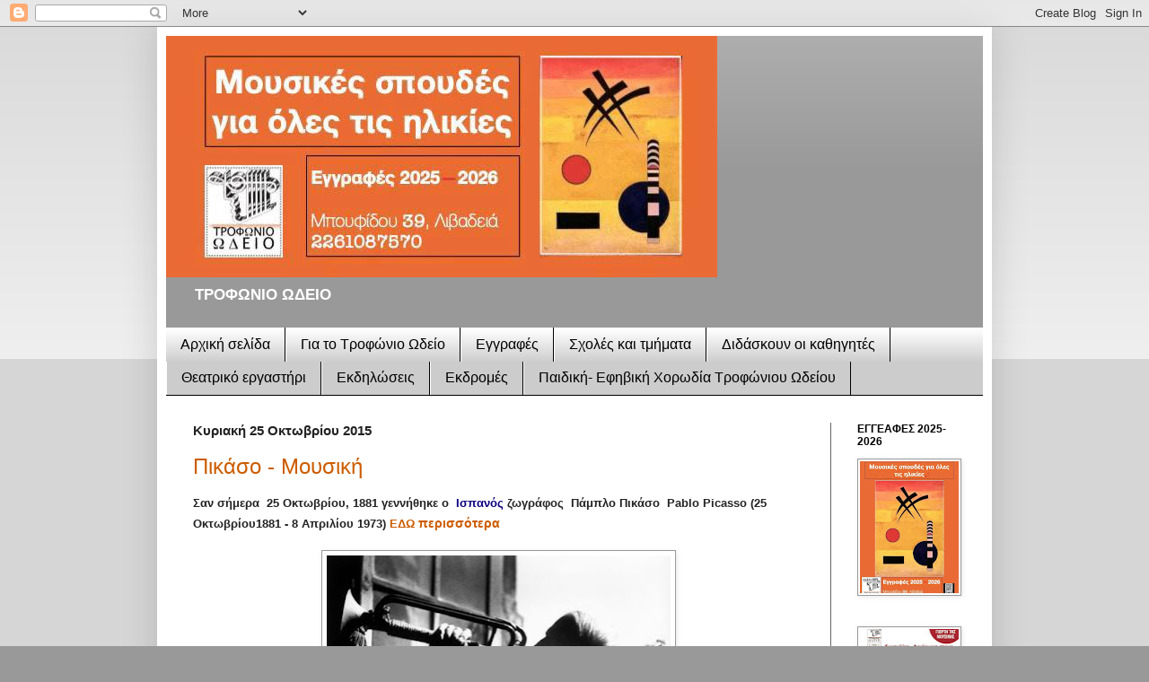

--- FILE ---
content_type: text/html; charset=UTF-8
request_url: https://trofonio-odeio.blogspot.com/2015/10/
body_size: 55696
content:
<!DOCTYPE html>
<html class='v2' dir='ltr' lang='el'>
<head>
<link href='https://www.blogger.com/static/v1/widgets/335934321-css_bundle_v2.css' rel='stylesheet' type='text/css'/>
<meta content='width=1100' name='viewport'/>
<meta content='text/html; charset=UTF-8' http-equiv='Content-Type'/>
<meta content='blogger' name='generator'/>
<link href='https://trofonio-odeio.blogspot.com/favicon.ico' rel='icon' type='image/x-icon'/>
<link href='http://trofonio-odeio.blogspot.com/2015/10/' rel='canonical'/>
<link rel="alternate" type="application/atom+xml" title="Τροφώνιο Ωδείο - Atom" href="https://trofonio-odeio.blogspot.com/feeds/posts/default" />
<link rel="alternate" type="application/rss+xml" title="Τροφώνιο Ωδείο - RSS" href="https://trofonio-odeio.blogspot.com/feeds/posts/default?alt=rss" />
<link rel="service.post" type="application/atom+xml" title="Τροφώνιο Ωδείο - Atom" href="https://www.blogger.com/feeds/259833241480953737/posts/default" />
<!--Can't find substitution for tag [blog.ieCssRetrofitLinks]-->
<meta content='http://trofonio-odeio.blogspot.com/2015/10/' property='og:url'/>
<meta content='Τροφώνιο Ωδείο' property='og:title'/>
<meta content='ΤΡΟΦΩΝΙΟ ΩΔΕΙΟ
' property='og:description'/>
<title>Τροφώνιο Ωδείο: 10/01/2015 - 11/01/2015</title>
<style id='page-skin-1' type='text/css'><!--
/*
-----------------------------------------------
Blogger Template Style
Name:     Simple
Designer: Blogger
URL:      www.blogger.com
----------------------------------------------- */
/* Content
----------------------------------------------- */
body {
font: normal bold 12px Arial, Tahoma, Helvetica, FreeSans, sans-serif;
color: #222222;
background: #999999 none repeat scroll top left;
padding: 0 40px 40px 40px;
}
html body .region-inner {
min-width: 0;
max-width: 100%;
width: auto;
}
h2 {
font-size: 22px;
}
a:link {
text-decoration:none;
color: #cc5c00;
}
a:visited {
text-decoration:none;
color: #222222;
}
a:hover {
text-decoration:underline;
color: #cc5c00;
}
.body-fauxcolumn-outer .fauxcolumn-inner {
background: transparent url(https://resources.blogblog.com/blogblog/data/1kt/simple/body_gradient_tile_light.png) repeat scroll top left;
_background-image: none;
}
.body-fauxcolumn-outer .cap-top {
position: absolute;
z-index: 1;
height: 400px;
width: 100%;
}
.body-fauxcolumn-outer .cap-top .cap-left {
width: 100%;
background: transparent url(https://resources.blogblog.com/blogblog/data/1kt/simple/gradients_light.png) repeat-x scroll top left;
_background-image: none;
}
.content-outer {
-moz-box-shadow: 0 0 40px rgba(0, 0, 0, .15);
-webkit-box-shadow: 0 0 5px rgba(0, 0, 0, .15);
-goog-ms-box-shadow: 0 0 10px #333333;
box-shadow: 0 0 40px rgba(0, 0, 0, .15);
margin-bottom: 1px;
}
.content-inner {
padding: 10px 10px;
}
.content-inner {
background-color: #ffffff;
}
/* Header
----------------------------------------------- */
.header-outer {
background: #999999 url(https://resources.blogblog.com/blogblog/data/1kt/simple/gradients_light.png) repeat-x scroll 0 -400px;
_background-image: none;
}
.Header h1 {
font: normal bold 80px Arial, Tahoma, Helvetica, FreeSans, sans-serif;
color: #ffffff;
text-shadow: 1px 2px 3px rgba(0, 0, 0, .2);
}
.Header h1 a {
color: #ffffff;
}
.Header .description {
font-size: 140%;
color: #ffffff;
}
.header-inner .Header .titlewrapper {
padding: 22px 30px;
}
.header-inner .Header .descriptionwrapper {
padding: 0 30px;
}
/* Tabs
----------------------------------------------- */
.tabs-inner .section:first-child {
border-top: 0 solid #000000;
}
.tabs-inner .section:first-child ul {
margin-top: -0;
border-top: 0 solid #000000;
border-left: 0 solid #000000;
border-right: 0 solid #000000;
}
.tabs-inner .widget ul {
background: #cccccc url(https://resources.blogblog.com/blogblog/data/1kt/simple/gradients_light.png) repeat-x scroll 0 -800px;
_background-image: none;
border-bottom: 1px solid #000000;
margin-top: 0;
margin-left: -30px;
margin-right: -30px;
}
.tabs-inner .widget li a {
display: inline-block;
padding: .6em 1em;
font: normal normal 16px Arial, Tahoma, Helvetica, FreeSans, sans-serif;
color: #000000;
border-left: 1px solid #ffffff;
border-right: 1px solid #000000;
}
.tabs-inner .widget li:first-child a {
border-left: none;
}
.tabs-inner .widget li.selected a, .tabs-inner .widget li a:hover {
color: #999999;
background-color: #f3f3f3;
text-decoration: none;
}
/* Columns
----------------------------------------------- */
.main-outer {
border-top: 0 solid #666666;
}
.fauxcolumn-left-outer .fauxcolumn-inner {
border-right: 1px solid #666666;
}
.fauxcolumn-right-outer .fauxcolumn-inner {
border-left: 1px solid #666666;
}
/* Headings
----------------------------------------------- */
div.widget > h2,
div.widget h2.title {
margin: 0 0 1em 0;
font: normal bold 12px Arial, Tahoma, Helvetica, FreeSans, sans-serif;
color: #000000;
}
/* Widgets
----------------------------------------------- */
.widget .zippy {
color: #999999;
text-shadow: 2px 2px 1px rgba(0, 0, 0, .1);
}
.widget .popular-posts ul {
list-style: none;
}
/* Posts
----------------------------------------------- */
h2.date-header {
font: normal bold 15px Arial, Tahoma, Helvetica, FreeSans, sans-serif;
}
.date-header span {
background-color: #ffffff;
color: #222222;
padding: inherit;
letter-spacing: inherit;
margin: inherit;
}
.main-inner {
padding-top: 30px;
padding-bottom: 30px;
}
.main-inner .column-center-inner {
padding: 0 15px;
}
.main-inner .column-center-inner .section {
margin: 0 15px;
}
.post {
margin: 0 0 25px 0;
}
h3.post-title, .comments h4 {
font: normal normal 24px Arial, Tahoma, Helvetica, FreeSans, sans-serif;
margin: .75em 0 0;
}
.post-body {
font-size: 110%;
line-height: 1.4;
position: relative;
}
.post-body img, .post-body .tr-caption-container, .Profile img, .Image img,
.BlogList .item-thumbnail img {
padding: 2px;
background: #ffffff;
border: 1px solid #999999;
-moz-box-shadow: 1px 1px 5px rgba(0, 0, 0, .1);
-webkit-box-shadow: 1px 1px 5px rgba(0, 0, 0, .1);
box-shadow: 1px 1px 5px rgba(0, 0, 0, .1);
}
.post-body img, .post-body .tr-caption-container {
padding: 5px;
}
.post-body .tr-caption-container {
color: #222222;
}
.post-body .tr-caption-container img {
padding: 0;
background: transparent;
border: none;
-moz-box-shadow: 0 0 0 rgba(0, 0, 0, .1);
-webkit-box-shadow: 0 0 0 rgba(0, 0, 0, .1);
box-shadow: 0 0 0 rgba(0, 0, 0, .1);
}
.post-header {
margin: 0 0 1.5em;
line-height: 1.6;
font-size: 90%;
}
.post-footer {
margin: 20px -2px 0;
padding: 5px 10px;
color: #222222;
background-color: #cccccc;
border-bottom: 1px solid #eeeeee;
line-height: 1.6;
font-size: 90%;
}
#comments .comment-author {
padding-top: 1.5em;
border-top: 1px solid #666666;
background-position: 0 1.5em;
}
#comments .comment-author:first-child {
padding-top: 0;
border-top: none;
}
.avatar-image-container {
margin: .2em 0 0;
}
#comments .avatar-image-container img {
border: 1px solid #999999;
}
/* Comments
----------------------------------------------- */
.comments .comments-content .icon.blog-author {
background-repeat: no-repeat;
background-image: url([data-uri]);
}
.comments .comments-content .loadmore a {
border-top: 1px solid #999999;
border-bottom: 1px solid #999999;
}
.comments .comment-thread.inline-thread {
background-color: #cccccc;
}
.comments .continue {
border-top: 2px solid #999999;
}
/* Accents
---------------------------------------------- */
.section-columns td.columns-cell {
border-left: 1px solid #666666;
}
.blog-pager {
background: transparent none no-repeat scroll top center;
}
.blog-pager-older-link, .home-link,
.blog-pager-newer-link {
background-color: #ffffff;
padding: 5px;
}
.footer-outer {
border-top: 0 dashed #bbbbbb;
}
/* Mobile
----------------------------------------------- */
body.mobile  {
background-size: auto;
}
.mobile .body-fauxcolumn-outer {
background: transparent none repeat scroll top left;
}
.mobile .body-fauxcolumn-outer .cap-top {
background-size: 100% auto;
}
.mobile .content-outer {
-webkit-box-shadow: 0 0 3px rgba(0, 0, 0, .15);
box-shadow: 0 0 3px rgba(0, 0, 0, .15);
}
.mobile .tabs-inner .widget ul {
margin-left: 0;
margin-right: 0;
}
.mobile .post {
margin: 0;
}
.mobile .main-inner .column-center-inner .section {
margin: 0;
}
.mobile .date-header span {
padding: 0.1em 10px;
margin: 0 -10px;
}
.mobile h3.post-title {
margin: 0;
}
.mobile .blog-pager {
background: transparent none no-repeat scroll top center;
}
.mobile .footer-outer {
border-top: none;
}
.mobile .main-inner, .mobile .footer-inner {
background-color: #ffffff;
}
.mobile-index-contents {
color: #222222;
}
.mobile-link-button {
background-color: #cc5c00;
}
.mobile-link-button a:link, .mobile-link-button a:visited {
color: #222222;
}
.mobile .tabs-inner .section:first-child {
border-top: none;
}
.mobile .tabs-inner .PageList .widget-content {
background-color: #f3f3f3;
color: #999999;
border-top: 1px solid #000000;
border-bottom: 1px solid #000000;
}
.mobile .tabs-inner .PageList .widget-content .pagelist-arrow {
border-left: 1px solid #000000;
}

--></style>
<style id='template-skin-1' type='text/css'><!--
body {
min-width: 930px;
}
.content-outer, .content-fauxcolumn-outer, .region-inner {
min-width: 930px;
max-width: 930px;
_width: 930px;
}
.main-inner .columns {
padding-left: 0px;
padding-right: 170px;
}
.main-inner .fauxcolumn-center-outer {
left: 0px;
right: 170px;
/* IE6 does not respect left and right together */
_width: expression(this.parentNode.offsetWidth -
parseInt("0px") -
parseInt("170px") + 'px');
}
.main-inner .fauxcolumn-left-outer {
width: 0px;
}
.main-inner .fauxcolumn-right-outer {
width: 170px;
}
.main-inner .column-left-outer {
width: 0px;
right: 100%;
margin-left: -0px;
}
.main-inner .column-right-outer {
width: 170px;
margin-right: -170px;
}
#layout {
min-width: 0;
}
#layout .content-outer {
min-width: 0;
width: 800px;
}
#layout .region-inner {
min-width: 0;
width: auto;
}
body#layout div.add_widget {
padding: 8px;
}
body#layout div.add_widget a {
margin-left: 32px;
}
--></style>
<link href='https://www.blogger.com/dyn-css/authorization.css?targetBlogID=259833241480953737&amp;zx=004af383-85ee-4bd9-abfa-aa8804b18189' media='none' onload='if(media!=&#39;all&#39;)media=&#39;all&#39;' rel='stylesheet'/><noscript><link href='https://www.blogger.com/dyn-css/authorization.css?targetBlogID=259833241480953737&amp;zx=004af383-85ee-4bd9-abfa-aa8804b18189' rel='stylesheet'/></noscript>
<meta name='google-adsense-platform-account' content='ca-host-pub-1556223355139109'/>
<meta name='google-adsense-platform-domain' content='blogspot.com'/>

</head>
<body class='loading variant-bold'>
<div class='navbar section' id='navbar' name='Navbar'><div class='widget Navbar' data-version='1' id='Navbar1'><script type="text/javascript">
    function setAttributeOnload(object, attribute, val) {
      if(window.addEventListener) {
        window.addEventListener('load',
          function(){ object[attribute] = val; }, false);
      } else {
        window.attachEvent('onload', function(){ object[attribute] = val; });
      }
    }
  </script>
<div id="navbar-iframe-container"></div>
<script type="text/javascript" src="https://apis.google.com/js/platform.js"></script>
<script type="text/javascript">
      gapi.load("gapi.iframes:gapi.iframes.style.bubble", function() {
        if (gapi.iframes && gapi.iframes.getContext) {
          gapi.iframes.getContext().openChild({
              url: 'https://www.blogger.com/navbar/259833241480953737?origin\x3dhttps://trofonio-odeio.blogspot.com',
              where: document.getElementById("navbar-iframe-container"),
              id: "navbar-iframe"
          });
        }
      });
    </script><script type="text/javascript">
(function() {
var script = document.createElement('script');
script.type = 'text/javascript';
script.src = '//pagead2.googlesyndication.com/pagead/js/google_top_exp.js';
var head = document.getElementsByTagName('head')[0];
if (head) {
head.appendChild(script);
}})();
</script>
</div></div>
<div class='body-fauxcolumns'>
<div class='fauxcolumn-outer body-fauxcolumn-outer'>
<div class='cap-top'>
<div class='cap-left'></div>
<div class='cap-right'></div>
</div>
<div class='fauxborder-left'>
<div class='fauxborder-right'></div>
<div class='fauxcolumn-inner'>
</div>
</div>
<div class='cap-bottom'>
<div class='cap-left'></div>
<div class='cap-right'></div>
</div>
</div>
</div>
<div class='content'>
<div class='content-fauxcolumns'>
<div class='fauxcolumn-outer content-fauxcolumn-outer'>
<div class='cap-top'>
<div class='cap-left'></div>
<div class='cap-right'></div>
</div>
<div class='fauxborder-left'>
<div class='fauxborder-right'></div>
<div class='fauxcolumn-inner'>
</div>
</div>
<div class='cap-bottom'>
<div class='cap-left'></div>
<div class='cap-right'></div>
</div>
</div>
</div>
<div class='content-outer'>
<div class='content-cap-top cap-top'>
<div class='cap-left'></div>
<div class='cap-right'></div>
</div>
<div class='fauxborder-left content-fauxborder-left'>
<div class='fauxborder-right content-fauxborder-right'></div>
<div class='content-inner'>
<header>
<div class='header-outer'>
<div class='header-cap-top cap-top'>
<div class='cap-left'></div>
<div class='cap-right'></div>
</div>
<div class='fauxborder-left header-fauxborder-left'>
<div class='fauxborder-right header-fauxborder-right'></div>
<div class='region-inner header-inner'>
<div class='header section' id='header' name='Κεφαλίδα'><div class='widget Header' data-version='1' id='Header1'>
<div id='header-inner'>
<a href='https://trofonio-odeio.blogspot.com/' style='display: block'>
<img alt='Τροφώνιο Ωδείο' height='269px; ' id='Header1_headerimg' src='https://blogger.googleusercontent.com/img/a/AVvXsEhybzKAlsyY9eHWfILJrxnTSuo4QjaHRC-LH_4pyGDtWoSEssA0Ya-oevb6J0KJLqLJuKGWFtAe_EWsDGLgdi5pYCdWPhAsvcTVKcDDEgaJeMVCVH8hkRcauriH5EvP4NfoXJk8ZmBOT76k97uVMs-epYXcW16z3KE5p30_2e04wPxM4s46ZSn_rM1WinVG=s614' style='display: block' width='614px; '/>
</a>
<div class='descriptionwrapper'>
<p class='description'><span>ΤΡΟΦΩΝΙΟ ΩΔΕΙΟ
</span></p>
</div>
</div>
</div></div>
</div>
</div>
<div class='header-cap-bottom cap-bottom'>
<div class='cap-left'></div>
<div class='cap-right'></div>
</div>
</div>
</header>
<div class='tabs-outer'>
<div class='tabs-cap-top cap-top'>
<div class='cap-left'></div>
<div class='cap-right'></div>
</div>
<div class='fauxborder-left tabs-fauxborder-left'>
<div class='fauxborder-right tabs-fauxborder-right'></div>
<div class='region-inner tabs-inner'>
<div class='tabs section' id='crosscol' name='Σε όλες τις στήλες'><div class='widget PageList' data-version='1' id='PageList1'>
<h2>. Τροφώνιο Ωδείο</h2>
<div class='widget-content'>
<ul>
<li>
<a href='https://trofonio-odeio.blogspot.com/'>Αρχική σελίδα</a>
</li>
<li>
<a href='https://trofonio-odeio.blogspot.com/p/blog-page_23.html'>Για το Τροφώνιο  Ωδείο</a>
</li>
<li>
<a href='https://trofonio-odeio.blogspot.com/p/e.html'>Eγγραφές</a>
</li>
<li>
<a href='https://trofonio-odeio.blogspot.com/p/blog-page_3.html'>Σχολές και τμήματα</a>
</li>
<li>
<a href='https://trofonio-odeio.blogspot.com/p/blog-page.html'>Διδάσκουν οι καθηγητές</a>
</li>
<li>
<a href='https://trofonio-odeio.blogspot.com/p/blog-page_26.html'>Θεατρικό εργαστήρι</a>
</li>
<li>
<a href='https://trofonio-odeio.blogspot.com/p/2010-11.html'>Εκδηλώσεις  </a>
</li>
<li>
<a href='https://trofonio-odeio.blogspot.com/p/blog-page_06.html'>Εκδρομές</a>
</li>
<li>
<a href='https://trofonio-odeio.blogspot.com/p/blog-page_4.html'>Παιδική- Εφηβική Χορωδία Τροφώνιου Ωδείου</a>
</li>
</ul>
<div class='clear'></div>
</div>
</div></div>
<div class='tabs no-items section' id='crosscol-overflow' name='Cross-Column 2'></div>
</div>
</div>
<div class='tabs-cap-bottom cap-bottom'>
<div class='cap-left'></div>
<div class='cap-right'></div>
</div>
</div>
<div class='main-outer'>
<div class='main-cap-top cap-top'>
<div class='cap-left'></div>
<div class='cap-right'></div>
</div>
<div class='fauxborder-left main-fauxborder-left'>
<div class='fauxborder-right main-fauxborder-right'></div>
<div class='region-inner main-inner'>
<div class='columns fauxcolumns'>
<div class='fauxcolumn-outer fauxcolumn-center-outer'>
<div class='cap-top'>
<div class='cap-left'></div>
<div class='cap-right'></div>
</div>
<div class='fauxborder-left'>
<div class='fauxborder-right'></div>
<div class='fauxcolumn-inner'>
</div>
</div>
<div class='cap-bottom'>
<div class='cap-left'></div>
<div class='cap-right'></div>
</div>
</div>
<div class='fauxcolumn-outer fauxcolumn-left-outer'>
<div class='cap-top'>
<div class='cap-left'></div>
<div class='cap-right'></div>
</div>
<div class='fauxborder-left'>
<div class='fauxborder-right'></div>
<div class='fauxcolumn-inner'>
</div>
</div>
<div class='cap-bottom'>
<div class='cap-left'></div>
<div class='cap-right'></div>
</div>
</div>
<div class='fauxcolumn-outer fauxcolumn-right-outer'>
<div class='cap-top'>
<div class='cap-left'></div>
<div class='cap-right'></div>
</div>
<div class='fauxborder-left'>
<div class='fauxborder-right'></div>
<div class='fauxcolumn-inner'>
</div>
</div>
<div class='cap-bottom'>
<div class='cap-left'></div>
<div class='cap-right'></div>
</div>
</div>
<!-- corrects IE6 width calculation -->
<div class='columns-inner'>
<div class='column-center-outer'>
<div class='column-center-inner'>
<div class='main section' id='main' name='Κύριος'><div class='widget Blog' data-version='1' id='Blog1'>
<div class='blog-posts hfeed'>

          <div class="date-outer">
        
<h2 class='date-header'><span>Κυριακή 25 Οκτωβρίου 2015</span></h2>

          <div class="date-posts">
        
<div class='post-outer'>
<div class='post hentry uncustomized-post-template' itemprop='blogPost' itemscope='itemscope' itemtype='http://schema.org/BlogPosting'>
<meta content='https://blogger.googleusercontent.com/img/b/R29vZ2xl/AVvXsEi4j-x7lvP6jQYrJmhxIrC1eh6OD07xwB7b3TxI8WHzGDwBNKl4i_2SCcE4RWCvgh0PFwkuzmV5pkVp5G-UASOg-svaqJ9ZslJh36WLCjv05-NMyXSdWjBhgQNir6r6K4XyBllcOjwleRP3/s400/Pablo+Picasso%252C+Paris%252C+September%252C+7%252C+rue+des+Grands+Augustins.+1944.Photo+%25C2%25A9+Robert+Capa+-+Magnum+Photos.jpg' itemprop='image_url'/>
<meta content='259833241480953737' itemprop='blogId'/>
<meta content='5863087658292463706' itemprop='postId'/>
<a name='5863087658292463706'></a>
<h3 class='post-title entry-title' itemprop='name'>
<a href='https://trofonio-odeio.blogspot.com/2015/10/blog-post_25.html'>Πικάσο - Μουσική</a>
</h3>
<div class='post-header'>
<div class='post-header-line-1'></div>
</div>
<div class='post-body entry-content' id='post-body-5863087658292463706' itemprop='description articleBody'>
<div dir="ltr" style="text-align: left;" trbidi="on">
<div style="background-color: white; font-stretch: normal; margin: 0.75em 0px 0px; position: relative; text-align: left;">
<span style="font-family: Verdana, sans-serif; font-size: small;">Σαν σήμερα &nbsp;25 Οκτωβρίου,&nbsp;1881&nbsp;γεννήθηκε ο&nbsp;</span><span style="font-family: Verdana, sans-serif; font-size: small;"><span style="color: #252525; line-height: 22.4px;">&nbsp;</span><a href="https://el.wikipedia.org/wiki/%CE%99%CF%83%CF%80%CE%B1%CE%BD%CE%AF%CE%B1" style="background-attachment: initial; background-clip: initial; background-image: none; background-origin: initial; background-position: initial; background-repeat: initial; background-size: initial; color: #0b0080; line-height: 22.4px; text-decoration: none;" title="Ισπανία">Ισπανός</a><span style="color: #252525; line-height: 22.4px;">&nbsp;ζωγράφος &nbsp;</span></span><span style="font-family: Verdana, sans-serif; font-size: small;">Πάμπλο </span><span style="font-family: Verdana, sans-serif; font-size: small;">Πικάσο&nbsp;</span><span style="background-color: transparent; font-family: Verdana, sans-serif;"><span style="font-size: small;"><span style="color: #252525; line-height: 22.4px;">&nbsp;</span><b style="color: #252525; line-height: 22.4px;">Pablo Picasso&nbsp;</b><span style="color: #252525; line-height: 22.4px;">(</span>25 Οκτωβρίου<span style="color: #252525; line-height: 22.4px;"></span>1881<span style="color: #252525; line-height: 22.4px;">&nbsp;-&nbsp;</span>8 Απριλίου<span style="color: #252525; line-height: 22.4px;">&nbsp;</span>1973</span><span style="color: #252525; line-height: 22.4px;"><span style="font-size: small;">) <a href="http://trofonio-odeio3.blogspot.gr/2015/10/blog-post.html">ΕΔΩ</a></span><span style="font-size: 14px;"><a href="http://trofonio-odeio3.blogspot.gr/2015/10/blog-post.html">&nbsp;</a><a href="http://trofonio-odeio3.blogspot.gr/2015/10/blog-post.html">περισσότερα&nbsp;</a></span></span></span></div>
<div>
<span style="font-family: Verdana, sans-serif; font-size: small;"><br /></span></div>
<div>
<div class="separator" style="clear: both; text-align: center;">
<a href="https://blogger.googleusercontent.com/img/b/R29vZ2xl/AVvXsEi4j-x7lvP6jQYrJmhxIrC1eh6OD07xwB7b3TxI8WHzGDwBNKl4i_2SCcE4RWCvgh0PFwkuzmV5pkVp5G-UASOg-svaqJ9ZslJh36WLCjv05-NMyXSdWjBhgQNir6r6K4XyBllcOjwleRP3/s1600/Pablo+Picasso%252C+Paris%252C+September%252C+7%252C+rue+des+Grands+Augustins.+1944.Photo+%25C2%25A9+Robert+Capa+-+Magnum+Photos.jpg" imageanchor="1" style="margin-left: 1em; margin-right: 1em; text-align: center;"><img border="0" height="400" src="https://blogger.googleusercontent.com/img/b/R29vZ2xl/AVvXsEi4j-x7lvP6jQYrJmhxIrC1eh6OD07xwB7b3TxI8WHzGDwBNKl4i_2SCcE4RWCvgh0PFwkuzmV5pkVp5G-UASOg-svaqJ9ZslJh36WLCjv05-NMyXSdWjBhgQNir6r6K4XyBllcOjwleRP3/s400/Pablo+Picasso%252C+Paris%252C+September%252C+7%252C+rue+des+Grands+Augustins.+1944.Photo+%25C2%25A9+Robert+Capa+-+Magnum+Photos.jpg" width="383" /></a></div>
</div>
<div class="separator" style="clear: both; text-align: center;">
<span style="font-family: Verdana, sans-serif;"><br /></span></div>
<div class="separator" style="clear: both; text-align: center;">
<span style="font-family: Verdana, sans-serif;">Πικάσο - Μουσική - 2</span></div>
<div class="separator" style="clear: both; text-align: center;">
<span style="font-family: Verdana, sans-serif;"><br /></span></div>
<div class="separator" style="clear: both; text-align: center;">
<a href="https://blogger.googleusercontent.com/img/b/R29vZ2xl/AVvXsEgGI2Yyr58MHQi4cTo3KnVS3BGq9v9vy60uiDXofKnZiI_FhIBHUtG7ScfDQ1sdalNoCdNppZOr3QwWE0ZM63lGWtPVE8F5OJCFek8To9MKDR6h6RWNzbcmLOg_xUQMENPkxCTnKYR06YRt/s1600/picasso+The+Pipes+Of+Pan+1923.JPG" imageanchor="1" style="margin-left: 1em; margin-right: 1em;"><img border="0" height="400" src="https://blogger.googleusercontent.com/img/b/R29vZ2xl/AVvXsEgGI2Yyr58MHQi4cTo3KnVS3BGq9v9vy60uiDXofKnZiI_FhIBHUtG7ScfDQ1sdalNoCdNppZOr3QwWE0ZM63lGWtPVE8F5OJCFek8To9MKDR6h6RWNzbcmLOg_xUQMENPkxCTnKYR06YRt/s400/picasso+The+Pipes+Of+Pan+1923.JPG" width="318" /></a></div>
<div class="separator" style="clear: both; text-align: center;">
<span style="font-family: Verdana, sans-serif;"><br /></span></div>
<div class="separator" style="clear: both; text-align: center;">
<br /></div>
<div class="separator" style="clear: both; text-align: center;">
<a href="https://blogger.googleusercontent.com/img/b/R29vZ2xl/AVvXsEimmHd3oz2Xe3wzn40pfgBkDpOEBPUpLlQ7trZ2BbP2a3uuMLOXy9xi7jtK5-NXx1BOkQy6FWwEbRSxHWBsT15MrpjDcgHbrYGkWldzhiFy0nXJpgPm4K_OjRxG_FBo6e_QbMMHZgiShPXM/s1600/556315_609758612407777_1709544663_n.jpg" imageanchor="1" style="margin-left: 1em; margin-right: 1em;"><img border="0" height="237" src="https://blogger.googleusercontent.com/img/b/R29vZ2xl/AVvXsEimmHd3oz2Xe3wzn40pfgBkDpOEBPUpLlQ7trZ2BbP2a3uuMLOXy9xi7jtK5-NXx1BOkQy6FWwEbRSxHWBsT15MrpjDcgHbrYGkWldzhiFy0nXJpgPm4K_OjRxG_FBo6e_QbMMHZgiShPXM/s400/556315_609758612407777_1709544663_n.jpg" width="400" /></a></div>
<br />
<br />
<div class="separator" style="clear: both; text-align: center;">
<a href="https://blogger.googleusercontent.com/img/b/R29vZ2xl/AVvXsEj3Y0al2rFkUmR8TqWhEikM4l7JA-FxpXrTnJotThpVke03gq3TQSZTFbZbGkLGt3ZnHl11oPUfAwJOhB5w-Cfd0yy9rh120c7lJ2bWaIUAdK4vcZXacw49XMI4lWN1JIocwqlZmrFlCY4G/s1600/1000024_609697709080534_1728725103_n.jpg" imageanchor="1" style="margin-left: 1em; margin-right: 1em;"><img border="0" height="400" src="https://blogger.googleusercontent.com/img/b/R29vZ2xl/AVvXsEj3Y0al2rFkUmR8TqWhEikM4l7JA-FxpXrTnJotThpVke03gq3TQSZTFbZbGkLGt3ZnHl11oPUfAwJOhB5w-Cfd0yy9rh120c7lJ2bWaIUAdK4vcZXacw49XMI4lWN1JIocwqlZmrFlCY4G/s400/1000024_609697709080534_1728725103_n.jpg" width="317" /></a></div>
<br />
<div class="separator" style="clear: both; text-align: center;">
<a href="https://blogger.googleusercontent.com/img/b/R29vZ2xl/AVvXsEih1rh5XE9oaNI7jMOYcotdPj4D1PI-TsSXzyBUOj7R7wuMwkI-hmJfjfGGD2KaSJtz54mLtDlVjB7zcvVU9OiP8oFCD3eThT61X0K9sROZzXX4J-9pqvhcc4P1MLSwu6ChAEorGIKG9j5c/s1600/1000226_609696055747366_580085763_n.jpg" imageanchor="1" style="margin-left: 1em; margin-right: 1em;"><img border="0" height="400" src="https://blogger.googleusercontent.com/img/b/R29vZ2xl/AVvXsEih1rh5XE9oaNI7jMOYcotdPj4D1PI-TsSXzyBUOj7R7wuMwkI-hmJfjfGGD2KaSJtz54mLtDlVjB7zcvVU9OiP8oFCD3eThT61X0K9sROZzXX4J-9pqvhcc4P1MLSwu6ChAEorGIKG9j5c/s400/1000226_609696055747366_580085763_n.jpg" width="308" /></a></div>
<br />
<div class="separator" style="clear: both; text-align: center;">
</div>
<br />
<div class="separator" style="clear: both; text-align: center;">
</div>
<br />
<div class="separator" style="clear: both; text-align: center;">
<a href="https://blogger.googleusercontent.com/img/b/R29vZ2xl/AVvXsEgR_gm9vM0OISEMRkYPryHfy072ATTKE6lwC0x8WVSx_V8-_QUYAbvwtLw8SPkVoVAj616hBiaxoI_tofQ1nd6WC7RRTruoAdbb9e8Is_CE7bjwOxC-OyUzkS_mODZLiOXL1rjVPgb3shw1/s1600/Pablo+Picasso+-+Jeune+fille+a+la+mandoline%252C1932.jpg" imageanchor="1" style="margin-left: 1em; margin-right: 1em;"><img border="0" height="400" src="https://blogger.googleusercontent.com/img/b/R29vZ2xl/AVvXsEgR_gm9vM0OISEMRkYPryHfy072ATTKE6lwC0x8WVSx_V8-_QUYAbvwtLw8SPkVoVAj616hBiaxoI_tofQ1nd6WC7RRTruoAdbb9e8Is_CE7bjwOxC-OyUzkS_mODZLiOXL1rjVPgb3shw1/s400/Pablo+Picasso+-+Jeune+fille+a+la+mandoline%252C1932.jpg" width="292" /></a></div>
<br />
<div class="separator" style="clear: both; text-align: center;">
<a href="https://blogger.googleusercontent.com/img/b/R29vZ2xl/AVvXsEgKkv3GTsjEFmhJq9JOKpH4yCfXHz78h5slHODeRM2T6ahnxa-gn3G1SraN7AzBxICK8TYJLEDTT4-GGjClWF4mK5msu9AFHdMMzDOiANoJeQsiXNBaQ3j-gyE0In8Uj60geQGAqUcfEB-y/s1600/Pablo+PICASSO+-+Lust+for+life+%2528Pastorale%2529%252C+1946.jpg" imageanchor="1" style="margin-left: 1em; margin-right: 1em;"><img border="0" height="183" src="https://blogger.googleusercontent.com/img/b/R29vZ2xl/AVvXsEgKkv3GTsjEFmhJq9JOKpH4yCfXHz78h5slHODeRM2T6ahnxa-gn3G1SraN7AzBxICK8TYJLEDTT4-GGjClWF4mK5msu9AFHdMMzDOiANoJeQsiXNBaQ3j-gyE0In8Uj60geQGAqUcfEB-y/s400/Pablo+PICASSO+-+Lust+for+life+%2528Pastorale%2529%252C+1946.jpg" width="400" /></a></div>
<br />
<div class="separator" style="clear: both; text-align: center;">
<a href="https://blogger.googleusercontent.com/img/b/R29vZ2xl/AVvXsEh8e0OFiY9IU4Iqq4N1IAPCBe_7CG5kg_AW4Rc9rCb-YzC6f5lsSzV1O4EBUOSs8VRi4h31XEdKXBQdvakG2KvSAWiRAv0NuHBikAlSsZuksnqFM6hrudrLcjEtRjrvFzmQ2l4OWQTJi7yP/s1600/Pablo+PICASSO+-+Nature+morte+a+la+guitare%252C+1942.jpg" imageanchor="1" style="margin-left: 1em; margin-right: 1em;"><img border="0" height="400" src="https://blogger.googleusercontent.com/img/b/R29vZ2xl/AVvXsEh8e0OFiY9IU4Iqq4N1IAPCBe_7CG5kg_AW4Rc9rCb-YzC6f5lsSzV1O4EBUOSs8VRi4h31XEdKXBQdvakG2KvSAWiRAv0NuHBikAlSsZuksnqFM6hrudrLcjEtRjrvFzmQ2l4OWQTJi7yP/s400/Pablo+PICASSO+-+Nature+morte+a+la+guitare%252C+1942.jpg" width="325" /></a></div>
<br />
<div class="separator" style="clear: both; text-align: center;">
<a href="https://blogger.googleusercontent.com/img/b/R29vZ2xl/AVvXsEjqp-JT6wVTwxO4UC2zTbzCjUSPkCAmt29eBV7b5Owj6EI1iWQXIsqMvb_zdHN3O-TlGtqpK50oIVgr56M1GzUTKKkw2m-Yp8G-K8Dmw4me_gS2OCLPMkcb9QTi9ioR0LRMF-k36pj9tFRv/s1600/Pablo+PICASSO+-+Nature-morte+avec+une+guitare+et+une+compote+La+mandoline+1923.jpg" imageanchor="1" style="margin-left: 1em; margin-right: 1em;"><img border="0" height="322" src="https://blogger.googleusercontent.com/img/b/R29vZ2xl/AVvXsEjqp-JT6wVTwxO4UC2zTbzCjUSPkCAmt29eBV7b5Owj6EI1iWQXIsqMvb_zdHN3O-TlGtqpK50oIVgr56M1GzUTKKkw2m-Yp8G-K8Dmw4me_gS2OCLPMkcb9QTi9ioR0LRMF-k36pj9tFRv/s400/Pablo+PICASSO+-+Nature-morte+avec+une+guitare+et+une+compote+La+mandoline+1923.jpg" width="400" /></a></div>
<br />
<div class="separator" style="clear: both; text-align: center;">
<a href="https://blogger.googleusercontent.com/img/b/R29vZ2xl/AVvXsEi1Z5MCcOcpceexv2hD-tim8oGlRnsruhrDS6r29N5Bl9iOITmpu4RXRcCWV7EA5VfsZjpF1GNBN6Ae0Lp4VLN5TwnFWpXOuAeixRfvsEr8-p6OFtscBJs8vb2onWA5InU3CKpp6DkCIl_z/s1600/Pablo+PICASSO+-+Woman+Playing+the+Mandoline%252C+1909.jpg" imageanchor="1" style="margin-left: 1em; margin-right: 1em;"><img border="0" height="400" src="https://blogger.googleusercontent.com/img/b/R29vZ2xl/AVvXsEi1Z5MCcOcpceexv2hD-tim8oGlRnsruhrDS6r29N5Bl9iOITmpu4RXRcCWV7EA5VfsZjpF1GNBN6Ae0Lp4VLN5TwnFWpXOuAeixRfvsEr8-p6OFtscBJs8vb2onWA5InU3CKpp6DkCIl_z/s400/Pablo+PICASSO+-+Woman+Playing+the+Mandoline%252C+1909.jpg" width="315" /></a></div>
<br />
<div class="separator" style="clear: both; text-align: center;">
<a href="https://blogger.googleusercontent.com/img/b/R29vZ2xl/AVvXsEgplx9YtiIr86ROJI6WYTYrOAaw6vn1-xcT0w7yF1txKlTtvu8NbXHd2iWYX6eJcFQrYIImAYzYWXKa_7gLiKlTvAuC27QUa6NKiOJBf_CICJCga0zU1si6_uxh1YKI_VSGCLDPh4qsHrU-/s1600/Pablo+PICASSO+-+Woman+with+guitar%252C+1913.jpg" imageanchor="1" style="margin-left: 1em; margin-right: 1em;"><img border="0" height="400" src="https://blogger.googleusercontent.com/img/b/R29vZ2xl/AVvXsEgplx9YtiIr86ROJI6WYTYrOAaw6vn1-xcT0w7yF1txKlTtvu8NbXHd2iWYX6eJcFQrYIImAYzYWXKa_7gLiKlTvAuC27QUa6NKiOJBf_CICJCga0zU1si6_uxh1YKI_VSGCLDPh4qsHrU-/s400/Pablo+PICASSO+-+Woman+with+guitar%252C+1913.jpg" width="166" /></a></div>
<div class="separator" style="clear: both; text-align: center;">
<br /></div>
<br />
<div class="separator" style="clear: both; text-align: center;">
<a href="https://blogger.googleusercontent.com/img/b/R29vZ2xl/AVvXsEjGAER0bO8fm7WRuSjqO3npIsZ92Znj9AnDsnLqs730JDQie3viSjwFVyJdeQPblWFe9juJ-nxeTQ1nXcYm9Fwvu7RvlTpU-fG7xdj9wKYlL42Z5tMkwAB7RODtawdVq4JmzibWK5xVwrJ7/s1600/bowl-of-fruit-and-guitar-1920.jpg%2521xlMedium.jpg" imageanchor="1" style="margin-left: 1em; margin-right: 1em;"><img border="0" height="320" src="https://blogger.googleusercontent.com/img/b/R29vZ2xl/AVvXsEjGAER0bO8fm7WRuSjqO3npIsZ92Znj9AnDsnLqs730JDQie3viSjwFVyJdeQPblWFe9juJ-nxeTQ1nXcYm9Fwvu7RvlTpU-fG7xdj9wKYlL42Z5tMkwAB7RODtawdVq4JmzibWK5xVwrJ7/s400/bowl-of-fruit-and-guitar-1920.jpg%2521xlMedium.jpg" width="400" /></a></div>
<div class="separator" style="clear: both; text-align: center;">
<br /></div>
<div class="separator" style="clear: both; text-align: center;">
<br /></div>
<div class="separator" style="clear: both; text-align: center;">
<br /></div>
<div class="separator" style="clear: both; text-align: center;">
<a href="https://blogger.googleusercontent.com/img/b/R29vZ2xl/AVvXsEg3JXg2hT1kE4HcIDfQd-Osbg-GdUf5wJD5UlD6hF_hyjOaPxJkMTMPGIxGTRAXVEB8urirWDxZ-4fPaOTAvG0hVbrsuIvBwN9DPcfMzpICkRTpOMFk1ErM9K-GmwG2bezL8vMpoMpI2EFq/s1600/guitar-1920.jpg%2521xlMedium.jpg" imageanchor="1" style="margin-left: 1em; margin-right: 1em;"><img border="0" height="320" src="https://blogger.googleusercontent.com/img/b/R29vZ2xl/AVvXsEg3JXg2hT1kE4HcIDfQd-Osbg-GdUf5wJD5UlD6hF_hyjOaPxJkMTMPGIxGTRAXVEB8urirWDxZ-4fPaOTAvG0hVbrsuIvBwN9DPcfMzpICkRTpOMFk1ErM9K-GmwG2bezL8vMpoMpI2EFq/s400/guitar-1920.jpg%2521xlMedium.jpg" width="400" /></a></div>
<br />
<div class="separator" style="clear: both; text-align: center;">
<a href="https://blogger.googleusercontent.com/img/b/R29vZ2xl/AVvXsEjbd8wn1sKpcyQp8joMYWoqD3IHgEb2T41xCivgQu22ti6EQ8uVSx6W9YelCKsLsFEQrFqXlcR8TEEje_3RS6rA_D23GeqKBkg1NTIBAszx0qzQPRRdekNVqs13kC8xng6Qn9TcI67Ii_qr/s1600/guitar-and-bottle-1913.jpg%2521Blog.jpg" imageanchor="1" style="margin-left: 1em; margin-right: 1em;"><img border="0" height="400" src="https://blogger.googleusercontent.com/img/b/R29vZ2xl/AVvXsEjbd8wn1sKpcyQp8joMYWoqD3IHgEb2T41xCivgQu22ti6EQ8uVSx6W9YelCKsLsFEQrFqXlcR8TEEje_3RS6rA_D23GeqKBkg1NTIBAszx0qzQPRRdekNVqs13kC8xng6Qn9TcI67Ii_qr/s400/guitar-and-bottle-1913.jpg%2521Blog.jpg" width="348" /></a></div>
<br />
<div class="separator" style="clear: both; text-align: center;">
<a href="https://blogger.googleusercontent.com/img/b/R29vZ2xl/AVvXsEhEVKNKv3zXK8eQdfJ5O5VD8jJ_-9TQMGQHwK62WuaXxWhiZ4Ov0whO7V2BRbxwMSZNUeq5GbLuYlXnAjMoK2SzLCawUPVIpajLJx-xz4-DbBMlX6DevF_jNx1rpUhz0wBnXoU32msxx-gz/s1600/guitar-and-sheet-of-music-1912.jpg" imageanchor="1" style="margin-left: 1em; margin-right: 1em;"><img border="0" height="343" src="https://blogger.googleusercontent.com/img/b/R29vZ2xl/AVvXsEhEVKNKv3zXK8eQdfJ5O5VD8jJ_-9TQMGQHwK62WuaXxWhiZ4Ov0whO7V2BRbxwMSZNUeq5GbLuYlXnAjMoK2SzLCawUPVIpajLJx-xz4-DbBMlX6DevF_jNx1rpUhz0wBnXoU32msxx-gz/s400/guitar-and-sheet-of-music-1912.jpg" width="400" /></a></div>
<br />
<br />
<div class="separator" style="clear: both; text-align: center;">
<a href="https://blogger.googleusercontent.com/img/b/R29vZ2xl/AVvXsEjdWJhUmL4Sg83Kxw2ZAgV-cdmfxHg2fTYRcZTDeUVMOdCUKnjpY6Vk970d_nxaznS2JJzi39O371T3PC9o-rei1ltRuwHhz6HBZ_QntvZQ_mAq2GbQwkT2BwEUfuLEIvxbE8aPWEjPJowA/s1600/Picasso_xlarge.jpg" imageanchor="1" style="margin-left: 1em; margin-right: 1em;"><img border="0" height="400" src="https://blogger.googleusercontent.com/img/b/R29vZ2xl/AVvXsEjdWJhUmL4Sg83Kxw2ZAgV-cdmfxHg2fTYRcZTDeUVMOdCUKnjpY6Vk970d_nxaznS2JJzi39O371T3PC9o-rei1ltRuwHhz6HBZ_QntvZQ_mAq2GbQwkT2BwEUfuLEIvxbE8aPWEjPJowA/s400/Picasso_xlarge.jpg" width="332" /></a></div>
<br />
<div class="separator" style="clear: both; text-align: center;">
<a href="https://blogger.googleusercontent.com/img/b/R29vZ2xl/AVvXsEjsWa1IISpdmFWtYNcVxq_TnKAE0M6TleG2cgWEG9MNTgL5eUv-VhG_esfCqijoPqtCMN7CvcS5GlhGmgbOe41Gn86twWpPhVQMuIyS5yjI-PLDgohLnBtZgk1tZnCEBwloiFl1YlPuNibF/s1600/the-guitar-1916.jpg" imageanchor="1" style="margin-left: 1em; margin-right: 1em;"><img border="0" height="328" src="https://blogger.googleusercontent.com/img/b/R29vZ2xl/AVvXsEjsWa1IISpdmFWtYNcVxq_TnKAE0M6TleG2cgWEG9MNTgL5eUv-VhG_esfCqijoPqtCMN7CvcS5GlhGmgbOe41Gn86twWpPhVQMuIyS5yjI-PLDgohLnBtZgk1tZnCEBwloiFl1YlPuNibF/s400/the-guitar-1916.jpg" width="400" /></a></div>
<br />
<div class="separator" style="clear: both; text-align: center;">
<a href="https://blogger.googleusercontent.com/img/b/R29vZ2xl/AVvXsEhxKNWA1WS_PrS8nce3xy3Jg3MC3MCORU4laFjXfu1T9xa-1CdgTxBIQEI9os-1Q20vsSHNHxX78XT1CFBeO8AAMvnJ7lSh-6TkQbWC09wI1azzrS7I-yn4zpHf1pVxFr5ihe6znTblAeEP/s1600/%25CE%25B1%25CF%2581%25CF%2587%25CE%25B5%25CE%25AF%25CE%25BF+%25CE%25BB%25CE%25AE%25CF%2588%25CE%25B7%25CF%2582+%25281%2529.jpg" imageanchor="1" style="margin-left: 1em; margin-right: 1em;"><img border="0" height="400" src="https://blogger.googleusercontent.com/img/b/R29vZ2xl/AVvXsEhxKNWA1WS_PrS8nce3xy3Jg3MC3MCORU4laFjXfu1T9xa-1CdgTxBIQEI9os-1Q20vsSHNHxX78XT1CFBeO8AAMvnJ7lSh-6TkQbWC09wI1azzrS7I-yn4zpHf1pVxFr5ihe6znTblAeEP/s400/%25CE%25B1%25CF%2581%25CF%2587%25CE%25B5%25CE%25AF%25CE%25BF+%25CE%25BB%25CE%25AE%25CF%2588%25CE%25B7%25CF%2582+%25281%2529.jpg" width="305" /></a></div>
<h3 class="post-title entry-title" itemprop="name" style="background-color: white; color: #222222; font-family: Verdana, Geneva, sans-serif; font-stretch: normal; font-weight: normal; margin: 0.75em 0px 0px; position: relative;">
<span style="font-size: small;"><br /></span></h3>
<div>
<span style="background-color: white; color: #222222; font-family: Verdana, Geneva, sans-serif;">Πικάσο-Μουσική1</span><span id="goog_2043568902" style="background-color: white; color: #222222; font-family: Verdana, Geneva, sans-serif;"></span><span style="background-color: white; color: #222222; font-family: Verdana, Geneva, sans-serif;"> </span><a href="http://trofonio-odeio.blogspot.gr/2011/10/blog-post_7381.html" style="background-color: white; font-family: Verdana, Geneva, sans-serif;">ΕΔΩ</a></div>
<div class="post-header" style="background-color: white; color: #222222; font-family: Verdana, Geneva, sans-serif; font-size: 12.6px; line-height: 1.6; margin: 0px 0px 1.5em;">
<div class="post-header-line-1">
</div>
</div>
<div class="post-body entry-content" id="post-body-6108197181593994794" itemprop="description articleBody" style="background-color: white; color: #222222; line-height: 1.4; position: relative; width: 680px;">
<div dir="ltr" trbidi="on">
<div class="separator" style="clear: both; font-family: Verdana, Geneva, sans-serif; font-size: 15.4px; text-align: center;">
</div>
<div class="separator" style="clear: both; font-family: Verdana, Geneva, sans-serif; font-size: 15.4px; text-align: center;">
</div>
<div class="separator" style="clear: both; font-family: Verdana, Geneva, sans-serif; font-size: 15.4px; text-align: center;">
</div>
<div class="separator" style="clear: both; font-family: Verdana, Geneva, sans-serif; font-size: 15.4px; text-align: center;">
</div>
<h3 class="post-title entry-title" style="font-stretch: normal; line-height: normal; margin: 0.75em 0px 0px; position: relative;">
&nbsp; &nbsp;&nbsp;<a href="http://trofonio-odeio3.blogspot.com/2011/10/blog-post_25.html" style="color: black; font-family: &#39;Trebuchet MS&#39;, sans-serif; font-size: small; font-weight: normal; text-decoration: none;">&nbsp;</a></h3>
</div>
</div>
</div>
<div style='clear: both;'></div>
</div>
<div class='post-footer'>
<div class='post-footer-line post-footer-line-1'>
<span class='post-author vcard'>
Αναρτήθηκε από
<span class='fn' itemprop='author' itemscope='itemscope' itemtype='http://schema.org/Person'>
<span itemprop='name'>Τροφώνιο Ωδείο</span>
</span>
</span>
<span class='post-timestamp'>
στις
<meta content='http://trofonio-odeio.blogspot.com/2015/10/blog-post_25.html' itemprop='url'/>
<a class='timestamp-link' href='https://trofonio-odeio.blogspot.com/2015/10/blog-post_25.html' rel='bookmark' title='permanent link'><abbr class='published' itemprop='datePublished' title='2015-10-25T18:56:00+02:00'>6:56&#8239;μ.μ.</abbr></a>
</span>
<span class='post-comment-link'>
<a class='comment-link' href='https://www.blogger.com/comment/fullpage/post/259833241480953737/5863087658292463706' onclick=''>
Δεν υπάρχουν σχόλια:
  </a>
</span>
<span class='post-icons'>
<span class='item-action'>
<a href='https://www.blogger.com/email-post/259833241480953737/5863087658292463706' title='Αποστολή ανάρτησης'>
<img alt='' class='icon-action' height='13' src='https://resources.blogblog.com/img/icon18_email.gif' width='18'/>
</a>
</span>
</span>
<div class='post-share-buttons goog-inline-block'>
<a class='goog-inline-block share-button sb-email' href='https://www.blogger.com/share-post.g?blogID=259833241480953737&postID=5863087658292463706&target=email' target='_blank' title='Αποστολή με μήνυμα ηλεκτρονικού ταχυδρομείου
'><span class='share-button-link-text'>Αποστολή με μήνυμα ηλεκτρονικού ταχυδρομείου
</span></a><a class='goog-inline-block share-button sb-blog' href='https://www.blogger.com/share-post.g?blogID=259833241480953737&postID=5863087658292463706&target=blog' onclick='window.open(this.href, "_blank", "height=270,width=475"); return false;' target='_blank' title='BlogThis!'><span class='share-button-link-text'>BlogThis!</span></a><a class='goog-inline-block share-button sb-twitter' href='https://www.blogger.com/share-post.g?blogID=259833241480953737&postID=5863087658292463706&target=twitter' target='_blank' title='Κοινοποίηση στο X'><span class='share-button-link-text'>Κοινοποίηση στο X</span></a><a class='goog-inline-block share-button sb-facebook' href='https://www.blogger.com/share-post.g?blogID=259833241480953737&postID=5863087658292463706&target=facebook' onclick='window.open(this.href, "_blank", "height=430,width=640"); return false;' target='_blank' title='Μοιραστείτε το στο Facebook'><span class='share-button-link-text'>Μοιραστείτε το στο Facebook</span></a><a class='goog-inline-block share-button sb-pinterest' href='https://www.blogger.com/share-post.g?blogID=259833241480953737&postID=5863087658292463706&target=pinterest' target='_blank' title='Κοινοποίηση στο Pinterest'><span class='share-button-link-text'>Κοινοποίηση στο Pinterest</span></a>
</div>
</div>
<div class='post-footer-line post-footer-line-2'>
<span class='post-labels'>
</span>
</div>
<div class='post-footer-line post-footer-line-3'>
<span class='post-location'>
</span>
</div>
</div>
</div>
</div>

          </div></div>
        

          <div class="date-outer">
        
<h2 class='date-header'><span>Σάββατο 24 Οκτωβρίου 2015</span></h2>

          <div class="date-posts">
        
<div class='post-outer'>
<div class='post hentry uncustomized-post-template' itemprop='blogPost' itemscope='itemscope' itemtype='http://schema.org/BlogPosting'>
<meta content='https://blogger.googleusercontent.com/img/b/R29vZ2xl/AVvXsEgW8b83Y7KQ0fwb7z3Wv2zxZzfeMuiijgpfxHXFUOfzuaVh1PvAJTxEhPMCythnxbIy3-LZFqMGkVUgrG5_cSlTvgg6O4mn-800DWzYX-uMheSavBO4DYy4LvvvJl7WVjIcoN0QRiT6xvhe/s400/551782_4268512436575_309510625_n.jpg' itemprop='image_url'/>
<meta content='259833241480953737' itemprop='blogId'/>
<meta content='3346612517030288789' itemprop='postId'/>
<a name='3346612517030288789'></a>
<h3 class='post-title entry-title' itemprop='name'>
<a href='https://trofonio-odeio.blogspot.com/2015/10/blog-post_24.html'>Μουσικές βιβλιοθήκες</a>
</h3>
<div class='post-header'>
<div class='post-header-line-1'></div>
</div>
<div class='post-body entry-content' id='post-body-3346612517030288789' itemprop='description articleBody'>
<div dir="ltr" style="text-align: left;" trbidi="on">
<div class="separator" style="clear: both; text-align: center;">
<a href="https://blogger.googleusercontent.com/img/b/R29vZ2xl/AVvXsEgW8b83Y7KQ0fwb7z3Wv2zxZzfeMuiijgpfxHXFUOfzuaVh1PvAJTxEhPMCythnxbIy3-LZFqMGkVUgrG5_cSlTvgg6O4mn-800DWzYX-uMheSavBO4DYy4LvvvJl7WVjIcoN0QRiT6xvhe/s1600/551782_4268512436575_309510625_n.jpg" imageanchor="1" style="margin-left: 1em; margin-right: 1em;"><img border="0" height="400" src="https://blogger.googleusercontent.com/img/b/R29vZ2xl/AVvXsEgW8b83Y7KQ0fwb7z3Wv2zxZzfeMuiijgpfxHXFUOfzuaVh1PvAJTxEhPMCythnxbIy3-LZFqMGkVUgrG5_cSlTvgg6O4mn-800DWzYX-uMheSavBO4DYy4LvvvJl7WVjIcoN0QRiT6xvhe/s400/551782_4268512436575_309510625_n.jpg" width="265" /></a></div>
<br />
<div class="separator" style="clear: both; text-align: center;">
<a href="https://blogger.googleusercontent.com/img/b/R29vZ2xl/AVvXsEgizFd56o-Zzoeh1Fa4jVpNC7czHg_mGkBncfHEITwgvJV2Zxf-ibH_Ctc5oEedly2y_XXc-xvtHfIpFuVTSwz83TqZp1FA80yK1IDmyVwp_-hrrGqijdbscrA9Lltvot9Y3tyJEGMvnGwh/s1600/5993_562834687089366_1809056025_n.jpg" imageanchor="1" style="margin-left: 1em; margin-right: 1em;"><img border="0" height="400" src="https://blogger.googleusercontent.com/img/b/R29vZ2xl/AVvXsEgizFd56o-Zzoeh1Fa4jVpNC7czHg_mGkBncfHEITwgvJV2Zxf-ibH_Ctc5oEedly2y_XXc-xvtHfIpFuVTSwz83TqZp1FA80yK1IDmyVwp_-hrrGqijdbscrA9Lltvot9Y3tyJEGMvnGwh/s400/5993_562834687089366_1809056025_n.jpg" width="300" /></a></div>
<div class="separator" style="clear: both; text-align: center;">
<br /></div>
<div class="separator" style="clear: both; text-align: center;">
<a href="https://blogger.googleusercontent.com/img/b/R29vZ2xl/AVvXsEgTh1bo1NqxZ69NLHHj8cI2h2mOhpWnc_me_xG8c_p4xNAjzgZ9s7w8LjNWX2fgIIWmbS91zl6_PNBTFeh8EBbOkHdPGTcBNw6W_o-vs7aBESe7ZevElDUb6BgnsODReK-Plr5C587wYgW_/s1600/7454_559494994089000_415021721_n.jpg" imageanchor="1" style="margin-left: 1em; margin-right: 1em;"><img border="0" height="300" src="https://blogger.googleusercontent.com/img/b/R29vZ2xl/AVvXsEgTh1bo1NqxZ69NLHHj8cI2h2mOhpWnc_me_xG8c_p4xNAjzgZ9s7w8LjNWX2fgIIWmbS91zl6_PNBTFeh8EBbOkHdPGTcBNw6W_o-vs7aBESe7ZevElDUb6BgnsODReK-Plr5C587wYgW_/s400/7454_559494994089000_415021721_n.jpg" width="400" /></a></div>
<table align="center" cellpadding="0" cellspacing="0" class="tr-caption-container" style="clear: left; margin-bottom: 1em; margin-left: auto; margin-right: auto; text-align: center;"><tbody>
<tr><td style="text-align: center;"><a href="https://blogger.googleusercontent.com/img/b/R29vZ2xl/AVvXsEiU8MxDMJEA8691K306tSap1fEHv8ZAPel-slAPF49v_OPxM1KUQY3j5nmZZMnUR_J3kFtZLo6ZjH4s_LVEVj40QW3w8_Rmn8sKv8qiv3G6fF0rqzFCWogVNfzVF99DUCtMALoQKFeATtZx/s1600/piano_bookcase_reuse_salvage_organ_003.jpg" imageanchor="1" style="margin-left: auto; margin-right: auto; text-align: center;"><img border="0" height="267" src="https://blogger.googleusercontent.com/img/b/R29vZ2xl/AVvXsEiU8MxDMJEA8691K306tSap1fEHv8ZAPel-slAPF49v_OPxM1KUQY3j5nmZZMnUR_J3kFtZLo6ZjH4s_LVEVj40QW3w8_Rmn8sKv8qiv3G6fF0rqzFCWogVNfzVF99DUCtMALoQKFeATtZx/s400/piano_bookcase_reuse_salvage_organ_003.jpg" width="400" /></a></td></tr>
<tr><td class="tr-caption" style="text-align: center;">Προσθήκη λεζάντας</td></tr>
</tbody></table>
<div style="text-align: center;">
&nbsp;&nbsp;<a href="https://blogger.googleusercontent.com/img/b/R29vZ2xl/AVvXsEh7j4-K6myPEVgTklWdwysy7oIuHTgb4-yLtbviU0KfSX35WnCm5oWE2Ol9jdzh6nYHCaRWDJrOueV8BU7FMM6JMPY1qADNeHBoeM6twCp4NCDMvVp8OzKIEhWYVfEWeE4EinBMQGO-bMhf/s1600/1498001_634306459952106_2056984889_o.jpg" imageanchor="1" style="margin-left: 1em; margin-right: 1em; text-align: center;"><img border="0" height="400" src="https://blogger.googleusercontent.com/img/b/R29vZ2xl/AVvXsEh7j4-K6myPEVgTklWdwysy7oIuHTgb4-yLtbviU0KfSX35WnCm5oWE2Ol9jdzh6nYHCaRWDJrOueV8BU7FMM6JMPY1qADNeHBoeM6twCp4NCDMvVp8OzKIEhWYVfEWeE4EinBMQGO-bMhf/s400/1498001_634306459952106_2056984889_o.jpg" width="327" /></a></div>
<br />
<div class="separator" style="clear: both; text-align: center;">
<a href="https://blogger.googleusercontent.com/img/b/R29vZ2xl/AVvXsEi3KUYu5sFNbJ9WF6QQSu52H0qc0rOEKb7URHsN0pQYKrwzJp90rueqiNU6g84dJiMT7Ls4YzW_My8qSe7-qSlVvQH5QdUWcrxHuQkLERITjZrSVpnE2gcChyeZXZuONNg2rMMeNUrnm9de/s1600/1235912_593339487372219_593392717_n.jpg" imageanchor="1" style="margin-left: 1em; margin-right: 1em;"><img border="0" height="298" src="https://blogger.googleusercontent.com/img/b/R29vZ2xl/AVvXsEi3KUYu5sFNbJ9WF6QQSu52H0qc0rOEKb7URHsN0pQYKrwzJp90rueqiNU6g84dJiMT7Ls4YzW_My8qSe7-qSlVvQH5QdUWcrxHuQkLERITjZrSVpnE2gcChyeZXZuONNg2rMMeNUrnm9de/s400/1235912_593339487372219_593392717_n.jpg" width="400" /></a></div>
<br />
<div class="separator" style="clear: both; text-align: center;">
<a href="https://blogger.googleusercontent.com/img/b/R29vZ2xl/AVvXsEhguFfl6KP9btyaQbpAckaZlpH1FeXLJN-FmGq61k78NjSH4EpwudsPsqLa8Rnwg-UPAHQ7tgEekwzXCNEeTXqC9aR3gwpqYVRrUsR_NN0RjOkovX0dN_9n4yzCy2RkAOkKQ6R5vqkdP9yI/s1600/1450915_772039339502232_6619365681603230238_n.jpg" imageanchor="1" style="margin-left: 1em; margin-right: 1em;"><img border="0" height="285" src="https://blogger.googleusercontent.com/img/b/R29vZ2xl/AVvXsEhguFfl6KP9btyaQbpAckaZlpH1FeXLJN-FmGq61k78NjSH4EpwudsPsqLa8Rnwg-UPAHQ7tgEekwzXCNEeTXqC9aR3gwpqYVRrUsR_NN0RjOkovX0dN_9n4yzCy2RkAOkKQ6R5vqkdP9yI/s400/1450915_772039339502232_6619365681603230238_n.jpg" width="400" /></a><a href="https://blogger.googleusercontent.com/img/b/R29vZ2xl/AVvXsEhIe8qphfpm2-Rz9Asn_avZFxp2FGaBIS1J-Fud29ryvi4ahh-_iJzvKWCThc_o3W_YFozW9ZLLONF4G73KC586F1TV1x2Z3FydewBYd6G9lXb-1JiDzrTc5ZkhoGoNkSNKq82_ZARc3Tuy/s1600/526001_152059094937262_1670811902_n.jpg" imageanchor="1" style="margin-left: 1em; margin-right: 1em;"><img border="0" height="400" src="https://blogger.googleusercontent.com/img/b/R29vZ2xl/AVvXsEhIe8qphfpm2-Rz9Asn_avZFxp2FGaBIS1J-Fud29ryvi4ahh-_iJzvKWCThc_o3W_YFozW9ZLLONF4G73KC586F1TV1x2Z3FydewBYd6G9lXb-1JiDzrTc5ZkhoGoNkSNKq82_ZARc3Tuy/s400/526001_152059094937262_1670811902_n.jpg" width="400" /></a></div>
<br />
<div class="separator" style="clear: both; text-align: center;">
<a href="https://blogger.googleusercontent.com/img/b/R29vZ2xl/AVvXsEhznQYK59Q2rJTg7MqJt5cRIAatKd6l07lhQPm3tZRNfuW3PsfLNxQb8oyOarJIrsQeY-N-EGI2RSiem71u2rXx4B6NMBqOd2rVFYn9KyZ4rVvbXJUiqBbY_hE31xieYJejKrdqv00oGpvj/s1600/1912371_793748907331275_7763846692369402001_n.jpg" imageanchor="1" style="margin-left: 1em; margin-right: 1em;"><img border="0" height="400" src="https://blogger.googleusercontent.com/img/b/R29vZ2xl/AVvXsEhznQYK59Q2rJTg7MqJt5cRIAatKd6l07lhQPm3tZRNfuW3PsfLNxQb8oyOarJIrsQeY-N-EGI2RSiem71u2rXx4B6NMBqOd2rVFYn9KyZ4rVvbXJUiqBbY_hE31xieYJejKrdqv00oGpvj/s400/1912371_793748907331275_7763846692369402001_n.jpg" width="225" /></a></div>
<br />
<div class="separator" style="clear: both; text-align: center;">
<a href="https://blogger.googleusercontent.com/img/b/R29vZ2xl/AVvXsEiEy_hGWkvMVZi5qNQqhsCzexb_-OtI16MoLZ_fhjG-ahRV2pD0vKPrrXzrOWLMB62PHaerlBCnUelet7DAKMj8nGGijQiGHAO8gag1U8ThgymmKjLF_naoPRnwNfQTRCisEOeSnfQ_jO9N/s1600/10401526_902398919777330_6177448744151871618_n.jpg" imageanchor="1" style="margin-left: 1em; margin-right: 1em;"><img border="0" height="400" src="https://blogger.googleusercontent.com/img/b/R29vZ2xl/AVvXsEiEy_hGWkvMVZi5qNQqhsCzexb_-OtI16MoLZ_fhjG-ahRV2pD0vKPrrXzrOWLMB62PHaerlBCnUelet7DAKMj8nGGijQiGHAO8gag1U8ThgymmKjLF_naoPRnwNfQTRCisEOeSnfQ_jO9N/s400/10401526_902398919777330_6177448744151871618_n.jpg" width="400" /></a></div>
<br />
<br />
<div class="separator" style="clear: both; text-align: center;">
<a href="https://blogger.googleusercontent.com/img/b/R29vZ2xl/AVvXsEixRdq3Wjctizbk4PBw0NECcCk_9-mfASNL5p_j6J-IEciUwYMHCIDPaJDnJPLQZx7-PJ55zeZvidXynkbTwOkQVwYw11oHA4K3Ny7sPp6JfsCLtm4QylXrMigoj-hmUVTql3blGOYVKVt2/s1600/10441132_578434638938062_5593631511161158580_n.jpg" imageanchor="1" style="margin-left: 1em; margin-right: 1em;"><img border="0" height="400" src="https://blogger.googleusercontent.com/img/b/R29vZ2xl/AVvXsEixRdq3Wjctizbk4PBw0NECcCk_9-mfASNL5p_j6J-IEciUwYMHCIDPaJDnJPLQZx7-PJ55zeZvidXynkbTwOkQVwYw11oHA4K3Ny7sPp6JfsCLtm4QylXrMigoj-hmUVTql3blGOYVKVt2/s400/10441132_578434638938062_5593631511161158580_n.jpg" width="400" /></a></div>
<div class="separator" style="clear: both; text-align: center;">
<br /></div>
<br />
<div class="separator" style="clear: both; text-align: center;">
<a href="https://blogger.googleusercontent.com/img/b/R29vZ2xl/AVvXsEiacO2v8Oq0riiKd4ulL3VJNmiooVm4tbkwwaKDSBNFN12rIK6K8zHYvetsq6f26wriFKwTd3MR9l2-khcPCGRm4kFSSOwM2cGI87MWltYqwkDtWHPP3V27CFwEmCrXZHVrCVnz2GaPM708/s1600/10505400_731605893545577_7593189117590014088_n.jpg" imageanchor="1" style="margin-left: 1em; margin-right: 1em;"><img border="0" height="400" src="https://blogger.googleusercontent.com/img/b/R29vZ2xl/AVvXsEiacO2v8Oq0riiKd4ulL3VJNmiooVm4tbkwwaKDSBNFN12rIK6K8zHYvetsq6f26wriFKwTd3MR9l2-khcPCGRm4kFSSOwM2cGI87MWltYqwkDtWHPP3V27CFwEmCrXZHVrCVnz2GaPM708/s400/10505400_731605893545577_7593189117590014088_n.jpg" width="225" /></a></div>
<br />
<div class="separator" style="clear: both; text-align: center;">
<a href="https://blogger.googleusercontent.com/img/b/R29vZ2xl/AVvXsEhp21xKigLPua3pvRYoExZbg2EPOw1okZiZB8JAj4L001wXY5Rf0ijiSGy9_ybI1vJCSqjYSO8m3BlDRf6bJ8_DJx3zUA1pk8UHHHY0V3s77jzkWxUzhO4dBeMX3d2xaE_g8Y2ddSpMHBRz/s1600/10671390_10152769769084260_580630893426691314_n.jpg" imageanchor="1" style="margin-left: 1em; margin-right: 1em;"><img border="0" height="400" src="https://blogger.googleusercontent.com/img/b/R29vZ2xl/AVvXsEhp21xKigLPua3pvRYoExZbg2EPOw1okZiZB8JAj4L001wXY5Rf0ijiSGy9_ybI1vJCSqjYSO8m3BlDRf6bJ8_DJx3zUA1pk8UHHHY0V3s77jzkWxUzhO4dBeMX3d2xaE_g8Y2ddSpMHBRz/s400/10671390_10152769769084260_580630893426691314_n.jpg" width="308" /></a></div>
<div class="separator" style="clear: both; text-align: center;">
<br /></div>
<div class="separator" style="clear: both; text-align: center;">
<a href="https://blogger.googleusercontent.com/img/b/R29vZ2xl/AVvXsEgZnoiLZ3F59SrWOO8IXD5gpa4hUb38o77UtOjrMltvX4J-BPNTANELqpwxYrZATRJ4quoC_aPBbiaYn0G2skf22-Wp_chrjjrv7LoYzYL32RvwSiG6-2Hy4oZzNNCwXbkgmCvMP8_bWAAV/s1600/baby-grand.jpg" imageanchor="1" style="margin-left: 1em; margin-right: 1em;"><img border="0" height="298" src="https://blogger.googleusercontent.com/img/b/R29vZ2xl/AVvXsEgZnoiLZ3F59SrWOO8IXD5gpa4hUb38o77UtOjrMltvX4J-BPNTANELqpwxYrZATRJ4quoC_aPBbiaYn0G2skf22-Wp_chrjjrv7LoYzYL32RvwSiG6-2Hy4oZzNNCwXbkgmCvMP8_bWAAV/s400/baby-grand.jpg" width="400" /></a></div>
<br />
<br />
<div class="separator" style="clear: both; text-align: center;">
<a href="https://blogger.googleusercontent.com/img/b/R29vZ2xl/AVvXsEjxCZBROl6xVzzf5mwwfK8AYGrDbTnp5Dz9IF7BpybTHx3_lZJ5w0bRbsl0dsrNSsxJ2sFNyyQVZ1cJVKbPBtWyHewxrVFKAKDJc4J-DbEA3TOKGGl6XpOodlHfQm1zHuqV5IoF3qR6Pe7A/s1600/10676342_929539333729955_2434571626132956498_n.jpg" imageanchor="1" style="margin-left: 1em; margin-right: 1em;"><img border="0" height="400" src="https://blogger.googleusercontent.com/img/b/R29vZ2xl/AVvXsEjxCZBROl6xVzzf5mwwfK8AYGrDbTnp5Dz9IF7BpybTHx3_lZJ5w0bRbsl0dsrNSsxJ2sFNyyQVZ1cJVKbPBtWyHewxrVFKAKDJc4J-DbEA3TOKGGl6XpOodlHfQm1zHuqV5IoF3qR6Pe7A/s400/10676342_929539333729955_2434571626132956498_n.jpg" width="300" /></a></div>
<br />
<div class="separator" style="clear: both; text-align: center;">
<a href="https://blogger.googleusercontent.com/img/b/R29vZ2xl/AVvXsEjHGHjunyVALCr9CGWD60EA4wMxlP_Q0BjsMM7d8xqTqDWpH2ny_5xffWMB_lu_9KczlsXWltZo_ZaaNaSp0nCo28HKEVT3lfI9beqLy2aWUggRv16FBULJveP8ZCdJtLBzE8ckQOXup4ym/s1600/etagere-piano-1.jpg" imageanchor="1" style="margin-left: 1em; margin-right: 1em;"><img border="0" height="328" src="https://blogger.googleusercontent.com/img/b/R29vZ2xl/AVvXsEjHGHjunyVALCr9CGWD60EA4wMxlP_Q0BjsMM7d8xqTqDWpH2ny_5xffWMB_lu_9KczlsXWltZo_ZaaNaSp0nCo28HKEVT3lfI9beqLy2aWUggRv16FBULJveP8ZCdJtLBzE8ckQOXup4ym/s400/etagere-piano-1.jpg" width="400" /></a></div>
<br />
<br />
<div class="separator" style="clear: both; text-align: center;">
<a href="https://blogger.googleusercontent.com/img/b/R29vZ2xl/AVvXsEj7ulV5VR9S1Mu97I3kuA2SPXTC7xtgqAI5qCHD_1luWn57yfEG2Ouoy2MeZX2Ie1o1u24PFJ41Txmot0duJOrfKLFoGOLODI5tlizEolRuulTvGGyVAmbdAgSm5yPqpRtsdMGALFkUDblt/s1600/pianobookshelf.jpg" imageanchor="1" style="margin-left: 1em; margin-right: 1em;"><img border="0" height="400" src="https://blogger.googleusercontent.com/img/b/R29vZ2xl/AVvXsEj7ulV5VR9S1Mu97I3kuA2SPXTC7xtgqAI5qCHD_1luWn57yfEG2Ouoy2MeZX2Ie1o1u24PFJ41Txmot0duJOrfKLFoGOLODI5tlizEolRuulTvGGyVAmbdAgSm5yPqpRtsdMGALFkUDblt/s400/pianobookshelf.jpg" width="305" /></a></div>
<br /></div>
<div style='clear: both;'></div>
</div>
<div class='post-footer'>
<div class='post-footer-line post-footer-line-1'>
<span class='post-author vcard'>
Αναρτήθηκε από
<span class='fn' itemprop='author' itemscope='itemscope' itemtype='http://schema.org/Person'>
<span itemprop='name'>Τροφώνιο Ωδείο</span>
</span>
</span>
<span class='post-timestamp'>
στις
<meta content='http://trofonio-odeio.blogspot.com/2015/10/blog-post_24.html' itemprop='url'/>
<a class='timestamp-link' href='https://trofonio-odeio.blogspot.com/2015/10/blog-post_24.html' rel='bookmark' title='permanent link'><abbr class='published' itemprop='datePublished' title='2015-10-24T21:25:00+03:00'>9:25&#8239;μ.μ.</abbr></a>
</span>
<span class='post-comment-link'>
<a class='comment-link' href='https://www.blogger.com/comment/fullpage/post/259833241480953737/3346612517030288789' onclick=''>
Δεν υπάρχουν σχόλια:
  </a>
</span>
<span class='post-icons'>
<span class='item-action'>
<a href='https://www.blogger.com/email-post/259833241480953737/3346612517030288789' title='Αποστολή ανάρτησης'>
<img alt='' class='icon-action' height='13' src='https://resources.blogblog.com/img/icon18_email.gif' width='18'/>
</a>
</span>
</span>
<div class='post-share-buttons goog-inline-block'>
<a class='goog-inline-block share-button sb-email' href='https://www.blogger.com/share-post.g?blogID=259833241480953737&postID=3346612517030288789&target=email' target='_blank' title='Αποστολή με μήνυμα ηλεκτρονικού ταχυδρομείου
'><span class='share-button-link-text'>Αποστολή με μήνυμα ηλεκτρονικού ταχυδρομείου
</span></a><a class='goog-inline-block share-button sb-blog' href='https://www.blogger.com/share-post.g?blogID=259833241480953737&postID=3346612517030288789&target=blog' onclick='window.open(this.href, "_blank", "height=270,width=475"); return false;' target='_blank' title='BlogThis!'><span class='share-button-link-text'>BlogThis!</span></a><a class='goog-inline-block share-button sb-twitter' href='https://www.blogger.com/share-post.g?blogID=259833241480953737&postID=3346612517030288789&target=twitter' target='_blank' title='Κοινοποίηση στο X'><span class='share-button-link-text'>Κοινοποίηση στο X</span></a><a class='goog-inline-block share-button sb-facebook' href='https://www.blogger.com/share-post.g?blogID=259833241480953737&postID=3346612517030288789&target=facebook' onclick='window.open(this.href, "_blank", "height=430,width=640"); return false;' target='_blank' title='Μοιραστείτε το στο Facebook'><span class='share-button-link-text'>Μοιραστείτε το στο Facebook</span></a><a class='goog-inline-block share-button sb-pinterest' href='https://www.blogger.com/share-post.g?blogID=259833241480953737&postID=3346612517030288789&target=pinterest' target='_blank' title='Κοινοποίηση στο Pinterest'><span class='share-button-link-text'>Κοινοποίηση στο Pinterest</span></a>
</div>
</div>
<div class='post-footer-line post-footer-line-2'>
<span class='post-labels'>
</span>
</div>
<div class='post-footer-line post-footer-line-3'>
<span class='post-location'>
</span>
</div>
</div>
</div>
</div>

          </div></div>
        

          <div class="date-outer">
        
<h2 class='date-header'><span>Τετάρτη 21 Οκτωβρίου 2015</span></h2>

          <div class="date-posts">
        
<div class='post-outer'>
<div class='post hentry uncustomized-post-template' itemprop='blogPost' itemscope='itemscope' itemtype='http://schema.org/BlogPosting'>
<meta content='https://blogger.googleusercontent.com/img/b/R29vZ2xl/AVvXsEj-BrvDNyNkjdWOgeb-aYP_B20h1Pus2ivAVIhFdVhygOUBEWZZv4iseIYtP29E1-Nbh1kxfwlN92t42waN8cUmCAEacBbxa-JORDbniVy1ly2ei9qa-BwWv3GMGop5zCX6rXkUKVsB_A2D/s400/383610056.jpg' itemprop='image_url'/>
<meta content='259833241480953737' itemprop='blogId'/>
<meta content='8350472930327456180' itemprop='postId'/>
<a name='8350472930327456180'></a>
<h3 class='post-title entry-title' itemprop='name'>
<a href='https://trofonio-odeio.blogspot.com/2015/10/dizzy-gillespie.html'>Σαν  σήμερα στη Μουσική...Dizzy Gillespie</a>
</h3>
<div class='post-header'>
<div class='post-header-line-1'></div>
</div>
<div class='post-body entry-content' id='post-body-8350472930327456180' itemprop='description articleBody'>
<div dir="ltr" style="text-align: left;" trbidi="on">
<div class="post-body entry-content" id="post-body-4042727844795132672" itemprop="description articleBody" style="background-color: white; position: relative; width: 680px;">
<div dir="ltr" trbidi="on">
<div class="separator" style="clear: both; color: #222222; font-family: Verdana, Geneva, sans-serif; font-size: 15.4px; line-height: 21.56px; text-align: center;">
<span style="font-family: Georgia, 'Times New Roman', serif;"><span style="font-size: x-small;"></span></span></div>
<div style="text-align: center;">
<div class="separator" style="clear: both; color: #660000; font-family: Verdana, Geneva, sans-serif; font-size: 15.4px; line-height: 21.56px; text-align: center;">
<a href="https://blogger.googleusercontent.com/img/b/R29vZ2xl/AVvXsEj-BrvDNyNkjdWOgeb-aYP_B20h1Pus2ivAVIhFdVhygOUBEWZZv4iseIYtP29E1-Nbh1kxfwlN92t42waN8cUmCAEacBbxa-JORDbniVy1ly2ei9qa-BwWv3GMGop5zCX6rXkUKVsB_A2D/s1600/383610056.jpg" imageanchor="1" style="color: black; margin-left: 1em; margin-right: 1em; text-decoration: none;"><img border="0" height="272" src="https://blogger.googleusercontent.com/img/b/R29vZ2xl/AVvXsEj-BrvDNyNkjdWOgeb-aYP_B20h1Pus2ivAVIhFdVhygOUBEWZZv4iseIYtP29E1-Nbh1kxfwlN92t42waN8cUmCAEacBbxa-JORDbniVy1ly2ei9qa-BwWv3GMGop5zCX6rXkUKVsB_A2D/s400/383610056.jpg" style="background-attachment: initial; background-clip: initial; background-image: initial; background-origin: initial; background-position: initial; background-repeat: initial; background-size: initial; border: 1px solid rgb(127, 76, 0); box-shadow: rgba(0, 0, 0, 0.0980392) 1px 1px 5px; padding: 5px; position: relative;" width="400" /></a></div>
<div style="color: #660000; line-height: 21.56px;">
<span style="font-family: Verdana, sans-serif;"><b><br /></b></span></div>
<span style="font-family: Verdana, sans-serif;"><span style="color: #660000; line-height: 21.56px;"><b>Σαν σήμερα 21 Οκτωβρίου 1917 γεννιέται ο (</b></span><span style="color: #660000;"><span style="line-height: 21.56px;"><b>Dizzy Gillespie )&nbsp;</b></span></span><b style="color: #660000; line-height: 21.56px;">Ντίζι Γκιλέσπι ένας από τους σημαντικότερους Αμερικανούς μουσικούς της τζαζ.&nbsp;</b></span><br />
<div style="color: #660000; font-family: Verdana, Geneva, sans-serif; font-size: 15.4px; line-height: 21.56px;">
<span style="font-family: Georgia, 'Times New Roman', serif;"><span style="font-size: x-small;"><br /></span></span></div>
<div class="separator" style="clear: both; color: #660000; font-family: Verdana, Geneva, sans-serif; font-size: 15.4px; line-height: 21.56px; text-align: center;">
<a href="https://blogger.googleusercontent.com/img/b/R29vZ2xl/AVvXsEiwM4f1aAanykQVIE2R2JkEvs5lbF3md09L5vPCK2UhoEIoBjAbx9aq6k-rpY3bq46AQaXYpG1bJM-3It2n9cyMmuYOqe-ariRt59nSmsQzcLv4yYdNtIQppRhxtFRGQ7SpHTkcU6NrVC1-/s1600/psu_dizzy_gillespie_3k_bw_2_t460+-+%CE%91%CE%BD%CF%84%CE%AF%CE%B3%CF%81%CE%B1%CF%86%CE%BF.jpg" imageanchor="1" style="color: black; font-size: 15.4px; line-height: 21.56px; margin-left: 1em; margin-right: 1em; text-decoration: none;"><img border="0" height="267" src="https://blogger.googleusercontent.com/img/b/R29vZ2xl/AVvXsEiwM4f1aAanykQVIE2R2JkEvs5lbF3md09L5vPCK2UhoEIoBjAbx9aq6k-rpY3bq46AQaXYpG1bJM-3It2n9cyMmuYOqe-ariRt59nSmsQzcLv4yYdNtIQppRhxtFRGQ7SpHTkcU6NrVC1-/s400/psu_dizzy_gillespie_3k_bw_2_t460+-+%CE%91%CE%BD%CF%84%CE%AF%CE%B3%CF%81%CE%B1%CF%86%CE%BF.jpg" style="background-attachment: initial; background-clip: initial; background-image: initial; background-origin: initial; background-position: initial; background-repeat: initial; background-size: initial; border: 1px solid rgb(127, 76, 0); box-shadow: rgba(0, 0, 0, 0.0980392) 1px 1px 5px; padding: 5px; position: relative;" width="400" /></a></div>
<div class="separator" style="clear: both; text-align: center;">
<span style="color: #660000; font-family: Verdana, Geneva, sans-serif;"><span style="font-size: 15.4px; line-height: 21.56px;"><br /></span></span></div>
<div class="separator" style="clear: both; text-align: center;">
<span style="color: #660000; font-family: Verdana, Geneva, sans-serif;"><span style="font-size: 15.4px; line-height: 21.56px;">http://www.dizzygillespie.com/</span></span></div>
<div class="separator" style="clear: both; text-align: center;">
<span style="color: #660000; font-family: Verdana, Geneva, sans-serif;"><span style="font-size: 15.4px; line-height: 21.56px;"><br /></span></span></div>
<div class="separator" style="clear: both; text-align: center;">
<span style="color: #660000; font-family: Verdana, Geneva, sans-serif;"><span style="font-size: 15.4px; line-height: 21.56px;"><br /></span></span></div>
<div style="color: #660000; font-family: Verdana, Geneva, sans-serif; font-size: 15.4px; line-height: 21.56px;">
<iframe allowfullscreen="" frameborder="0" height="315" src="https://www.youtube.com/embed/BQYXn1DP38s" width="420"></iframe><span style="font-family: Georgia, 'Times New Roman', serif; font-size: 15.4px; line-height: 21.56px;"><span style="font-size: x-small;">&nbsp;</span></span><a href="https://blogger.googleusercontent.com/img/b/R29vZ2xl/AVvXsEjNyH-KpFhYrhwZ06jqxzqnJu88N_ykY0PqtnA1RNxMgNciNGGa-QUfPN_h8-mpyH9lfAfmW-8qSiw90xlj-UHq55VhPavX703N07Awb3h6rSgrdjZsKyR7M5pIC652qm0AXiYw7jc0uyG-/s1600/428px-Dizzy_Gillespie_playing_horn_1955.jpg" imageanchor="1" style="color: black; font-size: 15.4px; line-height: 21.56px; margin-left: 1em; margin-right: 1em; text-decoration: none;"><img border="0" height="320" src="https://blogger.googleusercontent.com/img/b/R29vZ2xl/AVvXsEjNyH-KpFhYrhwZ06jqxzqnJu88N_ykY0PqtnA1RNxMgNciNGGa-QUfPN_h8-mpyH9lfAfmW-8qSiw90xlj-UHq55VhPavX703N07Awb3h6rSgrdjZsKyR7M5pIC652qm0AXiYw7jc0uyG-/s320/428px-Dizzy_Gillespie_playing_horn_1955.jpg" style="background-attachment: initial; background-clip: initial; background-image: initial; background-origin: initial; background-position: initial; background-repeat: initial; background-size: initial; border: 1px solid rgb(127, 76, 0); box-shadow: rgba(0, 0, 0, 0.0980392) 1px 1px 5px; padding: 5px; position: relative;" width="228" /></a></div>
</div>
<div style="color: #222222; font-family: Verdana, Geneva, sans-serif; font-size: 15.4px; line-height: 21.56px;">
<br /></div>
<div class="separator" style="clear: both; color: #222222; font-family: Verdana, Geneva, sans-serif; font-size: 15.4px; line-height: 21.56px; text-align: center;">
<a href="https://blogger.googleusercontent.com/img/b/R29vZ2xl/AVvXsEgKqefTjdkstIAu9lWHRFr1xIEhovWNLKQRwgKGveAyo0EcyOZpY6d2yPaKVHpLDPSaVX0J3TMTQeHdSH3cFklrlyhrKnnKCTP0cF-XVtYLDJk6c0IK2A7whd9UVWfJF1MUXVLFQK2GUyS5/s1600/800px-Dizzy_Gillespie01.JPG" imageanchor="1" style="color: black; margin-left: 1em; margin-right: 1em; text-decoration: none;"><img border="0" height="215" src="https://blogger.googleusercontent.com/img/b/R29vZ2xl/AVvXsEgKqefTjdkstIAu9lWHRFr1xIEhovWNLKQRwgKGveAyo0EcyOZpY6d2yPaKVHpLDPSaVX0J3TMTQeHdSH3cFklrlyhrKnnKCTP0cF-XVtYLDJk6c0IK2A7whd9UVWfJF1MUXVLFQK2GUyS5/s320/800px-Dizzy_Gillespie01.JPG" style="background-attachment: initial; background-clip: initial; background-image: initial; background-origin: initial; background-position: initial; background-repeat: initial; background-size: initial; border: 1px solid rgb(127, 76, 0); box-shadow: rgba(0, 0, 0, 0.0980392) 1px 1px 5px; padding: 5px; position: relative;" width="320" /></a></div>
<div style="color: #222222; font-family: Verdana, Geneva, sans-serif; font-size: 15.4px; line-height: 21.56px;">
<br /></div>
<div class="separator" style="clear: both; color: #222222; font-family: Verdana, Geneva, sans-serif; font-size: 15.4px; line-height: 21.56px; text-align: center;">
<a href="https://blogger.googleusercontent.com/img/b/R29vZ2xl/AVvXsEjaFG1xPsr6sBZMo125TAPPzjvXLGbIQWR7oY-tiG_mEwEHVskFdT_UrKoCcpzIvahKFCeJ16jJciGsYXYoDaaWAZUCWCc-5IL2x9Cqwrx7N6UEaurHy-gn9staPI_uFyJwE2-suc47aVfz/s1600/D._Gillespie,_J._Lewis,_C._Payne,_M._Davis,_R._Brown.jpg" imageanchor="1" style="color: black; margin-left: 1em; margin-right: 1em; text-decoration: none;"><img border="0" height="320" src="https://blogger.googleusercontent.com/img/b/R29vZ2xl/AVvXsEjaFG1xPsr6sBZMo125TAPPzjvXLGbIQWR7oY-tiG_mEwEHVskFdT_UrKoCcpzIvahKFCeJ16jJciGsYXYoDaaWAZUCWCc-5IL2x9Cqwrx7N6UEaurHy-gn9staPI_uFyJwE2-suc47aVfz/s320/D._Gillespie,_J._Lewis,_C._Payne,_M._Davis,_R._Brown.jpg" style="background-attachment: initial; background-clip: initial; background-image: initial; background-origin: initial; background-position: initial; background-repeat: initial; background-size: initial; border: 1px solid rgb(127, 76, 0); box-shadow: rgba(0, 0, 0, 0.0980392) 1px 1px 5px; padding: 5px; position: relative;" width="315" /></a></div>
<div style="color: #222222; font-family: Verdana, Geneva, sans-serif; font-size: 15.4px; line-height: 21.56px;">
<br /></div>
<div class="separator" style="clear: both; color: #222222; font-family: Verdana, Geneva, sans-serif; font-size: 15.4px; line-height: 21.56px; text-align: center;">
<a href="https://blogger.googleusercontent.com/img/b/R29vZ2xl/AVvXsEhP3ewF4b6rRla3TLvAibP4HZWHSy8nGq1rQJgIy5MXU0eTvRFtYSXwprTfCZPNPEvnLSKxLxBCvOWP61et2AxK5TBge_6UtcLUjCjpEAeIOqK0cd55sD69hKh8-lfP8TSvSUwvR9IKiojo/s1600/DZG03.jpg" imageanchor="1" style="color: black; margin-left: 1em; margin-right: 1em; text-decoration: none;"><img border="0" height="249" src="https://blogger.googleusercontent.com/img/b/R29vZ2xl/AVvXsEhP3ewF4b6rRla3TLvAibP4HZWHSy8nGq1rQJgIy5MXU0eTvRFtYSXwprTfCZPNPEvnLSKxLxBCvOWP61et2AxK5TBge_6UtcLUjCjpEAeIOqK0cd55sD69hKh8-lfP8TSvSUwvR9IKiojo/s320/DZG03.jpg" style="background-attachment: initial; background-clip: initial; background-image: initial; background-origin: initial; background-position: initial; background-repeat: initial; background-size: initial; border: 1px solid rgb(127, 76, 0); box-shadow: rgba(0, 0, 0, 0.0980392) 1px 1px 5px; padding: 5px; position: relative;" width="320" /></a></div>
<div style="color: #222222; font-family: Verdana, Geneva, sans-serif; font-size: 15.4px; line-height: 21.56px;">
<br /></div>
<div class="separator" style="clear: both; color: #222222; font-family: Verdana, Geneva, sans-serif; font-size: 15.4px; line-height: 21.56px; text-align: center;">
<a href="https://blogger.googleusercontent.com/img/b/R29vZ2xl/AVvXsEj8pxjdON-8jLV_TeYc-jkumRmya3ZyyZrGQ4wL_FhJSJhYrzpgpgRJ1HVR-Q1TlpxcekQ75TClvkVotxl5Cs7pTo4ZFlbUWZyyUHDHqN6U1t-Ep-HUxjYRuANttjN7Gf1cvxHyaB5jc-wR/s1600/Dizzy_Gillespie+-+%CE%91%CE%BD%CF%84%CE%AF%CE%B3%CF%81%CE%B1%CF%86%CE%BF.jpg" imageanchor="1" style="color: black; margin-left: 1em; margin-right: 1em; text-decoration: none;"><img border="0" height="234" src="https://blogger.googleusercontent.com/img/b/R29vZ2xl/AVvXsEj8pxjdON-8jLV_TeYc-jkumRmya3ZyyZrGQ4wL_FhJSJhYrzpgpgRJ1HVR-Q1TlpxcekQ75TClvkVotxl5Cs7pTo4ZFlbUWZyyUHDHqN6U1t-Ep-HUxjYRuANttjN7Gf1cvxHyaB5jc-wR/s320/Dizzy_Gillespie+-+%CE%91%CE%BD%CF%84%CE%AF%CE%B3%CF%81%CE%B1%CF%86%CE%BF.jpg" style="background-attachment: initial; background-clip: initial; background-image: initial; background-origin: initial; background-position: initial; background-repeat: initial; background-size: initial; border: 1px solid rgb(127, 76, 0); box-shadow: rgba(0, 0, 0, 0.0980392) 1px 1px 5px; padding: 5px; position: relative;" width="320" /></a></div>
<div style="color: #222222; font-family: Verdana, Geneva, sans-serif; font-size: 15.4px; line-height: 21.56px;">
<br /></div>
<div class="separator" style="clear: both; color: #222222; font-family: Verdana, Geneva, sans-serif; font-size: 15.4px; line-height: 21.56px; text-align: center;">
<a href="https://blogger.googleusercontent.com/img/b/R29vZ2xl/AVvXsEhljHPhDbt0MHgha9dytZ-yRZNIpUMr2b9Qk30fyo0GYxQ9XuQ5rjCqqtxkM9GRzVEbwNd_SAao8emWEwh2U1-Vxz8tssAxD5W2hk2fmAwf1xi5h-foo1vEWjKtzpSY31FSjgUkjCrrVPEn/s1600/Dizzygillespie88+-+%CE%91%CE%BD%CF%84%CE%AF%CE%B3%CF%81%CE%B1%CF%86%CE%BF.jpg" imageanchor="1" style="color: black; margin-left: 1em; margin-right: 1em; text-decoration: none;"><img border="0" height="320" src="https://blogger.googleusercontent.com/img/b/R29vZ2xl/AVvXsEhljHPhDbt0MHgha9dytZ-yRZNIpUMr2b9Qk30fyo0GYxQ9XuQ5rjCqqtxkM9GRzVEbwNd_SAao8emWEwh2U1-Vxz8tssAxD5W2hk2fmAwf1xi5h-foo1vEWjKtzpSY31FSjgUkjCrrVPEn/s320/Dizzygillespie88+-+%CE%91%CE%BD%CF%84%CE%AF%CE%B3%CF%81%CE%B1%CF%86%CE%BF.jpg" style="background-attachment: initial; background-clip: initial; background-image: initial; background-origin: initial; background-position: initial; background-repeat: initial; background-size: initial; border: 1px solid rgb(127, 76, 0); box-shadow: rgba(0, 0, 0, 0.0980392) 1px 1px 5px; padding: 5px; position: relative;" width="320" /></a></div>
<div style="color: #222222; font-family: Verdana, Geneva, sans-serif; font-size: 15.4px; line-height: 21.56px;">
<br /></div>
<div class="separator" style="clear: both; color: #222222; font-family: Verdana, Geneva, sans-serif; font-size: 15.4px; line-height: 21.56px; text-align: center;">
<a href="https://blogger.googleusercontent.com/img/b/R29vZ2xl/AVvXsEh-wibZILDy1VT0zUt9zz-BNNkagxQO1rRqOlaSbU61gnkwZLRb1MJ50bRmXnavWkvSqcWGUKmu13-olkPBnr-1qzWfi7Dfa1gqKji8kVj6QCdfLLRICbZM88YEW0GLOxwq9L4Cmi6Vj7Zj/s1600/dizzy-gillespie-udi-peled.jpg" imageanchor="1" style="color: black; margin-left: 1em; margin-right: 1em; text-decoration: none;"><img border="0" height="285" src="https://blogger.googleusercontent.com/img/b/R29vZ2xl/AVvXsEh-wibZILDy1VT0zUt9zz-BNNkagxQO1rRqOlaSbU61gnkwZLRb1MJ50bRmXnavWkvSqcWGUKmu13-olkPBnr-1qzWfi7Dfa1gqKji8kVj6QCdfLLRICbZM88YEW0GLOxwq9L4Cmi6Vj7Zj/s320/dizzy-gillespie-udi-peled.jpg" style="background-attachment: initial; background-clip: initial; background-image: initial; background-origin: initial; background-position: initial; background-repeat: initial; background-size: initial; border: 1px solid rgb(127, 76, 0); box-shadow: rgba(0, 0, 0, 0.0980392) 1px 1px 5px; padding: 5px; position: relative;" width="320" /></a></div>
<div style="color: #222222; font-family: Verdana, Geneva, sans-serif; font-size: 15.4px; line-height: 21.56px;">
<br /></div>
<div class="separator" style="clear: both; color: #222222; line-height: 21.56px; text-align: center;">
<a href="https://blogger.googleusercontent.com/img/b/R29vZ2xl/AVvXsEj5bveBrtcBg3erlDgkyi4FOLGZ64j0PaIXRotwXa_DfRaTAFTsRUtVLyAuB6OD9rSm-PuSpLm5KiOZKcLbTru2323dwV5UB0qVPz8-VVMwD9PVHQKA3SbXfbEbtFz7k1TrSHsN7JGMUw8o/s1600/gillespie-1e96b745864b76de1c52e5f9b3f69e0f2e13ac54-s3.jpg" imageanchor="1" style="color: black; margin-left: 1em; margin-right: 1em; text-decoration: none;"><span style="font-family: Verdana, sans-serif; font-size: large;"><img border="0" height="239" src="https://blogger.googleusercontent.com/img/b/R29vZ2xl/AVvXsEj5bveBrtcBg3erlDgkyi4FOLGZ64j0PaIXRotwXa_DfRaTAFTsRUtVLyAuB6OD9rSm-PuSpLm5KiOZKcLbTru2323dwV5UB0qVPz8-VVMwD9PVHQKA3SbXfbEbtFz7k1TrSHsN7JGMUw8o/s320/gillespie-1e96b745864b76de1c52e5f9b3f69e0f2e13ac54-s3.jpg" style="background-attachment: initial; background-clip: initial; background-image: initial; background-origin: initial; background-position: initial; background-repeat: initial; background-size: initial; border: 1px solid rgb(127, 76, 0); box-shadow: rgba(0, 0, 0, 0.0980392) 1px 1px 5px; padding: 5px; position: relative;" width="320" /></span></a></div>
<div style="color: #222222; line-height: 21.56px;">
<span style="color: #660000; font-family: Verdana, sans-serif; font-size: large;"><a href="http://trofonio-odeio.blogspot.gr/2011/10/blog-post_21.html" style="color: black; text-decoration: none;">Διαβάστε περισσότερα</a></span></div>
<div style="color: #222222; font-family: Verdana, Geneva, sans-serif; font-size: 15.4px; line-height: 21.56px;">
<br /></div>
<h3 class="post-title entry-title" style="color: #222222; font-family: Verdana, Geneva, sans-serif; font-size: 20px; font-stretch: normal; font-weight: normal; line-height: normal; margin: 0.75em 0px 0px; position: relative;">
</h3>
</div>
<div style="color: #222222; font-family: Verdana, Geneva, sans-serif; font-size: 15.4px; line-height: 1.4;">
<br /></div>
</div>
</div>
<div style='clear: both;'></div>
</div>
<div class='post-footer'>
<div class='post-footer-line post-footer-line-1'>
<span class='post-author vcard'>
Αναρτήθηκε από
<span class='fn' itemprop='author' itemscope='itemscope' itemtype='http://schema.org/Person'>
<span itemprop='name'>Τροφώνιο Ωδείο</span>
</span>
</span>
<span class='post-timestamp'>
στις
<meta content='http://trofonio-odeio.blogspot.com/2015/10/dizzy-gillespie.html' itemprop='url'/>
<a class='timestamp-link' href='https://trofonio-odeio.blogspot.com/2015/10/dizzy-gillespie.html' rel='bookmark' title='permanent link'><abbr class='published' itemprop='datePublished' title='2015-10-21T10:18:00+03:00'>10:18&#8239;π.μ.</abbr></a>
</span>
<span class='post-comment-link'>
<a class='comment-link' href='https://www.blogger.com/comment/fullpage/post/259833241480953737/8350472930327456180' onclick=''>
Δεν υπάρχουν σχόλια:
  </a>
</span>
<span class='post-icons'>
<span class='item-action'>
<a href='https://www.blogger.com/email-post/259833241480953737/8350472930327456180' title='Αποστολή ανάρτησης'>
<img alt='' class='icon-action' height='13' src='https://resources.blogblog.com/img/icon18_email.gif' width='18'/>
</a>
</span>
</span>
<div class='post-share-buttons goog-inline-block'>
<a class='goog-inline-block share-button sb-email' href='https://www.blogger.com/share-post.g?blogID=259833241480953737&postID=8350472930327456180&target=email' target='_blank' title='Αποστολή με μήνυμα ηλεκτρονικού ταχυδρομείου
'><span class='share-button-link-text'>Αποστολή με μήνυμα ηλεκτρονικού ταχυδρομείου
</span></a><a class='goog-inline-block share-button sb-blog' href='https://www.blogger.com/share-post.g?blogID=259833241480953737&postID=8350472930327456180&target=blog' onclick='window.open(this.href, "_blank", "height=270,width=475"); return false;' target='_blank' title='BlogThis!'><span class='share-button-link-text'>BlogThis!</span></a><a class='goog-inline-block share-button sb-twitter' href='https://www.blogger.com/share-post.g?blogID=259833241480953737&postID=8350472930327456180&target=twitter' target='_blank' title='Κοινοποίηση στο X'><span class='share-button-link-text'>Κοινοποίηση στο X</span></a><a class='goog-inline-block share-button sb-facebook' href='https://www.blogger.com/share-post.g?blogID=259833241480953737&postID=8350472930327456180&target=facebook' onclick='window.open(this.href, "_blank", "height=430,width=640"); return false;' target='_blank' title='Μοιραστείτε το στο Facebook'><span class='share-button-link-text'>Μοιραστείτε το στο Facebook</span></a><a class='goog-inline-block share-button sb-pinterest' href='https://www.blogger.com/share-post.g?blogID=259833241480953737&postID=8350472930327456180&target=pinterest' target='_blank' title='Κοινοποίηση στο Pinterest'><span class='share-button-link-text'>Κοινοποίηση στο Pinterest</span></a>
</div>
</div>
<div class='post-footer-line post-footer-line-2'>
<span class='post-labels'>
</span>
</div>
<div class='post-footer-line post-footer-line-3'>
<span class='post-location'>
</span>
</div>
</div>
</div>
</div>

          </div></div>
        

          <div class="date-outer">
        
<h2 class='date-header'><span>Σάββατο 10 Οκτωβρίου 2015</span></h2>

          <div class="date-posts">
        
<div class='post-outer'>
<div class='post hentry uncustomized-post-template' itemprop='blogPost' itemscope='itemscope' itemtype='http://schema.org/BlogPosting'>
<meta content='https://blogger.googleusercontent.com/img/b/R29vZ2xl/AVvXsEjTcZO9isLgG1K-ieo44ht5XRfldahpV0lfxgEYyPIE3QPuI1RnnZs2Y686AlSGx96Kc_5Z6bBCb9JLYivFsRq9JslrIuC5m9JzI_a1uWKbLdrR2h7lNdKkaEtd_vTNSgMtHsNjt3IN0OtQ/s400/Verdi_by_Giovanni_Boldini.jpg' itemprop='image_url'/>
<meta content='259833241480953737' itemprop='blogId'/>
<meta content='5661329000144893423' itemprop='postId'/>
<a name='5661329000144893423'></a>
<h3 class='post-title entry-title' itemprop='name'>
<a href='https://trofonio-odeio.blogspot.com/2015/10/giuseppe-verdi.html'>Σαν σήμερα στη Μουσική... Giuseppe Verdi </a>
</h3>
<div class='post-header'>
<div class='post-header-line-1'></div>
</div>
<div class='post-body entry-content' id='post-body-5661329000144893423' itemprop='description articleBody'>
<div dir="ltr" style="text-align: left;" trbidi="on">
<div class="separator" style="clear: both; text-align: center;">
<a href="https://blogger.googleusercontent.com/img/b/R29vZ2xl/AVvXsEjTcZO9isLgG1K-ieo44ht5XRfldahpV0lfxgEYyPIE3QPuI1RnnZs2Y686AlSGx96Kc_5Z6bBCb9JLYivFsRq9JslrIuC5m9JzI_a1uWKbLdrR2h7lNdKkaEtd_vTNSgMtHsNjt3IN0OtQ/s1600/Verdi_by_Giovanni_Boldini.jpg" imageanchor="1" style="margin-left: 1em; margin-right: 1em;"><span style="font-family: Verdana, sans-serif;"><img border="0" height="400" src="https://blogger.googleusercontent.com/img/b/R29vZ2xl/AVvXsEjTcZO9isLgG1K-ieo44ht5XRfldahpV0lfxgEYyPIE3QPuI1RnnZs2Y686AlSGx96Kc_5Z6bBCb9JLYivFsRq9JslrIuC5m9JzI_a1uWKbLdrR2h7lNdKkaEtd_vTNSgMtHsNjt3IN0OtQ/s400/Verdi_by_Giovanni_Boldini.jpg" width="322" /></span></a></div>
<span style="font-family: Verdana, sans-serif;"><span style="background-color: white; color: #222222; line-height: 21.56px;">&nbsp;</span><span style="background-color: white; color: #222222;">&nbsp; <span style="font-size: x-small;">&nbsp; &nbsp; &nbsp; &nbsp; &nbsp; &nbsp; &nbsp; &nbsp; &nbsp; &nbsp; &nbsp; &nbsp; &nbsp; &nbsp; &nbsp;&nbsp;<span class="userContent"><span class="userContent"><span class="text_exposed_show">Giuseppe Verdi, Portrait von Giovanni Boldini, 1886</span></span>&nbsp;&nbsp;&nbsp;</span></span></span></span><br />
<span style="font-family: Verdana, sans-serif;"><span style="background-color: white; color: #222222;"><span style="font-size: x-small;"><span class="userContent">&nbsp;&nbsp;</span></span></span><br style="background-color: white; color: #222222; line-height: 21.56px;" /><span style="background-color: white; color: #660000; line-height: 21.56px;"><span class="userContent"><b>Σαν &nbsp;σήμερα 10 Οκτωβρίου 1813 γεννήθηκε ο ιταλός συνθέτης&nbsp;</b></span><span class="userContent"><b>Τζουζέπε Βέρντι&nbsp;</b></span></span></span><br />
<span style="font-family: Verdana, sans-serif;"><br style="background-color: white; color: #222222; line-height: 21.56px;" /><span class="userContent" style="background-color: white; color: #222222; line-height: 21.56px;">&nbsp; &nbsp; &nbsp; &nbsp; &nbsp; &nbsp; &nbsp; &nbsp; &nbsp; &nbsp; &nbsp; &nbsp; &nbsp; &nbsp; &nbsp;<iframe allowfullscreen="" frameborder="0" height="200" src="https://www.youtube.com/embed/Bg-An7TQBbI" width="280"></iframe>&nbsp;</span></span><br />
<div class="separator" style="clear: both; text-align: center;">
<a href="https://blogger.googleusercontent.com/img/b/R29vZ2xl/AVvXsEgnpDDb62rLLHYwZgk4sHbvI9RodV8jj1SLsgQ28cGFKKgw2BmzPl7bR3wAhrXQBEj6_NGdm3kxtutqKwMPNfOoHbimO9nfVvwic8GTeqhLXAgY9ROW2ruTGYPFMWOAJrUvSZMruxrYvZmB/s1600/Giuseppe_Verdi00.jpg" imageanchor="1" style="margin-left: 1em; margin-right: 1em;"><img border="0" height="400" src="https://blogger.googleusercontent.com/img/b/R29vZ2xl/AVvXsEgnpDDb62rLLHYwZgk4sHbvI9RodV8jj1SLsgQ28cGFKKgw2BmzPl7bR3wAhrXQBEj6_NGdm3kxtutqKwMPNfOoHbimO9nfVvwic8GTeqhLXAgY9ROW2ruTGYPFMWOAJrUvSZMruxrYvZmB/s400/Giuseppe_Verdi00.jpg" width="240" /></a></div>
<span class="userContent" style="background-color: white;"><span class="text_exposed_show" style="color: #222222; font-family: Verdana, sans-serif; line-height: 21.56px;">Ο<b> Τζουζέπε Φορτουνίνο Φραντσέσκο Βέρντ</b>ι (ιταλικά:Giuseppe Fortunino Francesco Verdi, 10 Οκτωβρίου 1813 &#8211; 27 Ιανουαρίου 1901) ήταν Ιταλός μουσικός συνθέτης, από τους διασημότερους στο είδος της όπερας. Ανάμεσα στα δημοφιλέστερα έργα του ανήκουν οι όπερες Ριγκολέττο, Ναμπούκο, Τραβιάτα και Αΐντα, μέρη των οποίων ("La donna è mobile", "Va, pensiero", "Libiamo" και θριαμβικό εμβατήριο αντίστοιχα) είναι πασίγνωστα.</span></span><br />
<span class="userContent" style="background-color: white;"><span class="text_exposed_show" style="color: #222222; font-family: Verdana, sans-serif; line-height: 21.56px;"><br /></span></span>
<div class="separator" style="clear: both; text-align: center;">
<a href="https://blogger.googleusercontent.com/img/b/R29vZ2xl/AVvXsEimPB8TjIxocq28LowSnrd-wkBhDDLHtdkNtAbzd9g3u1MJ_60u7YeNUtR3LWAmQamyDaRFzKub7skqp6TqKQ0iQJ6QOR_KB0VVLHAHjbjJocFFIjAypA6S63U1y-N-ehsVcmhpAN6u49W5/s1600/12115854_1681045755474326_7243537857123489772_n.jpg" imageanchor="1" style="margin-left: 1em; margin-right: 1em;"><img border="0" height="255" src="https://blogger.googleusercontent.com/img/b/R29vZ2xl/AVvXsEimPB8TjIxocq28LowSnrd-wkBhDDLHtdkNtAbzd9g3u1MJ_60u7YeNUtR3LWAmQamyDaRFzKub7skqp6TqKQ0iQJ6QOR_KB0VVLHAHjbjJocFFIjAypA6S63U1y-N-ehsVcmhpAN6u49W5/s400/12115854_1681045755474326_7243537857123489772_n.jpg" width="400" /></a></div>
<div class="separator" style="clear: both; text-align: center;">
<span style="color: #660000;"><span style="font-family: Verdana, sans-serif; line-height: 21.56px; text-align: left;"><i><br /></i></span></span></div>
<div class="separator" style="clear: both; text-align: center;">
<span style="color: #660000;"><span style="font-family: Verdana, sans-serif; line-height: 21.56px; text-align: left;"><i>&#171; Είναι ένας συνθέτης απολύτως ικανός να απογυμνώσει και να μιλήσει για τα πάθη και τον πόνο μας, για τις ευχές&nbsp;</i></span><span class="text_exposed_show" style="font-family: Verdana, sans-serif; line-height: 21.56px; text-align: left;"><i>και τα ελαττώματά μας κι αυτός είναι ένας από τους λόγους της παγκοσμιότητάς του: θα είναι για πάντα επίκαιρος. Όσο ο άνθρωπος έχει γενιά θα ανακαλύπτει στη μουσική του Βέρντι μία κουβέντα παρηγοριάς</i>&#187; </span></span><span class="text_exposed_show" style="color: #222222; font-family: Verdana, sans-serif; line-height: 21.56px; text-align: left;">Ρικάρντο Μούτι.</span></div>
<div class="separator" style="clear: both; text-align: center;">
<span style="font-family: Verdana, sans-serif; font-size: large;"><br /></span></div>
<a href="http://trofonio-odeio.blogspot.gr/2013/10/200.html" style="background-color: white; line-height: 21.56px;"><span style="font-family: Verdana, sans-serif; font-size: large;">Διαβάστε περισσότερα</span></a></div>
<div style='clear: both;'></div>
</div>
<div class='post-footer'>
<div class='post-footer-line post-footer-line-1'>
<span class='post-author vcard'>
Αναρτήθηκε από
<span class='fn' itemprop='author' itemscope='itemscope' itemtype='http://schema.org/Person'>
<span itemprop='name'>Τροφώνιο Ωδείο</span>
</span>
</span>
<span class='post-timestamp'>
στις
<meta content='http://trofonio-odeio.blogspot.com/2015/10/giuseppe-verdi.html' itemprop='url'/>
<a class='timestamp-link' href='https://trofonio-odeio.blogspot.com/2015/10/giuseppe-verdi.html' rel='bookmark' title='permanent link'><abbr class='published' itemprop='datePublished' title='2015-10-10T09:27:00+03:00'>9:27&#8239;π.μ.</abbr></a>
</span>
<span class='post-comment-link'>
<a class='comment-link' href='https://www.blogger.com/comment/fullpage/post/259833241480953737/5661329000144893423' onclick=''>
Δεν υπάρχουν σχόλια:
  </a>
</span>
<span class='post-icons'>
<span class='item-action'>
<a href='https://www.blogger.com/email-post/259833241480953737/5661329000144893423' title='Αποστολή ανάρτησης'>
<img alt='' class='icon-action' height='13' src='https://resources.blogblog.com/img/icon18_email.gif' width='18'/>
</a>
</span>
</span>
<div class='post-share-buttons goog-inline-block'>
<a class='goog-inline-block share-button sb-email' href='https://www.blogger.com/share-post.g?blogID=259833241480953737&postID=5661329000144893423&target=email' target='_blank' title='Αποστολή με μήνυμα ηλεκτρονικού ταχυδρομείου
'><span class='share-button-link-text'>Αποστολή με μήνυμα ηλεκτρονικού ταχυδρομείου
</span></a><a class='goog-inline-block share-button sb-blog' href='https://www.blogger.com/share-post.g?blogID=259833241480953737&postID=5661329000144893423&target=blog' onclick='window.open(this.href, "_blank", "height=270,width=475"); return false;' target='_blank' title='BlogThis!'><span class='share-button-link-text'>BlogThis!</span></a><a class='goog-inline-block share-button sb-twitter' href='https://www.blogger.com/share-post.g?blogID=259833241480953737&postID=5661329000144893423&target=twitter' target='_blank' title='Κοινοποίηση στο X'><span class='share-button-link-text'>Κοινοποίηση στο X</span></a><a class='goog-inline-block share-button sb-facebook' href='https://www.blogger.com/share-post.g?blogID=259833241480953737&postID=5661329000144893423&target=facebook' onclick='window.open(this.href, "_blank", "height=430,width=640"); return false;' target='_blank' title='Μοιραστείτε το στο Facebook'><span class='share-button-link-text'>Μοιραστείτε το στο Facebook</span></a><a class='goog-inline-block share-button sb-pinterest' href='https://www.blogger.com/share-post.g?blogID=259833241480953737&postID=5661329000144893423&target=pinterest' target='_blank' title='Κοινοποίηση στο Pinterest'><span class='share-button-link-text'>Κοινοποίηση στο Pinterest</span></a>
</div>
</div>
<div class='post-footer-line post-footer-line-2'>
<span class='post-labels'>
</span>
</div>
<div class='post-footer-line post-footer-line-3'>
<span class='post-location'>
</span>
</div>
</div>
</div>
</div>

          </div></div>
        

          <div class="date-outer">
        
<h2 class='date-header'><span>Τετάρτη 7 Οκτωβρίου 2015</span></h2>

          <div class="date-posts">
        
<div class='post-outer'>
<div class='post hentry uncustomized-post-template' itemprop='blogPost' itemscope='itemscope' itemtype='http://schema.org/BlogPosting'>
<meta content='https://blogger.googleusercontent.com/img/b/R29vZ2xl/AVvXsEhyIkAw-T5Jsi8XtG4Oq2hEgBw-kwWUpZDhRaUjhd1vEtyh_aecgigsj35zkbqWFCcQf7JZigNPFlE967wQ-5e0WunHyZank0rE6rmLqeqCV536GyBRfYUJ_eXgf-vHVpgBJnBwJK32vw2l/s400/206.JPG' itemprop='image_url'/>
<meta content='259833241480953737' itemprop='blogId'/>
<meta content='7322618231847645125' itemprop='postId'/>
<a name='7322618231847645125'></a>
<h3 class='post-title entry-title' itemprop='name'>
<a href='https://trofonio-odeio.blogspot.com/2015/10/blog-post.html'>Μαθήματα τσέλου</a>
</h3>
<div class='post-header'>
<div class='post-header-line-1'></div>
</div>
<div class='post-body entry-content' id='post-body-7322618231847645125' itemprop='description articleBody'>
<div dir="ltr" style="text-align: left;" trbidi="on">
<div class="separator" style="background-color: white; clear: both; color: #222222; font-family: Verdana, Geneva, sans-serif; font-size: 15.4px; line-height: 21.56px; text-align: center;">
</div>
<div class="separator" style="clear: both; text-align: center;">
<a href="https://blogger.googleusercontent.com/img/b/R29vZ2xl/AVvXsEhyIkAw-T5Jsi8XtG4Oq2hEgBw-kwWUpZDhRaUjhd1vEtyh_aecgigsj35zkbqWFCcQf7JZigNPFlE967wQ-5e0WunHyZank0rE6rmLqeqCV536GyBRfYUJ_eXgf-vHVpgBJnBwJK32vw2l/s1600/206.JPG" imageanchor="1" style="margin-left: 1em; margin-right: 1em;"><img border="0" height="400" src="https://blogger.googleusercontent.com/img/b/R29vZ2xl/AVvXsEhyIkAw-T5Jsi8XtG4Oq2hEgBw-kwWUpZDhRaUjhd1vEtyh_aecgigsj35zkbqWFCcQf7JZigNPFlE967wQ-5e0WunHyZank0rE6rmLqeqCV536GyBRfYUJ_eXgf-vHVpgBJnBwJK32vw2l/s400/206.JPG" width="300" /></a></div>
<br />
<div style="text-align: center;">
<span style="background-color: white; line-height: 16.08px;"><span style="color: #660000; font-family: Verdana, sans-serif;"><b>Σήμερα Τετάρτη 7 Οκτωβρίου 2015 ξεκινούν τα μαθήματα τσέλου!</b></span></span></div>
<div style="text-align: center;">
<br /></div>
<div style="background-color: white; margin-bottom: 6px;">
<div style="text-align: center;">
<b style="font-family: Verdana, sans-serif; line-height: 19.32px;"><span style="line-height: 16.08px;">Δωρεάν μαθήματα γνωριμίας με το όργανο τις δυνατότητες του!</span></b></div>
<div style="text-align: center;">
<b style="font-family: Verdana, sans-serif; line-height: 19.32px;"><span style="line-height: 16.08px;">Επικοινωνείστε με την γραμματεία στο 2261087570</span></b></div>
</div>
<div style="background-color: white; color: #141823; line-height: 19.32px; margin-bottom: 6px;">
<br /></div>
<div style="background-color: white; margin-bottom: 6px;">
<div style="border-image-outset: initial; border-image-repeat: initial; border-image-slice: initial; border-image-source: initial; border-image-width: initial; border: none; color: #3e3e3e; line-height: normal; padding: 0px; position: relative; text-align: justify; z-index: 0;">
<a href="https://blogger.googleusercontent.com/img/b/R29vZ2xl/AVvXsEjjaba9QlcVx3cxy0C-jmoqCRjbWDvVOSgGSb4-M9kpRr-vcx6D1pJhY8r2p3nQeNJ66tSrCuZsEx7dH0Y7RW60NUuTnCrMCDtb3iwO6QkEGRsgmyYAohw81zRyBKKZmr4zb0R2kA_vh6uw/s1600/csf11201.jpg" imageanchor="1" style="clear: left; float: left; margin-bottom: 1em; margin-right: 1em;"><img border="0" height="200" src="https://blogger.googleusercontent.com/img/b/R29vZ2xl/AVvXsEjjaba9QlcVx3cxy0C-jmoqCRjbWDvVOSgGSb4-M9kpRr-vcx6D1pJhY8r2p3nQeNJ66tSrCuZsEx7dH0Y7RW60NUuTnCrMCDtb3iwO6QkEGRsgmyYAohw81zRyBKKZmr4zb0R2kA_vh6uw/s200/csf11201.jpg" width="162" /></a><span style="font-family: Verdana, sans-serif;"><b>Το&nbsp;Βιολοντσέλο&nbsp;ή αλλιώς&nbsp;Τσέλο,</b> είναι ένα έγχορδο μουσικό όργανο που παίζεται με&nbsp;<a href="http://el.wikipedia.org/wiki/%CE%94%CE%BF%CE%BE%CE%AC%CF%81%CE%B9" style="background-color: transparent; border: none; color: #3e3e3e; cursor: pointer; margin: 0px; padding: 0px; position: relative; text-decoration: none; z-index: 0;" title="Δοξάρι">δοξάρι</a>. Έχει τέσσερις&nbsp;<a href="http://el.wikipedia.org/wiki/%CE%A7%CE%BF%CF%81%CE%B4%CE%AE_(%CE%BC%CE%BF%CF%85%CF%83%CE%B9%CE%BA%CE%AE)" style="background-color: transparent; border: none; color: #3e3e3e; cursor: pointer; margin: 0px; padding: 0px; position: relative; text-decoration: none; z-index: 0;" title="Χορδή (μουσική)">χορδές</a>&nbsp;(από τη χαμηλότερη:&nbsp;ντο, σολ, ρε, λα), όπως και τα υπόλοιπα&nbsp;<a href="http://el.wikipedia.org/wiki/%CE%88%CE%B3%CF%87%CE%BF%CF%81%CE%B4%CE%B1_%CF%84%CE%B7%CF%82_%CF%83%CF%85%CE%BC%CF%86%CF%89%CE%BD%CE%B9%CE%BA%CE%AE%CF%82_%CE%BF%CF%81%CF%87%CE%AE%CF%83%CF%84%CF%81%CE%B1%CF%82" style="background-color: transparent; border: none; color: #3e3e3e; cursor: pointer; margin: 0px; padding: 0px; position: relative; text-decoration: none; z-index: 0;" title="Έγχορδα της συμφωνικής ορχήστρας">έγχορδα της συμφωνικής ορχήστρας</a>. Το βιολοντσέλο είναι το μπάσο όργανο της οικογένειας βιόλα ντα μπράτσο (viola da braccio) και δημιουργήθηκε τον 16ο αιώνα. Από τις αρχές του 19ου αιώνα εφοδιάστηκε με ακίδα, το λεγόμενο καρφί, με το οποίο στηρίζεται στο έδαφος. Ο βιολοντσελίστας, είναι πάντα καθιστός, τοποθετεί το βιολοντσέλο ανάμεσα στα πόδια του και το στηρίζει στο έδαφος με τη βοήθεια μίας ρυθμιζόμενης μεταλλικής ράβδου στήριξης. Το μέγεθος του σημερινού βιολοντσέλου καθιέρωσε ο&nbsp;<a href="http://www.graffiti.it/stradivari/welcome.html" style="background-color: transparent; border: none; color: #3e3e3e; cursor: pointer; margin: 0px; padding: 0px; position: relative; text-decoration: none; z-index: 0;">Στραντιβάρι</a>&nbsp;με μήκος σκάφους 75-76 εκατοστά και συνολικό ύψος 125 εκατοστά.&nbsp;</span></div>
<div style="border-image-outset: initial; border-image-repeat: initial; border-image-slice: initial; border-image-source: initial; border-image-width: initial; border: none; color: #3e3e3e; line-height: normal; padding: 0px; position: relative; text-align: justify; z-index: 0;">
<span style="font-family: Verdana, sans-serif;">Υπάρχουν διαφορετικά ήδη βιολοντσέλου εντούτοις στο εμπόριο υπάρχουν βιολοντσέλα σε διαφορετικά μεγέθη για παιδιά! Οι διαστάσεις αυτές ξεκινούν από βιολοντσέλα <b>1/8 (ενός ογδόου)</b>,<b> 2/4 (δύο τετάρτων)</b>, <b>3/4 (τριών τετάρτων)</b> και καταλήγουν σε κανονικές διαστάσεις &nbsp;βιολοντσέλου που είναι <b>4/4 (τεσσάρων τετάρτων)</b> και συνολικό ύψος 125 εκατοστά.&nbsp;Το βιολοντσέλο αποτελεί αναπόσπαστο κομμάτι της μουσικής δωματίου καθώς και μίας συμφωνικής ορχήστρας! Εντούτοις στις μέρες μας και μέσα από πειραματισμούς μουσικών το βιολοντσέλο έχει πάρει ένα χαρακτήρα πιο μοντέρνο με πολλούς να το χρησιμοποιούν σε ποπ και ροκ μουσική!</span></div>
<div style="border-image-outset: initial; border-image-repeat: initial; border-image-slice: initial; border-image-source: initial; border-image-width: initial; border: none; color: #3e3e3e; line-height: normal; padding: 0px; position: relative; text-align: justify; z-index: 0;">
<br /></div>
<div style="border-image-outset: initial; border-image-repeat: initial; border-image-slice: initial; border-image-source: initial; border-image-width: initial; border: none; color: #3e3e3e; line-height: normal; padding: 0px; position: relative; text-align: justify; z-index: 0;">
<span style="background-color: transparent; border: none; margin: 0px; padding: 0px; position: relative; z-index: 0;"><span style="background-color: transparent; border-image-outset: initial; border-image-repeat: initial; border-image-slice: initial; border-image-source: initial; border-image-width: initial; border: none; margin: 0px; padding: 0px; position: relative; z-index: 0;"><span style="font-family: Verdana, sans-serif;"><b>Από ποια ηλικία μπορεί να ξεκινήσει κάποιος να μαθαίνει βιολοντσέλο;</b></span></span></span></div>
<div style="border-image-outset: initial; border-image-repeat: initial; border-image-slice: initial; border-image-source: initial; border-image-width: initial; border: none; color: #3e3e3e; line-height: normal; padding: 0px; position: relative; text-align: justify; z-index: 0;">
<span style="font-family: Verdana, sans-serif;">Όπως έχουμε προαναφέρει το βιολοντσέλο κατασκευάζεται σε τέσσερα διαφορετικά μεγέθη δίνοντας την δυνατότητα εκμάθησης σε μικρά παιδιά. Το βιολοντσέλο &nbsp;κατασκευάζεται σε κλασματικά μεγέθη των 1/8 (ενός ογδόου), 2/4 (δύο τετάρτων), 3/4 (τριών τετάρτων) και 4/4 (τεσσάρων τετάρτων). Τα μικρότερα μεγέθη είναι τέλεια για μαθητές ηλικίας από <b>6 ετών</b>! <b>Αυτό ποικίλει αναλόγως της ωριμότητας και της μουσικής αντίληψης που έχει αναπτύξει ένα παιδί μέχρι εκείνη τη στιγμή. Ο σωματότυπος του παιδιού παίζει σημαντικό ρόλο γιατί τα δακτυλάκια του μαθητή πρέπει να είναι σε θέση να &#168;αγκαλιάζουν&#168; τις χορδές για καλύτερο ήχο. </b>Τα μαθήματα ξεκινούν όπως σε όλα σχεδόν τα μουσικά όργανα με την εκμάθηση των νότων, των αξιών και μικρών εύκολων μουσικών κομματιών.</span></div>
<div style="border-image-outset: initial; border-image-repeat: initial; border-image-slice: initial; border-image-source: initial; border-image-width: initial; border: none; color: #3e3e3e; line-height: normal; padding: 0px; position: relative; text-align: justify; z-index: 0;">
<b style="font-family: Verdana, sans-serif; line-height: 19.32px;">&nbsp; &nbsp;</b></div>
<div style="border-image-outset: initial; border-image-repeat: initial; border-image-slice: initial; border-image-source: initial; border-image-width: initial; border: none; color: #3e3e3e; line-height: normal; padding: 0px; position: relative; text-align: justify; z-index: 0;">
<div class="separator" style="clear: both; text-align: center;">
<a href="https://blogger.googleusercontent.com/img/b/R29vZ2xl/AVvXsEggr8KA-OTunP7UWRkHLOzc2vqIdFu2y58rK9ZQw7_Wz6UDLRwwYAiT8Sy0_s-kTdqB8rgFcoqhUdBBtE-ns1fw5Asc1vmPQAzcCu6-P6a4DB3XE2Dxk3BwjoKkihlRf67rW2mOuieFKQWi/s1600/431760_247991161954083_1793727065_n.jpg" imageanchor="1" style="margin-left: 1em; margin-right: 1em;"><img border="0" height="223" src="https://blogger.googleusercontent.com/img/b/R29vZ2xl/AVvXsEggr8KA-OTunP7UWRkHLOzc2vqIdFu2y58rK9ZQw7_Wz6UDLRwwYAiT8Sy0_s-kTdqB8rgFcoqhUdBBtE-ns1fw5Asc1vmPQAzcCu6-P6a4DB3XE2Dxk3BwjoKkihlRf67rW2mOuieFKQWi/s400/431760_247991161954083_1793727065_n.jpg" width="400" /></a></div>
<div style="text-align: center;">
<b style="font-family: Verdana, sans-serif;">&nbsp; &nbsp; &nbsp;</b><a data-href="https://en.wikipedia.org/wiki/Jacqueline_du_Pr%C3%A9" href="https://www.google.gr/url?sa=t&amp;rct=j&amp;q=&amp;esrc=s&amp;source=web&amp;cd=1&amp;cad=rja&amp;uact=8&amp;ved=0CB4QFjAAahUKEwj29Mak9K_IAhWLbxQKHUrhDsY&amp;url=https%3A%2F%2Fen.wikipedia.org%2Fwiki%2FJacqueline_du_Pr%25C3%25A9&amp;usg=AFQjCNH8g5MUKx4SB3-unbEe2rhoQJgHVw&amp;sig2=B74E5oE9RfqNzVG5gVhDbA" style="color: #660099; cursor: pointer; font-family: arial, sans-serif; font-size: 18px; line-height: 19.32px; white-space: nowrap;">Jacqueline du Pré</a><br />
<br /></div>
<div>
<div class="separator" style="clear: both; text-align: center;">
<a href="https://blogger.googleusercontent.com/img/b/R29vZ2xl/AVvXsEi0LaHYnC1D7mI5jnZ6iKzwk-KgKVnoS2Hn7U9P0OHWJ_BxUw0AEXJH2e0pWlK8_ae0Gfx6wvkCPcjlfzpD0jqZ8Gk1gmsLckWHlu2dEaqVjnsHlCdFV040THqQoGI8kK7GK1XmmdKWL5Lo/s1600/11942283_10153666442211337_4806817265714877600_o.jpg" imageanchor="1" style="margin-left: 1em; margin-right: 1em;"><img border="0" height="400" src="https://blogger.googleusercontent.com/img/b/R29vZ2xl/AVvXsEi0LaHYnC1D7mI5jnZ6iKzwk-KgKVnoS2Hn7U9P0OHWJ_BxUw0AEXJH2e0pWlK8_ae0Gfx6wvkCPcjlfzpD0jqZ8Gk1gmsLckWHlu2dEaqVjnsHlCdFV040THqQoGI8kK7GK1XmmdKWL5Lo/s400/11942283_10153666442211337_4806817265714877600_o.jpg" width="277" /></a></div>
</div>
<h3 class="r" style="color: #222222; font-family: arial, sans-serif; font-size: 18px; font-weight: normal; line-height: 19.32px; margin: 0px; overflow: hidden; padding: 0px; text-align: center; text-overflow: ellipsis; white-space: nowrap;">
<a data-href="https://en.wikipedia.org/wiki/Yo-Yo_Ma" href="https://www.google.gr/url?sa=t&amp;rct=j&amp;q=&amp;esrc=s&amp;source=web&amp;cd=1&amp;cad=rja&amp;uact=8&amp;ved=0CB4QFjAAahUKEwiQ1pSD9a_IAhXCWxQKHb0MC9k&amp;url=https%3A%2F%2Fen.wikipedia.org%2Fwiki%2FYo-Yo_Ma&amp;usg=AFQjCNE06tHzM1Q7biKAkaFkZO9O2bx1CA&amp;sig2=ne-5-m3jFPBC_evJ9X_DVQ" style="color: #660099; cursor: pointer; text-decoration: none;">Yo-Yo Ma</a></h3>
<span style="color: #222222; font-family: arial, sans-serif; font-size: 18px; line-height: 19.32px; white-space: nowrap;">&nbsp; &nbsp; &nbsp; &nbsp; &nbsp; &nbsp; &nbsp; &nbsp; &nbsp; &nbsp; &nbsp; &nbsp; &nbsp; &nbsp; &nbsp; &nbsp; &nbsp; &nbsp; &nbsp; &nbsp; &nbsp; &nbsp; &nbsp; &nbsp; &nbsp;&nbsp;</span><br />
<b><span style="font-family: Verdana, sans-serif;">Διάσημοι τσελίστες</span></b><br />
<span style="font-family: Verdana, sans-serif;"><span style="color: #141823; line-height: 19.32px;">&nbsp;</span><a href="http://en.wikipedia.org/wiki/Jean-Louis_Duport" style="background-color: transparent; border-image-outset: initial; border-image-repeat: initial; border-image-slice: initial; border-image-source: initial; border-image-width: initial; border: none; color: #3e3e3e; cursor: pointer; margin: 0px; padding: 0px; position: relative; text-decoration: none; z-index: 0;">Jean-Louis Duport</a><span style="color: #141823; line-height: 19.32px;">&nbsp;(1749-1819),&nbsp;</span><a href="http://en.wikipedia.org/wiki/Jacques_Offenbach" style="background-color: transparent; border-image-outset: initial; border-image-repeat: initial; border-image-slice: initial; border-image-source: initial; border-image-width: initial; border: none; color: #3e3e3e; cursor: pointer; margin: 0px; padding: 0px; position: relative; text-decoration: none; z-index: 0;">Jacques Offenbach</a><span style="color: #141823; line-height: 19.32px;">&nbsp; (1819-1890),&nbsp;</span><a href="http://en.wikipedia.org/wiki/Bernhard_Cossmann" style="background-color: transparent; border-image-outset: initial; border-image-repeat: initial; border-image-slice: initial; border-image-source: initial; border-image-width: initial; border: none; color: #3e3e3e; cursor: pointer; margin: 0px; padding: 0px; position: relative; text-decoration: none; z-index: 0;">Bernhard Cossmann</a><span style="color: #141823; line-height: 19.32px;">&nbsp;(1822-1910),&nbsp;</span><a href="http://en.wikipedia.org/wiki/Gregor_Piatigorsky" style="background-color: transparent; border-image-outset: initial; border-image-repeat: initial; border-image-slice: initial; border-image-source: initial; border-image-width: initial; border: none; color: #3e3e3e; cursor: pointer; margin: 0px; padding: 0px; position: relative; text-decoration: none; z-index: 0;">Gregor Piatigorsky</a><span style="color: #141823; line-height: 19.32px;">&nbsp;(1903-1976),&nbsp;</span><a href="http://en.wikipedia.org/wiki/Pierre_Fournier" style="background-color: transparent; border-image-outset: initial; border-image-repeat: initial; border-image-slice: initial; border-image-source: initial; border-image-width: initial; border: none; color: #3e3e3e; cursor: pointer; margin: 0px; padding: 0px; position: relative; text-decoration: none; z-index: 0;">Pierre Fournier</a><span style="color: #141823; line-height: 19.32px;">&nbsp;(1906-1986),&nbsp;</span><a href="http://en.wikipedia.org/wiki/Eleonore_Schoenfeld" style="background-color: transparent; border-image-outset: initial; border-image-repeat: initial; border-image-slice: initial; border-image-source: initial; border-image-width: initial; border: none; color: #3e3e3e; cursor: pointer; margin: 0px; padding: 0px; position: relative; text-decoration: none; z-index: 0;">Eleonore Schoenfeld</a><span style="color: #141823; line-height: 19.32px;">&nbsp;(1925-2006),&nbsp;</span><a href="http://en.wikipedia.org/wiki/Jacqueline_du_Pr%C3%A9" style="background-color: transparent; border-image-outset: initial; border-image-repeat: initial; border-image-slice: initial; border-image-source: initial; border-image-width: initial; border: none; color: #3e3e3e; cursor: pointer; margin: 0px; padding: 0px; position: relative; text-decoration: none; z-index: 0;">Jacqueline du Pré</a><span style="color: #141823; line-height: 19.32px;">&nbsp;(1945-1987),&nbsp;</span><a href="http://en.wikipedia.org/wiki/Johann_Sebastian_Paetsch" style="background-color: transparent; border-image-outset: initial; border-image-repeat: initial; border-image-slice: initial; border-image-source: initial; border-image-width: initial; border: none; color: #3e3e3e; cursor: pointer; margin: 0px; padding: 0px; position: relative; text-decoration: none; z-index: 0;">Johann Sebastian Paetsch</a><span style="color: #141823; line-height: 19.32px;">&nbsp;(1964).</span></span><br />
<span style="color: #252525; font-family: Verdana, sans-serif; line-height: 22.4px;"><a href="https://en.wikipedia.org/wiki/Mstislav_Rostropovich">Mstislav Leopoldovich "Slava" Rostropovich</a></span><span style="color: #252525; font-family: Verdana, sans-serif; line-height: 22.4px;"><a href="https://en.wikipedia.org/wiki/Mstislav_Rostropovich">(</a>1927- 2007)</span></div>
<div style="border-image-outset: initial; border-image-repeat: initial; border-image-slice: initial; border-image-source: initial; border-image-width: initial; border: none; color: #3e3e3e; line-height: normal; padding: 0px; position: relative; text-align: justify; z-index: 0;">
<div style="color: #141823; line-height: 19.32px;">
<a href="https://en.wikipedia.org/wiki/Yo-Yo_Ma"><span style="color: #252525; font-family: sans-serif; line-height: 22.4px;">Yo-Yo Ma</span><span style="color: #252525; font-family: sans-serif; line-height: 22.4px;">&nbsp;(born October 7, 1955)</span></a>,<br />
<span style="font-family: Verdana, sans-serif;"><a href="https://en.wikipedia.org/wiki/Mischa_Maisky"><span style="color: #252525; line-height: 22.4px;">Mischa Maisky</span><span style="color: #252525; line-height: 22.4px;">&nbsp;(</span><span style="color: #252525; line-height: 22.4px;">born January 10, 1948 </span><span style="color: #252525; line-height: 22.4px;">)&nbsp;</span></a></span><br />
<br /></div>
</div>
</div>
</div>
<div style='clear: both;'></div>
</div>
<div class='post-footer'>
<div class='post-footer-line post-footer-line-1'>
<span class='post-author vcard'>
Αναρτήθηκε από
<span class='fn' itemprop='author' itemscope='itemscope' itemtype='http://schema.org/Person'>
<span itemprop='name'>Τροφώνιο Ωδείο</span>
</span>
</span>
<span class='post-timestamp'>
στις
<meta content='http://trofonio-odeio.blogspot.com/2015/10/blog-post.html' itemprop='url'/>
<a class='timestamp-link' href='https://trofonio-odeio.blogspot.com/2015/10/blog-post.html' rel='bookmark' title='permanent link'><abbr class='published' itemprop='datePublished' title='2015-10-07T12:19:00+03:00'>12:19&#8239;μ.μ.</abbr></a>
</span>
<span class='post-comment-link'>
<a class='comment-link' href='https://www.blogger.com/comment/fullpage/post/259833241480953737/7322618231847645125' onclick=''>
Δεν υπάρχουν σχόλια:
  </a>
</span>
<span class='post-icons'>
<span class='item-action'>
<a href='https://www.blogger.com/email-post/259833241480953737/7322618231847645125' title='Αποστολή ανάρτησης'>
<img alt='' class='icon-action' height='13' src='https://resources.blogblog.com/img/icon18_email.gif' width='18'/>
</a>
</span>
</span>
<div class='post-share-buttons goog-inline-block'>
<a class='goog-inline-block share-button sb-email' href='https://www.blogger.com/share-post.g?blogID=259833241480953737&postID=7322618231847645125&target=email' target='_blank' title='Αποστολή με μήνυμα ηλεκτρονικού ταχυδρομείου
'><span class='share-button-link-text'>Αποστολή με μήνυμα ηλεκτρονικού ταχυδρομείου
</span></a><a class='goog-inline-block share-button sb-blog' href='https://www.blogger.com/share-post.g?blogID=259833241480953737&postID=7322618231847645125&target=blog' onclick='window.open(this.href, "_blank", "height=270,width=475"); return false;' target='_blank' title='BlogThis!'><span class='share-button-link-text'>BlogThis!</span></a><a class='goog-inline-block share-button sb-twitter' href='https://www.blogger.com/share-post.g?blogID=259833241480953737&postID=7322618231847645125&target=twitter' target='_blank' title='Κοινοποίηση στο X'><span class='share-button-link-text'>Κοινοποίηση στο X</span></a><a class='goog-inline-block share-button sb-facebook' href='https://www.blogger.com/share-post.g?blogID=259833241480953737&postID=7322618231847645125&target=facebook' onclick='window.open(this.href, "_blank", "height=430,width=640"); return false;' target='_blank' title='Μοιραστείτε το στο Facebook'><span class='share-button-link-text'>Μοιραστείτε το στο Facebook</span></a><a class='goog-inline-block share-button sb-pinterest' href='https://www.blogger.com/share-post.g?blogID=259833241480953737&postID=7322618231847645125&target=pinterest' target='_blank' title='Κοινοποίηση στο Pinterest'><span class='share-button-link-text'>Κοινοποίηση στο Pinterest</span></a>
</div>
</div>
<div class='post-footer-line post-footer-line-2'>
<span class='post-labels'>
</span>
</div>
<div class='post-footer-line post-footer-line-3'>
<span class='post-location'>
</span>
</div>
</div>
</div>
</div>

        </div></div>
      
</div>
<div class='blog-pager' id='blog-pager'>
<span id='blog-pager-newer-link'>
<a class='blog-pager-newer-link' href='https://trofonio-odeio.blogspot.com/search?updated-max=2015-11-29T16:06:00%2B02:00&amp;max-results=7&amp;reverse-paginate=true' id='Blog1_blog-pager-newer-link' title='Νεότερες αναρτήσεις'>Νεότερες αναρτήσεις</a>
</span>
<span id='blog-pager-older-link'>
<a class='blog-pager-older-link' href='https://trofonio-odeio.blogspot.com/search?updated-max=2015-10-07T12:19:00%2B03:00&amp;max-results=7' id='Blog1_blog-pager-older-link' title='Παλαιότερες αναρτήσεις'>Παλαιότερες αναρτήσεις</a>
</span>
<a class='home-link' href='https://trofonio-odeio.blogspot.com/'>Αρχική σελίδα</a>
</div>
<div class='clear'></div>
<div class='blog-feeds'>
<div class='feed-links'>
Εγγραφή σε:
<a class='feed-link' href='https://trofonio-odeio.blogspot.com/feeds/posts/default' target='_blank' type='application/atom+xml'>Σχόλια (Atom)</a>
</div>
</div>
</div></div>
</div>
</div>
<div class='column-left-outer'>
<div class='column-left-inner'>
<aside>
</aside>
</div>
</div>
<div class='column-right-outer'>
<div class='column-right-inner'>
<aside>
<div class='sidebar section' id='sidebar-right-1'><div class='widget Image' data-version='1' id='Image66'>
<h2>ΕΓΓΕΑΦΕΣ 2025-2026</h2>
<div class='widget-content'>
<img alt='ΕΓΓΕΑΦΕΣ 2025-2026' height='147' id='Image66_img' src='https://blogger.googleusercontent.com/img/a/AVvXsEgnUFlrnE_7c_raXgXURaZtrO-51ne38tlbF5vWIsfhSQ5iD46xjhs98H-tCx-EbOipxmOzm_3ZGcQB1c-0oFg70rsPWvUabiyuGyi69b1qsxug5g9-dVDE0EmoJW7AT6k1ZAIioh9AVI7O2pE3ATvSHg3kDTirUqx9ectGNF6oasHUFtzR5nWKP9Rs1uxl=s147' width='110'/>
<br/>
</div>
<div class='clear'></div>
</div><div class='widget Image' data-version='1' id='Image65'>
<div class='widget-content'>
<img alt='' height='138' id='Image65_img' src='https://blogger.googleusercontent.com/img/a/AVvXsEjt1N-UgsQBBHjcXRHpDqW4XnToB_tUvbTdWeYeBbc9SZeSi2gbS6NTgcgf4kpCQWhigod_KrpBwWa66vlgkTlS-srD2TeTX0sSAhWXAo0S4uIeAWnXhLaKUbMfPwksQTwya6wUFoSr4bZkQYW8RKoxkcWrPt57X1lbSKaQBXwIMoeclJAjufYxe1ILKlrR=s138' width='110'/>
<br/>
</div>
<div class='clear'></div>
</div><div class='widget Image' data-version='1' id='Image64'>
<div class='widget-content'>
<img alt='' height='155' id='Image64_img' src='https://blogger.googleusercontent.com/img/a/AVvXsEgMx0pSGbn-9CM-XFMsJqrfpe3Un_pP-x6U0wzsHC9R7M5x3eL4Se0J5VNlaHR9uXMOGZw8zDDk-IxGErVwR-Vx_ggygdVSjCpPZm4nJcPIqAIU7RTY6iCOpKp-LHZ3RSZhr0XyVtzLN9kiBy5pwibLm2mXMzW2U8aX0_Ry_OzlElB2UGYGAAN9gWr9n4CL=s155' width='110'/>
<br/>
</div>
<div class='clear'></div>
</div><div class='widget Image' data-version='1' id='Image63'>
<div class='widget-content'>
<img alt='' height='155' id='Image63_img' src='https://blogger.googleusercontent.com/img/a/AVvXsEifnJTCObngKbBcLUFVHC59XEn-h56ieet2A_5mrnLquXqi-HmIQk2qa3MkTaI21hAlAKdWXsXOqtUSZLxV1LI9ixEqT1-xoO8HY8EukrTFptHAXk_KUoyjuoj_i09JyvVGBLzDKKryvehOyIWOoW0fIAiMV9dkA9J_l9MH6xqd0JObDPnM5mOWAxTbInOw=s155' width='110'/>
<br/>
</div>
<div class='clear'></div>
</div><div class='widget Image' data-version='1' id='Image62'>
<div class='widget-content'>
<img alt='' height='155' id='Image62_img' src='https://blogger.googleusercontent.com/img/a/AVvXsEiWTQ3ND9RbUqA6ustyGcLYBBnxAKd63cxnl3R1GT6z2V2TcQFmuPcIfeiFPgFomYM_0RpLARUMbCW8PryAI8QVxJEQplwh5jyc35onRbx40CYlGi2bwL6Kkw8zcgXFfGyOnhX42bc1XIOx3hf2cLQASg2-JCgpng7ElwBh_1ZAbs3V8Kmt_vC2YlNCwNrK=s155' width='110'/>
<br/>
</div>
<div class='clear'></div>
</div><div class='widget Image' data-version='1' id='Image61'>
<div class='widget-content'>
<img alt='' height='155' id='Image61_img' src='https://blogger.googleusercontent.com/img/a/AVvXsEhYaFBmz82iVPj2T9qUEod3wJU9sY5FqNLXWf78HPnQwlxIOuGxoa3MMvbNpYLjrfTeqr5SlYGsODTECqtZQ0V6CR1hgFCQq3RzdjNPXmjYuehIGf6Dad0aII0fl4KYEbvComNHvqrWuAv1BgErEFKmve7u7cMkcnC0NvEzjzu_A9JnGRCpX3T6QhXl6H1g=s155' width='110'/>
<br/>
</div>
<div class='clear'></div>
</div><div class='widget Image' data-version='1' id='Image60'>
<div class='widget-content'>
<img alt='' height='155' id='Image60_img' src='https://blogger.googleusercontent.com/img/a/AVvXsEhDwGStNO45d5kPkLAUuHdHXA3BSKgS3h-65eggjQ1FxEFiHsIIFfHATDhtslSXKOEyVp91DcaYYPs0cSq6dNYIU-qCpt-eESqpnZhNO4ygOI98T15AbdWFzIwB8RT7MNuz52MgMA7Se4Ky3FNvfp2Ejv0hGqKSXHhx9aH0_rl6ADZoQHU_FnYrPuKkoOUX=s155' width='110'/>
<br/>
</div>
<div class='clear'></div>
</div><div class='widget Image' data-version='1' id='Image59'>
<div class='widget-content'>
<img alt='' height='156' id='Image59_img' src='https://blogger.googleusercontent.com/img/a/AVvXsEjiY4wczaxOxNwellV_lXe3XoUAOalq-5OlizXhsSNxIbWK0xE3VumzslPKEjOigmb-cfxhdFPj6CBZ2D7dGEO24RvKSod2HNd9SQwxeLIJgxgPMyYuWAPm8wDLvzaE-caUfYH2W0hLTV_ict3FiBHEpSxb3ysLqLDHvzrrtWKBNFj0XiIKJJBJeZmANvO_=s156' width='110'/>
<br/>
</div>
<div class='clear'></div>
</div><div class='widget Image' data-version='1' id='Image58'>
<div class='widget-content'>
<img alt='' height='156' id='Image58_img' src='https://blogger.googleusercontent.com/img/a/AVvXsEghuowKVCezqmcCDN1Iu119xcRGKPylkM5XXBlEQu9W1jg_984PKo_8nsuzr1z0VVRU_NWQbUKqj7JuLTiiQdz55A760Zh41uFh8wXxWxn5hzvGUO95jkPSSmVVh9-5dC7_3ZGSiI0ffbQYiAM1TtX8-0FcYJhmt-SLUIm6X9SL3KY0kl9QxqMq9nXm5h9R=s156' width='110'/>
<br/>
</div>
<div class='clear'></div>
</div><div class='widget Image' data-version='1' id='Image57'>
<div class='widget-content'>
<img alt='' height='155' id='Image57_img' src='https://blogger.googleusercontent.com/img/a/AVvXsEhJeQkKgUTfv_gCq2lm-cpLr3YMxC9oS8odkYE0I-fsXkxrXWwgXIW2uTp_HdDBktfjk0-HSR9EAubavOPpjtbcSIfAZalan0dni__fba6C0bUPvsyzshpOpKd7a2Iq1sIAztXChLUFjBfhb1sXocOkJ4IUIajxEwZnMWTclhkWcDVhA8KIGl_vAqjkupFu=s155' width='110'/>
<br/>
</div>
<div class='clear'></div>
</div><div class='widget Image' data-version='1' id='Image56'>
<div class='widget-content'>
<img alt='' height='155' id='Image56_img' src='https://blogger.googleusercontent.com/img/a/AVvXsEiVWjUQStcoKHHPRk8goRnZrfxrUk7vd7DFA31-jK2H2Qt9c6y9Xe2BGNuPt84zAtD6Q-dhd5uPhfrYPaKkFB_TxHDIlc4_UuN8QNJDvx0pLk_2i79g8hiRTu12tKGq_BycxknPJ6Jc2MFDT_fqZseP0ujoAAhwXf6SeIbVconhZiFd7qJ9RxGOU68_QT3s=s155' width='110'/>
<br/>
</div>
<div class='clear'></div>
</div><div class='widget Image' data-version='1' id='Image55'>
<div class='widget-content'>
<img alt='' height='155' id='Image55_img' src='https://blogger.googleusercontent.com/img/a/AVvXsEia7g1-VD9n1jOAP7NGm59dN28PEVtZK56hQZJUEYU6lAkYfo742JE2-6XcPtXgCSI3urKRu9CNzeBX-E9aNmSuWtB2GOBhgsKh5FjjLWhcdgJ-wddF_JuLaisEKY7fHGfbF7K0f8B-BaZ-5_eSGnR4yUG9tr94SmWh9RV5NJUBsutN_tWLUjbo_6sRmii3=s155' width='110'/>
<br/>
</div>
<div class='clear'></div>
</div><div class='widget Image' data-version='1' id='Image54'>
<div class='widget-content'>
<img alt='' height='155' id='Image54_img' src='https://blogger.googleusercontent.com/img/a/AVvXsEiFlvH0lNZm4p7rs16Uac3wmC1q0MvVpL61eQkEhwDw6Ba9idIjvCEAYIQM7vekBmgs0TstgaHdbbV1xqY3ZO7TIy0b8IlvyOsKSPsu03rRVLngNWShK8DRH1mCriItsVmNy8LtivuJbZntO-0x1FD_ETYuAS9FCix9Ny_cPWLC1NjvRBS2LMch0qcMm9Q2=s155' width='110'/>
<br/>
</div>
<div class='clear'></div>
</div><div class='widget Image' data-version='1' id='Image53'>
<div class='widget-content'>
<img alt='' height='155' id='Image53_img' src='https://blogger.googleusercontent.com/img/a/AVvXsEjlSiSH0r5KZz_sSDkw09AFHtW26C7ybhxMJGitFfsE_U781JKEve1I87Hqmvid77F96TOkIANxpVh8b6pOzuHm1Z6JdoFqCZXT7XJURObbCHiEggIMdrxUpAvVMX_-G05BeUXobz_YW067p6eUA-ho11_OooIVpl3Ia_1k-MgJ0mWG9UrBofdprfL72hlA=s155' width='110'/>
<br/>
</div>
<div class='clear'></div>
</div><div class='widget Image' data-version='1' id='Image52'>
<div class='widget-content'>
<img alt='' height='155' id='Image52_img' src='https://blogger.googleusercontent.com/img/a/AVvXsEjXp5QxIGy6JcNoco5n7CqA2rI5HnarcfNljHxpQuKSq6iZJIQ1MEWKtB3Dc3pRnqax4_rtW60BM-_Ni8CqnhZ9RBdBcCKJDlAAVM4l978PpTsDclWjKBQjgTouI2pyhdKmbQEUFjtmXXLVObBv20Il8hli4-i8Nndu4EtL4SouQSIRKqqUeoSHzBduF82y=s155' width='110'/>
<br/>
</div>
<div class='clear'></div>
</div><div class='widget Image' data-version='1' id='Image51'>
<div class='widget-content'>
<img alt='' height='155' id='Image51_img' src='https://blogger.googleusercontent.com/img/a/AVvXsEj2X7KM_AVHY2Y_BmVwlSnJcqQ7UsI8kRtdC6l7kDLZS5n5xZQXeNXwq8lq6VmcYUhzrgD3WHd9bxSoAMeEy2LDTqDpKJC4fCd56geKcbrGqXVn2v3hs8u1VCwM6_i_u86lRqmpH9wbfvwM95wcW0CgydVlnsmTj7gtAzNw32bqi-OmmaYgYJpTnCDjrTZq=s155' width='110'/>
<br/>
</div>
<div class='clear'></div>
</div><div class='widget Image' data-version='1' id='Image50'>
<div class='widget-content'>
<img alt='' height='155' id='Image50_img' src='https://blogger.googleusercontent.com/img/a/AVvXsEhbVgrDKSDLe3W464feM27tgI6xA9erECuKLr7xScrjrWz5P8nlRf9QXk0_wRxxNVA7Qd0MSEKTUCaGJNxrBVmvXAWB0r6SXn45nt3_N62UQ-dhuzeAx0FbuvqWvDJ_c5FT2Q0HhyQ0ygttkS1W57UJCnZ6rGwiSTGINxcYPQcj-pG7tvxQVqBvwrizvJsl=s155' width='110'/>
<br/>
</div>
<div class='clear'></div>
</div><div class='widget Image' data-version='1' id='Image49'>
<div class='widget-content'>
<img alt='' height='138' id='Image49_img' src='https://blogger.googleusercontent.com/img/a/AVvXsEio1oj_tmOrpS9-Imc9N-twD-NyGNBluZg5tEyvkBvYwM8fILE8uxvqd9RgR8CC-PNthBIaTB9sKf43d6BSm3A0P89hTutyvkxcDapPkSdMu4au8pAwqyKLsIr8BZ15AzTn3THQwUZqCGiNCrzYaUFjrKg36Wj-jZDLb5HRJMZ3fndEElo_WHy2_ygt58wj=s138' width='110'/>
<br/>
</div>
<div class='clear'></div>
</div><div class='widget Image' data-version='1' id='Image47'>
<div class='widget-content'>
<img alt='' height='138' id='Image47_img' src='https://blogger.googleusercontent.com/img/a/AVvXsEgLJYD3IlRWL0-_sBFI18j-lQ9CBNhfTF7FAiadAdY05dopfQdQENZZAgMC7pDXa-x3H87wEGzBRoT7Rfm7g5EC55CYLwq3z0aR9BedQUDDxYWkBJhFF7wj1waeN8s29gv7IuwrfPqJuWj4e-lfiqkVVjkoFcC3Hv_94flOxiAZBzzV1uDWJ_MbqCWHwWWE=s138' width='110'/>
<br/>
</div>
<div class='clear'></div>
</div><div class='widget Image' data-version='1' id='Image48'>
<div class='widget-content'>
<img alt='' height='155' id='Image48_img' src='https://blogger.googleusercontent.com/img/a/AVvXsEgFBVI7C5QpbwneIlEI2bkx6xpINOKur7VfwcsMotDZfJJqhZBXoGKUpn3MCQ0fMNVgKE_GfIOUxtomxgMXbGmBsou_xKZM0V_sGQno1Rnc7FedxkRHskeu65Ik_VVM7kcpeFDOw4M4ZCs6ao6LSK4Lua1VkhiFa3uynVWkXvCVm5yS-vPyqssrbDhtw42c=s155' width='110'/>
<br/>
</div>
<div class='clear'></div>
</div><div class='widget Image' data-version='1' id='Image46'>
<div class='widget-content'>
<img alt='' height='155' id='Image46_img' src='https://blogger.googleusercontent.com/img/a/AVvXsEgkPFNTiBjyIFM3isFr5ojicpGtgt1yDSOrk_GbXDjBMD4_uCjiRga5pbGHzYEu0bowZFlr4e3dqEPJM9KB-ymmDNnL-xsV3r3IvWS27Yo4YARKZXflEPmyafR-d1aGFcFWG6GFlxzT_ydoLPnKlVIvJ7Eo9RyGylySzdBfkXarQ1OHbyOPY6q15bNHvj45=s155' width='110'/>
<br/>
</div>
<div class='clear'></div>
</div><div class='widget Image' data-version='1' id='Image45'>
<div class='widget-content'>
<img alt='' height='196' id='Image45_img' src='https://blogger.googleusercontent.com/img/a/AVvXsEgXAfL7o23jcBUZt_4_hOeDukNxDGpdRL-9D5t2sO9bKd1iz764luj75psnrw_j_SoS_drRsnmCO5fr0gJ19SMjba6Gn1fwJG4oc1xvQP_tD4wJe_hoonpjjT9Oi7XycTr1CW3PlzwzmVudubejoDW6IAp_iZk45nvNcA3YulQUtvb3aCKfvSpL9YcqVDaf=s196' width='110'/>
<br/>
</div>
<div class='clear'></div>
</div><div class='widget Image' data-version='1' id='Image44'>
<h2>ΕΓΓΡΑΦΕΣ σχολ. έτους 2023-2024</h2>
<div class='widget-content'>
<img alt='ΕΓΓΡΑΦΕΣ σχολ. έτους 2023-2024' height='155' id='Image44_img' src='https://blogger.googleusercontent.com/img/a/AVvXsEiIs0p_XHbdaZqHciyWx8j9HHJknO_opF9Xx6N9-yoqNPsaX3NRg1Xei2hc3hoUhB980lEqJVl4kC5BskK4-n495gBFOYBNCz6Z9UJLuP7FFfcimVwXIRhKccylffVMzCUTanTElXA44aKp_YWPpK7fKhiwM3oPtFXHiC5n-dpmraRu9q7YFPY83XBjzj0m=s155' width='110'/>
<br/>
</div>
<div class='clear'></div>
</div><div class='widget Image' data-version='1' id='Image43'>
<h2>Συναυλία των μικρών μουσικών</h2>
<div class='widget-content'>
<img alt='Συναυλία των μικρών μουσικών' height='155' id='Image43_img' src='https://blogger.googleusercontent.com/img/a/AVvXsEgnRHXCD7qJtrzoJ6yUrVV89ESZEDHK4S0a-nj6VdBEQtmgHYtq1uG0na2ujX0-2gzXBkYY7v03QHMpUcts6HK495PHRVNlkySGNnXcgV2GN6eZxpK1wSgwfSj8SJsX1r2X6oFLE8SU3wO9Kd0t0U_OJPKzsAZ4pO9W6BJyBGtknr4gNAxAuK7SzEWFyKOG=s155' width='110'/>
<br/>
<span class='caption'>26/6/2023 Αίθουσα εκδηλώσεων Τροφώνιου Ωδείου</span>
</div>
<div class='clear'></div>
</div><div class='widget Image' data-version='1' id='Image42'>
<h2>ΓΙΟΡΤΗ ΤΗΣ ΜΟΥΣΙΚΗΣ</h2>
<div class='widget-content'>
<img alt='ΓΙΟΡΤΗ ΤΗΣ ΜΟΥΣΙΚΗΣ' height='155' id='Image42_img' src='https://blogger.googleusercontent.com/img/a/AVvXsEi_p09ePwZV-vf_IDRlwK8Z2BRPD7wsz_qfJKzUsfBXIGwdHijvbyhqdRCg3EfrXVBg3bQVkkvYOSBzekx-S44AO9abSvsBk5-HwHVGz-HMkcDvaR1Teu-15q8pznczIwU2lQaw8Jf5jFFzY44UZULyXBImd49G2U9q2BhxQ9hSWxtMIQp3LrzlKSPpMS4E=s155' width='110'/>
<br/>
<span class='caption'>Γενική Συναυλία Τροφώνιου Ωδείου - 20/6/2023, Εστία Μητέρας</span>
</div>
<div class='clear'></div>
</div><div class='widget Image' data-version='1' id='Image41'>
<h2>Μαθητική Συναυλία Κλασικής Μουσικής</h2>
<div class='widget-content'>
<img alt='Μαθητική Συναυλία Κλασικής Μουσικής' height='155' id='Image41_img' src='https://blogger.googleusercontent.com/img/a/AVvXsEj4euRXa0b-mDSEiTIRPlxO8J5e9K6Alfa68wi_wzoZYskEiVwWd9g_het8BhORqFABzCc09mC2ALz03tcom2PzXcsW7Z-vpHt5D2lBMcQREnYWXsP_U7nH9G7Rh-MOAFliDImuj71NvUs_4cHHBBck-q4Sr_SnS03CGJJFMIfZBUBpj4tMRjUIzbVdQg=s155' width='110'/>
<br/>
<span class='caption'>13/5/2023, Θολωτό Κρύας</span>
</div>
<div class='clear'></div>
</div><div class='widget Image' data-version='1' id='Image40'>
<h2>Ρεσιτάλ πιάνου με τον Άρη Γραικούση</h2>
<div class='widget-content'>
<img alt='Ρεσιτάλ πιάνου με τον Άρη Γραικούση' height='155' id='Image40_img' src='https://blogger.googleusercontent.com/img/a/AVvXsEi2y-S5T-fWTIpXsySUCVvHO_NNYYeHOBOvbuaYv1dMsapwLWi6ACfqmuTXzjRrLxcONLs0R02PyQiz1JyYIBVeN24w1CNfOD_wnObu0JPkCBzm62Xrvz82nEocJYNGUR7Vyzdub1HDW8_3X2ewNsoGDEKGP91ECoEHvWp1urznEz5765OcRRbmHn1yGQ=s155' width='110'/>
<br/>
<span class='caption'>8/4/2023, Θολωτό Κρύας</span>
</div>
<div class='clear'></div>
</div><div class='widget Image' data-version='1' id='Image39'>
<h2>Η Μουσική συναντά την Ποίηση</h2>
<div class='widget-content'>
<img alt='Η Μουσική συναντά την Ποίηση' height='156' id='Image39_img' src='https://blogger.googleusercontent.com/img/a/AVvXsEhDHi3gIHtysX7TRZ9NPWCI3abiITeqRs2-d7ZLhYy8fEBGQWLsrazuO8CAEWu4b75FA3pBdshpGPsbZhOCPN855PKZLc-O-lJCi-ZAjY_uu2n-Ga9L-SIZywhNrpnY1U4zvAm2DIDxwB90Zf1whJaXZL88EuYoxVN5tsB-NKEs7ypMC1rEyCfuOQyR6g=s156' width='110'/>
<br/>
<span class='caption'>18/3/2023, Σύγχρονη Έκφραση</span>
</div>
<div class='clear'></div>
</div><div class='widget Image' data-version='1' id='Image38'>
<h2>Συναυλία Κλασικής Κιθάρας</h2>
<div class='widget-content'>
<img alt='Συναυλία Κλασικής Κιθάρας' height='155' id='Image38_img' src='https://blogger.googleusercontent.com/img/a/AVvXsEish-fiN71-RFmeC3cVjWrY7rvA5AD8l12hSNLP61GqL7XBpJejT9z8ydngpTrQiDx1JNaDBv05whuPO420vkezQVhuEebwxyndY6wMr6m584MAqOPY32FmT4LFZWtqEZebQ-BHABVrZX1ja-yiao-YXwmVQkQPdXfLXt7zwRWQ4LcCdEkXrexsfZP9lw=s155' width='110'/>
<br/>
<span class='caption'>Σάββατο 5/2/2023- Αίθουσα Εκδηλώσεων Τροφώνιου Ωδείου</span>
</div>
<div class='clear'></div>
</div><div class='widget Image' data-version='1' id='Image37'>
<h2>ΧΡΙΣΤΟΥΓΕΝΝΙΑΤΙΚΗ ΣΥΝΑΥΛΙΑ</h2>
<div class='widget-content'>
<img alt='ΧΡΙΣΤΟΥΓΕΝΝΙΑΤΙΚΗ ΣΥΝΑΥΛΙΑ' height='155' id='Image37_img' src='https://blogger.googleusercontent.com/img/a/AVvXsEj205kNMf8Ir5dclg5P0uUcBJB-wkQ6JByO6XSldOEyvErmrPlddWWFZhmQ-witpHnIZ7oTNABjtmjNi4E2NaU7lTu09c7xOsswTigpTATlaQhGeEFKx4uGQzShuVLxdxmgoH9k96U8z256ebvuSMbYuRo9lNcOpOeor2GCATd33FaT23AQ27UVbGzBrQ=s155' width='110'/>
<br/>
<span class='caption'>Παρασκευή 23/12/2022, 19.00,  ΕΣΤΙΑ ΜΗΤΕΡΑΣ </span>
</div>
<div class='clear'></div>
</div><div class='widget Image' data-version='1' id='Image36'>
<h2>ΕΓΓΡΑΦΕΣ 2022-2023</h2>
<div class='widget-content'>
<img alt='ΕΓΓΡΑΦΕΣ 2022-2023' height='156' id='Image36_img' src='https://blogger.googleusercontent.com/img/a/AVvXsEgfP6h7o7S13iU0LTfSuIXf_mBwEvy-vlHAP3vGdj2k-Kf5X1yhtyYDavs0JYwVLp_Ei-VsQbgDIZ8ClqC4KqXLW7kCgtryQC2aeQIWNqSIRl0owev4Zop8KTw_gB_-_3u3bgO-xdYVYdUkJXrwxQwcETHhV2-Vh8bzXjqHope1ED28aQQaFCCKbpZRbQ=s156' width='110'/>
<br/>
</div>
<div class='clear'></div>
</div><div class='widget Image' data-version='1' id='Image35'>
<h2>ΕΚΔΡΟΜΗ στην ΙΤΑΛΙΑ με το ΤΡΟΦΩΝΙΟ ΩΔΕΙΟ</h2>
<div class='widget-content'>
<img alt='ΕΚΔΡΟΜΗ στην ΙΤΑΛΙΑ με το ΤΡΟΦΩΝΙΟ ΩΔΕΙΟ' height='87' id='Image35_img' src='https://blogger.googleusercontent.com/img/a/AVvXsEgLNZIB7pXRpRHNfJeRgksJvanT39TkWvjjaR6IP_MOQUAQNfbgLVldAEwvZ3Az59t9hDS80mRwFtHt9JdFgyno-9aV9ijScil49Y2lrrUu7e2Mnp8Rg9KPO-aq2kJU15A9nkvgAQzzfw48hMmlqvfMlZQ7hsLgfTW5h3gJtGFsKaWS7RLsHc_pSuwQUg=s110' width='110'/>
<br/>
<span class='caption'>ΦΛΩΡΕΝΤΙΑ, ΛΟΥΚΑ, ΒΕΝΕΤΙΑ, ΤΕΡΓΕΣΤΗ</span>
</div>
<div class='clear'></div>
</div><div class='widget Image' data-version='1' id='Image34'>
<h2>ΣΥΝΑΥΛΙΑ ΤΡΟΦΩΝΙΟΥ ΩΔΕΙΟΥ</h2>
<div class='widget-content'>
<img alt='ΣΥΝΑΥΛΙΑ ΤΡΟΦΩΝΙΟΥ ΩΔΕΙΟΥ' height='157' id='Image34_img' src='https://blogger.googleusercontent.com/img/a/AVvXsEh8chpttsqCF7Tt7SAegSh-6xWyPmFXEn-dvyDhqZ2Tc5Wg6gEJNVoPG4X8EU_OH_Ws_H_ffnXFjWHG1quxa4fLwYbLDFdHMQ3opwVCIsqj6hBJ4eTzqD2QhkcsrTU2GYfmkW_cg_AoiHByW7Gcp30NWIyMQj4nX6ovyIwGDvVsCt3djC22xdZ5XZGVgw=s157' width='110'/>
<br/>
<span class='caption'>21 ΙΟΥΝΙΟΥ 2022 ΓΙΟΡΤΗ ΤΗΣ ΜΟΥΣΙΚΗΣ - ΕΣΤΙΑ ΜΗΤΕΡΑΣ, 20.00</span>
</div>
<div class='clear'></div>
</div><div class='widget Image' data-version='1' id='Image33'>
<h2>Συναυλία κλασικής μουσικής</h2>
<div class='widget-content'>
<img alt='Συναυλία κλασικής μουσικής' height='155' id='Image33_img' src='https://blogger.googleusercontent.com/img/a/AVvXsEgO0KYuJH_0yPQFUEqbImIQ213Xn-f4eufZWXJ1tWQpRHhVfNHHGnjUSZy0XJBghUY1dt0B4keqeD56hmbzt57XdyLB_18SEJf9SSNPo5qmjK2VzAKf2crIKp2xkMlmwYL6rJ9zipEZ7Bfe0cpvYGkuPVaU184gK-ybZSG9gzSjmeOxQqLABsH6bicX1g=s155' width='110'/>
<br/>
<span class='caption'>ΘΟΛΩΤΟ ΚΡΥΑΣ 14/5/2022,  20.00</span>
</div>
<div class='clear'></div>
</div><div class='widget Image' data-version='1' id='Image32'>
<h2>Χριστουγεννιάτικες Συναυλίες</h2>
<div class='widget-content'>
<img alt='Χριστουγεννιάτικες Συναυλίες' height='155' id='Image32_img' src='https://blogger.googleusercontent.com/img/a/AVvXsEi3vS9oj2T5-QdLLnjgZ72sBY-6rxo5BMAQY-DB92A_Pr4fVvGz3S_ZKmAmmWMnVxE42PWXOQGiD3QNeKSwzOPA0v5S4sor3C5V4IQIiFbkqLF-xECKgJxOjS-CSTieYSzPjKIe0vWDCuMpH2q0WWirihRQkjX_IehMJFc7Gd2ap80PIBwqNCaIztEPlg=s155' width='110'/>
<br/>
</div>
<div class='clear'></div>
</div><div class='widget Image' data-version='1' id='Image30'>
<h2>ΕΓΓΡΑΦΕΣ σχολ. έτος 2021-2022</h2>
<div class='widget-content'>
<img alt='ΕΓΓΡΑΦΕΣ σχολ. έτος 2021-2022' height='156' id='Image30_img' src='https://blogger.googleusercontent.com/img/a/AVvXsEgvX9WY7T-QtBxB1TazumtCwooyRmUfg1oNcbkhFAC0p8krQpkAFJqJ20smar03--5z8aSglmuKeY_LyWUc9gf1jplR174lwDWPwfyQIvNYPkMQS92ozyEXBSzTusLzrWeXqkUvmE285wMyUCfrwF-7VTwxwj1n8htLJK6r-rzKfQHQL0upe-83kjLFOQ=s156' width='110'/>
<br/>
</div>
<div class='clear'></div>
</div><div class='widget Image' data-version='1' id='Image24'>
<div class='widget-content'>
<img alt='' height='110' id='Image24_img' src='https://blogger.googleusercontent.com/img/b/R29vZ2xl/AVvXsEh1vaHsnhrOJ6vmtef45Y3rJ3FHdp-oSJKa_qhRYR7BFO6ybf0CRcRAW5Ioqdo4WowF6JTaUrURvrQpHLpi7f0UXBzbToSEyToRbm-hu5KGf1Cb-f547N3lVhoYaFQGqHqQYFKAW0UggRJf/s1600/179273836_4098668406920133_681340717343041508_n.jpg' width='110'/>
<br/>
</div>
<div class='clear'></div>
</div><div class='widget Image' data-version='1' id='Image23'>
<h2>Καλή και μελωδική Χρονιά</h2>
<div class='widget-content'>
<img alt='Καλή και μελωδική Χρονιά' height='105' id='Image23_img' src='https://blogger.googleusercontent.com/img/b/R29vZ2xl/AVvXsEgidGW-czTSbIHIvoZ9jEO0yPX0rJCFq6s4PQe9beJVOVl0q1uTpyLpTk_RKwMJum2VncHBXQE6q1-OJIsp55k95qW2iviDAhuTg3tX5iv0h0aKx0awr3BFyUcJiooX4BrNL2XWoOuOkWCa/s1600/135604872_3778627882257522_8483443035841852158_n.jpg' width='110'/>
<br/>
</div>
<div class='clear'></div>
</div><div class='widget Image' data-version='1' id='Image22'>
<h2>Εγγραφές σχολ. έτους 2020 -2021</h2>
<div class='widget-content'>
<img alt='Εγγραφές σχολ. έτους 2020 -2021' height='155' id='Image22_img' src='https://blogger.googleusercontent.com/img/b/R29vZ2xl/AVvXsEhNeQZHPbWNkvZ8FOs730ylL1uTJsmt0sGdj52wMsnSOAktdrjQ9LYeEZIrWlCghqjzTyW9Eh2TH1I6roFEHDQPUqr62XWBVb4kIHxSGj6UPVk65T2rTOCeqABVdD8PzUMGj-7iFluADyZH/s1600/%25CE%2595%25CE%25B3%25CE%25B3%25CF%2581%25CE%25B1%25CF%2586%25CE%25AD%25CF%2582+21.jpg' width='110'/>
<br/>
</div>
<div class='clear'></div>
</div><div class='widget BlogList' data-version='1' id='BlogList4'>
<div class='widget-content'>
<div class='blog-list-container' id='BlogList4_container'>
<ul id='BlogList4_blogs'>
<li style='display: block;'>
<div class='blog-icon'>
<img data-lateloadsrc='https://lh3.googleusercontent.com/blogger_img_proxy/AEn0k_tLSSSgXuvgMNLsvVo5c6eBf-Lxo8I6cspjxEz53w2lC2jpbVoK9uoLiCDf1phFcQG1kG38VlXQysU7QMEHSkWN_AKoGSmU-NT9uq4-_CvYLJNP=s16-w16-h16' height='16' width='16'/>
</div>
<div class='blog-content'>
<div class='blog-title'>
<a href='http://trofonio-odeio3.blogspot.com/' target='_blank'>
Τροφώνιο Ωδείο  "Τέχνες και Πολιτισμός"</a>
</div>
<div class='item-content'>
<div class='item-thumbnail'>
<a href='http://trofonio-odeio3.blogspot.com/' target='_blank'>
<img alt='' border='0' height='72' src='https://blogger.googleusercontent.com/img/b/R29vZ2xl/AVvXsEhVQ6DYwk-V1l5y5iQjooeK6BmspOWlbt6G3QsVf2kCFhvUm6Mtd1zfDCZRRKdjCHgdjSZnmRIQ4Zpqd37YsA8TVJ-dsStjOvfgz_t1lvqoEg_LHdP-PT_8irPK6Jfm-36P5vH1d6ykh6ld/s72-c/1_1.jpg' width='72'/>
</a>
</div>
<span class='item-title'>
<a href='http://trofonio-odeio3.blogspot.com/2017/12/blog-post.html' target='_blank'>
Στο Χριστό στο Κάστρο
</a>
</span>
<div class='item-time'>
Πριν από 8 χρόνια
</div>
</div>
</div>
<div style='clear: both;'></div>
</li>
</ul>
<div class='clear'></div>
</div>
</div>
</div><div class='widget Image' data-version='1' id='Image21'>
<div class='widget-content'>
<img alt='' height='135' id='Image21_img' src='https://blogger.googleusercontent.com/img/b/R29vZ2xl/AVvXsEiMzL1uZcAiDWpy1wqcdKaRg66DmpErv808tb9_Me-urVRc-FEn9iQNq-UrRas8ZbERAdL_xbRPVio5I_1ft3AWMqN3DsjsV_DWPMZ3fdYOzdRMevaQlLZHhNsPrmzLnZGQ6hi1fbX6KUqa/s1600/93687121_3069475616506089_365139354793803776_n.jpg' width='110'/>
<br/>
</div>
<div class='clear'></div>
</div><div class='widget Image' data-version='1' id='Image20'>
<h2>Μένουμε Σπίτι Παίζουμε Μουσική</h2>
<div class='widget-content'>
<img alt='Μένουμε Σπίτι Παίζουμε Μουσική' height='78' id='Image20_img' src='https://blogger.googleusercontent.com/img/b/R29vZ2xl/AVvXsEhM40RlxOQh4ZQIAp3KOzSbNi0J56MFBN4KE2cdmzmxaUPVkJUyuY28aDqWKRerIGyrG2WFMzIXOxKb-1IVe_grNZpN_yOhkuK7w_cvUImzeFl1ffl-IRV5xWPMOsCehmqkUPMvDjBEMNnU/s1600/90629074_3017259158394402_729240770610987008_o.jpg' width='110'/>
<br/>
</div>
<div class='clear'></div>
</div><div class='widget Image' data-version='1' id='Image19'>
<h2>Συναυλία Κλασικής Κιθάρας</h2>
<div class='widget-content'>
<img alt='Συναυλία Κλασικής Κιθάρας' height='156' id='Image19_img' src='https://blogger.googleusercontent.com/img/b/R29vZ2xl/AVvXsEgWv_8I03MhKJlvJaPiQMKcAdD2xmiPEaJJa7Ab_tDVI5LBwAEe1cxs-fS4FisB9DXgCvA7EQR8u7vuIACRbi2pP_ysKyUKei9FJdKCvavDb2y82bcTtwDD2yBAo8FSLawqA-IUgR3zm3_b/s1600/image1-90.jpeg' width='110'/>
<br/>
<span class='caption'>8/2/2020 ΘΟΛΩΤΟ ΚΡΥΑΣ</span>
</div>
<div class='clear'></div>
</div><div class='widget Image' data-version='1' id='Image16'>
<div class='widget-content'>
<img alt='' height='155' id='Image16_img' src='https://blogger.googleusercontent.com/img/b/R29vZ2xl/AVvXsEgNbv0Ke6hYTQtlJ2qmkFsk9g6OTlMX5BhVcX3uFNToWQ5Vg0O7QkNirOGD53RpDJjo_buVUUi2HL3t2pWjnRPh6iY-GlLsgNeP5buFxrO6_ryreVs8z2aGBUeFLgFkrLT5dw1k5H4Gnd0a/s1600/%25CE%25A7%25CF%2581%25CE%25B9%25CF%2583%25CF%2584%25CE%25BF%25CF%258D%25CE%25B3%25CE%25B5%25CE%25BD%25CE%25BD%25CE%25B1+2019.jpg' width='110'/>
<br/>
</div>
<div class='clear'></div>
</div><div class='widget Image' data-version='1' id='Image15'>
<h2>ΕΓΓΡΑΦΕΣ 2019-2020</h2>
<div class='widget-content'>
<img alt='ΕΓΓΡΑΦΕΣ 2019-2020' height='155' id='Image15_img' src='https://blogger.googleusercontent.com/img/b/R29vZ2xl/AVvXsEgcF3S3qI0vgNqhcYyba3Ohin38nIdH6M-WILZMN89suIfOgTlgfRSu5aMqSkG-TSyiu2mLj-fARD9WYnVpBzdbxg4ToHNv2eSOOKTv2hRcpsBWxYUIIvF-TjkQqst-yw5yDNzvPeUaDDhr/s1600/%25CE%25A4%25CF%2581%25CE%25BF%25CF%2586%25CF%258E%25CE%25BD%25CE%25B9%25CE%25BF+%25CE%25A9%25CE%25B4%25CE%25B5%25CE%25AF%25CE%25BF+20.jpg' width='110'/>
<br/>
</div>
<div class='clear'></div>
</div><div class='widget Image' data-version='1' id='Image14'>
<h2>ΓΕΝΙΚΗ ΜΑΘΗΤΙΚΗ ΣΥΝΑΥΛΙΑ</h2>
<div class='widget-content'>
<img alt='ΓΕΝΙΚΗ ΜΑΘΗΤΙΚΗ ΣΥΝΑΥΛΙΑ' height='156' id='Image14_img' src='https://blogger.googleusercontent.com/img/b/R29vZ2xl/AVvXsEgKp2U0p3fbrPnM6ALOLUobGWUxedCJ2Oj4mTk7sjl6pk_gYVGfg8Zqv50yEX0NaWKfnECwkbP-DgXU4Cs51N__RJFysnzITMw-sh1p9GqJ53XVWmaBJ9GsHOXkdtc4CFwK3SeYLNvwlAEc/s1600/65091020_2365157693604555_903290514940362752_n.jpg' width='110'/>
<br/>
<span class='caption'>27/6/2019- 21.00 ΕΣΤΙΑ ΜΗΤΕΡΑΣ</span>
</div>
<div class='clear'></div>
</div><div class='widget Image' data-version='1' id='Image13'>
<h2>Συναυλία των μικρών πιανιστών</h2>
<div class='widget-content'>
<img alt='Συναυλία των μικρών πιανιστών' height='156' id='Image13_img' src='https://blogger.googleusercontent.com/img/b/R29vZ2xl/AVvXsEiYRbvZOR_SMurBCNYTIW4lh-2CdlVs6uSh-x_0B-NCXShPbpeUSWftlaKfV7gwMLIweQ8PkOpKKBMHoal1cDDDDF-eCc9G8UlCBoteZFxsS5J7t87Xciem46EE9gCM4zpGLBKKqPzQhsRk/s1600/64927816_2359719027481755_7836305145951420416_n.jpg' width='110'/>
<br/>
<span class='caption'>23/6/2019 Αίθουσα εκδηλώσεων Τροφώνιου Ωδείου</span>
</div>
<div class='clear'></div>
</div><div class='widget Image' data-version='1' id='Image10'>
<h2>"Βάτραχοι" του Αριστοφάνη από το Παιδικό θεατρικό εργαστήρι του Τροφώνιου Ωδείου</h2>
<div class='widget-content'>
<img alt='"Βάτραχοι" του Αριστοφάνη από το Παιδικό θεατρικό εργαστήρι του Τροφώνιου Ωδείου' height='156' id='Image10_img' src='https://blogger.googleusercontent.com/img/b/R29vZ2xl/AVvXsEj4sZP1wtvpSNiIfSbok-shTPeQXLskVOgp8UqY1XQWLZW3z7MtwIwrdOOJwgXcLp_AVwsmVNCWyt4aLBui5elMd1hc_Aveehnh_UWYqilkcmh5ll5HZunDrSmyGV1HCwjn3hNhdqpNXztP/s1600/62152786_2376707645887364_2971076208629907456_n.jpg' width='110'/>
<br/>
<span class='caption'>Σάββατο 15/6/19, ώρα 8.30 μ.μ. Χώρος τέχνης και Πολιτισμού Δήμου Λιβαδειάς (Δωδεκανήσου 5, Λιβάαδειά)</span>
</div>
<div class='clear'></div>
</div><div class='widget Image' data-version='1' id='Image9'>
<h2>Σεμινάριο &amp; Ρεσιτάλ Πιάνου με τον Άρη Γραικούση</h2>
<div class='widget-content'>
<img alt='Σεμινάριο &amp; Ρεσιτάλ Πιάνου με τον Άρη Γραικούση' height='155' id='Image9_img' src='https://blogger.googleusercontent.com/img/b/R29vZ2xl/AVvXsEg-R4ULZVzONLO4zdbSvSLtRpX-ETQUcABblmGdTSgMjS1lGzrh_7xYgRcE3ZvRUSBlF2_VpiyU_CPws-e-f6PmRMvh2S74ZBJSU1TWp1jucn1hbFthDapv1q0iNp7ZLZ_w7EcUSSNVYNK9/s1600/58375324_2258233220963670_115754282069786624_o.jpg' width='110'/>
<br/>
<span class='caption'>11 & 12 /5/19 Σεμινάριο</span>
</div>
<div class='clear'></div>
</div><div class='widget Image' data-version='1' id='Image7'>
<h2>Σεμινάριο φωνητικής με την Άννα Μουζάκη</h2>
<div class='widget-content'>
<img alt='Σεμινάριο φωνητικής με την Άννα Μουζάκη' height='156' id='Image7_img' src='https://blogger.googleusercontent.com/img/b/R29vZ2xl/AVvXsEi5b0uqx0vWDWSS8DIktI1iLHrEfNVaMf_r83JTo73qml3KeqVnOe25j4Wnvww1BxSLkFT1hnob_sbNXjn7VI5xAyFBO9_91XT_K5CEjFJBFzFXNhl-HGpXPXfiGHXul_MgHsmu73SYY6wy/s1600/54525073_2214587331994926_7023047071204638720_n.jpg' width='110'/>
<br/>
<span class='caption'>Κυριακή 14/4/19, 10.30π.μ.- 6.00μ.μ. Αιίθουσα εκδηλώσεων Τροφώνιου Ωδείου</span>
</div>
<div class='clear'></div>
</div><div class='widget Image' data-version='1' id='Image4'>
<h2>Η μουσική συναντά την ποίηση</h2>
<div class='widget-content'>
<img alt='Η μουσική συναντά την ποίηση' height='156' id='Image4_img' src='https://blogger.googleusercontent.com/img/b/R29vZ2xl/AVvXsEiWNqfJ05hmTRyBDv3wEIsCqazYNuCRIM4yOmdi72d0PfLU1hgPRZ98WvadzM5tguFBvRS0QIHBZSEly-jA0phDJGSCtnY-hcmBcFc15DZVbPUA34lEAy4qvHAeOlqzQtssZsSRoBllvD3s/s1600/54361822_531646994027791_9037355478551625728_n.jpg' width='110'/>
<br/>
<span class='caption'>Κυριακή 31/3/2019, 7.30 μ.μ.</span>
</div>
<div class='clear'></div>
</div><div class='widget Image' data-version='1' id='Image31'>
<h2>Ρεσιτάλ Κλασικής Κιθάρας με το Guitar Duo Musica Libera</h2>
<div class='widget-content'>
<img alt='Ρεσιτάλ Κλασικής Κιθάρας με το Guitar Duo Musica Libera' height='155' id='Image31_img' src='https://blogger.googleusercontent.com/img/b/R29vZ2xl/AVvXsEjSyyDIySzbkNqP-WJ2Fqv5FbVlczFnc1zeu2PvOHAQ9o4cBLd3AMzzFlnw0aZ-oStFFdJ42vTFsjh_NkH3haArNEpRNn8mE271ko4IiKS2yFT4AsCUWo4UsAj9_ulDK7Wl4HEA6Jy0rjEx/s1600/Guitar+duo+musica+libera.jpg' width='110'/>
<br/>
<span class='caption'>KYRIAKH 17/3/19, 19.00, Θολωτό Κρύας</span>
</div>
<div class='clear'></div>
</div><div class='widget Image' data-version='1' id='Image29'>
<h2>ΣΕΜΙΝΑΡΙΟ - ΣΥΝΑΥΛΙΑ 16/2/2019</h2>
<div class='widget-content'>
<img alt='ΣΕΜΙΝΑΡΙΟ - ΣΥΝΑΥΛΙΑ 16/2/2019' height='156' id='Image29_img' src='https://blogger.googleusercontent.com/img/b/R29vZ2xl/AVvXsEicPKhE8kWV0GDzozK-bsGgdt5OqnY6JhbLziKufm6yPNYN4utrgC-VTK8NrKy6eSCvHcdS_A92xFhh2tCgtUwPkJFCBsfxu4pTvXwAXmNzL8y4e0zUH785mH_60HUKPCrhLZgubeL14UZl/s1600/51426786_296755777864250_6682776569192120320_n.jpg' width='110'/>
<br/>
<span class='caption'>Σεμινάριο 9.30- 7.00μ.μ Αίθουσα Εκδηλώσεων Τροφώνιου Ωδείου& Συναυλία στο Θολωτό  8.00μ.μ.</span>
</div>
<div class='clear'></div>
</div><div class='widget Image' data-version='1' id='Image28'>
<h2>Συναυλία για τα 30 χρόνια του Τροφώνιου Ωδείου</h2>
<div class='widget-content'>
<img alt='Συναυλία για τα 30 χρόνια του Τροφώνιου Ωδείου' height='156' id='Image28_img' src='https://blogger.googleusercontent.com/img/b/R29vZ2xl/AVvXsEgWXT2QpGoz0wloOftM-KuP1V178kmqvSz_zBkc0fRdJtRyL0u2xaoBArxSJPF6ggeIuHAdVrBJzHtMtv10sJ2WEbCjXRVa_dbsekH06VBiWzMO56MywNQY48S4F_e-8Y3GfJk21yc3V6fR/s1600/47482280_2018385441793932_6037872111412838400_n.jpg' width='110'/>
<br/>
<span class='caption'>ΣΑΒΒΑΤΟ 29/12/2018, 7.30μ.μ. Εστία Μητέρας</span>
</div>
<div class='clear'></div>
</div><div class='widget Image' data-version='1' id='Image26'>
<h2>Χριστουγεννιάτικη Συναυλία</h2>
<div class='widget-content'>
<img alt='Χριστουγεννιάτικη Συναυλία' height='155' id='Image26_img' src='https://blogger.googleusercontent.com/img/b/R29vZ2xl/AVvXsEgfUiZX5k8z7pVhVj8C215WinTcnJnkR56tuFv8q-ngGAxa1PpOWBiXJqOx2BPhp1wdAqyRZdErvxc2JwOdcNJk2KnOrk2wYmbIxr7EZ3k1Ix8uF44wJK0V4JYrRs6XDP_RV0m53k1l5q1U/s1600/%25CE%25A7%25CF%2581%25CE%25B9%25CF%2583%25CF%2584%25CE%25BF%25CF%2585%25CE%25B3%25CE%25B5%25CE%25BD%25CE%25BD%25CE%25B9%25CE%25AC%25CF%2584%25CE%25B9%25CE%25BA%25CE%25B7+2018.jpg' width='110'/>
<br/>
<span class='caption'>22/12/18, 7.45 Εστία Μητέρας</span>
</div>
<div class='clear'></div>
</div><div class='widget Image' data-version='1' id='Image3'>
<h2>Κυριακή Πρωί στο Μέγαρο με το Τροφώνιο Ωδείο</h2>
<div class='widget-content'>
<img alt='Κυριακή Πρωί στο Μέγαρο με το Τροφώνιο Ωδείο' height='59' id='Image3_img' src='https://blogger.googleusercontent.com/img/b/R29vZ2xl/AVvXsEhQPR_80jhEbyIr46cyIPQc0_blTNCS9tqGEpcB4N0eO182zQ7gDYHzRq9iEKN8C8_qLRUBa-i_-laT_l_7wGITe2o2cybZ4pCgJfoQ6afiGOZmDVgow7_3ecB0xJ2Rh-pBi3Kz4gu2Eek1/s1600/46322122_2029001213886873_3549148157784883200_n.jpg' width='110'/>
<br/>
<span class='caption'>Η Κλειώ ταξιδεύει στον μουσικό χωροχρόνο: η Κλασική και η Ρομαντική περίοδο Κυριακή 25/11/18</span>
</div>
<div class='clear'></div>
</div><div class='widget Image' data-version='1' id='Image6'>
<h2>Σεμινάριο Moυσικοκινητικής Αγωγής C. Orff &amp; Θεατρικού παιχνιδιού για ενήλικες στο Τροφώνιο Ωδείο με</h2>
<div class='widget-content'>
<img alt='Σεμινάριο Moυσικοκινητικής Αγωγής C. Orff &amp; Θεατρικού παιχνιδιού για ενήλικες στο Τροφώνιο Ωδείο με' height='73' id='Image6_img' src='https://blogger.googleusercontent.com/img/b/R29vZ2xl/AVvXsEifEE8uLGz9xctEYza7m5zRT2sef1mGRHDL0B_yMOVK333fraQReA2vOpB1SfyiupycJz3Yg5V-9zkURNnVbcBHGd0cyElwBPejujZXjpB-MMjst_tlddH62fTwC1hExJOuhHanJ9gItaQR/s1600/43195769_170182333902673_3195431156845641728_n.jpg' width='110'/>
<br/>
<span class='caption'>Σάββατο 3/11/2018, 10.30- 18.00</span>
</div>
<div class='clear'></div>
</div><div class='widget Image' data-version='1' id='Image25'>
<h2>Εγγραφές 2018 -19</h2>
<div class='widget-content'>
<img alt='Εγγραφές 2018 -19' height='155' id='Image25_img' src='https://blogger.googleusercontent.com/img/b/R29vZ2xl/AVvXsEjkXWrpbd0_0nHWsNeRn_eMnucQ9fpSb3GS3CULURISchHsF8NHZqm630c3hcwxCCMsF0tt0yVBAfQ1__7H0QIQJ2omt0YwmmBZJYcN5yUcPiIBzTpN_BwFK3u8NNAwylI9cmMztnNeTgVL/s1600/%25CE%2595%25CE%25B3%25CE%25B3%25CF%2581%25CE%25B1%25CF%2586%25CE%25AD%25CF%2582+2019.jpg' width='110'/>
<br/>
</div>
<div class='clear'></div>
</div><div class='widget Image' data-version='1' id='Image18'>
<h2>ΣΑΝ ΣΗΜΕΡΑ ΣΤΗ ΜΟΥΣΙΚΗ</h2>
<div class='widget-content'>
<a href='http://trofonio-odeio.blogspot.gr/search/label/%CE%A3%CE%B1%CE%BD%20%CF%83%CE%AE%CE%BC%CE%B5%CF%81%CE%B1%20%CF%83%CF%84%CE%B7%CE%BD%20%CE%BC%CE%BF%CF%85%CF%83%CE%B9%CE%BA%CE%AE'>
<img alt='ΣΑΝ ΣΗΜΕΡΑ ΣΤΗ ΜΟΥΣΙΚΗ' height='56' id='Image18_img' src='https://blogger.googleusercontent.com/img/b/R29vZ2xl/AVvXsEgCgjIvAq1sb0Dt4zHOomF9QkRIpqn9PM9e_xxcd8Lb8Fp0UpOFxJP-VRdjB57Wgt5q3X2vyecy1ggip5HksViELRPb76jhMWUNbfyn22Ouyqjmedty5B4MXgk35guI0ICmEJJCfC8magH9/s1600/10866148_750828631704144_9046751226000205845_o.jpg' width='110'/>
</a>
<br/>
<span class='caption'>κλικ στην εικόνα</span>
</div>
<div class='clear'></div>
</div><div class='widget Image' data-version='1' id='Image5'>
<h2>Το προφιλ του Ωδειου στο facebook</h2>
<div class='widget-content'>
<a href='http://www.facebook.com/trofonio'>
<img alt='Το προφιλ του Ωδειου στο facebook' height='62' id='Image5_img' src='https://blogger.googleusercontent.com/img/b/R29vZ2xl/AVvXsEhdvIuyWg_wY-fkYwqTp1GUXxhyB9Qjnk6VO6gPGq0PpGjygEfAMMnJfpX1IeVDgyLEQLGkG6P710RJgrSJEvIowVlGo0ocDUkdTCQo_0D5fO7E0UGYlvpAthsajK7_lmZw5cXDCG9ggqLW/s110/facebook-app-gives-venue-profile-pages-a-makeover-9cc901323e.jpg' width='110'/>
</a>
<br/>
</div>
<div class='clear'></div>
</div><div class='widget Text' data-version='1' id='Text3'>
<h2 class='title'>Newsletter</h2>
<div class='widget-content'>
<span style="font-style: normal; font-weight: normal;color:black;"> e-mail :</span><i>trofonio.odeio@gmail.com</i><div style="font-style: normal; font-weight: normal;"><span style="color:silver;"><b><br /></b></span><br /></div>
</div>
<div class='clear'></div>
</div><div class='widget Image' data-version='1' id='Image8'>
<h2>Η μουσικη ακονιζει τον εγκεφαλο</h2>
<div class='widget-content'>
<a href='http://trofonio-odeio.blogspot.com/2011/09/blog-post_05.html'>
<img alt='Η μουσικη ακονιζει τον εγκεφαλο' height='75' id='Image8_img' src='https://blogger.googleusercontent.com/img/b/R29vZ2xl/AVvXsEjmapPs1WJfeoIrFXAafh1EMCTkhEGBF2ZWJJU1qT_RIT9fWb7aMKeFh9B9TsHGWSH1tVF4sq_2gM9umY_3omTzoHhAuObZd4PlvmFqM0XUXeaE-8s2gfPMFq21ulJ5n2Mh-oaYS0WAiBEk/s120/404011_3133088666343_1648837767_n.jpg' width='100'/>
</a>
<br/>
<span class='caption'>κλικ στην εικόνα</span>
</div>
<div class='clear'></div>
</div><div class='widget Image' data-version='1' id='Image2'>
<h2>TAR</h2>
<div class='widget-content'>
<a href='http://www.tar.gr/content/'>
<img alt='TAR' height='50' id='Image2_img' src='https://blogger.googleusercontent.com/img/b/R29vZ2xl/AVvXsEh8NkFOzjLG-YtpkXpNjLu14mJYdtDVHcbSQSoQ4mYM-8N_GE9j1erahtlUTAplSRmv27DlWweDCr2OA-wpJCvsX_gYgHFrxhONHhQVrLcnOUCNftHX5DbLTh0ksN0lBOm3dijuWFsGh2A/s240/TaR-logo-gia_afises-programmata.png' width='100'/>
</a>
<br/>
<span class='caption'>κλικ στην εικόνα</span>
</div>
<div class='clear'></div>
</div><div class='widget LinkList' data-version='1' id='LinkList2'>
<h2>Ανωτατα εκπαιδευτικα Ιδρυματα Μουσικολογιας &amp; Μουσικης</h2>
<div class='widget-content'>
<ul>
<li><a href='http://tlpm.teiep.gr/'>Τμήμα λαικής και παραδοσιακής Μουσικής του Τ.Ε.Ι Ηπείρου (Άρτα)</a></li>
<li><a href='http://www.music.uoa.gr/www/index.php'>Τμήμα Μουσικών σπουδών Του Εθνικού & Καποδιστριακού Πανεπιστημίου Αθηνών</a></li>
<li><a href='http://www.ionio.gr/depts/music/gr/'>Τμήμα Μουσικών Σπουδών του Ιονίου Πανεπιστημίου(Κέρκυρα)</a></li>
<li><a href='http://www.uom.gr/index.php?tmima=9&categorymenu=2'>Τμήμα Μουσικής Επιστήμης & Τέχνης του Πανεπιστημίου Μακεδονίας (Θεσ.)</a></li>
</ul>
<div class='clear'></div>
</div>
</div><div class='widget Image' data-version='1' id='Image12'>
<h2>elculture</h2>
<div class='widget-content'>
<a href='http://www.elculture.gr/'>
<img alt='elculture' height='59' id='Image12_img' src='https://blogger.googleusercontent.com/img/b/R29vZ2xl/AVvXsEhOmU-4VsGNJuQ3Sip3F8XnbVwyr7vjv5bfVu_z37g3FKY0ZlsDEb4O4lvet-5Hk7aq_URG1-11p1ulIrKQGdNgyVHnXpit92djdS6uU6wBQIY9K43bLUKO1zXpMvDy5W_HdaevNuHYu_1_/s230/elculture_logo_white.jpg' width='80'/>
</a>
<br/>
</div>
<div class='clear'></div>
</div><div class='widget HTML' data-version='1' id='HTML3'>
<div class='widget-content'>
<a href="http://www.histats.com/" target="_blank" title="free web site hit counter"><script language="javascript" type="text/javascript">
var s_sid = 527614;var st_dominio = 4;
var cimg = 254;var cwi =112;var che =35;
</script></a>
<script language="javascript" src="//s10.histats.com/js9.js" type="text/javascript"></script>
<noscript></noscript>
</div>
<div class='clear'></div>
</div><div class='widget LinkList' data-version='1' id='LinkList1'>
<h2>Μουσικοι συνδεσμοι</h2>
<div class='widget-content'>
<ul>
<li><a href='http://www.eem.org.gr/defaultg.asp'>Ένωση Ελλήνων Μουσουργών</a></li>
<li><a href='http://asma.gr/index.php?option=com_frontpage&Itemid=1'>Α.Σ.Μ.Α</a></li>
<li><a href='http://www.nationalopera.gr/index.php'>Εθνική Λυρική Σκηνή</a></li>
<li><a href='http://www.classicalmusic.gr/'>Η κλασική μουσική στην Ελλάδα</a></li>
<li><a href='http://imslp.org/wiki/%CE%9A%CF%8D%CF%81%CE%B9%CE%B1_%CE%A3%CE%B5%CE%BB%CE%AF%CE%B4%CE%B1'>Καλωσήρθατε στο IMSLP / Μουσική Βιβλιοθήκη Petrucci</a></li>
<li><a href='http://www.megaron.gr/default.asp?pid=45&la=1'>Καμεράτα - Ορχήστρα των Φίλων της Μουσικής</a></li>
<li><a href='http://www.koa.gr/'>Κρατική Ορχήστρα Αθηνών</a></li>
<li><a href='http://www.tsso.gr/'>Κρατική Ορχήστρα Θεσσαλονίκης</a></li>
<li><a href='http://www.megaron.gr/'>Μέγαρο Μουσικής Αθηνών</a></li>
<li><a href='http://www.tch.gr/'>Μέγαρο Μουσικής Θεσσαλονίκης</a></li>
<li><a href='http://www.mmb.org.gr/Page/'>Μεγάλη Μουσική Βιβλιοθήκη της Ελάδας</a></li>
<li><a href='http://www.orchestraofcolours.gr/'>Ορχήστρα των Χρωμάτων</a></li>
<li><a href='http://www.sgt.gr/gr'>Στέγη γραμμάτων & Τεχνών</a></li>
</ul>
<div class='clear'></div>
</div>
</div><div class='widget LinkList' data-version='1' id='LinkList3'>
<h2>Ιστοσελιδες για ελληνες Συνθετες</h2>
<div class='widget-content'>
<ul>
<li><a href='http://www.janichristou.org/'>Γιάννης Χρήστου</a></li>
<li><a href='http://composers.musicportal.gr/index.php?lang=el&c=dragatakis'>Δημήτρης Δραγατάκης</a></li>
<li><a href='http://www.dimitrimitropoulos.gr/'>Δημήτρης Μητρόπουλος</a></li>
<li><a href='http://antonioutheodore.blogspot.com/2009/10/alea-iii-2009.html'>Θεόδωρος Αντωνίου</a></li>
<li><a href='http://www.hadjidakis.gr/'>Μάνος Χατζιδάκις</a></li>
<li><a href='http://www.kalomiris.gr/'>Μανώλης Καλομοίρης(επίσημη Ιστοσελίδα)</a></li>
<li><a href='http://www.mikis-theodorakis.net/index2.html'>Μικης Θεοδωράκης</a></li>
<li><a href='http://www.skalkottas.de/'>Νίκος Σκαλκώτας</a></li>
</ul>
<div class='clear'></div>
</div>
</div><div class='widget BlogList' data-version='1' id='BlogList2'>
<h2 class='title'>Ιστολογια</h2>
<div class='widget-content'>
<div class='blog-list-container' id='BlogList2_container'>
<ul id='BlogList2_blogs'>
<li style='display: block;'>
<div class='blog-icon'>
</div>
<div class='blog-content'>
<div class='blog-title'>
<a href='http://panagiotisandriopoulos.blogspot.com/' target='_blank'>
Ιδιωτική Οδός</a>
</div>
<div class='item-content'>
</div>
</div>
<div style='clear: both;'></div>
</li>
<li style='display: block;'>
<div class='blog-icon'>
</div>
<div class='blog-content'>
<div class='blog-title'>
<a href='https://rosetabooks.wordpress.com' target='_blank'>
Roseta Books</a>
</div>
<div class='item-content'>
</div>
</div>
<div style='clear: both;'></div>
</li>
<li style='display: block;'>
<div class='blog-icon'>
</div>
<div class='blog-content'>
<div class='blog-title'>
<a href='https://camerastyloonline.wordpress.com' target='_blank'>
CAMERASTYLO ONLINE</a>
</div>
<div class='item-content'>
</div>
</div>
<div style='clear: both;'></div>
</li>
<li style='display: block;'>
<div class='blog-icon'>
</div>
<div class='blog-content'>
<div class='blog-title'>
<a href='http://www.mousikaproastia.gr/' target='_blank'>
Μουσικα Προαστια</a>
</div>
<div class='item-content'>
</div>
</div>
<div style='clear: both;'></div>
</li>
<li style='display: block;'>
<div class='blog-icon'>
</div>
<div class='blog-content'>
<div class='blog-title'>
<a href='http://epea-jf.blogspot.com/' target='_blank'>
Επεα Πτεροεντα</a>
</div>
<div class='item-content'>
</div>
</div>
<div style='clear: both;'></div>
</li>
<li style='display: block;'>
<div class='blog-icon'>
</div>
<div class='blog-content'>
<div class='blog-title'>
<a href='https://dimartblog.com' target='_blank'>
dimart</a>
</div>
<div class='item-content'>
</div>
</div>
<div style='clear: both;'></div>
</li>
<li style='display: block;'>
<div class='blog-icon'>
</div>
<div class='blog-content'>
<div class='blog-title'>
<a href='http://goodmusipresszita.blogspot.com/' target='_blank'>
good music good life</a>
</div>
<div class='item-content'>
</div>
</div>
<div style='clear: both;'></div>
</li>
<li style='display: block;'>
<div class='blog-icon'>
</div>
<div class='blog-content'>
<div class='blog-title'>
<a href='http://dytikosanemos.blogspot.com/' target='_blank'>
δυτικός άνεμος</a>
</div>
<div class='item-content'>
</div>
</div>
<div style='clear: both;'></div>
</li>
<li style='display: block;'>
<div class='blog-icon'>
</div>
<div class='blog-content'>
<div class='blog-title'>
<a href='http://pentanostimi.blogspot.com/' target='_blank'>
pentanostimi</a>
</div>
<div class='item-content'>
</div>
</div>
<div style='clear: both;'></div>
</li>
<li style='display: block;'>
<div class='blog-icon'>
</div>
<div class='blog-content'>
<div class='blog-title'>
<a href='http://musicairgr.blogspot.com/' target='_blank'>
sound of silence</a>
</div>
<div class='item-content'>
</div>
</div>
<div style='clear: both;'></div>
</li>
<li style='display: block;'>
<div class='blog-icon'>
</div>
<div class='blog-content'>
<div class='blog-title'>
<a href='http://listenclassicalmusiccs.blogspot.com/' target='_blank'>
Ακούτε Κλασική Μουσική;</a>
</div>
<div class='item-content'>
</div>
</div>
<div style='clear: both;'></div>
</li>
<li style='display: block;'>
<div class='blog-icon'>
</div>
<div class='blog-content'>
<div class='blog-title'>
<a href='http://margo-k.blogspot.com/' target='_blank'>
Margo...</a>
</div>
<div class='item-content'>
</div>
</div>
<div style='clear: both;'></div>
</li>
<li style='display: block;'>
<div class='blog-icon'>
</div>
<div class='blog-content'>
<div class='blog-title'>
<a href='https://ghteytria.blogspot.com/' target='_blank'>
γητευτρια</a>
</div>
<div class='item-content'>
</div>
</div>
<div style='clear: both;'></div>
</li>
<li style='display: block;'>
<div class='blog-icon'>
</div>
<div class='blog-content'>
<div class='blog-title'>
<a href='http://nellys-logia.blogspot.com/' target='_blank'>
Nelly's Κι αυτα κι εκεινα</a>
</div>
<div class='item-content'>
</div>
</div>
<div style='clear: both;'></div>
</li>
<li style='display: block;'>
<div class='blog-icon'>
</div>
<div class='blog-content'>
<div class='blog-title'>
<a href='http://smykoa.blogspot.com/' target='_blank'>
ΣΥΛΛΟΓΟΣ ΜΟΥΣΙΚΩΝ ΥΠ. ΚΡΑΤΙΚΗΣ ΟΡΧΗΣΤΡΑΣ ΑΘΗΝΩΝ</a>
</div>
<div class='item-content'>
</div>
</div>
<div style='clear: both;'></div>
</li>
<li style='display: block;'>
<div class='blog-icon'>
</div>
<div class='blog-content'>
<div class='blog-title'>
<a href='http://gefyrismoi.blogspot.com/' target='_blank'>
Γεφυρισμοί</a>
</div>
<div class='item-content'>
</div>
</div>
<div style='clear: both;'></div>
</li>
<li style='display: block;'>
<div class='blog-icon'>
</div>
<div class='blog-content'>
<div class='blog-title'>
<a href='http://noramiri.blogspot.com/' target='_blank'>
Λυδία Λίθος</a>
</div>
<div class='item-content'>
</div>
</div>
<div style='clear: both;'></div>
</li>
<li style='display: block;'>
<div class='blog-icon'>
</div>
<div class='blog-content'>
<div class='blog-title'>
<a href='http://nefeli-haiku.blogspot.com/' target='_blank'>
Nefeli's Haiku</a>
</div>
<div class='item-content'>
</div>
</div>
<div style='clear: both;'></div>
</li>
<li style='display: block;'>
<div class='blog-icon'>
</div>
<div class='blog-content'>
<div class='blog-title'>
<a href='http://aritalogia.blogspot.com/' target='_blank'>
η νόσος των τραγουδιών</a>
</div>
<div class='item-content'>
</div>
</div>
<div style='clear: both;'></div>
</li>
<li style='display: block;'>
<div class='blog-icon'>
</div>
<div class='blog-content'>
<div class='blog-title'>
<a href='http://kalodia.blogspot.com/' target='_blank'>
καλώδια</a>
</div>
<div class='item-content'>
</div>
</div>
<div style='clear: both;'></div>
</li>
<li style='display: block;'>
<div class='blog-icon'>
</div>
<div class='blog-content'>
<div class='blog-title'>
<a href='http://liquiddaysgr.blogspot.com/' target='_blank'>
Liquid days</a>
</div>
<div class='item-content'>
</div>
</div>
<div style='clear: both;'></div>
</li>
<li style='display: block;'>
<div class='blog-icon'>
</div>
<div class='blog-content'>
<div class='blog-title'>
<a href='http://themusicforpiano.blogspot.com/' target='_blank'>
The Music For Piano</a>
</div>
<div class='item-content'>
</div>
</div>
<div style='clear: both;'></div>
</li>
<li style='display: block;'>
<div class='blog-icon'>
</div>
<div class='blog-content'>
<div class='blog-title'>
<a href='http://www.fotografes.gr/index.php?option=com_content&view=frontpage' target='_blank'>
Αρχική</a>
</div>
<div class='item-content'>
</div>
</div>
<div style='clear: both;'></div>
</li>
<li style='display: block;'>
<div class='blog-icon'>
</div>
<div class='blog-content'>
<div class='blog-title'>
<a href='https://aristeristrouthokamilos.blogspot.com/' target='_blank'>
η αριστερή στρουθοκάμηλος</a>
</div>
<div class='item-content'>
</div>
</div>
<div style='clear: both;'></div>
</li>
<li style='display: block;'>
<div class='blog-icon'>
</div>
<div class='blog-content'>
<div class='blog-title'>
<a href='http://www.dentra.gr/' target='_blank'>
ΔΡΟΜΟΣ ΜΕ ΔΕΝΤΡΑ - BAUMSTRASSE :: www.dentra.gr</a>
</div>
<div class='item-content'>
</div>
</div>
<div style='clear: both;'></div>
</li>
</ul>
<div class='clear'></div>
</div>
</div>
</div><div class='widget HTML' data-version='1' id='HTML2'>
<h2 class='title'>Βίντεο του Τροφωνιου Ωδειου για την συναυλια αφιερωμα στον Νικο Γκατσο 16/4/11</h2>
<div class='widget-content'>
<iframe title="YouTube video player" width="150" height="120" src="//www.youtube.com/embed/kVHlcRmt07w" frameborder="0" allowfullscreen></iframe>
</div>
<div class='clear'></div>
</div><div class='widget BlogArchive' data-version='1' id='BlogArchive1'>
<h2>Αρχειοθηκη ιστολογιου</h2>
<div class='widget-content'>
<div id='ArchiveList'>
<div id='BlogArchive1_ArchiveList'>
<ul class='hierarchy'>
<li class='archivedate collapsed'>
<a class='toggle' href='javascript:void(0)'>
<span class='zippy'>

        &#9658;&#160;
      
</span>
</a>
<a class='post-count-link' href='https://trofonio-odeio.blogspot.com/2025/'>
2025
</a>
<span class='post-count' dir='ltr'>(4)</span>
<ul class='hierarchy'>
<li class='archivedate collapsed'>
<a class='toggle' href='javascript:void(0)'>
<span class='zippy'>

        &#9658;&#160;
      
</span>
</a>
<a class='post-count-link' href='https://trofonio-odeio.blogspot.com/2025/08/'>
Αυγούστου
</a>
<span class='post-count' dir='ltr'>(4)</span>
</li>
</ul>
</li>
</ul>
<ul class='hierarchy'>
<li class='archivedate collapsed'>
<a class='toggle' href='javascript:void(0)'>
<span class='zippy'>

        &#9658;&#160;
      
</span>
</a>
<a class='post-count-link' href='https://trofonio-odeio.blogspot.com/2024/'>
2024
</a>
<span class='post-count' dir='ltr'>(2)</span>
<ul class='hierarchy'>
<li class='archivedate collapsed'>
<a class='toggle' href='javascript:void(0)'>
<span class='zippy'>

        &#9658;&#160;
      
</span>
</a>
<a class='post-count-link' href='https://trofonio-odeio.blogspot.com/2024/09/'>
Σεπτεμβρίου
</a>
<span class='post-count' dir='ltr'>(1)</span>
</li>
</ul>
<ul class='hierarchy'>
<li class='archivedate collapsed'>
<a class='toggle' href='javascript:void(0)'>
<span class='zippy'>

        &#9658;&#160;
      
</span>
</a>
<a class='post-count-link' href='https://trofonio-odeio.blogspot.com/2024/08/'>
Αυγούστου
</a>
<span class='post-count' dir='ltr'>(1)</span>
</li>
</ul>
</li>
</ul>
<ul class='hierarchy'>
<li class='archivedate collapsed'>
<a class='toggle' href='javascript:void(0)'>
<span class='zippy'>

        &#9658;&#160;
      
</span>
</a>
<a class='post-count-link' href='https://trofonio-odeio.blogspot.com/2023/'>
2023
</a>
<span class='post-count' dir='ltr'>(19)</span>
<ul class='hierarchy'>
<li class='archivedate collapsed'>
<a class='toggle' href='javascript:void(0)'>
<span class='zippy'>

        &#9658;&#160;
      
</span>
</a>
<a class='post-count-link' href='https://trofonio-odeio.blogspot.com/2023/12/'>
Δεκεμβρίου
</a>
<span class='post-count' dir='ltr'>(1)</span>
</li>
</ul>
<ul class='hierarchy'>
<li class='archivedate collapsed'>
<a class='toggle' href='javascript:void(0)'>
<span class='zippy'>

        &#9658;&#160;
      
</span>
</a>
<a class='post-count-link' href='https://trofonio-odeio.blogspot.com/2023/11/'>
Νοεμβρίου
</a>
<span class='post-count' dir='ltr'>(3)</span>
</li>
</ul>
<ul class='hierarchy'>
<li class='archivedate collapsed'>
<a class='toggle' href='javascript:void(0)'>
<span class='zippy'>

        &#9658;&#160;
      
</span>
</a>
<a class='post-count-link' href='https://trofonio-odeio.blogspot.com/2023/10/'>
Οκτωβρίου
</a>
<span class='post-count' dir='ltr'>(1)</span>
</li>
</ul>
<ul class='hierarchy'>
<li class='archivedate collapsed'>
<a class='toggle' href='javascript:void(0)'>
<span class='zippy'>

        &#9658;&#160;
      
</span>
</a>
<a class='post-count-link' href='https://trofonio-odeio.blogspot.com/2023/09/'>
Σεπτεμβρίου
</a>
<span class='post-count' dir='ltr'>(1)</span>
</li>
</ul>
<ul class='hierarchy'>
<li class='archivedate collapsed'>
<a class='toggle' href='javascript:void(0)'>
<span class='zippy'>

        &#9658;&#160;
      
</span>
</a>
<a class='post-count-link' href='https://trofonio-odeio.blogspot.com/2023/08/'>
Αυγούστου
</a>
<span class='post-count' dir='ltr'>(1)</span>
</li>
</ul>
<ul class='hierarchy'>
<li class='archivedate collapsed'>
<a class='toggle' href='javascript:void(0)'>
<span class='zippy'>

        &#9658;&#160;
      
</span>
</a>
<a class='post-count-link' href='https://trofonio-odeio.blogspot.com/2023/07/'>
Ιουλίου
</a>
<span class='post-count' dir='ltr'>(1)</span>
</li>
</ul>
<ul class='hierarchy'>
<li class='archivedate collapsed'>
<a class='toggle' href='javascript:void(0)'>
<span class='zippy'>

        &#9658;&#160;
      
</span>
</a>
<a class='post-count-link' href='https://trofonio-odeio.blogspot.com/2023/06/'>
Ιουνίου
</a>
<span class='post-count' dir='ltr'>(3)</span>
</li>
</ul>
<ul class='hierarchy'>
<li class='archivedate collapsed'>
<a class='toggle' href='javascript:void(0)'>
<span class='zippy'>

        &#9658;&#160;
      
</span>
</a>
<a class='post-count-link' href='https://trofonio-odeio.blogspot.com/2023/05/'>
Μαΐου
</a>
<span class='post-count' dir='ltr'>(2)</span>
</li>
</ul>
<ul class='hierarchy'>
<li class='archivedate collapsed'>
<a class='toggle' href='javascript:void(0)'>
<span class='zippy'>

        &#9658;&#160;
      
</span>
</a>
<a class='post-count-link' href='https://trofonio-odeio.blogspot.com/2023/04/'>
Απριλίου
</a>
<span class='post-count' dir='ltr'>(3)</span>
</li>
</ul>
<ul class='hierarchy'>
<li class='archivedate collapsed'>
<a class='toggle' href='javascript:void(0)'>
<span class='zippy'>

        &#9658;&#160;
      
</span>
</a>
<a class='post-count-link' href='https://trofonio-odeio.blogspot.com/2023/03/'>
Μαρτίου
</a>
<span class='post-count' dir='ltr'>(2)</span>
</li>
</ul>
<ul class='hierarchy'>
<li class='archivedate collapsed'>
<a class='toggle' href='javascript:void(0)'>
<span class='zippy'>

        &#9658;&#160;
      
</span>
</a>
<a class='post-count-link' href='https://trofonio-odeio.blogspot.com/2023/02/'>
Φεβρουαρίου
</a>
<span class='post-count' dir='ltr'>(1)</span>
</li>
</ul>
</li>
</ul>
<ul class='hierarchy'>
<li class='archivedate collapsed'>
<a class='toggle' href='javascript:void(0)'>
<span class='zippy'>

        &#9658;&#160;
      
</span>
</a>
<a class='post-count-link' href='https://trofonio-odeio.blogspot.com/2022/'>
2022
</a>
<span class='post-count' dir='ltr'>(12)</span>
<ul class='hierarchy'>
<li class='archivedate collapsed'>
<a class='toggle' href='javascript:void(0)'>
<span class='zippy'>

        &#9658;&#160;
      
</span>
</a>
<a class='post-count-link' href='https://trofonio-odeio.blogspot.com/2022/12/'>
Δεκεμβρίου
</a>
<span class='post-count' dir='ltr'>(1)</span>
</li>
</ul>
<ul class='hierarchy'>
<li class='archivedate collapsed'>
<a class='toggle' href='javascript:void(0)'>
<span class='zippy'>

        &#9658;&#160;
      
</span>
</a>
<a class='post-count-link' href='https://trofonio-odeio.blogspot.com/2022/08/'>
Αυγούστου
</a>
<span class='post-count' dir='ltr'>(2)</span>
</li>
</ul>
<ul class='hierarchy'>
<li class='archivedate collapsed'>
<a class='toggle' href='javascript:void(0)'>
<span class='zippy'>

        &#9658;&#160;
      
</span>
</a>
<a class='post-count-link' href='https://trofonio-odeio.blogspot.com/2022/07/'>
Ιουλίου
</a>
<span class='post-count' dir='ltr'>(1)</span>
</li>
</ul>
<ul class='hierarchy'>
<li class='archivedate collapsed'>
<a class='toggle' href='javascript:void(0)'>
<span class='zippy'>

        &#9658;&#160;
      
</span>
</a>
<a class='post-count-link' href='https://trofonio-odeio.blogspot.com/2022/06/'>
Ιουνίου
</a>
<span class='post-count' dir='ltr'>(3)</span>
</li>
</ul>
<ul class='hierarchy'>
<li class='archivedate collapsed'>
<a class='toggle' href='javascript:void(0)'>
<span class='zippy'>

        &#9658;&#160;
      
</span>
</a>
<a class='post-count-link' href='https://trofonio-odeio.blogspot.com/2022/05/'>
Μαΐου
</a>
<span class='post-count' dir='ltr'>(2)</span>
</li>
</ul>
<ul class='hierarchy'>
<li class='archivedate collapsed'>
<a class='toggle' href='javascript:void(0)'>
<span class='zippy'>

        &#9658;&#160;
      
</span>
</a>
<a class='post-count-link' href='https://trofonio-odeio.blogspot.com/2022/04/'>
Απριλίου
</a>
<span class='post-count' dir='ltr'>(1)</span>
</li>
</ul>
<ul class='hierarchy'>
<li class='archivedate collapsed'>
<a class='toggle' href='javascript:void(0)'>
<span class='zippy'>

        &#9658;&#160;
      
</span>
</a>
<a class='post-count-link' href='https://trofonio-odeio.blogspot.com/2022/03/'>
Μαρτίου
</a>
<span class='post-count' dir='ltr'>(1)</span>
</li>
</ul>
<ul class='hierarchy'>
<li class='archivedate collapsed'>
<a class='toggle' href='javascript:void(0)'>
<span class='zippy'>

        &#9658;&#160;
      
</span>
</a>
<a class='post-count-link' href='https://trofonio-odeio.blogspot.com/2022/02/'>
Φεβρουαρίου
</a>
<span class='post-count' dir='ltr'>(1)</span>
</li>
</ul>
</li>
</ul>
<ul class='hierarchy'>
<li class='archivedate collapsed'>
<a class='toggle' href='javascript:void(0)'>
<span class='zippy'>

        &#9658;&#160;
      
</span>
</a>
<a class='post-count-link' href='https://trofonio-odeio.blogspot.com/2021/'>
2021
</a>
<span class='post-count' dir='ltr'>(19)</span>
<ul class='hierarchy'>
<li class='archivedate collapsed'>
<a class='toggle' href='javascript:void(0)'>
<span class='zippy'>

        &#9658;&#160;
      
</span>
</a>
<a class='post-count-link' href='https://trofonio-odeio.blogspot.com/2021/12/'>
Δεκεμβρίου
</a>
<span class='post-count' dir='ltr'>(2)</span>
</li>
</ul>
<ul class='hierarchy'>
<li class='archivedate collapsed'>
<a class='toggle' href='javascript:void(0)'>
<span class='zippy'>

        &#9658;&#160;
      
</span>
</a>
<a class='post-count-link' href='https://trofonio-odeio.blogspot.com/2021/08/'>
Αυγούστου
</a>
<span class='post-count' dir='ltr'>(1)</span>
</li>
</ul>
<ul class='hierarchy'>
<li class='archivedate collapsed'>
<a class='toggle' href='javascript:void(0)'>
<span class='zippy'>

        &#9658;&#160;
      
</span>
</a>
<a class='post-count-link' href='https://trofonio-odeio.blogspot.com/2021/05/'>
Μαΐου
</a>
<span class='post-count' dir='ltr'>(8)</span>
</li>
</ul>
<ul class='hierarchy'>
<li class='archivedate collapsed'>
<a class='toggle' href='javascript:void(0)'>
<span class='zippy'>

        &#9658;&#160;
      
</span>
</a>
<a class='post-count-link' href='https://trofonio-odeio.blogspot.com/2021/04/'>
Απριλίου
</a>
<span class='post-count' dir='ltr'>(5)</span>
</li>
</ul>
<ul class='hierarchy'>
<li class='archivedate collapsed'>
<a class='toggle' href='javascript:void(0)'>
<span class='zippy'>

        &#9658;&#160;
      
</span>
</a>
<a class='post-count-link' href='https://trofonio-odeio.blogspot.com/2021/03/'>
Μαρτίου
</a>
<span class='post-count' dir='ltr'>(2)</span>
</li>
</ul>
<ul class='hierarchy'>
<li class='archivedate collapsed'>
<a class='toggle' href='javascript:void(0)'>
<span class='zippy'>

        &#9658;&#160;
      
</span>
</a>
<a class='post-count-link' href='https://trofonio-odeio.blogspot.com/2021/01/'>
Ιανουαρίου
</a>
<span class='post-count' dir='ltr'>(1)</span>
</li>
</ul>
</li>
</ul>
<ul class='hierarchy'>
<li class='archivedate collapsed'>
<a class='toggle' href='javascript:void(0)'>
<span class='zippy'>

        &#9658;&#160;
      
</span>
</a>
<a class='post-count-link' href='https://trofonio-odeio.blogspot.com/2020/'>
2020
</a>
<span class='post-count' dir='ltr'>(23)</span>
<ul class='hierarchy'>
<li class='archivedate collapsed'>
<a class='toggle' href='javascript:void(0)'>
<span class='zippy'>

        &#9658;&#160;
      
</span>
</a>
<a class='post-count-link' href='https://trofonio-odeio.blogspot.com/2020/12/'>
Δεκεμβρίου
</a>
<span class='post-count' dir='ltr'>(1)</span>
</li>
</ul>
<ul class='hierarchy'>
<li class='archivedate collapsed'>
<a class='toggle' href='javascript:void(0)'>
<span class='zippy'>

        &#9658;&#160;
      
</span>
</a>
<a class='post-count-link' href='https://trofonio-odeio.blogspot.com/2020/11/'>
Νοεμβρίου
</a>
<span class='post-count' dir='ltr'>(1)</span>
</li>
</ul>
<ul class='hierarchy'>
<li class='archivedate collapsed'>
<a class='toggle' href='javascript:void(0)'>
<span class='zippy'>

        &#9658;&#160;
      
</span>
</a>
<a class='post-count-link' href='https://trofonio-odeio.blogspot.com/2020/09/'>
Σεπτεμβρίου
</a>
<span class='post-count' dir='ltr'>(1)</span>
</li>
</ul>
<ul class='hierarchy'>
<li class='archivedate collapsed'>
<a class='toggle' href='javascript:void(0)'>
<span class='zippy'>

        &#9658;&#160;
      
</span>
</a>
<a class='post-count-link' href='https://trofonio-odeio.blogspot.com/2020/08/'>
Αυγούστου
</a>
<span class='post-count' dir='ltr'>(2)</span>
</li>
</ul>
<ul class='hierarchy'>
<li class='archivedate collapsed'>
<a class='toggle' href='javascript:void(0)'>
<span class='zippy'>

        &#9658;&#160;
      
</span>
</a>
<a class='post-count-link' href='https://trofonio-odeio.blogspot.com/2020/05/'>
Μαΐου
</a>
<span class='post-count' dir='ltr'>(5)</span>
</li>
</ul>
<ul class='hierarchy'>
<li class='archivedate collapsed'>
<a class='toggle' href='javascript:void(0)'>
<span class='zippy'>

        &#9658;&#160;
      
</span>
</a>
<a class='post-count-link' href='https://trofonio-odeio.blogspot.com/2020/04/'>
Απριλίου
</a>
<span class='post-count' dir='ltr'>(5)</span>
</li>
</ul>
<ul class='hierarchy'>
<li class='archivedate collapsed'>
<a class='toggle' href='javascript:void(0)'>
<span class='zippy'>

        &#9658;&#160;
      
</span>
</a>
<a class='post-count-link' href='https://trofonio-odeio.blogspot.com/2020/03/'>
Μαρτίου
</a>
<span class='post-count' dir='ltr'>(5)</span>
</li>
</ul>
<ul class='hierarchy'>
<li class='archivedate collapsed'>
<a class='toggle' href='javascript:void(0)'>
<span class='zippy'>

        &#9658;&#160;
      
</span>
</a>
<a class='post-count-link' href='https://trofonio-odeio.blogspot.com/2020/02/'>
Φεβρουαρίου
</a>
<span class='post-count' dir='ltr'>(2)</span>
</li>
</ul>
<ul class='hierarchy'>
<li class='archivedate collapsed'>
<a class='toggle' href='javascript:void(0)'>
<span class='zippy'>

        &#9658;&#160;
      
</span>
</a>
<a class='post-count-link' href='https://trofonio-odeio.blogspot.com/2020/01/'>
Ιανουαρίου
</a>
<span class='post-count' dir='ltr'>(1)</span>
</li>
</ul>
</li>
</ul>
<ul class='hierarchy'>
<li class='archivedate collapsed'>
<a class='toggle' href='javascript:void(0)'>
<span class='zippy'>

        &#9658;&#160;
      
</span>
</a>
<a class='post-count-link' href='https://trofonio-odeio.blogspot.com/2019/'>
2019
</a>
<span class='post-count' dir='ltr'>(31)</span>
<ul class='hierarchy'>
<li class='archivedate collapsed'>
<a class='toggle' href='javascript:void(0)'>
<span class='zippy'>

        &#9658;&#160;
      
</span>
</a>
<a class='post-count-link' href='https://trofonio-odeio.blogspot.com/2019/12/'>
Δεκεμβρίου
</a>
<span class='post-count' dir='ltr'>(6)</span>
</li>
</ul>
<ul class='hierarchy'>
<li class='archivedate collapsed'>
<a class='toggle' href='javascript:void(0)'>
<span class='zippy'>

        &#9658;&#160;
      
</span>
</a>
<a class='post-count-link' href='https://trofonio-odeio.blogspot.com/2019/11/'>
Νοεμβρίου
</a>
<span class='post-count' dir='ltr'>(1)</span>
</li>
</ul>
<ul class='hierarchy'>
<li class='archivedate collapsed'>
<a class='toggle' href='javascript:void(0)'>
<span class='zippy'>

        &#9658;&#160;
      
</span>
</a>
<a class='post-count-link' href='https://trofonio-odeio.blogspot.com/2019/10/'>
Οκτωβρίου
</a>
<span class='post-count' dir='ltr'>(1)</span>
</li>
</ul>
<ul class='hierarchy'>
<li class='archivedate collapsed'>
<a class='toggle' href='javascript:void(0)'>
<span class='zippy'>

        &#9658;&#160;
      
</span>
</a>
<a class='post-count-link' href='https://trofonio-odeio.blogspot.com/2019/09/'>
Σεπτεμβρίου
</a>
<span class='post-count' dir='ltr'>(2)</span>
</li>
</ul>
<ul class='hierarchy'>
<li class='archivedate collapsed'>
<a class='toggle' href='javascript:void(0)'>
<span class='zippy'>

        &#9658;&#160;
      
</span>
</a>
<a class='post-count-link' href='https://trofonio-odeio.blogspot.com/2019/08/'>
Αυγούστου
</a>
<span class='post-count' dir='ltr'>(2)</span>
</li>
</ul>
<ul class='hierarchy'>
<li class='archivedate collapsed'>
<a class='toggle' href='javascript:void(0)'>
<span class='zippy'>

        &#9658;&#160;
      
</span>
</a>
<a class='post-count-link' href='https://trofonio-odeio.blogspot.com/2019/07/'>
Ιουλίου
</a>
<span class='post-count' dir='ltr'>(1)</span>
</li>
</ul>
<ul class='hierarchy'>
<li class='archivedate collapsed'>
<a class='toggle' href='javascript:void(0)'>
<span class='zippy'>

        &#9658;&#160;
      
</span>
</a>
<a class='post-count-link' href='https://trofonio-odeio.blogspot.com/2019/06/'>
Ιουνίου
</a>
<span class='post-count' dir='ltr'>(5)</span>
</li>
</ul>
<ul class='hierarchy'>
<li class='archivedate collapsed'>
<a class='toggle' href='javascript:void(0)'>
<span class='zippy'>

        &#9658;&#160;
      
</span>
</a>
<a class='post-count-link' href='https://trofonio-odeio.blogspot.com/2019/05/'>
Μαΐου
</a>
<span class='post-count' dir='ltr'>(1)</span>
</li>
</ul>
<ul class='hierarchy'>
<li class='archivedate collapsed'>
<a class='toggle' href='javascript:void(0)'>
<span class='zippy'>

        &#9658;&#160;
      
</span>
</a>
<a class='post-count-link' href='https://trofonio-odeio.blogspot.com/2019/04/'>
Απριλίου
</a>
<span class='post-count' dir='ltr'>(2)</span>
</li>
</ul>
<ul class='hierarchy'>
<li class='archivedate collapsed'>
<a class='toggle' href='javascript:void(0)'>
<span class='zippy'>

        &#9658;&#160;
      
</span>
</a>
<a class='post-count-link' href='https://trofonio-odeio.blogspot.com/2019/03/'>
Μαρτίου
</a>
<span class='post-count' dir='ltr'>(5)</span>
</li>
</ul>
<ul class='hierarchy'>
<li class='archivedate collapsed'>
<a class='toggle' href='javascript:void(0)'>
<span class='zippy'>

        &#9658;&#160;
      
</span>
</a>
<a class='post-count-link' href='https://trofonio-odeio.blogspot.com/2019/02/'>
Φεβρουαρίου
</a>
<span class='post-count' dir='ltr'>(3)</span>
</li>
</ul>
<ul class='hierarchy'>
<li class='archivedate collapsed'>
<a class='toggle' href='javascript:void(0)'>
<span class='zippy'>

        &#9658;&#160;
      
</span>
</a>
<a class='post-count-link' href='https://trofonio-odeio.blogspot.com/2019/01/'>
Ιανουαρίου
</a>
<span class='post-count' dir='ltr'>(2)</span>
</li>
</ul>
</li>
</ul>
<ul class='hierarchy'>
<li class='archivedate collapsed'>
<a class='toggle' href='javascript:void(0)'>
<span class='zippy'>

        &#9658;&#160;
      
</span>
</a>
<a class='post-count-link' href='https://trofonio-odeio.blogspot.com/2018/'>
2018
</a>
<span class='post-count' dir='ltr'>(28)</span>
<ul class='hierarchy'>
<li class='archivedate collapsed'>
<a class='toggle' href='javascript:void(0)'>
<span class='zippy'>

        &#9658;&#160;
      
</span>
</a>
<a class='post-count-link' href='https://trofonio-odeio.blogspot.com/2018/12/'>
Δεκεμβρίου
</a>
<span class='post-count' dir='ltr'>(4)</span>
</li>
</ul>
<ul class='hierarchy'>
<li class='archivedate collapsed'>
<a class='toggle' href='javascript:void(0)'>
<span class='zippy'>

        &#9658;&#160;
      
</span>
</a>
<a class='post-count-link' href='https://trofonio-odeio.blogspot.com/2018/11/'>
Νοεμβρίου
</a>
<span class='post-count' dir='ltr'>(1)</span>
</li>
</ul>
<ul class='hierarchy'>
<li class='archivedate collapsed'>
<a class='toggle' href='javascript:void(0)'>
<span class='zippy'>

        &#9658;&#160;
      
</span>
</a>
<a class='post-count-link' href='https://trofonio-odeio.blogspot.com/2018/10/'>
Οκτωβρίου
</a>
<span class='post-count' dir='ltr'>(1)</span>
</li>
</ul>
<ul class='hierarchy'>
<li class='archivedate collapsed'>
<a class='toggle' href='javascript:void(0)'>
<span class='zippy'>

        &#9658;&#160;
      
</span>
</a>
<a class='post-count-link' href='https://trofonio-odeio.blogspot.com/2018/09/'>
Σεπτεμβρίου
</a>
<span class='post-count' dir='ltr'>(2)</span>
</li>
</ul>
<ul class='hierarchy'>
<li class='archivedate collapsed'>
<a class='toggle' href='javascript:void(0)'>
<span class='zippy'>

        &#9658;&#160;
      
</span>
</a>
<a class='post-count-link' href='https://trofonio-odeio.blogspot.com/2018/08/'>
Αυγούστου
</a>
<span class='post-count' dir='ltr'>(1)</span>
</li>
</ul>
<ul class='hierarchy'>
<li class='archivedate collapsed'>
<a class='toggle' href='javascript:void(0)'>
<span class='zippy'>

        &#9658;&#160;
      
</span>
</a>
<a class='post-count-link' href='https://trofonio-odeio.blogspot.com/2018/06/'>
Ιουνίου
</a>
<span class='post-count' dir='ltr'>(9)</span>
</li>
</ul>
<ul class='hierarchy'>
<li class='archivedate collapsed'>
<a class='toggle' href='javascript:void(0)'>
<span class='zippy'>

        &#9658;&#160;
      
</span>
</a>
<a class='post-count-link' href='https://trofonio-odeio.blogspot.com/2018/05/'>
Μαΐου
</a>
<span class='post-count' dir='ltr'>(3)</span>
</li>
</ul>
<ul class='hierarchy'>
<li class='archivedate collapsed'>
<a class='toggle' href='javascript:void(0)'>
<span class='zippy'>

        &#9658;&#160;
      
</span>
</a>
<a class='post-count-link' href='https://trofonio-odeio.blogspot.com/2018/03/'>
Μαρτίου
</a>
<span class='post-count' dir='ltr'>(3)</span>
</li>
</ul>
<ul class='hierarchy'>
<li class='archivedate collapsed'>
<a class='toggle' href='javascript:void(0)'>
<span class='zippy'>

        &#9658;&#160;
      
</span>
</a>
<a class='post-count-link' href='https://trofonio-odeio.blogspot.com/2018/02/'>
Φεβρουαρίου
</a>
<span class='post-count' dir='ltr'>(1)</span>
</li>
</ul>
<ul class='hierarchy'>
<li class='archivedate collapsed'>
<a class='toggle' href='javascript:void(0)'>
<span class='zippy'>

        &#9658;&#160;
      
</span>
</a>
<a class='post-count-link' href='https://trofonio-odeio.blogspot.com/2018/01/'>
Ιανουαρίου
</a>
<span class='post-count' dir='ltr'>(3)</span>
</li>
</ul>
</li>
</ul>
<ul class='hierarchy'>
<li class='archivedate collapsed'>
<a class='toggle' href='javascript:void(0)'>
<span class='zippy'>

        &#9658;&#160;
      
</span>
</a>
<a class='post-count-link' href='https://trofonio-odeio.blogspot.com/2017/'>
2017
</a>
<span class='post-count' dir='ltr'>(23)</span>
<ul class='hierarchy'>
<li class='archivedate collapsed'>
<a class='toggle' href='javascript:void(0)'>
<span class='zippy'>

        &#9658;&#160;
      
</span>
</a>
<a class='post-count-link' href='https://trofonio-odeio.blogspot.com/2017/12/'>
Δεκεμβρίου
</a>
<span class='post-count' dir='ltr'>(3)</span>
</li>
</ul>
<ul class='hierarchy'>
<li class='archivedate collapsed'>
<a class='toggle' href='javascript:void(0)'>
<span class='zippy'>

        &#9658;&#160;
      
</span>
</a>
<a class='post-count-link' href='https://trofonio-odeio.blogspot.com/2017/11/'>
Νοεμβρίου
</a>
<span class='post-count' dir='ltr'>(1)</span>
</li>
</ul>
<ul class='hierarchy'>
<li class='archivedate collapsed'>
<a class='toggle' href='javascript:void(0)'>
<span class='zippy'>

        &#9658;&#160;
      
</span>
</a>
<a class='post-count-link' href='https://trofonio-odeio.blogspot.com/2017/10/'>
Οκτωβρίου
</a>
<span class='post-count' dir='ltr'>(1)</span>
</li>
</ul>
<ul class='hierarchy'>
<li class='archivedate collapsed'>
<a class='toggle' href='javascript:void(0)'>
<span class='zippy'>

        &#9658;&#160;
      
</span>
</a>
<a class='post-count-link' href='https://trofonio-odeio.blogspot.com/2017/09/'>
Σεπτεμβρίου
</a>
<span class='post-count' dir='ltr'>(2)</span>
</li>
</ul>
<ul class='hierarchy'>
<li class='archivedate collapsed'>
<a class='toggle' href='javascript:void(0)'>
<span class='zippy'>

        &#9658;&#160;
      
</span>
</a>
<a class='post-count-link' href='https://trofonio-odeio.blogspot.com/2017/08/'>
Αυγούστου
</a>
<span class='post-count' dir='ltr'>(2)</span>
</li>
</ul>
<ul class='hierarchy'>
<li class='archivedate collapsed'>
<a class='toggle' href='javascript:void(0)'>
<span class='zippy'>

        &#9658;&#160;
      
</span>
</a>
<a class='post-count-link' href='https://trofonio-odeio.blogspot.com/2017/07/'>
Ιουλίου
</a>
<span class='post-count' dir='ltr'>(2)</span>
</li>
</ul>
<ul class='hierarchy'>
<li class='archivedate collapsed'>
<a class='toggle' href='javascript:void(0)'>
<span class='zippy'>

        &#9658;&#160;
      
</span>
</a>
<a class='post-count-link' href='https://trofonio-odeio.blogspot.com/2017/06/'>
Ιουνίου
</a>
<span class='post-count' dir='ltr'>(4)</span>
</li>
</ul>
<ul class='hierarchy'>
<li class='archivedate collapsed'>
<a class='toggle' href='javascript:void(0)'>
<span class='zippy'>

        &#9658;&#160;
      
</span>
</a>
<a class='post-count-link' href='https://trofonio-odeio.blogspot.com/2017/05/'>
Μαΐου
</a>
<span class='post-count' dir='ltr'>(2)</span>
</li>
</ul>
<ul class='hierarchy'>
<li class='archivedate collapsed'>
<a class='toggle' href='javascript:void(0)'>
<span class='zippy'>

        &#9658;&#160;
      
</span>
</a>
<a class='post-count-link' href='https://trofonio-odeio.blogspot.com/2017/04/'>
Απριλίου
</a>
<span class='post-count' dir='ltr'>(3)</span>
</li>
</ul>
<ul class='hierarchy'>
<li class='archivedate collapsed'>
<a class='toggle' href='javascript:void(0)'>
<span class='zippy'>

        &#9658;&#160;
      
</span>
</a>
<a class='post-count-link' href='https://trofonio-odeio.blogspot.com/2017/03/'>
Μαρτίου
</a>
<span class='post-count' dir='ltr'>(1)</span>
</li>
</ul>
<ul class='hierarchy'>
<li class='archivedate collapsed'>
<a class='toggle' href='javascript:void(0)'>
<span class='zippy'>

        &#9658;&#160;
      
</span>
</a>
<a class='post-count-link' href='https://trofonio-odeio.blogspot.com/2017/01/'>
Ιανουαρίου
</a>
<span class='post-count' dir='ltr'>(2)</span>
</li>
</ul>
</li>
</ul>
<ul class='hierarchy'>
<li class='archivedate collapsed'>
<a class='toggle' href='javascript:void(0)'>
<span class='zippy'>

        &#9658;&#160;
      
</span>
</a>
<a class='post-count-link' href='https://trofonio-odeio.blogspot.com/2016/'>
2016
</a>
<span class='post-count' dir='ltr'>(33)</span>
<ul class='hierarchy'>
<li class='archivedate collapsed'>
<a class='toggle' href='javascript:void(0)'>
<span class='zippy'>

        &#9658;&#160;
      
</span>
</a>
<a class='post-count-link' href='https://trofonio-odeio.blogspot.com/2016/12/'>
Δεκεμβρίου
</a>
<span class='post-count' dir='ltr'>(5)</span>
</li>
</ul>
<ul class='hierarchy'>
<li class='archivedate collapsed'>
<a class='toggle' href='javascript:void(0)'>
<span class='zippy'>

        &#9658;&#160;
      
</span>
</a>
<a class='post-count-link' href='https://trofonio-odeio.blogspot.com/2016/10/'>
Οκτωβρίου
</a>
<span class='post-count' dir='ltr'>(1)</span>
</li>
</ul>
<ul class='hierarchy'>
<li class='archivedate collapsed'>
<a class='toggle' href='javascript:void(0)'>
<span class='zippy'>

        &#9658;&#160;
      
</span>
</a>
<a class='post-count-link' href='https://trofonio-odeio.blogspot.com/2016/09/'>
Σεπτεμβρίου
</a>
<span class='post-count' dir='ltr'>(6)</span>
</li>
</ul>
<ul class='hierarchy'>
<li class='archivedate collapsed'>
<a class='toggle' href='javascript:void(0)'>
<span class='zippy'>

        &#9658;&#160;
      
</span>
</a>
<a class='post-count-link' href='https://trofonio-odeio.blogspot.com/2016/07/'>
Ιουλίου
</a>
<span class='post-count' dir='ltr'>(3)</span>
</li>
</ul>
<ul class='hierarchy'>
<li class='archivedate collapsed'>
<a class='toggle' href='javascript:void(0)'>
<span class='zippy'>

        &#9658;&#160;
      
</span>
</a>
<a class='post-count-link' href='https://trofonio-odeio.blogspot.com/2016/06/'>
Ιουνίου
</a>
<span class='post-count' dir='ltr'>(2)</span>
</li>
</ul>
<ul class='hierarchy'>
<li class='archivedate collapsed'>
<a class='toggle' href='javascript:void(0)'>
<span class='zippy'>

        &#9658;&#160;
      
</span>
</a>
<a class='post-count-link' href='https://trofonio-odeio.blogspot.com/2016/05/'>
Μαΐου
</a>
<span class='post-count' dir='ltr'>(1)</span>
</li>
</ul>
<ul class='hierarchy'>
<li class='archivedate collapsed'>
<a class='toggle' href='javascript:void(0)'>
<span class='zippy'>

        &#9658;&#160;
      
</span>
</a>
<a class='post-count-link' href='https://trofonio-odeio.blogspot.com/2016/04/'>
Απριλίου
</a>
<span class='post-count' dir='ltr'>(1)</span>
</li>
</ul>
<ul class='hierarchy'>
<li class='archivedate collapsed'>
<a class='toggle' href='javascript:void(0)'>
<span class='zippy'>

        &#9658;&#160;
      
</span>
</a>
<a class='post-count-link' href='https://trofonio-odeio.blogspot.com/2016/03/'>
Μαρτίου
</a>
<span class='post-count' dir='ltr'>(5)</span>
</li>
</ul>
<ul class='hierarchy'>
<li class='archivedate collapsed'>
<a class='toggle' href='javascript:void(0)'>
<span class='zippy'>

        &#9658;&#160;
      
</span>
</a>
<a class='post-count-link' href='https://trofonio-odeio.blogspot.com/2016/02/'>
Φεβρουαρίου
</a>
<span class='post-count' dir='ltr'>(4)</span>
</li>
</ul>
<ul class='hierarchy'>
<li class='archivedate collapsed'>
<a class='toggle' href='javascript:void(0)'>
<span class='zippy'>

        &#9658;&#160;
      
</span>
</a>
<a class='post-count-link' href='https://trofonio-odeio.blogspot.com/2016/01/'>
Ιανουαρίου
</a>
<span class='post-count' dir='ltr'>(5)</span>
</li>
</ul>
</li>
</ul>
<ul class='hierarchy'>
<li class='archivedate expanded'>
<a class='toggle' href='javascript:void(0)'>
<span class='zippy toggle-open'>

        &#9660;&#160;
      
</span>
</a>
<a class='post-count-link' href='https://trofonio-odeio.blogspot.com/2015/'>
2015
</a>
<span class='post-count' dir='ltr'>(96)</span>
<ul class='hierarchy'>
<li class='archivedate collapsed'>
<a class='toggle' href='javascript:void(0)'>
<span class='zippy'>

        &#9658;&#160;
      
</span>
</a>
<a class='post-count-link' href='https://trofonio-odeio.blogspot.com/2015/12/'>
Δεκεμβρίου
</a>
<span class='post-count' dir='ltr'>(5)</span>
</li>
</ul>
<ul class='hierarchy'>
<li class='archivedate collapsed'>
<a class='toggle' href='javascript:void(0)'>
<span class='zippy'>

        &#9658;&#160;
      
</span>
</a>
<a class='post-count-link' href='https://trofonio-odeio.blogspot.com/2015/11/'>
Νοεμβρίου
</a>
<span class='post-count' dir='ltr'>(8)</span>
</li>
</ul>
<ul class='hierarchy'>
<li class='archivedate expanded'>
<a class='toggle' href='javascript:void(0)'>
<span class='zippy toggle-open'>

        &#9660;&#160;
      
</span>
</a>
<a class='post-count-link' href='https://trofonio-odeio.blogspot.com/2015/10/'>
Οκτωβρίου
</a>
<span class='post-count' dir='ltr'>(6)</span>
<ul class='posts'>
<li><a href='https://trofonio-odeio.blogspot.com/2015/10/blog-post_25.html'>Πικάσο - Μουσική</a></li>
<li><a href='https://trofonio-odeio.blogspot.com/2015/10/blog-post_24.html'>Μουσικές βιβλιοθήκες</a></li>
<li><a href='https://trofonio-odeio.blogspot.com/2015/10/dizzy-gillespie.html'>Σαν  σήμερα στη Μουσική...Dizzy Gillespie</a></li>
<li><a href='https://trofonio-odeio.blogspot.com/2015/10/giuseppe-verdi.html'>Σαν σήμερα στη Μουσική... Giuseppe Verdi</a></li>
<li><a href='https://trofonio-odeio.blogspot.com/2015/10/blog-post.html'>Μαθήματα τσέλου</a></li>
<li><a href='https://trofonio-odeio.blogspot.com/2015/10/yo-yo-ma.html'>Σαν σήμερα στη Μουσική... &quot;Yo-Yo Ma&quot;</a></li>
</ul>
</li>
</ul>
<ul class='hierarchy'>
<li class='archivedate collapsed'>
<a class='toggle' href='javascript:void(0)'>
<span class='zippy'>

        &#9658;&#160;
      
</span>
</a>
<a class='post-count-link' href='https://trofonio-odeio.blogspot.com/2015/09/'>
Σεπτεμβρίου
</a>
<span class='post-count' dir='ltr'>(11)</span>
</li>
</ul>
<ul class='hierarchy'>
<li class='archivedate collapsed'>
<a class='toggle' href='javascript:void(0)'>
<span class='zippy'>

        &#9658;&#160;
      
</span>
</a>
<a class='post-count-link' href='https://trofonio-odeio.blogspot.com/2015/08/'>
Αυγούστου
</a>
<span class='post-count' dir='ltr'>(8)</span>
</li>
</ul>
<ul class='hierarchy'>
<li class='archivedate collapsed'>
<a class='toggle' href='javascript:void(0)'>
<span class='zippy'>

        &#9658;&#160;
      
</span>
</a>
<a class='post-count-link' href='https://trofonio-odeio.blogspot.com/2015/07/'>
Ιουλίου
</a>
<span class='post-count' dir='ltr'>(6)</span>
</li>
</ul>
<ul class='hierarchy'>
<li class='archivedate collapsed'>
<a class='toggle' href='javascript:void(0)'>
<span class='zippy'>

        &#9658;&#160;
      
</span>
</a>
<a class='post-count-link' href='https://trofonio-odeio.blogspot.com/2015/06/'>
Ιουνίου
</a>
<span class='post-count' dir='ltr'>(13)</span>
</li>
</ul>
<ul class='hierarchy'>
<li class='archivedate collapsed'>
<a class='toggle' href='javascript:void(0)'>
<span class='zippy'>

        &#9658;&#160;
      
</span>
</a>
<a class='post-count-link' href='https://trofonio-odeio.blogspot.com/2015/05/'>
Μαΐου
</a>
<span class='post-count' dir='ltr'>(8)</span>
</li>
</ul>
<ul class='hierarchy'>
<li class='archivedate collapsed'>
<a class='toggle' href='javascript:void(0)'>
<span class='zippy'>

        &#9658;&#160;
      
</span>
</a>
<a class='post-count-link' href='https://trofonio-odeio.blogspot.com/2015/04/'>
Απριλίου
</a>
<span class='post-count' dir='ltr'>(1)</span>
</li>
</ul>
<ul class='hierarchy'>
<li class='archivedate collapsed'>
<a class='toggle' href='javascript:void(0)'>
<span class='zippy'>

        &#9658;&#160;
      
</span>
</a>
<a class='post-count-link' href='https://trofonio-odeio.blogspot.com/2015/03/'>
Μαρτίου
</a>
<span class='post-count' dir='ltr'>(19)</span>
</li>
</ul>
<ul class='hierarchy'>
<li class='archivedate collapsed'>
<a class='toggle' href='javascript:void(0)'>
<span class='zippy'>

        &#9658;&#160;
      
</span>
</a>
<a class='post-count-link' href='https://trofonio-odeio.blogspot.com/2015/02/'>
Φεβρουαρίου
</a>
<span class='post-count' dir='ltr'>(5)</span>
</li>
</ul>
<ul class='hierarchy'>
<li class='archivedate collapsed'>
<a class='toggle' href='javascript:void(0)'>
<span class='zippy'>

        &#9658;&#160;
      
</span>
</a>
<a class='post-count-link' href='https://trofonio-odeio.blogspot.com/2015/01/'>
Ιανουαρίου
</a>
<span class='post-count' dir='ltr'>(6)</span>
</li>
</ul>
</li>
</ul>
<ul class='hierarchy'>
<li class='archivedate collapsed'>
<a class='toggle' href='javascript:void(0)'>
<span class='zippy'>

        &#9658;&#160;
      
</span>
</a>
<a class='post-count-link' href='https://trofonio-odeio.blogspot.com/2014/'>
2014
</a>
<span class='post-count' dir='ltr'>(87)</span>
<ul class='hierarchy'>
<li class='archivedate collapsed'>
<a class='toggle' href='javascript:void(0)'>
<span class='zippy'>

        &#9658;&#160;
      
</span>
</a>
<a class='post-count-link' href='https://trofonio-odeio.blogspot.com/2014/12/'>
Δεκεμβρίου
</a>
<span class='post-count' dir='ltr'>(6)</span>
</li>
</ul>
<ul class='hierarchy'>
<li class='archivedate collapsed'>
<a class='toggle' href='javascript:void(0)'>
<span class='zippy'>

        &#9658;&#160;
      
</span>
</a>
<a class='post-count-link' href='https://trofonio-odeio.blogspot.com/2014/11/'>
Νοεμβρίου
</a>
<span class='post-count' dir='ltr'>(7)</span>
</li>
</ul>
<ul class='hierarchy'>
<li class='archivedate collapsed'>
<a class='toggle' href='javascript:void(0)'>
<span class='zippy'>

        &#9658;&#160;
      
</span>
</a>
<a class='post-count-link' href='https://trofonio-odeio.blogspot.com/2014/10/'>
Οκτωβρίου
</a>
<span class='post-count' dir='ltr'>(21)</span>
</li>
</ul>
<ul class='hierarchy'>
<li class='archivedate collapsed'>
<a class='toggle' href='javascript:void(0)'>
<span class='zippy'>

        &#9658;&#160;
      
</span>
</a>
<a class='post-count-link' href='https://trofonio-odeio.blogspot.com/2014/09/'>
Σεπτεμβρίου
</a>
<span class='post-count' dir='ltr'>(13)</span>
</li>
</ul>
<ul class='hierarchy'>
<li class='archivedate collapsed'>
<a class='toggle' href='javascript:void(0)'>
<span class='zippy'>

        &#9658;&#160;
      
</span>
</a>
<a class='post-count-link' href='https://trofonio-odeio.blogspot.com/2014/08/'>
Αυγούστου
</a>
<span class='post-count' dir='ltr'>(2)</span>
</li>
</ul>
<ul class='hierarchy'>
<li class='archivedate collapsed'>
<a class='toggle' href='javascript:void(0)'>
<span class='zippy'>

        &#9658;&#160;
      
</span>
</a>
<a class='post-count-link' href='https://trofonio-odeio.blogspot.com/2014/07/'>
Ιουλίου
</a>
<span class='post-count' dir='ltr'>(6)</span>
</li>
</ul>
<ul class='hierarchy'>
<li class='archivedate collapsed'>
<a class='toggle' href='javascript:void(0)'>
<span class='zippy'>

        &#9658;&#160;
      
</span>
</a>
<a class='post-count-link' href='https://trofonio-odeio.blogspot.com/2014/06/'>
Ιουνίου
</a>
<span class='post-count' dir='ltr'>(6)</span>
</li>
</ul>
<ul class='hierarchy'>
<li class='archivedate collapsed'>
<a class='toggle' href='javascript:void(0)'>
<span class='zippy'>

        &#9658;&#160;
      
</span>
</a>
<a class='post-count-link' href='https://trofonio-odeio.blogspot.com/2014/05/'>
Μαΐου
</a>
<span class='post-count' dir='ltr'>(3)</span>
</li>
</ul>
<ul class='hierarchy'>
<li class='archivedate collapsed'>
<a class='toggle' href='javascript:void(0)'>
<span class='zippy'>

        &#9658;&#160;
      
</span>
</a>
<a class='post-count-link' href='https://trofonio-odeio.blogspot.com/2014/04/'>
Απριλίου
</a>
<span class='post-count' dir='ltr'>(3)</span>
</li>
</ul>
<ul class='hierarchy'>
<li class='archivedate collapsed'>
<a class='toggle' href='javascript:void(0)'>
<span class='zippy'>

        &#9658;&#160;
      
</span>
</a>
<a class='post-count-link' href='https://trofonio-odeio.blogspot.com/2014/03/'>
Μαρτίου
</a>
<span class='post-count' dir='ltr'>(6)</span>
</li>
</ul>
<ul class='hierarchy'>
<li class='archivedate collapsed'>
<a class='toggle' href='javascript:void(0)'>
<span class='zippy'>

        &#9658;&#160;
      
</span>
</a>
<a class='post-count-link' href='https://trofonio-odeio.blogspot.com/2014/02/'>
Φεβρουαρίου
</a>
<span class='post-count' dir='ltr'>(6)</span>
</li>
</ul>
<ul class='hierarchy'>
<li class='archivedate collapsed'>
<a class='toggle' href='javascript:void(0)'>
<span class='zippy'>

        &#9658;&#160;
      
</span>
</a>
<a class='post-count-link' href='https://trofonio-odeio.blogspot.com/2014/01/'>
Ιανουαρίου
</a>
<span class='post-count' dir='ltr'>(8)</span>
</li>
</ul>
</li>
</ul>
<ul class='hierarchy'>
<li class='archivedate collapsed'>
<a class='toggle' href='javascript:void(0)'>
<span class='zippy'>

        &#9658;&#160;
      
</span>
</a>
<a class='post-count-link' href='https://trofonio-odeio.blogspot.com/2013/'>
2013
</a>
<span class='post-count' dir='ltr'>(118)</span>
<ul class='hierarchy'>
<li class='archivedate collapsed'>
<a class='toggle' href='javascript:void(0)'>
<span class='zippy'>

        &#9658;&#160;
      
</span>
</a>
<a class='post-count-link' href='https://trofonio-odeio.blogspot.com/2013/12/'>
Δεκεμβρίου
</a>
<span class='post-count' dir='ltr'>(9)</span>
</li>
</ul>
<ul class='hierarchy'>
<li class='archivedate collapsed'>
<a class='toggle' href='javascript:void(0)'>
<span class='zippy'>

        &#9658;&#160;
      
</span>
</a>
<a class='post-count-link' href='https://trofonio-odeio.blogspot.com/2013/11/'>
Νοεμβρίου
</a>
<span class='post-count' dir='ltr'>(4)</span>
</li>
</ul>
<ul class='hierarchy'>
<li class='archivedate collapsed'>
<a class='toggle' href='javascript:void(0)'>
<span class='zippy'>

        &#9658;&#160;
      
</span>
</a>
<a class='post-count-link' href='https://trofonio-odeio.blogspot.com/2013/10/'>
Οκτωβρίου
</a>
<span class='post-count' dir='ltr'>(5)</span>
</li>
</ul>
<ul class='hierarchy'>
<li class='archivedate collapsed'>
<a class='toggle' href='javascript:void(0)'>
<span class='zippy'>

        &#9658;&#160;
      
</span>
</a>
<a class='post-count-link' href='https://trofonio-odeio.blogspot.com/2013/09/'>
Σεπτεμβρίου
</a>
<span class='post-count' dir='ltr'>(13)</span>
</li>
</ul>
<ul class='hierarchy'>
<li class='archivedate collapsed'>
<a class='toggle' href='javascript:void(0)'>
<span class='zippy'>

        &#9658;&#160;
      
</span>
</a>
<a class='post-count-link' href='https://trofonio-odeio.blogspot.com/2013/08/'>
Αυγούστου
</a>
<span class='post-count' dir='ltr'>(12)</span>
</li>
</ul>
<ul class='hierarchy'>
<li class='archivedate collapsed'>
<a class='toggle' href='javascript:void(0)'>
<span class='zippy'>

        &#9658;&#160;
      
</span>
</a>
<a class='post-count-link' href='https://trofonio-odeio.blogspot.com/2013/07/'>
Ιουλίου
</a>
<span class='post-count' dir='ltr'>(11)</span>
</li>
</ul>
<ul class='hierarchy'>
<li class='archivedate collapsed'>
<a class='toggle' href='javascript:void(0)'>
<span class='zippy'>

        &#9658;&#160;
      
</span>
</a>
<a class='post-count-link' href='https://trofonio-odeio.blogspot.com/2013/06/'>
Ιουνίου
</a>
<span class='post-count' dir='ltr'>(13)</span>
</li>
</ul>
<ul class='hierarchy'>
<li class='archivedate collapsed'>
<a class='toggle' href='javascript:void(0)'>
<span class='zippy'>

        &#9658;&#160;
      
</span>
</a>
<a class='post-count-link' href='https://trofonio-odeio.blogspot.com/2013/05/'>
Μαΐου
</a>
<span class='post-count' dir='ltr'>(8)</span>
</li>
</ul>
<ul class='hierarchy'>
<li class='archivedate collapsed'>
<a class='toggle' href='javascript:void(0)'>
<span class='zippy'>

        &#9658;&#160;
      
</span>
</a>
<a class='post-count-link' href='https://trofonio-odeio.blogspot.com/2013/04/'>
Απριλίου
</a>
<span class='post-count' dir='ltr'>(11)</span>
</li>
</ul>
<ul class='hierarchy'>
<li class='archivedate collapsed'>
<a class='toggle' href='javascript:void(0)'>
<span class='zippy'>

        &#9658;&#160;
      
</span>
</a>
<a class='post-count-link' href='https://trofonio-odeio.blogspot.com/2013/03/'>
Μαρτίου
</a>
<span class='post-count' dir='ltr'>(9)</span>
</li>
</ul>
<ul class='hierarchy'>
<li class='archivedate collapsed'>
<a class='toggle' href='javascript:void(0)'>
<span class='zippy'>

        &#9658;&#160;
      
</span>
</a>
<a class='post-count-link' href='https://trofonio-odeio.blogspot.com/2013/02/'>
Φεβρουαρίου
</a>
<span class='post-count' dir='ltr'>(8)</span>
</li>
</ul>
<ul class='hierarchy'>
<li class='archivedate collapsed'>
<a class='toggle' href='javascript:void(0)'>
<span class='zippy'>

        &#9658;&#160;
      
</span>
</a>
<a class='post-count-link' href='https://trofonio-odeio.blogspot.com/2013/01/'>
Ιανουαρίου
</a>
<span class='post-count' dir='ltr'>(15)</span>
</li>
</ul>
</li>
</ul>
<ul class='hierarchy'>
<li class='archivedate collapsed'>
<a class='toggle' href='javascript:void(0)'>
<span class='zippy'>

        &#9658;&#160;
      
</span>
</a>
<a class='post-count-link' href='https://trofonio-odeio.blogspot.com/2012/'>
2012
</a>
<span class='post-count' dir='ltr'>(172)</span>
<ul class='hierarchy'>
<li class='archivedate collapsed'>
<a class='toggle' href='javascript:void(0)'>
<span class='zippy'>

        &#9658;&#160;
      
</span>
</a>
<a class='post-count-link' href='https://trofonio-odeio.blogspot.com/2012/12/'>
Δεκεμβρίου
</a>
<span class='post-count' dir='ltr'>(8)</span>
</li>
</ul>
<ul class='hierarchy'>
<li class='archivedate collapsed'>
<a class='toggle' href='javascript:void(0)'>
<span class='zippy'>

        &#9658;&#160;
      
</span>
</a>
<a class='post-count-link' href='https://trofonio-odeio.blogspot.com/2012/11/'>
Νοεμβρίου
</a>
<span class='post-count' dir='ltr'>(14)</span>
</li>
</ul>
<ul class='hierarchy'>
<li class='archivedate collapsed'>
<a class='toggle' href='javascript:void(0)'>
<span class='zippy'>

        &#9658;&#160;
      
</span>
</a>
<a class='post-count-link' href='https://trofonio-odeio.blogspot.com/2012/10/'>
Οκτωβρίου
</a>
<span class='post-count' dir='ltr'>(24)</span>
</li>
</ul>
<ul class='hierarchy'>
<li class='archivedate collapsed'>
<a class='toggle' href='javascript:void(0)'>
<span class='zippy'>

        &#9658;&#160;
      
</span>
</a>
<a class='post-count-link' href='https://trofonio-odeio.blogspot.com/2012/09/'>
Σεπτεμβρίου
</a>
<span class='post-count' dir='ltr'>(15)</span>
</li>
</ul>
<ul class='hierarchy'>
<li class='archivedate collapsed'>
<a class='toggle' href='javascript:void(0)'>
<span class='zippy'>

        &#9658;&#160;
      
</span>
</a>
<a class='post-count-link' href='https://trofonio-odeio.blogspot.com/2012/08/'>
Αυγούστου
</a>
<span class='post-count' dir='ltr'>(13)</span>
</li>
</ul>
<ul class='hierarchy'>
<li class='archivedate collapsed'>
<a class='toggle' href='javascript:void(0)'>
<span class='zippy'>

        &#9658;&#160;
      
</span>
</a>
<a class='post-count-link' href='https://trofonio-odeio.blogspot.com/2012/07/'>
Ιουλίου
</a>
<span class='post-count' dir='ltr'>(10)</span>
</li>
</ul>
<ul class='hierarchy'>
<li class='archivedate collapsed'>
<a class='toggle' href='javascript:void(0)'>
<span class='zippy'>

        &#9658;&#160;
      
</span>
</a>
<a class='post-count-link' href='https://trofonio-odeio.blogspot.com/2012/06/'>
Ιουνίου
</a>
<span class='post-count' dir='ltr'>(7)</span>
</li>
</ul>
<ul class='hierarchy'>
<li class='archivedate collapsed'>
<a class='toggle' href='javascript:void(0)'>
<span class='zippy'>

        &#9658;&#160;
      
</span>
</a>
<a class='post-count-link' href='https://trofonio-odeio.blogspot.com/2012/05/'>
Μαΐου
</a>
<span class='post-count' dir='ltr'>(6)</span>
</li>
</ul>
<ul class='hierarchy'>
<li class='archivedate collapsed'>
<a class='toggle' href='javascript:void(0)'>
<span class='zippy'>

        &#9658;&#160;
      
</span>
</a>
<a class='post-count-link' href='https://trofonio-odeio.blogspot.com/2012/04/'>
Απριλίου
</a>
<span class='post-count' dir='ltr'>(15)</span>
</li>
</ul>
<ul class='hierarchy'>
<li class='archivedate collapsed'>
<a class='toggle' href='javascript:void(0)'>
<span class='zippy'>

        &#9658;&#160;
      
</span>
</a>
<a class='post-count-link' href='https://trofonio-odeio.blogspot.com/2012/03/'>
Μαρτίου
</a>
<span class='post-count' dir='ltr'>(25)</span>
</li>
</ul>
<ul class='hierarchy'>
<li class='archivedate collapsed'>
<a class='toggle' href='javascript:void(0)'>
<span class='zippy'>

        &#9658;&#160;
      
</span>
</a>
<a class='post-count-link' href='https://trofonio-odeio.blogspot.com/2012/02/'>
Φεβρουαρίου
</a>
<span class='post-count' dir='ltr'>(18)</span>
</li>
</ul>
<ul class='hierarchy'>
<li class='archivedate collapsed'>
<a class='toggle' href='javascript:void(0)'>
<span class='zippy'>

        &#9658;&#160;
      
</span>
</a>
<a class='post-count-link' href='https://trofonio-odeio.blogspot.com/2012/01/'>
Ιανουαρίου
</a>
<span class='post-count' dir='ltr'>(17)</span>
</li>
</ul>
</li>
</ul>
<ul class='hierarchy'>
<li class='archivedate collapsed'>
<a class='toggle' href='javascript:void(0)'>
<span class='zippy'>

        &#9658;&#160;
      
</span>
</a>
<a class='post-count-link' href='https://trofonio-odeio.blogspot.com/2011/'>
2011
</a>
<span class='post-count' dir='ltr'>(229)</span>
<ul class='hierarchy'>
<li class='archivedate collapsed'>
<a class='toggle' href='javascript:void(0)'>
<span class='zippy'>

        &#9658;&#160;
      
</span>
</a>
<a class='post-count-link' href='https://trofonio-odeio.blogspot.com/2011/12/'>
Δεκεμβρίου
</a>
<span class='post-count' dir='ltr'>(22)</span>
</li>
</ul>
<ul class='hierarchy'>
<li class='archivedate collapsed'>
<a class='toggle' href='javascript:void(0)'>
<span class='zippy'>

        &#9658;&#160;
      
</span>
</a>
<a class='post-count-link' href='https://trofonio-odeio.blogspot.com/2011/11/'>
Νοεμβρίου
</a>
<span class='post-count' dir='ltr'>(27)</span>
</li>
</ul>
<ul class='hierarchy'>
<li class='archivedate collapsed'>
<a class='toggle' href='javascript:void(0)'>
<span class='zippy'>

        &#9658;&#160;
      
</span>
</a>
<a class='post-count-link' href='https://trofonio-odeio.blogspot.com/2011/10/'>
Οκτωβρίου
</a>
<span class='post-count' dir='ltr'>(35)</span>
</li>
</ul>
<ul class='hierarchy'>
<li class='archivedate collapsed'>
<a class='toggle' href='javascript:void(0)'>
<span class='zippy'>

        &#9658;&#160;
      
</span>
</a>
<a class='post-count-link' href='https://trofonio-odeio.blogspot.com/2011/09/'>
Σεπτεμβρίου
</a>
<span class='post-count' dir='ltr'>(17)</span>
</li>
</ul>
<ul class='hierarchy'>
<li class='archivedate collapsed'>
<a class='toggle' href='javascript:void(0)'>
<span class='zippy'>

        &#9658;&#160;
      
</span>
</a>
<a class='post-count-link' href='https://trofonio-odeio.blogspot.com/2011/08/'>
Αυγούστου
</a>
<span class='post-count' dir='ltr'>(21)</span>
</li>
</ul>
<ul class='hierarchy'>
<li class='archivedate collapsed'>
<a class='toggle' href='javascript:void(0)'>
<span class='zippy'>

        &#9658;&#160;
      
</span>
</a>
<a class='post-count-link' href='https://trofonio-odeio.blogspot.com/2011/07/'>
Ιουλίου
</a>
<span class='post-count' dir='ltr'>(10)</span>
</li>
</ul>
<ul class='hierarchy'>
<li class='archivedate collapsed'>
<a class='toggle' href='javascript:void(0)'>
<span class='zippy'>

        &#9658;&#160;
      
</span>
</a>
<a class='post-count-link' href='https://trofonio-odeio.blogspot.com/2011/06/'>
Ιουνίου
</a>
<span class='post-count' dir='ltr'>(11)</span>
</li>
</ul>
<ul class='hierarchy'>
<li class='archivedate collapsed'>
<a class='toggle' href='javascript:void(0)'>
<span class='zippy'>

        &#9658;&#160;
      
</span>
</a>
<a class='post-count-link' href='https://trofonio-odeio.blogspot.com/2011/05/'>
Μαΐου
</a>
<span class='post-count' dir='ltr'>(17)</span>
</li>
</ul>
<ul class='hierarchy'>
<li class='archivedate collapsed'>
<a class='toggle' href='javascript:void(0)'>
<span class='zippy'>

        &#9658;&#160;
      
</span>
</a>
<a class='post-count-link' href='https://trofonio-odeio.blogspot.com/2011/04/'>
Απριλίου
</a>
<span class='post-count' dir='ltr'>(14)</span>
</li>
</ul>
<ul class='hierarchy'>
<li class='archivedate collapsed'>
<a class='toggle' href='javascript:void(0)'>
<span class='zippy'>

        &#9658;&#160;
      
</span>
</a>
<a class='post-count-link' href='https://trofonio-odeio.blogspot.com/2011/03/'>
Μαρτίου
</a>
<span class='post-count' dir='ltr'>(15)</span>
</li>
</ul>
<ul class='hierarchy'>
<li class='archivedate collapsed'>
<a class='toggle' href='javascript:void(0)'>
<span class='zippy'>

        &#9658;&#160;
      
</span>
</a>
<a class='post-count-link' href='https://trofonio-odeio.blogspot.com/2011/02/'>
Φεβρουαρίου
</a>
<span class='post-count' dir='ltr'>(16)</span>
</li>
</ul>
<ul class='hierarchy'>
<li class='archivedate collapsed'>
<a class='toggle' href='javascript:void(0)'>
<span class='zippy'>

        &#9658;&#160;
      
</span>
</a>
<a class='post-count-link' href='https://trofonio-odeio.blogspot.com/2011/01/'>
Ιανουαρίου
</a>
<span class='post-count' dir='ltr'>(24)</span>
</li>
</ul>
</li>
</ul>
<ul class='hierarchy'>
<li class='archivedate collapsed'>
<a class='toggle' href='javascript:void(0)'>
<span class='zippy'>

        &#9658;&#160;
      
</span>
</a>
<a class='post-count-link' href='https://trofonio-odeio.blogspot.com/2010/'>
2010
</a>
<span class='post-count' dir='ltr'>(264)</span>
<ul class='hierarchy'>
<li class='archivedate collapsed'>
<a class='toggle' href='javascript:void(0)'>
<span class='zippy'>

        &#9658;&#160;
      
</span>
</a>
<a class='post-count-link' href='https://trofonio-odeio.blogspot.com/2010/12/'>
Δεκεμβρίου
</a>
<span class='post-count' dir='ltr'>(22)</span>
</li>
</ul>
<ul class='hierarchy'>
<li class='archivedate collapsed'>
<a class='toggle' href='javascript:void(0)'>
<span class='zippy'>

        &#9658;&#160;
      
</span>
</a>
<a class='post-count-link' href='https://trofonio-odeio.blogspot.com/2010/11/'>
Νοεμβρίου
</a>
<span class='post-count' dir='ltr'>(16)</span>
</li>
</ul>
<ul class='hierarchy'>
<li class='archivedate collapsed'>
<a class='toggle' href='javascript:void(0)'>
<span class='zippy'>

        &#9658;&#160;
      
</span>
</a>
<a class='post-count-link' href='https://trofonio-odeio.blogspot.com/2010/10/'>
Οκτωβρίου
</a>
<span class='post-count' dir='ltr'>(23)</span>
</li>
</ul>
<ul class='hierarchy'>
<li class='archivedate collapsed'>
<a class='toggle' href='javascript:void(0)'>
<span class='zippy'>

        &#9658;&#160;
      
</span>
</a>
<a class='post-count-link' href='https://trofonio-odeio.blogspot.com/2010/09/'>
Σεπτεμβρίου
</a>
<span class='post-count' dir='ltr'>(18)</span>
</li>
</ul>
<ul class='hierarchy'>
<li class='archivedate collapsed'>
<a class='toggle' href='javascript:void(0)'>
<span class='zippy'>

        &#9658;&#160;
      
</span>
</a>
<a class='post-count-link' href='https://trofonio-odeio.blogspot.com/2010/08/'>
Αυγούστου
</a>
<span class='post-count' dir='ltr'>(14)</span>
</li>
</ul>
<ul class='hierarchy'>
<li class='archivedate collapsed'>
<a class='toggle' href='javascript:void(0)'>
<span class='zippy'>

        &#9658;&#160;
      
</span>
</a>
<a class='post-count-link' href='https://trofonio-odeio.blogspot.com/2010/07/'>
Ιουλίου
</a>
<span class='post-count' dir='ltr'>(12)</span>
</li>
</ul>
<ul class='hierarchy'>
<li class='archivedate collapsed'>
<a class='toggle' href='javascript:void(0)'>
<span class='zippy'>

        &#9658;&#160;
      
</span>
</a>
<a class='post-count-link' href='https://trofonio-odeio.blogspot.com/2010/06/'>
Ιουνίου
</a>
<span class='post-count' dir='ltr'>(22)</span>
</li>
</ul>
<ul class='hierarchy'>
<li class='archivedate collapsed'>
<a class='toggle' href='javascript:void(0)'>
<span class='zippy'>

        &#9658;&#160;
      
</span>
</a>
<a class='post-count-link' href='https://trofonio-odeio.blogspot.com/2010/05/'>
Μαΐου
</a>
<span class='post-count' dir='ltr'>(21)</span>
</li>
</ul>
<ul class='hierarchy'>
<li class='archivedate collapsed'>
<a class='toggle' href='javascript:void(0)'>
<span class='zippy'>

        &#9658;&#160;
      
</span>
</a>
<a class='post-count-link' href='https://trofonio-odeio.blogspot.com/2010/04/'>
Απριλίου
</a>
<span class='post-count' dir='ltr'>(22)</span>
</li>
</ul>
<ul class='hierarchy'>
<li class='archivedate collapsed'>
<a class='toggle' href='javascript:void(0)'>
<span class='zippy'>

        &#9658;&#160;
      
</span>
</a>
<a class='post-count-link' href='https://trofonio-odeio.blogspot.com/2010/03/'>
Μαρτίου
</a>
<span class='post-count' dir='ltr'>(27)</span>
</li>
</ul>
<ul class='hierarchy'>
<li class='archivedate collapsed'>
<a class='toggle' href='javascript:void(0)'>
<span class='zippy'>

        &#9658;&#160;
      
</span>
</a>
<a class='post-count-link' href='https://trofonio-odeio.blogspot.com/2010/02/'>
Φεβρουαρίου
</a>
<span class='post-count' dir='ltr'>(29)</span>
</li>
</ul>
<ul class='hierarchy'>
<li class='archivedate collapsed'>
<a class='toggle' href='javascript:void(0)'>
<span class='zippy'>

        &#9658;&#160;
      
</span>
</a>
<a class='post-count-link' href='https://trofonio-odeio.blogspot.com/2010/01/'>
Ιανουαρίου
</a>
<span class='post-count' dir='ltr'>(38)</span>
</li>
</ul>
</li>
</ul>
<ul class='hierarchy'>
<li class='archivedate collapsed'>
<a class='toggle' href='javascript:void(0)'>
<span class='zippy'>

        &#9658;&#160;
      
</span>
</a>
<a class='post-count-link' href='https://trofonio-odeio.blogspot.com/2009/'>
2009
</a>
<span class='post-count' dir='ltr'>(285)</span>
<ul class='hierarchy'>
<li class='archivedate collapsed'>
<a class='toggle' href='javascript:void(0)'>
<span class='zippy'>

        &#9658;&#160;
      
</span>
</a>
<a class='post-count-link' href='https://trofonio-odeio.blogspot.com/2009/12/'>
Δεκεμβρίου
</a>
<span class='post-count' dir='ltr'>(28)</span>
</li>
</ul>
<ul class='hierarchy'>
<li class='archivedate collapsed'>
<a class='toggle' href='javascript:void(0)'>
<span class='zippy'>

        &#9658;&#160;
      
</span>
</a>
<a class='post-count-link' href='https://trofonio-odeio.blogspot.com/2009/11/'>
Νοεμβρίου
</a>
<span class='post-count' dir='ltr'>(36)</span>
</li>
</ul>
<ul class='hierarchy'>
<li class='archivedate collapsed'>
<a class='toggle' href='javascript:void(0)'>
<span class='zippy'>

        &#9658;&#160;
      
</span>
</a>
<a class='post-count-link' href='https://trofonio-odeio.blogspot.com/2009/10/'>
Οκτωβρίου
</a>
<span class='post-count' dir='ltr'>(34)</span>
</li>
</ul>
<ul class='hierarchy'>
<li class='archivedate collapsed'>
<a class='toggle' href='javascript:void(0)'>
<span class='zippy'>

        &#9658;&#160;
      
</span>
</a>
<a class='post-count-link' href='https://trofonio-odeio.blogspot.com/2009/09/'>
Σεπτεμβρίου
</a>
<span class='post-count' dir='ltr'>(28)</span>
</li>
</ul>
<ul class='hierarchy'>
<li class='archivedate collapsed'>
<a class='toggle' href='javascript:void(0)'>
<span class='zippy'>

        &#9658;&#160;
      
</span>
</a>
<a class='post-count-link' href='https://trofonio-odeio.blogspot.com/2009/08/'>
Αυγούστου
</a>
<span class='post-count' dir='ltr'>(15)</span>
</li>
</ul>
<ul class='hierarchy'>
<li class='archivedate collapsed'>
<a class='toggle' href='javascript:void(0)'>
<span class='zippy'>

        &#9658;&#160;
      
</span>
</a>
<a class='post-count-link' href='https://trofonio-odeio.blogspot.com/2009/07/'>
Ιουλίου
</a>
<span class='post-count' dir='ltr'>(20)</span>
</li>
</ul>
<ul class='hierarchy'>
<li class='archivedate collapsed'>
<a class='toggle' href='javascript:void(0)'>
<span class='zippy'>

        &#9658;&#160;
      
</span>
</a>
<a class='post-count-link' href='https://trofonio-odeio.blogspot.com/2009/06/'>
Ιουνίου
</a>
<span class='post-count' dir='ltr'>(22)</span>
</li>
</ul>
<ul class='hierarchy'>
<li class='archivedate collapsed'>
<a class='toggle' href='javascript:void(0)'>
<span class='zippy'>

        &#9658;&#160;
      
</span>
</a>
<a class='post-count-link' href='https://trofonio-odeio.blogspot.com/2009/05/'>
Μαΐου
</a>
<span class='post-count' dir='ltr'>(20)</span>
</li>
</ul>
<ul class='hierarchy'>
<li class='archivedate collapsed'>
<a class='toggle' href='javascript:void(0)'>
<span class='zippy'>

        &#9658;&#160;
      
</span>
</a>
<a class='post-count-link' href='https://trofonio-odeio.blogspot.com/2009/04/'>
Απριλίου
</a>
<span class='post-count' dir='ltr'>(27)</span>
</li>
</ul>
<ul class='hierarchy'>
<li class='archivedate collapsed'>
<a class='toggle' href='javascript:void(0)'>
<span class='zippy'>

        &#9658;&#160;
      
</span>
</a>
<a class='post-count-link' href='https://trofonio-odeio.blogspot.com/2009/03/'>
Μαρτίου
</a>
<span class='post-count' dir='ltr'>(24)</span>
</li>
</ul>
<ul class='hierarchy'>
<li class='archivedate collapsed'>
<a class='toggle' href='javascript:void(0)'>
<span class='zippy'>

        &#9658;&#160;
      
</span>
</a>
<a class='post-count-link' href='https://trofonio-odeio.blogspot.com/2009/02/'>
Φεβρουαρίου
</a>
<span class='post-count' dir='ltr'>(20)</span>
</li>
</ul>
<ul class='hierarchy'>
<li class='archivedate collapsed'>
<a class='toggle' href='javascript:void(0)'>
<span class='zippy'>

        &#9658;&#160;
      
</span>
</a>
<a class='post-count-link' href='https://trofonio-odeio.blogspot.com/2009/01/'>
Ιανουαρίου
</a>
<span class='post-count' dir='ltr'>(11)</span>
</li>
</ul>
</li>
</ul>
<ul class='hierarchy'>
<li class='archivedate collapsed'>
<a class='toggle' href='javascript:void(0)'>
<span class='zippy'>

        &#9658;&#160;
      
</span>
</a>
<a class='post-count-link' href='https://trofonio-odeio.blogspot.com/2008/'>
2008
</a>
<span class='post-count' dir='ltr'>(29)</span>
<ul class='hierarchy'>
<li class='archivedate collapsed'>
<a class='toggle' href='javascript:void(0)'>
<span class='zippy'>

        &#9658;&#160;
      
</span>
</a>
<a class='post-count-link' href='https://trofonio-odeio.blogspot.com/2008/12/'>
Δεκεμβρίου
</a>
<span class='post-count' dir='ltr'>(6)</span>
</li>
</ul>
<ul class='hierarchy'>
<li class='archivedate collapsed'>
<a class='toggle' href='javascript:void(0)'>
<span class='zippy'>

        &#9658;&#160;
      
</span>
</a>
<a class='post-count-link' href='https://trofonio-odeio.blogspot.com/2008/11/'>
Νοεμβρίου
</a>
<span class='post-count' dir='ltr'>(7)</span>
</li>
</ul>
<ul class='hierarchy'>
<li class='archivedate collapsed'>
<a class='toggle' href='javascript:void(0)'>
<span class='zippy'>

        &#9658;&#160;
      
</span>
</a>
<a class='post-count-link' href='https://trofonio-odeio.blogspot.com/2008/10/'>
Οκτωβρίου
</a>
<span class='post-count' dir='ltr'>(2)</span>
</li>
</ul>
<ul class='hierarchy'>
<li class='archivedate collapsed'>
<a class='toggle' href='javascript:void(0)'>
<span class='zippy'>

        &#9658;&#160;
      
</span>
</a>
<a class='post-count-link' href='https://trofonio-odeio.blogspot.com/2008/09/'>
Σεπτεμβρίου
</a>
<span class='post-count' dir='ltr'>(2)</span>
</li>
</ul>
<ul class='hierarchy'>
<li class='archivedate collapsed'>
<a class='toggle' href='javascript:void(0)'>
<span class='zippy'>

        &#9658;&#160;
      
</span>
</a>
<a class='post-count-link' href='https://trofonio-odeio.blogspot.com/2008/08/'>
Αυγούστου
</a>
<span class='post-count' dir='ltr'>(3)</span>
</li>
</ul>
<ul class='hierarchy'>
<li class='archivedate collapsed'>
<a class='toggle' href='javascript:void(0)'>
<span class='zippy'>

        &#9658;&#160;
      
</span>
</a>
<a class='post-count-link' href='https://trofonio-odeio.blogspot.com/2008/07/'>
Ιουλίου
</a>
<span class='post-count' dir='ltr'>(1)</span>
</li>
</ul>
<ul class='hierarchy'>
<li class='archivedate collapsed'>
<a class='toggle' href='javascript:void(0)'>
<span class='zippy'>

        &#9658;&#160;
      
</span>
</a>
<a class='post-count-link' href='https://trofonio-odeio.blogspot.com/2008/06/'>
Ιουνίου
</a>
<span class='post-count' dir='ltr'>(1)</span>
</li>
</ul>
<ul class='hierarchy'>
<li class='archivedate collapsed'>
<a class='toggle' href='javascript:void(0)'>
<span class='zippy'>

        &#9658;&#160;
      
</span>
</a>
<a class='post-count-link' href='https://trofonio-odeio.blogspot.com/2008/05/'>
Μαΐου
</a>
<span class='post-count' dir='ltr'>(4)</span>
</li>
</ul>
<ul class='hierarchy'>
<li class='archivedate collapsed'>
<a class='toggle' href='javascript:void(0)'>
<span class='zippy'>

        &#9658;&#160;
      
</span>
</a>
<a class='post-count-link' href='https://trofonio-odeio.blogspot.com/2008/04/'>
Απριλίου
</a>
<span class='post-count' dir='ltr'>(1)</span>
</li>
</ul>
<ul class='hierarchy'>
<li class='archivedate collapsed'>
<a class='toggle' href='javascript:void(0)'>
<span class='zippy'>

        &#9658;&#160;
      
</span>
</a>
<a class='post-count-link' href='https://trofonio-odeio.blogspot.com/2008/02/'>
Φεβρουαρίου
</a>
<span class='post-count' dir='ltr'>(2)</span>
</li>
</ul>
</li>
</ul>
<ul class='hierarchy'>
<li class='archivedate collapsed'>
<a class='toggle' href='javascript:void(0)'>
<span class='zippy'>

        &#9658;&#160;
      
</span>
</a>
<a class='post-count-link' href='https://trofonio-odeio.blogspot.com/2007/'>
2007
</a>
<span class='post-count' dir='ltr'>(1)</span>
<ul class='hierarchy'>
<li class='archivedate collapsed'>
<a class='toggle' href='javascript:void(0)'>
<span class='zippy'>

        &#9658;&#160;
      
</span>
</a>
<a class='post-count-link' href='https://trofonio-odeio.blogspot.com/2007/12/'>
Δεκεμβρίου
</a>
<span class='post-count' dir='ltr'>(1)</span>
</li>
</ul>
</li>
</ul>
</div>
</div>
<div class='clear'></div>
</div>
</div><div class='widget Image' data-version='1' id='Image11'>
<h2>encardia</h2>
<div class='widget-content'>
<a href='http://www.encardia.gr/index.php'>
<img alt='encardia' height='42' id='Image11_img' src='https://blogger.googleusercontent.com/img/b/R29vZ2xl/AVvXsEicdSt7vh86Q8VnTwREMLGFYESgnVQlc9JqTZlAUVhkL-KwMh6F63u9Fh18UZHxzyGiV2nYSmmoC7qvyVIye8pjL_RxJ8bGfXHtHbN7an3ml8chHAjLBp5DEDirAqL9khRhaEKO_8VbEyA/s170/Shape5_BridgeofHope_logo.png' width='100'/>
</a>
<br/>
</div>
<div class='clear'></div>
</div><div class='widget Image' data-version='1' id='Image1'>
<h2>Half Note</h2>
<div class='widget-content'>
<a href='http://www.halfnote.gr/'>
<img alt='Half Note' height='55' id='Image1_img' src='https://blogger.googleusercontent.com/img/b/R29vZ2xl/AVvXsEiVxRcNOBueOPg3g_DTJ8dlAeUukbAE7s-i6WBzE1fu8LCUzDdrRk48acQEXi3ko9G5FkDROHMLpirnxgQDB952jpRhKo50PnfYwxxB6IH_2FSFxN96e6l1YLPQXL3ndB6O5UBzIdU1z1M/s1600-r/half-note-120x55.gif' width='120'/>
</a>
<br/>
</div>
<div class='clear'></div>
</div><div class='widget BlogList' data-version='1' id='BlogList1'>
<h2 class='title'>ΤΟΠΙΚΑ ΙΣΤΟΛΟΓΙΑ</h2>
<div class='widget-content'>
<div class='blog-list-container' id='BlogList1_container'>
<ul id='BlogList1_blogs'>
<li style='display: block;'>
<div class='blog-icon'>
</div>
<div class='blog-content'>
<div class='blog-title'>
<a href='https://distomo.blogspot.com/' target='_blank'>
ΔΙΣΤΟΜΟ</a>
</div>
<div class='item-content'>
</div>
</div>
<div style='clear: both;'></div>
</li>
<li style='display: block;'>
<div class='blog-icon'>
</div>
<div class='blog-content'>
<div class='blog-title'>
<a href='http://orchomenos-press.blogspot.com/' target='_blank'>
ORCHOMENOS-PRESS</a>
</div>
<div class='item-content'>
</div>
</div>
<div style='clear: both;'></div>
</li>
<li style='display: block;'>
<div class='blog-icon'>
</div>
<div class='blog-content'>
<div class='blog-title'>
<a href='https://siriosfm.gr' target='_blank'>
Σείριος 95,8 FM | Ο σταθμός της ενημέρωσης</a>
</div>
<div class='item-content'>
</div>
</div>
<div style='clear: both;'></div>
</li>
<li style='display: block;'>
<div class='blog-icon'>
</div>
<div class='blog-content'>
<div class='blog-title'>
<a href='https://sigxroniekfrasi.blogspot.com/' target='_blank'>
Βιβλιοπωλείο ΣΥΓΧΡΟΝΗ ΕΚΦΡΑΣΗ</a>
</div>
<div class='item-content'>
</div>
</div>
<div style='clear: both;'></div>
</li>
<li style='display: block;'>
<div class='blog-icon'>
</div>
<div class='blog-content'>
<div class='blog-title'>
<a href='http://viotia.blogspot.com/' target='_blank'>
βοιωτία viotia βοιωτία</a>
</div>
<div class='item-content'>
</div>
</div>
<div style='clear: both;'></div>
</li>
<li style='display: block;'>
<div class='blog-icon'>
</div>
<div class='blog-content'>
<div class='blog-title'>
<a href='http://toartcafe.blogspot.com/' target='_blank'>
Art Cafe</a>
</div>
<div class='item-content'>
</div>
</div>
<div style='clear: both;'></div>
</li>
<li style='display: block;'>
<div class='blog-icon'>
</div>
<div class='blog-content'>
<div class='blog-title'>
<a href='http://enlevadeia.blogspot.com/' target='_blank'>
Εν Λεβαδεία και ... όχι μόνο</a>
</div>
<div class='item-content'>
</div>
</div>
<div style='clear: both;'></div>
</li>
<li style='display: block;'>
<div class='blog-icon'>
</div>
<div class='blog-content'>
<div class='blog-title'>
<a href='http://trofonio-odeio3.blogspot.com/' target='_blank'>
Τροφώνιο Ωδείο  "Τέχνες και Πολιτισμός"</a>
</div>
<div class='item-content'>
</div>
</div>
<div style='clear: both;'></div>
</li>
<li style='display: block;'>
<div class='blog-icon'>
</div>
<div class='blog-content'>
<div class='blog-title'>
<a href='http://www.scoop.it/t/boeotian-culture' target='_blank'>
Boeotian Culture | Scoop.it</a>
</div>
<div class='item-content'>
</div>
</div>
<div style='clear: both;'></div>
</li>
<li style='display: block;'>
<div class='blog-icon'>
</div>
<div class='blog-content'>
<div class='blog-title'>
<a href='http://thespiaka.blogspot.com/' target='_blank'>
Θεσπιακά Blog</a>
</div>
<div class='item-content'>
</div>
</div>
<div style='clear: both;'></div>
</li>
<li style='display: block;'>
<div class='blog-icon'>
</div>
<div class='blog-content'>
<div class='blog-title'>
<a href='http://viwtika.blogspot.com/' target='_blank'>
Βοιωτικά</a>
</div>
<div class='item-content'>
</div>
</div>
<div style='clear: both;'></div>
</li>
<li style='display: block;'>
<div class='blog-icon'>
</div>
<div class='blog-content'>
<div class='blog-title'>
<a href='http://fotolesxilivadias.blogspot.com/' target='_blank'>
Φωτογραφικη Λεσχη Λιβαδειας</a>
</div>
<div class='item-content'>
</div>
</div>
<div style='clear: both;'></div>
</li>
<li style='display: block;'>
<div class='blog-icon'>
</div>
<div class='blog-content'>
<div class='blog-title'>
<a href='http://www.fotografes.gr/index.php?option=com_content&view=frontpage' target='_blank'>
Αρχική</a>
</div>
<div class='item-content'>
</div>
</div>
<div style='clear: both;'></div>
</li>
<li style='display: block;'>
<div class='blog-icon'>
</div>
<div class='blog-content'>
<div class='blog-title'>
<a href='http://liblivadia.wikidot.com/start' target='_blank'>
ΒΙΒΛΙΟΘΗΚΗ ΛΙΒΑΔΕΙΑΣ</a>
</div>
<div class='item-content'>
</div>
</div>
<div style='clear: both;'></div>
</li>
<li style='display: block;'>
<div class='blog-icon'>
</div>
<div class='blog-content'>
<div class='blog-title'>
<a href='http://stirigr.blogspot.com/feeds/posts/default' target='_blank'>
Στείρι</a>
</div>
<div class='item-content'>
</div>
</div>
<div style='clear: both;'></div>
</li>
<li style='display: block;'>
<div class='blog-icon'>
</div>
<div class='blog-content'>
<div class='blog-title'>
<a href='http://mikti-chorodia-livadias.blogspot.com/feeds/posts/default' target='_blank'>
Δημοτική Χορωδία Δήμου Λεβαδέων</a>
</div>
<div class='item-content'>
</div>
</div>
<div style='clear: both;'></div>
</li>
</ul>
<div class='clear'></div>
</div>
</div>
</div><div class='widget Feed' data-version='1' id='Feed1'>
<h2>Σαν Σήμερα .gr - Πρωτοσέλιδο</h2>
<div class='widget-content' id='Feed1_feedItemListDisplay'>
<span style='filter: alpha(25); opacity: 0.25;'>
<a href='http://feeds.feedburner.com/sansimeragr/frontpage'>Φόρτωση...</a>
</span>
</div>
<div class='clear'></div>
</div><div class='widget Image' data-version='1' id='Image17'>
<h2>Ως3</h2>
<div class='widget-content'>
<a href='http://www.os3.gr/'>
<img alt='Ως3' height='86' id='Image17_img' src='https://blogger.googleusercontent.com/img/b/R29vZ2xl/AVvXsEhvq-DxMA-T2458cK__Peo4yGhckpev9K8qF1moUA39F5tTIxCZAyvRjr3vJ3HQGP2nl4k0-Q5lIK4TsWRLlcyhZHSRsqy2ekMO27ihmPBAt_HFl1NbiDGJjL2QnR8P8yigE-DqJGnHE58/s140/os3_index140.jpg' width='140'/>
</a>
<br/>
</div>
<div class='clear'></div>
</div><div class='widget Label' data-version='1' id='Label2'>
<h2>Ετικέτες</h2>
<div class='widget-content list-label-widget-content'>
<ul>
<li>
<a dir='ltr' href='https://trofonio-odeio.blogspot.com/search/label/%27%CE%95%CF%86%CE%B7%20%CE%91%CE%B3%CF%81%CE%B1%CF%86%CE%B9%CF%8E%CF%84%CE%B7'>&#39;Εφη Αγραφιώτη</a>
</li>
<li>
<a dir='ltr' href='https://trofonio-odeio.blogspot.com/search/label/%22%CE%A0%CF%81%CF%89%CF%84%CE%BF%CE%B2%CE%BF%CF%85%CE%BB%CE%AF%CE%B1%20%CE%A0%CE%BF%CE%BB%CE%B9%CF%84%CF%8E%CE%BD%20%CE%91%CE%BC%CF%86%CE%AF%CE%BA%CE%BB%CE%B5%CE%B9%CE%B1%CF%82%22'>&quot;Πρωτοβουλία Πολιτών Αμφίκλειας&quot;</a>
</li>
<li>
<a dir='ltr' href='https://trofonio-odeio.blogspot.com/search/label/%22H%20%CE%BC%CE%BF%CF%85%CF%83%CE%B9%CE%BA%CE%AE%20%CF%83%CF%84%CE%B7%20%CE%B6%CF%89%CE%B3%CF%81%CE%B1%CF%86%CE%B9%CE%BA%CE%AE%22'>&quot;H μουσική στη ζωγραφική&quot;</a>
</li>
<li>
<a dir='ltr' href='https://trofonio-odeio.blogspot.com/search/label/20%20%CF%87%CF%81%CF%8C%CE%BD%CE%B9%CE%B1%20%CE%A4%CF%81%CE%BF%CF%86%CF%8E%CE%BD%CE%B9%CE%BF%20%CE%A9%CE%B4%CE%B5%CE%AF%CE%BF'>20 χρόνια Τροφώνιο Ωδείο</a>
</li>
<li>
<a dir='ltr' href='https://trofonio-odeio.blogspot.com/search/label/30%20%CF%87%CF%81%CF%8C%CE%BD%CE%B9%CE%B1%20%CE%A4%CF%81%CE%BF%CF%86%CF%8E%CE%BD%CE%B9%CE%BF%20%CE%A9%CE%B4%CE%B5%CE%AF%CE%BF'>30 χρόνια Τροφώνιο Ωδείο</a>
</li>
<li>
<a dir='ltr' href='https://trofonio-odeio.blogspot.com/search/label/8%CE%B7%20%CE%9C%CE%AC%CF%81%CF%84%CE%B7'>8η Μάρτη</a>
</li>
<li>
<a dir='ltr' href='https://trofonio-odeio.blogspot.com/search/label/%CE%91.%CE%A3.%CE%9C.%CE%91'>Α.Σ.Μ.Α</a>
</li>
<li>
<a dir='ltr' href='https://trofonio-odeio.blogspot.com/search/label/%CE%91%CE%B3%CE%BD%CE%AE%20%CE%9C%CF%80%CE%AC%CE%BB%CF%84%CF%83%CE%B1'>Αγνή Μπάλτσα</a>
</li>
<li>
<a dir='ltr' href='https://trofonio-odeio.blogspot.com/search/label/%CE%91%CE%B3%CF%8E%CE%BD%CE%B5%CF%82%20%CE%94%CE%B7%CE%BC%CE%B9%CE%BF%CF%85%CF%81%CE%B3%CE%AF%CE%B1%CF%82%20%CE%95%CE%BB%CE%BB%CE%B7%CE%BD%CE%B9%CE%BA%CE%BF%CF%8D%20%CE%A4%CF%81%CE%B1%CE%B3%CE%BF%CF%85%CE%B4%CE%B9%CE%BF%CF%8D'>Αγώνες Δημιουργίας Ελληνικού Τραγουδιού</a>
</li>
<li>
<a dir='ltr' href='https://trofonio-odeio.blogspot.com/search/label/%CE%91%CE%BB%CE%AD%CE%BA%CE%BF%CF%82%20%CE%9E%CE%AD%CE%BD%CE%BF%CF%82'>Αλέκος Ξένος</a>
</li>
<li>
<a dir='ltr' href='https://trofonio-odeio.blogspot.com/search/label/%CE%91%CE%BB%CE%AD%CE%BE%CE%B1%CE%BD%CE%B4%CF%81%CE%BF%CF%82%20%CE%9E%CE%AD%CE%BD%CE%BF%CF%82'>Αλέξανδρος Ξένος</a>
</li>
<li>
<a dir='ltr' href='https://trofonio-odeio.blogspot.com/search/label/%CE%86%CE%BB%CF%86%CF%81%CE%B5%CE%BD%CF%84%20%CE%9C%CF%80%CF%81%CE%AD%CE%BD%CF%84%CE%B5%CE%BB'>Άλφρεντ Μπρέντελ</a>
</li>
<li>
<a dir='ltr' href='https://trofonio-odeio.blogspot.com/search/label/%CE%91%CE%BD%CE%B1%CE%BA%CE%BF%CE%B9%CE%BD%CF%8E%CF%83%CE%B5%CE%B9%CF%82'>Ανακοινώσεις</a>
</li>
<li>
<a dir='ltr' href='https://trofonio-odeio.blogspot.com/search/label/%CE%91%CE%BD%CE%B1%CF%83%CF%84%CE%BF%CE%BB%CE%AE%20%CE%BB%CE%B5%CE%B9%CF%84%CE%BF%CF%85%CF%81%CE%B3%CE%AF%CE%B1%CF%82'>Αναστολή λειτουργίας</a>
</li>
<li>
<a dir='ltr' href='https://trofonio-odeio.blogspot.com/search/label/%CE%B1%CE%BD%CE%AD%CE%BD%CF%84%CE%B1%CF%87%CF%84%CE%B1'>ανένταχτα</a>
</li>
<li>
<a dir='ltr' href='https://trofonio-odeio.blogspot.com/search/label/%CE%91%CE%BD%CE%BD%CE%B1%20%CE%9C%CE%BF%CF%85%CE%B6%CE%AC%CE%BA%CE%B7'>Αννα Μουζάκη</a>
</li>
<li>
<a dir='ltr' href='https://trofonio-odeio.blogspot.com/search/label/%CE%86%CE%BD%CE%BD%CE%B1%20%CE%9C%CE%BF%CF%85%CE%B6%CE%AC%CE%BA%CE%B7'>Άννα Μουζάκη</a>
</li>
<li>
<a dir='ltr' href='https://trofonio-odeio.blogspot.com/search/label/%CE%91%CE%BD%CF%84%CE%BF%CE%BD%CE%AF%CE%BD%20%CE%9D%CF%84%CE%B2%CF%8C%CF%81%CE%B6%CE%B1%CE%BA'>Αντονίν Ντβόρζακ</a>
</li>
<li>
<a dir='ltr' href='https://trofonio-odeio.blogspot.com/search/label/%CE%91%CE%BD%CF%84%CF%8C%CE%BD%CE%B9%CE%BF%20%CE%92%CE%B9%CE%B2%CE%AC%CE%BB%CE%BD%CF%84%CE%B9'>Αντόνιο Βιβάλντι</a>
</li>
<li>
<a dir='ltr' href='https://trofonio-odeio.blogspot.com/search/label/%CE%B1%CF%80%CE%B5%CF%81%CE%B3%CE%AF%CE%B5%CF%82'>απεργίες</a>
</li>
<li>
<a dir='ltr' href='https://trofonio-odeio.blogspot.com/search/label/%CE%91%CF%80%CF%8C%CE%BA%CF%81%CE%B9%CE%B5%CF%82'>Απόκριες</a>
</li>
<li>
<a dir='ltr' href='https://trofonio-odeio.blogspot.com/search/label/%CE%B1%CF%80%CF%8C%CF%88%CE%B5%CE%B9%CF%82'>απόψεις</a>
</li>
<li>
<a dir='ltr' href='https://trofonio-odeio.blogspot.com/search/label/%CE%91%CF%81%CE%B3%CF%8D%CF%81%CE%B7%CF%82%20%CE%9A%CE%BF%CF%85%CE%BD%CE%AC%CE%B4%CE%B7%CF%82'>Αργύρης Κουνάδης</a>
</li>
<li>
<a dir='ltr' href='https://trofonio-odeio.blogspot.com/search/label/%CE%86%CF%81%CE%B7%CF%82%20%CE%93%CE%B1%CF%81%CE%BF%CF%85%CF%86%CE%B1%CE%BB%CE%AE%CF%82'>Άρης Γαρουφαλής</a>
</li>
<li>
<a dir='ltr' href='https://trofonio-odeio.blogspot.com/search/label/%CE%86%CF%81%CE%B7%CF%82%20%CE%93%CF%81%CE%B1%CE%B9%CE%BA%CE%BF%CF%8D%CF%83%CE%B7%CF%82'>Άρης Γραικούσης</a>
</li>
<li>
<a dir='ltr' href='https://trofonio-odeio.blogspot.com/search/label/%CE%91%CF%81%CE%B8%CF%81%CE%B1'>Αρθρα</a>
</li>
<li>
<a dir='ltr' href='https://trofonio-odeio.blogspot.com/search/label/%CE%86%CF%81%CE%B8%CF%81%CE%B1'>Άρθρα</a>
</li>
<li>
<a dir='ltr' href='https://trofonio-odeio.blogspot.com/search/label/%CE%86%CF%81%CE%B8%CF%81%CE%B1.'>Άρθρα.</a>
</li>
<li>
<a dir='ltr' href='https://trofonio-odeio.blogspot.com/search/label/%CE%86%CF%81%CE%B8%CF%81%CE%B1.%CE%95%CF%85%CE%AC%CE%B3%CE%B3%CE%B5%CE%BB%CE%BF%CF%82%20%CE%91%CF%83%CE%B7%CE%BC%CE%B1%CE%BA%CF%8C%CF%80%CE%BF%CF%85%CE%BB%CE%BF%CF%82'>Άρθρα.Ευάγγελος Ασημακόπουλος</a>
</li>
<li>
<a dir='ltr' href='https://trofonio-odeio.blogspot.com/search/label/%CE%91%CF%81%CE%B9%CE%AD%CE%BB%20%CE%A1%CE%B1%CE%BC%CE%AF%CF%81%CE%B5%CE%B6'>Αριέλ Ραμίρεζ</a>
</li>
<li>
<a dir='ltr' href='https://trofonio-odeio.blogspot.com/search/label/%CE%91%CF%81%CF%84%CE%BF%CF%8D%CF%81%CE%BF%20%CE%A3%CE%B1%CE%BD%CF%84%CE%BF%CE%B2%CE%AC%CE%BB'>Αρτούρο Σαντοβάλ</a>
</li>
<li>
<a dir='ltr' href='https://trofonio-odeio.blogspot.com/search/label/%CE%91%CF%81%CF%87%CE%B1%CE%AF%CE%BF%20%CE%98%CE%AD%CE%B1%CF%84%CF%81%CE%BF%20%CE%94%CE%B5%CE%BB%CF%86%CF%8E'>Αρχαίο Θέατρο Δελφώ</a>
</li>
<li>
<a dir='ltr' href='https://trofonio-odeio.blogspot.com/search/label/%CE%91%CF%81%CF%87%CE%B1%CE%AF%CE%BF%20%CE%98%CE%AD%CE%B1%CF%84%CF%81%CE%BF%20%CE%94%CE%B5%CE%BB%CF%86%CF%8E%CE%BD'>Αρχαίο Θέατρο Δελφών</a>
</li>
<li>
<a dir='ltr' href='https://trofonio-odeio.blogspot.com/search/label/%CE%91%CE%A3%CE%9C%CE%91'>ΑΣΜΑ</a>
</li>
<li>
<a dir='ltr' href='https://trofonio-odeio.blogspot.com/search/label/%CE%91%CF%83%CF%84%CF%81%CE%B1%CE%B4%CE%B5%CE%BD%CE%B7'>Αστραδενη</a>
</li>
<li>
<a dir='ltr' href='https://trofonio-odeio.blogspot.com/search/label/%CE%91%CF%86%CE%B9%CE%B5%CF%81%CF%8E%CE%BC%CE%B1%CF%84%CE%B1'>Αφιερώματα</a>
</li>
<li>
<a dir='ltr' href='https://trofonio-odeio.blogspot.com/search/label/%CE%91%CF%86%CE%AF%CF%83%CE%B5%CF%82'>Αφίσες</a>
</li>
<li>
<a dir='ltr' href='https://trofonio-odeio.blogspot.com/search/label/%CE%91%CF%86%CE%AF%CF%83%CF%83%CE%B5%CF%82'>Αφίσσες</a>
</li>
<li>
<a dir='ltr' href='https://trofonio-odeio.blogspot.com/search/label/%CE%91nton%20Webern'>Αnton Webern</a>
</li>
<li>
<a dir='ltr' href='https://trofonio-odeio.blogspot.com/search/label/%CE%92%CE%B1%CF%83%CE%AF%CE%BB%CE%B7%CF%82%20%CE%A4%CF%83%CE%B1%CE%BC%CF%80%CF%81%CF%8C%CF%80%CE%BF%CF%85%CE%BB%CE%BF%CF%82'>Βασίλης Τσαμπρόπουλος</a>
</li>
<li>
<a dir='ltr' href='https://trofonio-odeio.blogspot.com/search/label/%CE%B2%CE%B9%CE%B2%CE%BB%CE%B9%CE%B1'>βιβλια</a>
</li>
<li>
<a dir='ltr' href='https://trofonio-odeio.blogspot.com/search/label/%CE%B2%CE%B9%CE%B2%CE%BB%CE%AF%CE%BF'>βιβλίο</a>
</li>
<li>
<a dir='ltr' href='https://trofonio-odeio.blogspot.com/search/label/%CE%92%CE%B9%CE%B2%CE%BB%CE%B9%CE%BF%CE%B8%CE%AE%CE%BA%CE%B7%20%CE%9B%CE%B9%CE%B2%CE%B1%CE%B4%CE%B5%CE%B9%CE%AC%CF%82'>Βιβλιοθήκη Λιβαδειάς</a>
</li>
<li>
<a dir='ltr' href='https://trofonio-odeio.blogspot.com/search/label/%CE%B2%CE%AF%CE%BD%CF%84%CE%B5%CE%BF'>βίντεο</a>
</li>
<li>
<a dir='ltr' href='https://trofonio-odeio.blogspot.com/search/label/%CE%93.%20%CE%A4%CF%83%CE%B1%CF%81%CE%BF%CF%8D%CF%87%CE%B7%CF%82'>Γ. Τσαρούχης</a>
</li>
<li>
<a dir='ltr' href='https://trofonio-odeio.blogspot.com/search/label/%CE%93.%CE%92%CE%B1%CE%BA%CE%B1%CF%81%CE%AD%CE%BB%CE%B7%CF%82'>Γ.Βακαρέλης</a>
</li>
<li>
<a dir='ltr' href='https://trofonio-odeio.blogspot.com/search/label/%CE%93.%CE%9A%CF%89%CE%BD%CF%83%CF%84%CE%B1%CE%BD%CF%84%CE%B9%CE%BD%CE%AF%CE%B4%CE%B7%CF%82'>Γ.Κωνσταντινίδης</a>
</li>
<li>
<a dir='ltr' href='https://trofonio-odeio.blogspot.com/search/label/%CE%93.%CE%A0%CE%AD%CF%84%CF%81%CE%BF%CF%85'>Γ.Πέτρου</a>
</li>
<li>
<a dir='ltr' href='https://trofonio-odeio.blogspot.com/search/label/%CE%93.%CE%A3%CE%B2%CF%8E%CE%BB%CE%BF%CF%82'>Γ.Σβώλος</a>
</li>
<li>
<a dir='ltr' href='https://trofonio-odeio.blogspot.com/search/label/%CE%93%CE%B1%CF%8A%CF%84%CE%B1%CE%BD%CE%AC%CE%BA%CE%B9'>Γαϊτανάκι</a>
</li>
<li>
<a dir='ltr' href='https://trofonio-odeio.blogspot.com/search/label/%CE%B3%CE%B1%CE%BB%CE%BB%CE%B9%CE%BA%CF%8C%20%CE%B9%CE%BD%CF%83%CF%84%CE%B9%CF%84%CE%BF%CF%8D%CF%84%CE%BF'>γαλλικό ινστιτούτο</a>
</li>
<li>
<a dir='ltr' href='https://trofonio-odeio.blogspot.com/search/label/%CE%93%CE%B1%CE%BB%CE%BB%CE%BF%CE%B9%20%CF%83%CF%85%CE%BD%CE%B8%CE%AD%CF%84%CE%B5%CF%82'>Γαλλοι συνθέτες</a>
</li>
<li>
<a dir='ltr' href='https://trofonio-odeio.blogspot.com/search/label/%CE%B3%CE%B9%CE%B1%20%CF%84%CE%B7%CE%BD%20%CE%BC%CE%BF%CF%85%CF%83%CE%B9%CE%BA%CE%AE'>για την μουσική</a>
</li>
<li>
<a dir='ltr' href='https://trofonio-odeio.blogspot.com/search/label/%CE%93%CE%B9%CE%B1%CE%BD%20%CE%93%CE%BA%CE%B1%CF%81%CE%BC%CF%80%CE%AC%CF%81%CE%B5%CE%BA'>Γιαν Γκαρμπάρεκ</a>
</li>
<li>
<a dir='ltr' href='https://trofonio-odeio.blogspot.com/search/label/%CE%93%CE%B9%CE%B1%CE%BD%CE%BD%CE%AF%CE%B4%CE%B7%CF%82%20%CE%9A%CF%8E%CF%83%CF%84%CE%B1%CF%82'>Γιαννίδης Κώστας</a>
</li>
<li>
<a dir='ltr' href='https://trofonio-odeio.blogspot.com/search/label/%CE%93%CE%B9%CF%8E%CF%81%CE%B3%CE%BF%CF%82%20%CE%A4%CE%BF%CF%83%CE%B9%CE%BA%CE%B9%CE%AC%CE%BD'>Γιώργος Τοσικιάν</a>
</li>
<li>
<a dir='ltr' href='https://trofonio-odeio.blogspot.com/search/label/%CE%93%CE%B9%CF%8E%CF%81%CE%B3%CE%BF%CF%82%20%CE%A6%CE%B1%CE%BA%CE%B1%CE%BD%CE%AC%CF%82'>Γιώργος Φακανάς</a>
</li>
<li>
<a dir='ltr' href='https://trofonio-odeio.blogspot.com/search/label/%CE%93%CE%BA.%20%CE%A6%CE%BF%CF%81%CE%AD'>Γκ. Φορέ</a>
</li>
<li>
<a dir='ltr' href='https://trofonio-odeio.blogspot.com/search/label/%CE%93%CE%BA%CE%BB%CE%B5%CE%BD%20%CE%93%CE%BA%CE%BF%CF%8D%CE%BB%CE%BD%CF%84'>Γκλεν Γκούλντ</a>
</li>
<li>
<a dir='ltr' href='https://trofonio-odeio.blogspot.com/search/label/%CE%93%CE%BA%CF%8C%CE%B3%CE%B9%CE%B1'>Γκόγια</a>
</li>
<li>
<a dir='ltr' href='https://trofonio-odeio.blogspot.com/search/label/%CE%93%CE%BA%CE%BF%CF%8D%CF%83%CF%84%CE%B1%CE%B2%20%CE%9C%CE%AC%CE%BB%CE%B5%CF%81'>Γκούσταβ Μάλερ</a>
</li>
<li>
<a dir='ltr' href='https://trofonio-odeio.blogspot.com/search/label/%CE%93%CE%BA%CF%85%CE%B3%CE%B9%CF%8E%CE%BC%20%CE%BD%CF%84%CE%B5%20%CE%9C%CE%B1%CF%83%CF%8E'>Γκυγιώμ ντε Μασώ</a>
</li>
<li>
<a dir='ltr' href='https://trofonio-odeio.blogspot.com/search/label/%CE%B3%CF%85%CE%BD%CE%B1%CE%AF%CE%BA%CE%B5%CF%82%20%CF%83%CF%85%CE%BD%CE%B8%CE%AD%CF%84%CF%81%CE%B9%CE%B5%CF%82'>γυναίκες συνθέτριες</a>
</li>
<li>
<a dir='ltr' href='https://trofonio-odeio.blogspot.com/search/label/%CE%94.%20%CE%A3%CE%B1%CE%B2%CE%B2%CF%8C%CF%80%CE%BF%CF%85%CE%BB%CE%BF%CF%82'>Δ. Σαββόπουλος</a>
</li>
<li>
<a dir='ltr' href='https://trofonio-odeio.blogspot.com/search/label/%CE%94.%CE%9C%CE%B7%CF%84%CF%81%CF%8C%CF%80%CE%BF%CF%85%CE%BB%CE%BF%CF%82'>Δ.Μητρόπουλος</a>
</li>
<li>
<a dir='ltr' href='https://trofonio-odeio.blogspot.com/search/label/%CE%94.%CE%A6%CE%AC%CE%BC%CF%80%CE%B1%CF%82'>Δ.Φάμπας</a>
</li>
<li>
<a dir='ltr' href='https://trofonio-odeio.blogspot.com/search/label/%CE%94%CE%B7%CE%BC%CE%AE%CF%84%CF%81%CE%B7%CF%82%20%CE%94%CF%81%CE%B1%CE%B3%CE%B1%CF%84%CE%AC%CE%BA%CE%B7%CF%82'>Δημήτρης Δραγατάκης</a>
</li>
<li>
<a dir='ltr' href='https://trofonio-odeio.blogspot.com/search/label/%CE%94%CE%B7%CE%BC%CE%AE%CF%84%CF%81%CE%B7%CF%82%20%CE%9C%CE%B7%CF%84%CF%81%CF%8C%CF%80%CE%BF%CF%85%CE%BB%CE%BF%CF%82'>Δημήτρης Μητρόπουλος</a>
</li>
<li>
<a dir='ltr' href='https://trofonio-odeio.blogspot.com/search/label/%CE%94%CE%B7%CE%BC%CE%AE%CF%84%CF%81%CE%B7%CF%82%20%CE%A0%CE%B5%CF%84%CF%81%CE%AC%CE%BA%CE%B7%CF%82'>Δημήτρης Πετράκης</a>
</li>
<li>
<a dir='ltr' href='https://trofonio-odeio.blogspot.com/search/label/%CE%94%CE%B9%CE%B1%CE%B3%CF%89%CE%BD%CE%B9%CF%83%CE%BC%CE%BF%CE%AF'>Διαγωνισμοί</a>
</li>
<li>
<a dir='ltr' href='https://trofonio-odeio.blogspot.com/search/label/%CE%94%CE%B9%CE%B1%CE%BA%CF%81%CE%AF%CF%83%CE%B5%CE%B9%CF%82'>Διακρίσεις</a>
</li>
<li>
<a dir='ltr' href='https://trofonio-odeio.blogspot.com/search/label/%CE%94%CE%B9%CE%B1%CE%BB%CE%AD%CE%BE%CE%B5%CE%B9%CF%82'>Διαλέξεις</a>
</li>
<li>
<a dir='ltr' href='https://trofonio-odeio.blogspot.com/search/label/%CE%94%CE%B9%CE%B5%CE%B8%CE%BD%CE%B5%CE%AF%CF%82%20%CE%97%CE%BC%CE%AD%CF%81%CE%B5%CF%82%20%CE%9A%CE%B9%CE%B8%CE%AC%CF%81%CE%B1%CF%82%20%CE%9B%CE%B1%CF%8D%CE%BA%CE%BF%CF%85.%20E%CF%8D%CE%B1%20%CE%A6%CE%AC%CE%BC%CF%80%CE%B1'>Διεθνείς Ημέρες Κιθάρας Λαύκου. Eύα Φάμπα</a>
</li>
<li>
<a dir='ltr' href='https://trofonio-odeio.blogspot.com/search/label/%CE%94%CE%B9%CE%B5%CE%B8%CE%BD%CE%B5%CE%AF%CF%82%20%CE%BC%CE%AD%CF%81%CE%B5%CF%82%20%CE%9B%CE%B1%CF%8D%CE%BA%CE%BF%CF%85'>Διεθνείς μέρες Λαύκου</a>
</li>
<li>
<a dir='ltr' href='https://trofonio-odeio.blogspot.com/search/label/%CE%94%CE%B9%CE%B5%CE%B8%CE%BD%CE%AD%CF%82%20%CE%A7%CE%BF%CF%81%CF%89%CE%B4%CE%B9%CE%B1%CE%BA%CF%8C%20%CE%A6%CE%B5%CF%83%CF%84%CE%B9%CE%B2%CE%AC%CE%BB%20%CE%9D%CE%B1%CF%85%CF%80%CE%AC%CE%BA%CF%84%CE%BF%CF%85%20%C2%AB%CE%9C%CE%AF%CE%BA%CE%B7%CF%82%20%CE%98%CE%B5%CE%BF%CE%B4%CF%89%CF%81%CE%AC%CE%BA%CE%B7%CF%82%C2%BB'>Διεθνές Χορωδιακό Φεστιβάλ Ναυπάκτου &#171;Μίκης Θεοδωράκης&#187;</a>
</li>
<li>
<a dir='ltr' href='https://trofonio-odeio.blogspot.com/search/label/%CE%B4%CE%AF%CF%83%CE%BA%CE%BF%CE%B9'>δίσκοι</a>
</li>
<li>
<a dir='ltr' href='https://trofonio-odeio.blogspot.com/search/label/%CE%94%CE%AF%CF%86%CF%89%CE%BD%CE%BF'>Δίφωνο</a>
</li>
<li>
<a dir='ltr' href='https://trofonio-odeio.blogspot.com/search/label/%CE%95.%CE%9B.%CE%A3.'>Ε.Λ.Σ.</a>
</li>
<li>
<a dir='ltr' href='https://trofonio-odeio.blogspot.com/search/label/%CE%95.%CE%9B.%CE%A3.%CE%8C%CF%80%CE%B5%CF%81%CE%B1%20%CE%B3%CE%B9%CE%B1%20%CF%80%CE%B1%CE%B9%CE%B4%CE%B9%CE%AC'>Ε.Λ.Σ.Όπερα για παιδιά</a>
</li>
<li>
<a dir='ltr' href='https://trofonio-odeio.blogspot.com/search/label/%CE%95%CE%B3%CE%B3%CF%81%CE%B1%CF%86%CE%AD%CF%82'>Εγγραφές</a>
</li>
<li>
<a dir='ltr' href='https://trofonio-odeio.blogspot.com/search/label/%CE%95%CE%95%CE%9C%20%CE%88%CE%BD%CF%89%CF%83%CE%B7%20%CE%95%CE%BB%CE%BB%CE%AE%CE%BD%CF%89%CE%BD%20%CE%9C%CE%BF%CF%85%CF%83%CE%BF%CF%85%CF%81%CE%B3%CF%8E%CE%BD'>ΕΕΜ Ένωση Ελλήνων Μουσουργών</a>
</li>
<li>
<a dir='ltr' href='https://trofonio-odeio.blogspot.com/search/label/%CE%95%CE%B8%CE%BD%CE%B9%CE%BA%CE%AE%20%CE%9B%CF%85%CF%81%CE%B9%CE%BA%CE%AE%20%CE%A3%CE%BA%CE%B7%CE%BD%CE%AE'>Εθνική Λυρική Σκηνή</a>
</li>
<li>
<a dir='ltr' href='https://trofonio-odeio.blogspot.com/search/label/%CE%B5%CE%B9%CE%B4%CE%AE%CF%83%CE%B5%CE%B9%CF%82'>ειδήσεις</a>
</li>
<li>
<a dir='ltr' href='https://trofonio-odeio.blogspot.com/search/label/%CE%B5%CE%B9%CE%B4%CE%AE%CF%83%CE%B5%CE%B9%CF%82.'>ειδήσεις.</a>
</li>
<li>
<a dir='ltr' href='https://trofonio-odeio.blogspot.com/search/label/%CE%B5%CE%B9%CE%B4%CE%BB%CE%B7%CF%83%CE%B5%CE%B9%CF%82'>ειδλησεις</a>
</li>
<li>
<a dir='ltr' href='https://trofonio-odeio.blogspot.com/search/label/%CE%95%CE%BA%CE%B4%CE%B7%CE%BB%CF%8E%CF%83%CE%B5%CE%B9%CF%82'>Εκδηλώσεις</a>
</li>
<li>
<a dir='ltr' href='https://trofonio-odeio.blogspot.com/search/label/%CE%95%CE%BA%CE%B4%CE%B7%CE%BB%CF%8E%CF%83%CE%B5%CE%B9%CF%82%202014%20-15'>Εκδηλώσεις 2014 -15</a>
</li>
<li>
<a dir='ltr' href='https://trofonio-odeio.blogspot.com/search/label/%CE%95%CE%BA%CE%B4%CE%B7%CE%BB%CF%8E%CF%83%CE%B5%CE%B9%CF%82%202018-19'>Εκδηλώσεις 2018-19</a>
</li>
<li>
<a dir='ltr' href='https://trofonio-odeio.blogspot.com/search/label/%CE%95%CE%BA%CE%B4%CE%B7%CE%BB%CF%8E%CF%83%CE%B5%CE%B9%CF%82%20%CE%A9%CE%B4%CE%B5%CE%AF%CE%BF%CF%85%2020012-13'>Εκδηλώσεις Ωδείου 20012-13</a>
</li>
<li>
<a dir='ltr' href='https://trofonio-odeio.blogspot.com/search/label/%CE%95%CE%BA%CE%B4%CE%B7%CE%BB%CF%8E%CF%83%CE%B5%CE%B9%CF%82%20%CE%A9%CE%B4%CE%B5%CE%AF%CE%BF%CF%85%202009-10'>Εκδηλώσεις Ωδείου 2009-10</a>
</li>
<li>
<a dir='ltr' href='https://trofonio-odeio.blogspot.com/search/label/%CE%95%CE%BA%CE%B4%CE%B7%CE%BB%CF%8E%CF%83%CE%B5%CE%B9%CF%82%20%CE%A9%CE%B4%CE%B5%CE%AF%CE%BF%CF%85%202010-%2011'>Εκδηλώσεις Ωδείου 2010- 11</a>
</li>
<li>
<a dir='ltr' href='https://trofonio-odeio.blogspot.com/search/label/%CE%95%CE%BA%CE%B4%CE%B7%CE%BB%CF%8E%CF%83%CE%B5%CE%B9%CF%82%20%CE%A9%CE%B4%CE%B5%CE%AF%CE%BF%CF%85%202011-%2012'>Εκδηλώσεις Ωδείου 2011- 12</a>
</li>
<li>
<a dir='ltr' href='https://trofonio-odeio.blogspot.com/search/label/%CE%95%CE%BA%CE%B4%CE%B7%CE%BB%CF%8E%CF%83%CE%B5%CE%B9%CF%82%20%CE%A9%CE%B4%CE%B5%CE%AF%CE%BF%CF%85%202013-14'>Εκδηλώσεις Ωδείου 2013-14</a>
</li>
<li>
<a dir='ltr' href='https://trofonio-odeio.blogspot.com/search/label/%CE%95%CE%BA%CE%B4%CE%B7%CE%BB%CF%8E%CF%83%CE%B5%CE%B9%CF%82%20%CE%A9%CE%B4%CE%B5%CE%AF%CE%BF%CF%85%202015-16'>Εκδηλώσεις Ωδείου 2015-16</a>
</li>
<li>
<a dir='ltr' href='https://trofonio-odeio.blogspot.com/search/label/%CE%95%CE%BA%CE%B4%CE%B7%CE%BB%CF%8E%CF%83%CE%B5%CE%B9%CF%82%20%CE%A9%CE%B4%CE%B5%CE%AF%CE%BF%CF%85%202016--17'>Εκδηλώσεις Ωδείου 2016--17</a>
</li>
<li>
<a dir='ltr' href='https://trofonio-odeio.blogspot.com/search/label/%CE%95%CE%BA%CE%B4%CE%B7%CE%BB%CF%8E%CF%83%CE%B5%CE%B9%CF%82%20%CE%A9%CE%B4%CE%B5%CE%AF%CE%BF%CF%85%202017-18'>Εκδηλώσεις Ωδείου 2017-18</a>
</li>
<li>
<a dir='ltr' href='https://trofonio-odeio.blogspot.com/search/label/%CE%95%CE%BA%CE%B4%CE%B7%CE%BB%CF%8E%CF%83%CE%B5%CE%B9%CF%82%20%CE%A9%CE%B4%CE%B5%CE%AF%CE%A6%CE%BF%CF%85%202009-10'>Εκδηλώσεις ΩδείΦου 2009-10</a>
</li>
<li>
<a dir='ltr' href='https://trofonio-odeio.blogspot.com/search/label/%CE%95%CE%BA%CE%B4%CF%81%CE%BF%CE%BC%CE%AD%CF%82'>Εκδρομές</a>
</li>
<li>
<a dir='ltr' href='https://trofonio-odeio.blogspot.com/search/label/%CE%95%CE%BA%CE%B4%CF%81%CE%BF%CE%BC%CE%AD%CF%82%20%CF%83%CF%85%CE%BD%CE%B1%CF%85%CE%BB%CE%AF%CE%B5%CF%82%20%CF%83%CF%84%CE%BF%20%CE%A0%CE%B1%CF%81%CE%AF%CF%83%CE%B9'>Εκδρομές συναυλίες στο Παρίσι</a>
</li>
<li>
<a dir='ltr' href='https://trofonio-odeio.blogspot.com/search/label/%CE%95%CE%BA%CE%B8%CE%AD%CF%83%CE%B5%CE%B9%CF%82'>Εκθέσεις</a>
</li>
<li>
<a dir='ltr' href='https://trofonio-odeio.blogspot.com/search/label/%CE%88%CE%BA%CE%B8%CE%B5%CF%83%CE%B7%20%CE%BC%CE%BF%CF%85%CF%83%CE%B9%CE%BA%CF%8E%CE%BD%20%CE%BF%CF%81%CE%B3%CE%AC%CE%BD%CF%89%CE%BD'>Έκθεση μουσικών οργάνων</a>
</li>
<li>
<a dir='ltr' href='https://trofonio-odeio.blogspot.com/search/label/%CE%95%CE%BA%CF%80%CE%B1%CE%B9%CE%B4%CE%B5%CF%85%CF%84%CE%B9%CE%BA%CF%8C%20%CF%80%CF%81%CE%BF%CF%83%CF%89%CF%80%CE%B9%CE%BA%CF%8C'>Εκπαιδευτικό προσωπικό</a>
</li>
<li>
<a dir='ltr' href='https://trofonio-odeio.blogspot.com/search/label/%CE%95%CE%BA%CF%84%CF%89%CF%81%20%CE%9C%CF%80%CE%B5%CF%81%CE%BB%CE%B9%CF%8C%CE%B6'>Εκτωρ Μπερλιόζ</a>
</li>
<li>
<a dir='ltr' href='https://trofonio-odeio.blogspot.com/search/label/%CE%95%CE%BB%CE%AD%CE%BD%CE%B7%20%CE%9A%CE%B1%CF%81%CE%B1%CF%8A%CE%BD%CE%B4%CF%81%CE%BF%CF%85'>Ελένη Καραϊνδρου</a>
</li>
<li>
<a dir='ltr' href='https://trofonio-odeio.blogspot.com/search/label/%CE%95%CE%BB%CE%AD%CE%BD%CE%B7%20%CE%A3%CE%BA%CE%AC%CF%81%CE%BA%CE%BF%CF%85'>Ελένη Σκάρκου</a>
</li>
<li>
<a dir='ltr' href='https://trofonio-odeio.blogspot.com/search/label/%CE%95%CE%BB%CE%B5%CF%8D%CE%B8%CE%B5%CF%81%CE%BF%20%CE%95%CF%81%CE%B3%CE%B1%CF%83%CF%84%CE%AE%CF%81%CE%B9%20%20%CE%9C%CE%BF%CF%85%CF%83%CE%B9%CE%BA%CE%AE%CF%82%20%CE%A0%CE%B1%CE%B9%CE%B4%CE%B5%CE%AF%CE%B1%CF%82'>Ελεύθερο Εργαστήρι  Μουσικής Παιδείας</a>
</li>
<li>
<a dir='ltr' href='https://trofonio-odeio.blogspot.com/search/label/%CE%95%CE%BB%CE%BB%CE%B7%20%CE%A0%CE%B1%CF%83%CF%80%CE%B1%CE%BB%CE%AC'>Ελλη Πασπαλά</a>
</li>
<li>
<a dir='ltr' href='https://trofonio-odeio.blogspot.com/search/label/%CE%88%CE%BB%CE%BB%CE%B7%20%CE%A4%CF%83%CE%B1%CE%BC%CF%80%CE%AC'>Έλλη Τσαμπά</a>
</li>
<li>
<a dir='ltr' href='https://trofonio-odeio.blogspot.com/search/label/%CE%95%CE%BB%CE%BB%CE%B7%CE%BD%CE%B5%CF%82%20%CE%BC%CE%BF%CF%85%CF%83%CE%B9%CE%BA%CE%BF%CE%AF'>Ελληνες μουσικοί</a>
</li>
<li>
<a dir='ltr' href='https://trofonio-odeio.blogspot.com/search/label/%CE%95%CE%BB%CE%BB%CE%B7%CE%BD%CE%B5%CF%82%20%CF%83%CF%85%CE%BD%CE%B8%CE%AD%CF%84%CE%B5%CF%82'>Ελληνες συνθέτες</a>
</li>
<li>
<a dir='ltr' href='https://trofonio-odeio.blogspot.com/search/label/%CE%95%CE%BC%CE%B9%CE%BB%20%CE%93%CE%BA%CE%AF%CE%BB%CE%B5%CE%BB%CF%82'>Εμιλ Γκίλελς</a>
</li>
<li>
<a dir='ltr' href='https://trofonio-odeio.blogspot.com/search/label/%CE%95%CE%BD%CF%81%CE%AF%CE%BA%CE%B5%20%CE%93%CF%81%CE%B1%CE%BD%CE%AC%CE%B4%CE%BF%CF%82'>Ενρίκε Γρανάδος</a>
</li>
<li>
<a dir='ltr' href='https://trofonio-odeio.blogspot.com/search/label/%CE%88%CE%BD%CF%89%CF%83%CE%B7%20%CE%95%CE%BA%CF%80%CE%B1%CE%B9%CE%B4%CE%B5%CF%85%CF%84%CE%B9%CE%BA%CF%8E%CE%BD%20%20%CE%9C%CE%BF%CF%85%CF%83%CE%B9%CE%BA%CE%AE%CF%82%20%CE%91%CE%B3%CF%89%CE%B3%CE%AE%CF%82%20%20%CE%A0%CF%81%CF%89%CF%84%CE%BF%CE%B2%CE%AC%CE%B8%CE%BC%CE%B9%CE%B1%CF%82%20%CE%95%CE%BA%CF%80%CE%B1%CE%AF%CE%B4%CE%B5%CF%85%CF%83%CE%B7%CF%82'>Ένωση Εκπαιδευτικών  Μουσικής Αγωγής  Πρωτοβάθμιας Εκπαίδευσης</a>
</li>
<li>
<a dir='ltr' href='https://trofonio-odeio.blogspot.com/search/label/%CE%95%CE%BD%CF%89%CF%83%CE%B7%20%CE%95%CE%BB%CE%BB%CE%AE%CE%BD%CF%89%CE%BD%20%CE%9C%CE%BF%CF%85%CF%83%CE%BF%CF%85%CF%81%CE%B3%CF%8E%CE%BD'>Ενωση Ελλήνων Μουσουργών</a>
</li>
<li>
<a dir='ltr' href='https://trofonio-odeio.blogspot.com/search/label/%CE%88%CE%BD%CF%89%CF%83%CE%B7%20%CE%95%CE%BB%CE%BB%CE%AE%CE%BD%CF%89%CE%BD%20%CE%9C%CE%BF%CF%85%CF%83%CE%BF%CF%85%CF%81%CE%B3%CF%8E%CE%BD'>Ένωση Ελλήνων Μουσουργών</a>
</li>
<li>
<a dir='ltr' href='https://trofonio-odeio.blogspot.com/search/label/%CE%95%CF%80%CE%B9%CE%BA%CE%B1%CE%B9%CF%81%CF%8C%CF%84%CE%B7%CF%84%CE%B1'>Επικαιρότητα</a>
</li>
<li>
<a dir='ltr' href='https://trofonio-odeio.blogspot.com/search/label/%CE%95%CF%80%CE%B9%CE%BB%CE%BF%CE%B3%CE%AD%CF%82%20%CE%B5%CE%BA%CE%B4%CE%B7%CE%BB%CF%8E%CF%83%CF%81%CF%89%CE%BD'>Επιλογές εκδηλώσρων</a>
</li>
<li>
<a dir='ltr' href='https://trofonio-odeio.blogspot.com/search/label/%CE%95%CF%81%CE%B9%CE%BA%20%CE%A3%CE%B1%CF%84%CE%AF'>Ερικ Σατί</a>
</li>
<li>
<a dir='ltr' href='https://trofonio-odeio.blogspot.com/search/label/%CE%95%CE%A1%CE%A4'>ΕΡΤ</a>
</li>
<li>
<a dir='ltr' href='https://trofonio-odeio.blogspot.com/search/label/%CE%95%CF%83%CF%84%CE%AF%CE%B1%20%CE%9C%CE%B7%CF%84%CE%AD%CF%81%CE%B1%CF%82'>Εστία Μητέρας</a>
</li>
<li>
<a dir='ltr' href='https://trofonio-odeio.blogspot.com/search/label/%CE%95%CF%8D%CE%B1%20%CE%A6%CE%AC%CE%BC%CF%80%CE%B1'>Εύα Φάμπα</a>
</li>
<li>
<a dir='ltr' href='https://trofonio-odeio.blogspot.com/search/label/%CE%95%CF%85%CF%81%CF%89%CF%80%CE%B1%CF%8A%CE%BA%CE%AE%20%CE%93%CE%B9%CE%BF%CF%81%CF%84%CE%AE%20%CE%9C%CE%BF%CF%85%CF%83%CE%B9%CE%BA%CE%AE%CF%82'>Ευρωπαϊκή Γιορτή Μουσικής</a>
</li>
<li>
<a dir='ltr' href='https://trofonio-odeio.blogspot.com/search/label/%CE%95%CF%85%CF%81%CF%89%CF%80%CE%B1%CF%8A%CE%BA%CE%AE%20%CE%93%CE%B9%CE%BF%CF%81%CF%84%CE%AE%20%CF%84%CE%B7%CF%82%20%CE%9C%CE%BF%CF%85%CF%83%CE%B9%CE%BA%CE%AE%CF%82'>Ευρωπαϊκή Γιορτή της Μουσικής</a>
</li>
<li>
<a dir='ltr' href='https://trofonio-odeio.blogspot.com/search/label/%CE%95%CF%85%CF%81%CF%89%CF%80%CE%B1%CF%8A%CE%BA%CE%AE%20%CE%93%CE%B9%CE%BF%CF%81%CF%84%CE%AE%20%CF%84%CE%B7%CF%82%20%CE%9C%CE%BF%CF%85%CF%83%CE%B9%CE%BA%CE%AE%CF%82.'>Ευρωπαϊκή Γιορτή της Μουσικής.</a>
</li>
<li>
<a dir='ltr' href='https://trofonio-odeio.blogspot.com/search/label/%CE%95%CF%85%CF%81%CF%89%CF%80%CE%B1%CE%B9%CE%BA%CF%8C%20%CE%BA%CE%AD%CE%BD%CF%84%CF%81%CE%BF%20%CE%94%CE%B5%CE%BB%CF%86%CF%8E%CE%BD'>Ευρωπαικό κέντρο Δελφών</a>
</li>
<li>
<a dir='ltr' href='https://trofonio-odeio.blogspot.com/search/label/%CE%95%CF%85%CF%81%CF%89%CF%80%CE%B1%CF%8A%CE%BA%CF%8C%20%CE%A0%CE%BF%CE%BB%CE%B9%CF%84%CE%B9%CF%83%CF%84%CE%B9%CE%BA%CF%8C%20%CE%9A%CE%AD%CE%BD%CF%84%CF%81%CE%BF%20%CE%94%CE%B5%CE%BB%CF%86%CF%8E%CE%BD'>Ευρωπαϊκό Πολιτιστικό Κέντρο Δελφών</a>
</li>
<li>
<a dir='ltr' href='https://trofonio-odeio.blogspot.com/search/label/%CE%B5%CF%85%CF%87%CE%AD%CF%82'>ευχές</a>
</li>
<li>
<a dir='ltr' href='https://trofonio-odeio.blogspot.com/search/label/%CE%96.%20%CE%9C%CF%80%CE%B9%CE%B6%CE%AD'>Ζ. Μπιζέ</a>
</li>
<li>
<a dir='ltr' href='https://trofonio-odeio.blogspot.com/search/label/%CE%96%CE%B1%CE%BD%20%CE%9C%CF%80%CE%B1%CF%84%CE%B9%CF%83%CF%84%20%CE%9B%CE%BF%CF%85%CE%BB%CE%AF'>Ζαν Μπατιστ Λουλί</a>
</li>
<li>
<a dir='ltr' href='https://trofonio-odeio.blogspot.com/search/label/%CE%96%CE%B1%CE%BD%20%CE%A6%CE%B9%CE%BB%CE%AF%CF%80%20%CE%A1%CE%B1%CE%BC%CF%8E'>Ζαν Φιλίπ Ραμώ</a>
</li>
<li>
<a dir='ltr' href='https://trofonio-odeio.blogspot.com/search/label/%CE%97%20%CE%86%CE%BD%CE%BF%CE%B9%CE%BE%CE%B7%20%CF%83%CF%84%CE%B7%20%CE%BC%CE%BF%CF%85%CF%83%CE%B9%CE%BA%CE%AE'>Η Άνοιξη στη μουσική</a>
</li>
<li>
<a dir='ltr' href='https://trofonio-odeio.blogspot.com/search/label/%CE%97%CF%81%CF%8E%CE%B4%CE%B5%CE%B9%CE%BF'>Ηρώδειο</a>
</li>
<li>
<a dir='ltr' href='https://trofonio-odeio.blogspot.com/search/label/%CE%98.%CE%94%CF%81%CE%AF%CF%84%CF%83%CE%B1%CF%82'>Θ.Δρίτσας</a>
</li>
<li>
<a dir='ltr' href='https://trofonio-odeio.blogspot.com/search/label/%CE%98%CE%B5%CE%B1%CF%84%CF%81%CE%B9%CE%BA%CF%8C%20%CE%95%CF%81%CE%B3%CE%B1%CF%83%CF%84%CE%AE%CF%81%CE%B9'>Θεατρικό Εργαστήρι</a>
</li>
<li>
<a dir='ltr' href='https://trofonio-odeio.blogspot.com/search/label/%CE%98%CE%AD%CE%B1%CF%84%CF%81%CE%BF%20%CE%94%CE%B5%CE%BB%CF%86%CF%8E%CE%BD'>Θέατρο Δελφών</a>
</li>
<li>
<a dir='ltr' href='https://trofonio-odeio.blogspot.com/search/label/%CE%98%CE%B5%CF%8C%CE%B4%CF%89%CF%81%CE%BF%CF%82%20%CE%91%CE%BD%CF%84%CF%89%CE%BD%CE%AF%CE%BF%CF%85'>Θεόδωρος Αντωνίου</a>
</li>
<li>
<a dir='ltr' href='https://trofonio-odeio.blogspot.com/search/label/%CE%B8%CE%AD%CF%81%CE%B5%CE%BC%CE%B9%CE%BD'>θέρεμιν</a>
</li>
<li>
<a dir='ltr' href='https://trofonio-odeio.blogspot.com/search/label/%CE%98%CE%B5%CF%81%CE%B9%CE%BD%CE%AE%20%CE%91%CE%BA%CE%B1%CE%B4%CE%B7%CE%BC%CE%AF%CE%B1'>Θερινή Ακαδημία</a>
</li>
<li>
<a dir='ltr' href='https://trofonio-odeio.blogspot.com/search/label/%CE%99%CE%B3%CE%BA%CF%8C%CF%81%20%CE%A3%CF%84%CF%81%CE%B1%CE%B2%CE%AF%CE%BD%CF%83%CE%BA%CE%B9'>Ιγκόρ Στραβίνσκι</a>
</li>
<li>
<a dir='ltr' href='https://trofonio-odeio.blogspot.com/search/label/%CE%99%CF%83%CE%BC%CE%B1%20%CE%A4%CE%BF%CF%85%CE%BB%CE%AC%CF%84%CE%BF%CF%85'>Ισμα Τουλάτου</a>
</li>
<li>
<a dir='ltr' href='https://trofonio-odeio.blogspot.com/search/label/%CE%99vo%20Pogorelich'>Ιvo Pogorelich</a>
</li>
<li>
<a dir='ltr' href='https://trofonio-odeio.blogspot.com/search/label/%CE%9A.%CE%93%CE%B1%CF%8A%CF%84%CE%AC%CE%BD%CE%BF%CF%82'>Κ.Γαϊτάνος</a>
</li>
<li>
<a dir='ltr' href='https://trofonio-odeio.blogspot.com/search/label/%CE%9A.%CE%9B%CE%BF%CF%85%CE%BA%CE%AC%CE%BA%CE%BF%CF%82'>Κ.Λουκάκος</a>
</li>
<li>
<a dir='ltr' href='https://trofonio-odeio.blogspot.com/search/label/%CE%9A%CE%B1%CE%BB%CE%AE%20%CE%A7%CF%81%CE%BF%CE%BD%CE%B9%CE%AC'>Καλή Χρονιά</a>
</li>
<li>
<a dir='ltr' href='https://trofonio-odeio.blogspot.com/search/label/%CE%9A%CE%B1%CE%BB%CE%BB%CE%B9%CF%84%CE%AD%CF%87%CE%BD%CE%B5%CF%82%20%CE%B5%CE%BD%CE%AC%CE%BD%CF%84%CE%B9%CE%B1%20%CF%83%CF%84%CE%BF%20%CE%BC%CE%BD%CE%B7%CE%BC%CF%8C%CE%BD%CE%B9%CE%BF'>Καλλιτέχνες ενάντια στο μνημόνιο</a>
</li>
<li>
<a dir='ltr' href='https://trofonio-odeio.blogspot.com/search/label/%CE%9A%CE%B1%CE%BB%CE%BB%CE%B9%CF%84%CE%B5%CF%87%CE%BD%CE%B9%CE%BA%CF%8C%20%CE%95%CF%81%CE%B3%CE%B1%CF%83%CF%84%CE%AE%CF%81%CE%B9%20%C2%AB%CE%9C%CE%B1%CF%81%CF%83%CF%8D%CE%B1%CF%82%C2%BB'>Καλλιτεχνικό Εργαστήρι &#171;Μαρσύας&#187;</a>
</li>
<li>
<a dir='ltr' href='https://trofonio-odeio.blogspot.com/search/label/%CE%9A%CE%B1%CE%BC%CE%B5%CF%81%CE%AC%CF%84%CE%B1'>Καμεράτα</a>
</li>
<li>
<a dir='ltr' href='https://trofonio-odeio.blogspot.com/search/label/%CE%9A%CE%B1%CE%BC%CE%B9%CE%B3%20%CE%A3%CE%B5%CE%BD%20%CE%A3%CE%B1%CE%BD%CF%82'>Καμιγ Σεν Σανς</a>
</li>
<li>
<a dir='ltr' href='https://trofonio-odeio.blogspot.com/search/label/%CE%9A%CE%AC%CF%81%CF%84%CE%B5%CF%82'>Κάρτες</a>
</li>
<li>
<a dir='ltr' href='https://trofonio-odeio.blogspot.com/search/label/%CE%BA%CE%B5%CE%AF%CE%BC%CE%B5%CE%BD%CE%B1'>κείμενα</a>
</li>
<li>
<a dir='ltr' href='https://trofonio-odeio.blogspot.com/search/label/%CE%9A%CE%B7%CF%81%CE%BF%CE%BB%CF%8D%CF%84%CE%B7%CF%82%20%CE%9A%CF%8E%CF%83%CF%84%CE%B1%CF%82'>Κηρολύτης Κώστας</a>
</li>
<li>
<a dir='ltr' href='https://trofonio-odeio.blogspot.com/search/label/%CE%BA%CE%B9%CE%BD%CE%B7%CF%84%CE%BF%CF%80%CE%BF%CE%B9%CE%AE%CF%83%CE%B5%CE%B9%CF%82%20%CE%BC%CE%BF%CF%85%CF%83%CE%B9%CE%BA%CF%8E%CE%BD'>κινητοποιήσεις μουσικών</a>
</li>
<li>
<a dir='ltr' href='https://trofonio-odeio.blogspot.com/search/label/%CE%9A%CE%BB.%CE%9D%CF%84%CE%B5%CE%BC%CF%80%CE%B9%CF%83%CF%8D'>Κλ.Ντεμπισύ</a>
</li>
<li>
<a dir='ltr' href='https://trofonio-odeio.blogspot.com/search/label/%CE%9A%CE%BB.%CE%9D%CF%84%CE%B5%CE%BC%CF%80%CF%85%CF%83%CF%83%CF%8D'>Κλ.Ντεμπυσσύ</a>
</li>
<li>
<a dir='ltr' href='https://trofonio-odeio.blogspot.com/search/label/%CE%9A%CE%BB%CE%AC%CE%BF%CF%85%CE%BD%CF%84%CE%B9%CE%BF%20%CE%91%CE%BC%CF%80%CE%AC%CE%BD%CF%84%CE%BF'>Κλάουντιο Αμπάντο</a>
</li>
<li>
<a dir='ltr' href='https://trofonio-odeio.blogspot.com/search/label/%CE%BA%CE%BB%CE%B1%CF%81%CE%AF%CE%BD%CE%BF.%CE%BA%CE%BB%CE%B1%CF%81%CE%B9%CE%BD%CE%AD%CF%84%CE%BF'>κλαρίνο.κλαρινέτο</a>
</li>
<li>
<a dir='ltr' href='https://trofonio-odeio.blogspot.com/search/label/%CE%9A%CE%9B%CF%81%CE%B1'>ΚΛρα</a>
</li>
<li>
<a dir='ltr' href='https://trofonio-odeio.blogspot.com/search/label/%CE%9A%CE%9F%CE%91'>ΚΟΑ</a>
</li>
<li>
<a dir='ltr' href='https://trofonio-odeio.blogspot.com/search/label/%CE%9A%CE%9F%CE%95%CE%9C'>ΚΟΕΜ</a>
</li>
<li>
<a dir='ltr' href='https://trofonio-odeio.blogspot.com/search/label/%CE%9A%CE%BF%CF%85%CE%BC%CE%B5%CE%BD%CF%84%CE%AC%CE%BA%CE%B7%CF%82'>Κουμεντάκης</a>
</li>
<li>
<a dir='ltr' href='https://trofonio-odeio.blogspot.com/search/label/%CE%9A%CE%BF%CF%85%CF%81%CF%84%20%CE%92%CE%AC%CE%B9%CE%BB'>Κουρτ Βάιλ</a>
</li>
<li>
<a dir='ltr' href='https://trofonio-odeio.blogspot.com/search/label/%CE%9A%CF%81%CE%B1%CF%84%CE%B9%CE%BA%CE%AE%20%CE%9F%CF%81%CF%87%CE%AE%CF%83%CF%84%CF%81%CE%B1%20%CE%91%CE%B8%CE%B7%CE%BD%CF%8E%CE%BD'>Κρατική Ορχήστρα Αθηνών</a>
</li>
<li>
<a dir='ltr' href='https://trofonio-odeio.blogspot.com/search/label/%CE%9A%CF%81%CE%B1%CF%84%CE%B9%CE%BA%CE%AE%20%CE%9F%CF%81%CF%87%CE%AE%CF%83%CF%84%CF%81%CE%B1%20%CE%98%CE%B5%CF%83%CF%83%CE%B1%CE%BB%CE%BF%CE%BD%CE%AF%CE%BA%CE%B7%CF%82'>Κρατική Ορχήστρα Θεσσαλονίκης</a>
</li>
<li>
<a dir='ltr' href='https://trofonio-odeio.blogspot.com/search/label/%CE%9A%CF%81%CE%B1%CF%84%CE%B9%CE%BA%CF%8C%20%CE%A9%CE%B4%CE%B5%CE%AF%CE%BF%20%CE%98%CE%B5%CF%83%CF%83%CE%B1%CE%BB%CE%BF%CE%BD%CE%AF%CE%BA%CE%B7%CF%82'>Κρατικό Ωδείο Θεσσαλονίκης</a>
</li>
<li>
<a dir='ltr' href='https://trofonio-odeio.blogspot.com/search/label/%CE%BA%CF%81%CE%B9%CF%84%CE%B9%CE%BA%CE%AD%CF%82'>κριτικές</a>
</li>
<li>
<a dir='ltr' href='https://trofonio-odeio.blogspot.com/search/label/%CE%9A%CF%81%CE%B9%CF%84%CE%B9%CE%BA%CE%AE'>Κριτική</a>
</li>
<li>
<a dir='ltr' href='https://trofonio-odeio.blogspot.com/search/label/%CE%9A%CF%81%CE%BF%CF%85%CF%83%CF%84%CE%BF%CF%80%CE%B1%CE%BD%CE%AE%CE%B3%CF%85%CF%81%CE%B9%CF%82'>Κρουστοπανήγυρις</a>
</li>
<li>
<a dir='ltr' href='https://trofonio-odeio.blogspot.com/search/label/%CE%9A%CF%85%CF%81%CE%B9%CE%B1%CE%BA%CE%AE%20%CF%80%CF%81%CF%89%CE%AF%20%CF%83%CF%84%CE%BF%20%CE%9C%CE%AD%CE%B3%CE%B1%CF%81%CE%BF'>Κυριακή πρωί στο Μέγαρο</a>
</li>
<li>
<a dir='ltr' href='https://trofonio-odeio.blogspot.com/search/label/%CE%9A%CF%85%CF%81%CE%B9%CE%AC%CE%BA%CE%BF%CF%82%20%CE%A4%CE%B6%CF%89%CF%81%CF%84%CE%B6%CE%B9%CE%BD%CE%AC%CE%BA%CE%B7%CF%82'>Κυριάκος Τζωρτζινάκης</a>
</li>
<li>
<a dir='ltr' href='https://trofonio-odeio.blogspot.com/search/label/%CE%9A%CF%89%CE%BD%CF%83%CF%84%CE%B1%CE%BD%CF%84%CE%B9%CE%BD%CE%AF%CE%B4%CE%B7%CF%82%20%CE%93%CE%B9%CE%AC%CE%BD%CE%BD%CE%B7%CF%82'>Κωνσταντινίδης Γιάννης</a>
</li>
<li>
<a dir='ltr' href='https://trofonio-odeio.blogspot.com/search/label/%CE%9A%CF%8E%CF%83%CF%84%CE%B1%CF%82%20%20%CE%9C%CE%BF%CF%85%CF%83%CF%84%CE%AC%CE%BA%CE%B1%CF%82'>Κώστας  Μουστάκας</a>
</li>
<li>
<a dir='ltr' href='https://trofonio-odeio.blogspot.com/search/label/%CE%9A%CF%8E%CF%83%CF%84%CE%B1%CF%82%20%CE%93%CF%81%CE%B7%CE%B3%CE%BF%CF%81%CE%AD%CE%B1%CF%82'>Κώστας Γρηγορέας</a>
</li>
<li>
<a dir='ltr' href='https://trofonio-odeio.blogspot.com/search/label/%CE%9A%CF%8E%CF%83%CF%84%CE%B1%CF%82%20%CE%9A%CE%B7%CF%81%CE%BF%CE%BB%CF%8D%CF%84%CE%B7%CF%82'>Κώστας Κηρολύτης</a>
</li>
<li>
<a dir='ltr' href='https://trofonio-odeio.blogspot.com/search/label/%CE%9A%CF%8E%CF%83%CF%84%CE%B1%CF%82%20%CE%A0%CE%B1%CF%83%CF%87%CE%AC%CE%BB%CE%B7%CF%82'>Κώστας Πασχάλης</a>
</li>
<li>
<a dir='ltr' href='https://trofonio-odeio.blogspot.com/search/label/%CE%9B%CE%AD%CE%BF%CE%BD%CE%B1%CF%81%CE%BD%CF%84%20%CE%9C%CF%80%CE%B5%CF%81%CE%BD%CF%83%CF%84%CE%AC%CE%B9%CE%BD'>Λέοναρντ Μπερνστάιν</a>
</li>
<li>
<a dir='ltr' href='https://trofonio-odeio.blogspot.com/search/label/%CE%9B%CE%B5%CF%89%CE%BD%CE%AF%CE%B4%CE%B1%CF%82%20%CE%9A%CE%B1%CE%B2%CE%AC%CE%BA%CE%BF%CF%82'>Λεωνίδας Καβάκος</a>
</li>
<li>
<a dir='ltr' href='https://trofonio-odeio.blogspot.com/search/label/%CE%9B%CE%BF%CF%8D%CE%B9%CF%82%20%CE%86%CF%81%CE%BC%CF%83%CF%84%CF%81%CE%BF%CE%BD%CE%B3%CE%BA'>Λούις Άρμστρονγκ</a>
</li>
<li>
<a dir='ltr' href='https://trofonio-odeio.blogspot.com/search/label/%CE%9B%CE%BF%CF%85%CF%84%CF%83%CE%B9%CE%AC%CE%BD%CE%BF%20%CE%A0%CE%B1%CE%B2%CE%B1%CF%81%CF%8C%CF%84%CF%84%CE%B9'>Λουτσιάνο Παβαρόττι</a>
</li>
<li>
<a dir='ltr' href='https://trofonio-odeio.blogspot.com/search/label/%CE%9B%CF%8D%CF%81%CE%91%CE%A5%CE%9B%CE%9F%CE%A3'>ΛύρΑΥΛΟΣ</a>
</li>
<li>
<a dir='ltr' href='https://trofonio-odeio.blogspot.com/search/label/%CE%9C.%20%CE%A6%CE%B1%CF%81%CE%B1%CE%BD%CF%84%CE%BF%CF%8D%CF%81%CE%B7'>Μ. Φαραντούρη</a>
</li>
<li>
<a dir='ltr' href='https://trofonio-odeio.blogspot.com/search/label/%CE%9C.%20%CE%A7%CE%B1%CF%84%CE%B6%CE%B9%CE%B4%CE%AC%CE%BA%CE%B9%CF%82'>Μ. Χατζιδάκις</a>
</li>
<li>
<a dir='ltr' href='https://trofonio-odeio.blogspot.com/search/label/%CE%9C%CE%B1%CE%AD%CF%83%CF%84%CF%81%CE%BF%CE%B9'>Μαέστροι</a>
</li>
<li>
<a dir='ltr' href='https://trofonio-odeio.blogspot.com/search/label/%CE%BC%CE%B1%CE%B8%CE%AE%CE%BC%CE%B1%CF%84%CE%B1%20%CF%80%CE%B9%CE%AC%CE%BD%CE%BF%CF%85'>μαθήματα πιάνου</a>
</li>
<li>
<a dir='ltr' href='https://trofonio-odeio.blogspot.com/search/label/%CE%9C%CE%B1%CE%B8%CE%AE%CE%BC%CE%B1%CF%84%CE%B1%20%CF%84%CF%83%CE%AD%CE%BB%CE%BF%CF%85'>Μαθήματα τσέλου</a>
</li>
<li>
<a dir='ltr' href='https://trofonio-odeio.blogspot.com/search/label/%CE%9C%CE%B1%CE%B8%CE%AE%CE%BC%CE%B1%CF%84%CE%B1%20%CF%86%CE%BB%CE%BF%CE%B3%CE%AD%CF%81%CE%B1%CF%82'>Μαθήματα φλογέρας</a>
</li>
<li>
<a dir='ltr' href='https://trofonio-odeio.blogspot.com/search/label/%CE%9C%CE%B1%CE%B8%CE%B7%CF%84%CE%B9%CE%BA%CE%AD%CF%82%20%CF%83%CF%85%CE%BD%CE%B1%CF%85%CE%BB%CE%AF%CE%B5%CF%82'>Μαθητικές συναυλίες</a>
</li>
<li>
<a dir='ltr' href='https://trofonio-odeio.blogspot.com/search/label/%CE%9C%CE%AC%CE%BD%CE%BF%CF%82%20%CE%9B%CE%BF%CF%8A%CE%B6%CE%BF%CF%82'>Μάνος Λοϊζος</a>
</li>
<li>
<a dir='ltr' href='https://trofonio-odeio.blogspot.com/search/label/%CE%9C%CE%AC%CE%BD%CE%BF%CF%82%20%CE%A7%CE%B1%CF%84%CE%B6%CE%B9%CE%B4%CE%AC%CE%BA%CE%B9%CF%82'>Μάνος Χατζιδάκις</a>
</li>
<li>
<a dir='ltr' href='https://trofonio-odeio.blogspot.com/search/label/%CE%9C%CE%B1%CE%BD%CF%84%CE%BF%CE%BB%CE%B9%CE%BD%CE%BF'>Μαντολινο</a>
</li>
<li>
<a dir='ltr' href='https://trofonio-odeio.blogspot.com/search/label/%CE%9C%CE%B1%CE%BD%CF%8E%CE%BB%CE%B7%CF%82%20%CE%9A%CE%B1%CE%BB%CE%BF%CE%BC%CE%BF%CE%AF%CF%81%CE%B7%CF%82'>Μανώλης Καλομοίρης</a>
</li>
<li>
<a dir='ltr' href='https://trofonio-odeio.blogspot.com/search/label/%CE%9C%CE%B1%CF%81%CE%AF%CE%B1%20%CE%9A%CE%AC%CE%BB%CE%BB%CE%B1%CF%82'>Μαρία Κάλλας</a>
</li>
<li>
<a dir='ltr' href='https://trofonio-odeio.blogspot.com/search/label/%CE%BC%CE%B5%CE%B3%CE%AC%CE%BB%CE%B5%CF%82%20%CE%BF%CF%81%CF%87%CE%AE%CF%83%CF%84%CF%81%CE%B5%CF%82'>μεγάλες ορχήστρες</a>
</li>
<li>
<a dir='ltr' href='https://trofonio-odeio.blogspot.com/search/label/%CE%9C%CE%AD%CE%B3%CE%B1%CF%81%CE%BF%20%CE%9C%CE%BF%CF%85%CF%83%CE%B9%CE%BA%CE%AE%CF%82%20%CE%91%CE%B8%CE%B7%CE%BD%CF%8E%CE%BD'>Μέγαρο Μουσικής Αθηνών</a>
</li>
<li>
<a dir='ltr' href='https://trofonio-odeio.blogspot.com/search/label/%CE%9C%CE%AD%CE%B3%CE%B1%CF%81%CE%BF%20%CE%9C%CE%BF%CF%85%CF%83%CE%B9%CE%BA%CE%AE%CF%82%20%CE%98%CE%B5%CF%83%CF%83%CE%B1%CE%BB%CE%BF%CE%BD%CE%AF%CE%BA%CE%B7%CF%82'>Μέγαρο Μουσικής Θεσσαλονίκης</a>
</li>
<li>
<a dir='ltr' href='https://trofonio-odeio.blogspot.com/search/label/%CE%9C%CE%B5%CE%B9%CE%BA%CF%84%CE%AE%20%CE%A7%CE%BF%CF%81%CF%89%CE%B4%CE%AF%CE%B1%20%CE%9B%CE%B9%CE%B2%CE%B1%CE%B4%CE%B5%CE%B9%CE%AC%CF%82'>Μεικτή Χορωδία Λιβαδειάς</a>
</li>
<li>
<a dir='ltr' href='https://trofonio-odeio.blogspot.com/search/label/%CE%9C%CE%B5%CF%81%CF%83%CE%AD%CE%BD%CF%84%CE%B5%CF%82%20%CE%A3%CF%8C%CF%83%CE%B1'>Μερσέντες Σόσα</a>
</li>
<li>
<a dir='ltr' href='https://trofonio-odeio.blogspot.com/search/label/%CE%9C%CE%AE%CE%BD%CF%85%CE%BC%CE%B1'>Μήνυμα</a>
</li>
<li>
<a dir='ltr' href='https://trofonio-odeio.blogspot.com/search/label/%CE%9C%CE%B9%CE%BA%CE%B7%CF%82%20%CE%98%CE%B5%CE%BF%CE%B4%CF%89%CF%81%CE%AC%CE%BA%CE%B7%CF%82'>Μικης Θεοδωράκης</a>
</li>
<li>
<a dir='ltr' href='https://trofonio-odeio.blogspot.com/search/label/%CE%9C%CE%B9%CE%BA%CF%84%CE%AE%20%CE%A7%CE%BF%CF%81%CF%89%CE%B4%CE%AF%CE%B1%20%CE%9B%CE%B9%CE%B2%CE%B1%CE%B4%CE%B5%CE%B9%CE%AC%CF%82'>Μικτή Χορωδία Λιβαδειάς</a>
</li>
<li>
<a dir='ltr' href='https://trofonio-odeio.blogspot.com/search/label/%CE%9C%CE%B9%CF%87%CE%AC%CE%BB%CE%B7%CF%82%20%CE%91%CE%B4%CE%AC%CE%BC%CE%B7%CF%82'>Μιχάλης Αδάμης</a>
</li>
<li>
<a dir='ltr' href='https://trofonio-odeio.blogspot.com/search/label/%CE%9C%CE%BF%CF%84%CF%83%CE%B1%CF%81%CF%84'>Μοτσαρτ</a>
</li>
<li>
<a dir='ltr' href='https://trofonio-odeio.blogspot.com/search/label/%CE%9C%CF%8C%CF%84%CF%83%CE%B1%CF%81%CF%84'>Μότσαρτ</a>
</li>
<li>
<a dir='ltr' href='https://trofonio-odeio.blogspot.com/search/label/%CE%9C%CE%BF%CF%85%CE%B9%CE%BA%CE%BF%CE%BB%CE%BF%CE%B3%CE%AF%CE%B1'>Μουικολογία</a>
</li>
<li>
<a dir='ltr' href='https://trofonio-odeio.blogspot.com/search/label/%CE%BC%CE%BF%CF%85%CF%83%CE%B9%CE%BA%CE%B1%20%CF%83%CF%8D%CE%BD%CE%BF%CE%BB%CE%B1'>μουσικα σύνολα</a>
</li>
<li>
<a dir='ltr' href='https://trofonio-odeio.blogspot.com/search/label/%CE%BC%CE%BF%CF%85%CF%83%CE%B9%CE%BA%CE%B1%20%CF%83%CF%87%CE%BF%CE%BB%CE%B5%CE%AF%CE%B1'>μουσικα σχολεία</a>
</li>
<li>
<a dir='ltr' href='https://trofonio-odeio.blogspot.com/search/label/%CE%9C%CE%9F%CE%A5%CE%A3%CE%99%CE%9A%CE%95%CE%A3%20%CE%91%CE%9A%CE%91%CE%94%CE%97%CE%9C%CE%99%CE%95%CE%A3%20%CE%A0%CF%81%CE%BF%CF%84%CE%AC%CF%83%CE%B5%CE%B9%CF%82%20%CE%B5%CE%BA%CE%B4%CE%B7%CE%BB%CF%8E%CF%83%CE%B5%CF%89%CE%BD'>ΜΟΥΣΙΚΕΣ ΑΚΑΔΗΜΙΕΣ Προτάσεις εκδηλώσεων</a>
</li>
<li>
<a dir='ltr' href='https://trofonio-odeio.blogspot.com/search/label/%CE%9C%CE%BF%CF%85%CF%83%CE%B9%CE%BA%CE%AD%CF%82%20%CE%B2%CE%B9%CE%B2%CE%BB%CE%B9%CE%BF%CE%B8%CE%AE%CE%BA%CE%B5%CF%82'>Μουσικές βιβλιοθήκες</a>
</li>
<li>
<a dir='ltr' href='https://trofonio-odeio.blogspot.com/search/label/%CE%9C%CE%BF%CF%85%CF%83%CE%B9%CE%BA%CE%AD%CF%82%20%CE%B5%CE%B9%CE%B4%CE%AE%CF%83%CE%B5%CE%B9%CF%82'>Μουσικές ειδήσεις</a>
</li>
<li>
<a dir='ltr' href='https://trofonio-odeio.blogspot.com/search/label/%CE%9C%CE%BF%CF%85%CF%83%CE%B9%CE%BA%CE%AD%CF%82%20%CE%B5%CE%B9%CE%B4%CE%AE%CF%83%CE%B5%CE%B9%CF%82-%CE%9A%CE%B1%CE%BC%CE%B5%CF%81%CE%AC%CF%84%CE%B1'>Μουσικές ειδήσεις-Καμεράτα</a>
</li>
<li>
<a dir='ltr' href='https://trofonio-odeio.blogspot.com/search/label/%CE%9C%CE%BF%CF%85%CF%83%CE%B9%CE%BA%CE%AD%CF%82%20%CE%B5%CE%B9%CE%BA%CF%8C%CE%BD%CE%B5%CF%82'>Μουσικές εικόνες</a>
</li>
<li>
<a dir='ltr' href='https://trofonio-odeio.blogspot.com/search/label/%CE%9C%CE%BF%CF%85%CF%83%CE%B9%CE%BA%CE%AE%20%CE%91%CE%B3%CF%89%CE%B3%CE%AE%20%CE%B3%CE%B9%CE%B1%20%CE%B2%CF%81%CE%AD%CF%86%CE%B7-%20%CE%BD%CE%AE%CF%80%CE%B9%CE%B1'>Μουσική Αγωγή για βρέφη- νήπια</a>
</li>
<li>
<a dir='ltr' href='https://trofonio-odeio.blogspot.com/search/label/%CE%9C%CE%BF%CF%85%CF%83%CE%B9%CE%BA%CE%AE%20%CE%B2%CE%B9%CE%B2%CE%BB%CE%B9%CE%BF%CE%B8%CE%B7%CE%BA%CE%B7%20%CE%91%CE%BB%CE%B5%CE%BE%CE%B1%CE%BD%CE%B4%CF%81%CE%BF%CF%8D%CF%80%CE%BF%CE%BB%CE%B7%CF%82'>Μουσική βιβλιοθηκη Αλεξανδρούπολης</a>
</li>
<li>
<a dir='ltr' href='https://trofonio-odeio.blogspot.com/search/label/%CE%9C%CE%BF%CF%85%CF%83%CE%B9%CE%BA%CE%AE%20%CE%92%CE%B9%CE%B2%CE%BB%CE%B9%CE%BF%CE%B8%CE%AE%CE%BA%CE%B7%20%CF%84%CE%B7%CF%82%20%CE%95%CE%BB%CE%BB%CE%AC%CE%B4%CE%B1%CF%82%20%C2%AB%CE%9B%CE%AF%CE%BB%CE%B9%CE%B1%CE%BD%20%CE%92%CE%BF%CF%85%CE%B4%CE%BF%CF%8D%CF%81%CE%B7%C2%BB.'>Μουσική Βιβλιοθήκη της Ελλάδας &#171;Λίλιαν Βουδούρη&#187;.</a>
</li>
<li>
<a dir='ltr' href='https://trofonio-odeio.blogspot.com/search/label/%CE%BC%CE%BF%CF%85%CF%83%CE%B9%CE%BA%CE%AE%20%CE%B4%CF%85%CF%83%CE%BB%CE%B5%CE%BE%CE%AF%CE%B1'>μουσική δυσλεξία</a>
</li>
<li>
<a dir='ltr' href='https://trofonio-odeio.blogspot.com/search/label/%CE%9C%CE%BF%CF%85%CF%83%CE%B9%CE%BA%CE%AE%20%CE%94%CF%89%CE%BC%CE%B1%CF%84%CE%AF%CE%BF%CF%85'>Μουσική Δωματίου</a>
</li>
<li>
<a dir='ltr' href='https://trofonio-odeio.blogspot.com/search/label/%CE%9C%CE%BF%CF%85%CF%83%CE%B9%CE%BA%CE%AE%20%CE%B5%CE%BA%CF%80%CE%B1%CE%AF%CE%B4%CE%B5%CF%85%CF%83%CE%B7'>Μουσική εκπαίδευση</a>
</li>
<li>
<a dir='ltr' href='https://trofonio-odeio.blogspot.com/search/label/%CE%9C%CE%BF%CF%85%CF%83%CE%B9%CE%BA%CE%AE%20%CE%BA%CE%B1%CE%B9%20%CE%BA%CE%B9%CE%BD%CE%B7%CE%BC%CE%B1%CF%84%CE%BF%CE%B3%CF%81%CE%AC%CF%86%CE%BF%CF%82'>Μουσική και κινηματογράφος</a>
</li>
<li>
<a dir='ltr' href='https://trofonio-odeio.blogspot.com/search/label/%CE%9C%CE%BF%CF%85%CF%83%CE%B9%CE%BA%CE%AE%20%CF%80%CE%B1%CE%B9%CE%B4%CE%B5%CE%AF%CE%B1'>Μουσική παιδεία</a>
</li>
<li>
<a dir='ltr' href='https://trofonio-odeio.blogspot.com/search/label/%CE%9C%CE%BF%CF%85%CF%83%CE%B9%CE%BA%CE%AE%20%CF%80%CF%81%CE%BF%CF%80%CE%B1%CE%B9%CE%B4%CE%B5%CE%AF%CE%B1'>Μουσική προπαιδεία</a>
</li>
<li>
<a dir='ltr' href='https://trofonio-odeio.blogspot.com/search/label/%CE%9C%CE%BF%CF%85%CF%83%CE%B9%CE%BA%CE%AE%20%CE%A4%CE%B5%CF%87%CE%BD%CE%BF%CE%BB%CE%BF%CE%B3%CE%AF%CE%B1'>Μουσική Τεχνολογία</a>
</li>
<li>
<a dir='ltr' href='https://trofonio-odeio.blogspot.com/search/label/%CE%9C%CE%BF%CF%85%CF%83%CE%B9%CE%BA%CF%8C%20%CE%A6%CE%B5%CF%83%CF%84%CE%B9%CE%B2%CE%AC%CE%BB%20%CE%94%CE%AC%CF%83%CE%BF%CF%85%CF%82%20%CE%91%CF%81%CE%B2%CE%B1%CE%BD%CE%AF%CF%84%CF%83%CE%B1%CF%82'>Μουσικό Φεστιβάλ Δάσους Αρβανίτσας</a>
</li>
<li>
<a dir='ltr' href='https://trofonio-odeio.blogspot.com/search/label/%CE%9C%CE%BF%CF%85%CF%83%CE%B9%CE%BA%CE%BF%20%CF%87%CF%89%CF%81%CE%B9%CF%8C'>Μουσικο χωριό</a>
</li>
<li>
<a dir='ltr' href='https://trofonio-odeio.blogspot.com/search/label/%CE%9C%CE%BF%CF%85%CF%83%CE%B9%CE%BA%CE%BF%CE%AF'>Μουσικοί</a>
</li>
<li>
<a dir='ltr' href='https://trofonio-odeio.blogspot.com/search/label/%CE%BC%CE%BF%CF%85%CF%83%CE%B9%CE%BA%CE%BF%CE%AF%20%CE%B5%CF%80%CE%AD%CF%84%CE%B5%CE%B9%CE%BF%CE%B9'>μουσικοί επέτειοι</a>
</li>
<li>
<a dir='ltr' href='https://trofonio-odeio.blogspot.com/search/label/%CE%9C%CE%BF%CF%85%CF%83%CE%B9%CE%BA%CE%BF%CE%BA%CE%B9%CE%BD%CE%B7%CF%84%CE%B9%CE%BA%CE%AE%20%CE%B1%CE%B3%CF%89%CE%B3%CE%AE'>Μουσικοκινητική αγωγή</a>
</li>
<li>
<a dir='ltr' href='https://trofonio-odeio.blogspot.com/search/label/%CE%BC%CF%80%CE%B1%CE%B3%CE%BB%CE%B1%CE%BC%CE%AC%CF%82'>μπαγλαμάς</a>
</li>
<li>
<a dir='ltr' href='https://trofonio-odeio.blogspot.com/search/label/%CE%9C%CF%80%CE%B5%CF%81%CF%84%CE%BF%CE%BB%CF%84%20%CE%9C%CF%80%CF%81%CE%B5%CF%87%CF%84'>Μπερτολτ Μπρεχτ</a>
</li>
<li>
<a dir='ltr' href='https://trofonio-odeio.blogspot.com/search/label/%CE%9C%CF%80%CE%B5%CF%84%CF%8C%CE%B2%CE%B5%CE%BD'>Μπετόβεν</a>
</li>
<li>
<a dir='ltr' href='https://trofonio-odeio.blogspot.com/search/label/%CE%9C%CF%80%CE%B9%CE%BB%CE%B9%20%CE%A7%CE%BF%CE%BB%CE%B9%CE%BD%CF%84%CE%AD%CE%B9'>Μπιλι Χολιντέι</a>
</li>
<li>
<a dir='ltr' href='https://trofonio-odeio.blogspot.com/search/label/%CE%BC%CF%80%CE%BF%CF%85%CE%B6%CE%BF%CF%8D%CE%BA%CE%B9'>μπουζούκι</a>
</li>
<li>
<a dir='ltr' href='https://trofonio-odeio.blogspot.com/search/label/%CE%9D%CE%B9%CE%BA%CF%8C%CE%BB%CE%B1%20%CE%A0%CE%B9%CE%BF%CE%B2%CE%AC%CE%BD%CE%B9'>Νικόλα Πιοβάνι</a>
</li>
<li>
<a dir='ltr' href='https://trofonio-odeio.blogspot.com/search/label/%CE%9D%CE%B9%CE%BA%CE%BF%CE%BB%CF%8C%20%CE%A0%CE%B1%CE%B3%CE%BA%CE%B1%CE%BD%CE%AF%CE%BD%CE%B9'>Νικολό Παγκανίνι</a>
</li>
<li>
<a dir='ltr' href='https://trofonio-odeio.blogspot.com/search/label/%CE%9D%CE%B9%CE%BA%CE%BF%CF%82%20%CE%9A%CE%B1%CF%81%CE%B9%CF%8E%CF%84%CE%B7%CF%82'>Νικος Καριώτης</a>
</li>
<li>
<a dir='ltr' href='https://trofonio-odeio.blogspot.com/search/label/%CE%9D%CE%AF%CE%BA%CE%BF%CF%82%20%CE%9A%CE%B1%CF%81%CE%B9%CF%8E%CF%84%CE%B7%CF%82'>Νίκος Καριώτης</a>
</li>
<li>
<a dir='ltr' href='https://trofonio-odeio.blogspot.com/search/label/%CE%9D%CE%AF%CE%BA%CE%BF%CF%82%20%CE%9C%CE%B1%CE%BC%CE%B1%CE%B3%CE%BA%CE%AC%CE%BA%CE%B7%CF%82'>Νίκος Μαμαγκάκης</a>
</li>
<li>
<a dir='ltr' href='https://trofonio-odeio.blogspot.com/search/label/%CE%9D%CE%AF%CE%BA%CE%BF%CF%82%20%CE%A0%CE%BB%CE%B1%CF%84%CF%8D%CF%81%CE%B1%CF%87%CE%BF%CF%82'>Νίκος Πλατύραχος</a>
</li>
<li>
<a dir='ltr' href='https://trofonio-odeio.blogspot.com/search/label/%CE%9D%CE%AF%CE%BA%CE%BF%CF%82%20%CE%A3%CE%BA%CE%B1%CE%BB%CE%BA%CF%8E%CF%84%CE%B1%CF%82'>Νίκος Σκαλκώτας</a>
</li>
<li>
<a dir='ltr' href='https://trofonio-odeio.blogspot.com/search/label/%CE%9D%CE%AF%CE%BA%CE%BF%CF%82%20%CE%A4%CE%BF%CF%85%CE%BB%CE%B9%CE%AC%CF%84%CE%BF%CF%82'>Νίκος Τουλιάτος</a>
</li>
<li>
<a dir='ltr' href='https://trofonio-odeio.blogspot.com/search/label/%CE%9D%CE%B9%CE%BD%CE%BF%20%CE%A1%CF%8C%CF%84%CE%B1'>Νινο Ρότα</a>
</li>
<li>
<a dir='ltr' href='https://trofonio-odeio.blogspot.com/search/label/%CE%9D%CE%B9%CF%84%CF%83%CE%B5'>Νιτσε</a>
</li>
<li>
<a dir='ltr' href='https://trofonio-odeio.blogspot.com/search/label/%CE%9D%CF%84%CE%AC%CE%BD%CE%B9%CE%B5%CE%BB%20%CE%9C%CF%80%CE%AC%CF%81%CE%B5%CE%BD%CE%BC%CF%80%CE%BF%CF%8A%CE%BC'>Ντάνιελ Μπάρενμποϊμ</a>
</li>
<li>
<a dir='ltr' href='https://trofonio-odeio.blogspot.com/search/label/%CE%9D%CF%84%CE%AD%CE%B9%CE%BC%20%CE%A4%CE%B6%CF%8C%CE%B1%CE%BD%20%CE%A3%CE%AC%CE%B4%CE%B5%CF%81%CE%BB%CE%B1%CE%BD%CF%84'>Ντέιμ Τζόαν Σάδερλαντ</a>
</li>
<li>
<a dir='ltr' href='https://trofonio-odeio.blogspot.com/search/label/%CE%9D%CF%84%CE%AF%CE%B6%CE%B9%20%CE%93%CE%BA%CE%B9%CE%BB%CE%AD%CF%83%CF%80%CE%B9'>Ντίζι Γκιλέσπι</a>
</li>
<li>
<a dir='ltr' href='https://trofonio-odeio.blogspot.com/search/label/%CE%9F%20%CE%89%CF%87%CE%BF%CF%82%20%CF%84%CE%BF%CF%85%20%CE%A7%CF%81%CF%8E%CE%BC%CE%B1%CF%84%CE%BF%CF%82'>Ο Ήχος του Χρώματος</a>
</li>
<li>
<a dir='ltr' href='https://trofonio-odeio.blogspot.com/search/label/%CE%9F%CE%B9%20%CF%86%CE%AF%CE%BB%CE%BF%CE%B9%20%CF%84%CE%B7%CF%82%20%CE%9C%CE%BF%CF%85%CF%83%CE%B9%CE%BA%CE%AE'>Οι φίλοι της Μουσική</a>
</li>
<li>
<a dir='ltr' href='https://trofonio-odeio.blogspot.com/search/label/%CE%9F%CE%B9%20%CE%A6%CE%AF%CE%BB%CE%BF%CE%B9%20%CF%84%CE%B7%CF%82%20%CE%9C%CE%BF%CF%85%CF%83%CE%B9%CE%BA%CE%AE%CF%82%CE%9C%CE%BF%CF%85%CF%83%CE%B9%CE%BA%CE%AE%20%CE%92%CE%B9%CE%B2%CE%BB%CE%B9%CE%BF%CE%B8%CE%AE%CE%BA%CE%B7%20%CF%84%CE%B7%CF%82%20%CE%95%CE%BB%CE%BB%CE%AC%CE%B4%CE%B1%CF%82%20%C2%AB%CE%9B%CE%AF%CE%BB%CE%B9%CE%B1%CE%BD%20%CE%92%CE%BF%CF%85%CE%B4%CE%BF%CF%8D%CF%81%CE%B7%C2%BB.%20%CE%A3%CE%B5%CE%BC%CE%B9%CE%BD%CE%AC%CF%81%CE%B9%CE%B1'>Οι Φίλοι της ΜουσικήςΜουσική Βιβλιοθήκη της Ελλάδας &#171;Λίλιαν Βουδούρη&#187;. Σεμινάρια</a>
</li>
<li>
<a dir='ltr' href='https://trofonio-odeio.blogspot.com/search/label/%CE%9F%CF%80%CE%B5%CF%81%CE%B1'>Οπερα</a>
</li>
<li>
<a dir='ltr' href='https://trofonio-odeio.blogspot.com/search/label/%CF%8C%CF%80%CE%B5%CF%81%CE%B1'>όπερα</a>
</li>
<li>
<a dir='ltr' href='https://trofonio-odeio.blogspot.com/search/label/%CE%8C%CF%80%CE%B5%CF%81%CE%B1%20%CE%B3%CE%B9%CE%B1%20%CF%80%CE%B1%CE%B9%CE%B4%CE%B9%CE%AC'>Όπερα για παιδιά</a>
</li>
<li>
<a dir='ltr' href='https://trofonio-odeio.blogspot.com/search/label/%CE%9F%CF%80%CE%B5%CF%81%CE%B5%CF%82%20%CF%84%CF%89%CE%BD%20%CE%96%CE%B7%CF%84%CE%B9%CE%AC%CE%BD%CF%89%CE%BD-'>Οπερες των Ζητιάνων-</a>
</li>
<li>
<a dir='ltr' href='https://trofonio-odeio.blogspot.com/search/label/%CF%8C%CF%81%CE%B3%CE%B1%CE%BD%CE%B1'>όργανα</a>
</li>
<li>
<a dir='ltr' href='https://trofonio-odeio.blogspot.com/search/label/%CE%9F%CF%81%CF%87%CE%AE%CF%83%CF%84%CF%81%CE%B1%20%CE%9D%CE%AD%CF%89%CE%BD%20%CF%84%CE%B7%CF%82%20%CE%92%CE%B5%CE%BD%CE%B5%CE%B6%CE%BF%CF%85%CE%AD%CE%BB%CE%B1%CF%82%20Simon%20Bolivar'>Ορχήστρα Νέων της Βενεζουέλας Simon Bolivar</a>
</li>
<li>
<a dir='ltr' href='https://trofonio-odeio.blogspot.com/search/label/%CE%9F%CF%81%CF%87%CE%AE%CF%83%CF%84%CF%81%CE%B1%20%CF%84%CF%89%CE%BD%20%CE%A6%CE%AF%CE%BB%CF%89%CE%BD%20%CF%84%CE%B7%CF%82%20%CE%9C%CE%BF%CF%85%CF%83%CE%B9%CE%BA%CE%AE%CF%82'>Ορχήστρα των Φίλων της Μουσικής</a>
</li>
<li>
<a dir='ltr' href='https://trofonio-odeio.blogspot.com/search/label/%CE%9F%CF%81%CF%87%CE%AE%CF%83%CF%84%CF%81%CE%B1%20%CE%A7%CF%81%CF%89%CE%BC%CE%AC%CF%84%CF%89%CE%BD'>Ορχήστρα Χρωμάτων</a>
</li>
<li>
<a dir='ltr' href='https://trofonio-odeio.blogspot.com/search/label/%CE%9F%CF%8D%CF%84%CE%B5%20%CE%9B%CE%AD%CE%BC%CF%80%CE%B5%CF%81'>Ούτε Λέμπερ</a>
</li>
<li>
<a dir='ltr' href='https://trofonio-odeio.blogspot.com/search/label/%CE%A0.%CE%9A%CE%B1%CE%BB%CE%B1%CE%BD%CF%84%CE%B6%CF%8C%CF%80%CE%BF%CF%85%CE%BB%CE%BF%CF%82'>Π.Καλαντζόπουλος</a>
</li>
<li>
<a dir='ltr' href='https://trofonio-odeio.blogspot.com/search/label/%CE%A0%CE%B1%CE%B3%CE%BA%CF%8C%CF%83%CE%BC%CE%B9%CE%B1%20%CE%B7%CE%BC%CE%AD%CF%81%CE%B1%20%CF%80%CE%BF%CE%AF%CE%B7%CF%83%CE%B7%CF%82'>Παγκόσμια ημέρα ποίησης</a>
</li>
<li>
<a dir='ltr' href='https://trofonio-odeio.blogspot.com/search/label/%CE%A0%CE%B1%CE%B9%CE%B4%CE%B9%CE%BA%CE%AE%20-%CE%B5%CF%86%CE%B7%CE%B2%CE%B9%CE%BA%CE%AE%20%CF%87%CE%BF%CF%81%CF%89%CE%B4%CE%AF%CE%B1%20%CF%84%CE%BF%CF%85%20%CE%A4%CF%81%CE%BF%CF%86%CF%8E%CE%BD%CE%B9%CE%BF%CF%85%20%CE%A9%CE%B4%CE%B5%CE%AF%CE%BF%CF%85'>Παιδική -εφηβική χορωδία του Τροφώνιου Ωδείου</a>
</li>
<li>
<a dir='ltr' href='https://trofonio-odeio.blogspot.com/search/label/%CE%A0%CE%91%CE%99%CE%94%CE%99%CE%9A%CE%97%20%CE%A7%CE%9F%CE%A1%CE%A9%CE%94%CE%99%CE%91'>ΠΑΙΔΙΚΗ ΧΟΡΩΔΙΑ</a>
</li>
<li>
<a dir='ltr' href='https://trofonio-odeio.blogspot.com/search/label/%CE%A0%CE%B1%CE%B9%CE%B4%CE%B9%CE%BA%CF%8C%20%CF%87%CE%BF%CF%81%CF%89%CE%B4%CE%B9%CE%B1%CE%BA%CF%8C%20%CE%B5%CF%81%CE%B3%CE%B1%CF%83%CF%84%CE%AE%CF%81%CE%B9'>Παιδικό χορωδιακό εργαστήρι</a>
</li>
<li>
<a dir='ltr' href='https://trofonio-odeio.blogspot.com/search/label/%CF%80%CE%B1%CE%BD%CF%83%CE%AD%CE%BB%CE%B7%CE%BD%CE%BF%CF%82'>πανσέληνος</a>
</li>
<li>
<a dir='ltr' href='https://trofonio-odeio.blogspot.com/search/label/%CF%80%CE%B1%CF%81%CE%B1%CE%B4%CE%BF%CF%83%CE%B9%CE%B1%CE%BA%CE%AE%20%CE%BC%CE%BF%CF%85%CF%83%CE%B9%CE%BA%CE%AE'>παραδοσιακή μουσική</a>
</li>
<li>
<a dir='ltr' href='https://trofonio-odeio.blogspot.com/search/label/%CE%A0%CE%B1%CF%81%CE%BD%CE%B1%CF%83%CF%83%CF%8C%CF%82%20%CE%B5%CE%BA%CE%B4%CE%B7%CE%BB%CF%8E%CF%83%CE%B5%CF%89%CE%BD'>Παρνασσός εκδηλώσεων</a>
</li>
<li>
<a dir='ltr' href='https://trofonio-odeio.blogspot.com/search/label/%CE%A0%CE%AC%CF%83%CF%87%CE%B1'>Πάσχα</a>
</li>
<li>
<a dir='ltr' href='https://trofonio-odeio.blogspot.com/search/label/%CE%A0%CE%B9%CE%B1%CE%BD%CE%AF%CF%83%CF%84%CE%B5%CF%82'>Πιανίστες</a>
</li>
<li>
<a dir='ltr' href='https://trofonio-odeio.blogspot.com/search/label/%CE%A0%CE%B9%CE%BA%CE%AC%CF%83%CE%BF'>Πικάσο</a>
</li>
<li>
<a dir='ltr' href='https://trofonio-odeio.blogspot.com/search/label/%CE%A0%CE%AF%CF%84%CE%B5%CF%81%20%CE%9C%CF%80%CF%81%CE%BF%CF%8D%CE%BA'>Πίτερ Μπρούκ</a>
</li>
<li>
<a dir='ltr' href='https://trofonio-odeio.blogspot.com/search/label/%CE%A0%CE%BF%CE%B9%CE%B7%CF%83%CE%B7'>Ποιηση</a>
</li>
<li>
<a dir='ltr' href='https://trofonio-odeio.blogspot.com/search/label/%CE%A0%CE%BF%CE%B9%CE%B7%CF%83%CE%B7%20%CE%9C.%CE%93%CE%BA%CE%B1%CE%BD%CE%AC%CF%82'>Ποιηση Μ.Γκανάς</a>
</li>
<li>
<a dir='ltr' href='https://trofonio-odeio.blogspot.com/search/label/%CE%A0%CE%BF%CE%BB%CF%85%CF%84%CE%B5%CF%87%CE%BD%CE%B5%CE%B9%CE%BF'>Πολυτεχνειο</a>
</li>
<li>
<a dir='ltr' href='https://trofonio-odeio.blogspot.com/search/label/%CF%80%CE%BF%CE%BB%CF%8D%CF%84%CE%BF%CE%BD%CE%BF'>πολύτονο</a>
</li>
<li>
<a dir='ltr' href='https://trofonio-odeio.blogspot.com/search/label/%CF%80%CE%BF%CE%BB%CF%8D%CF%84%CE%BF%CE%BD%CE%BF%CE%BD'>πολύτονον</a>
</li>
<li>
<a dir='ltr' href='https://trofonio-odeio.blogspot.com/search/label/%CE%A0%CF%81%CE%BF%CF%84%CE%AC%CF%83%CE%B5%CE%B9%CF%82'>Προτάσεις</a>
</li>
<li>
<a dir='ltr' href='https://trofonio-odeio.blogspot.com/search/label/%CE%A0%CF%81%CE%BF%CF%84%CE%AC%CF%83%CE%B5%CE%B9%CF%82%20%CE%B5%CE%BA%CE%B4%CE%B7%CE%BB%CF%8E%CF%83%CE%B5%CF%89%CE%BD'>Προτάσεις εκδηλώσεων</a>
</li>
<li>
<a dir='ltr' href='https://trofonio-odeio.blogspot.com/search/label/%CE%A0%CF%81%CE%BF%CF%84%CE%AC%CF%83%CE%B5%CE%B9%CF%82%20%CE%B5%CE%BA%CE%B4%CE%B7%CE%BB%CF%8E%CF%83%CE%B5%CF%89%CE%BD%20%27%CE%95%CE%BB%CE%BB%CE%B7%20%CE%91%CF%81%CE%B2%CE%B1%CE%BD%CE%AF%CF%84%CE%B7'>Προτάσεις εκδηλώσεων &#39;Ελλη Αρβανίτη</a>
</li>
<li>
<a dir='ltr' href='https://trofonio-odeio.blogspot.com/search/label/%CE%A0%CF%81%CE%BF%CF%84%CE%AC%CF%83%CE%B5%CE%B9%CF%82%20%CE%B5%CE%BA%CE%B4%CE%B7%CE%BB%CF%8E%CF%83%CE%B5%CF%89%CE%BD%CE%B5%CE%BA%CE%B4%CE%B7%CE%BB%CF%8E%CF%83%CE%B5%CE%B9%CF%82%20TAR'>Προτάσεις εκδηλώσεωνεκδηλώσεις TAR</a>
</li>
<li>
<a dir='ltr' href='https://trofonio-odeio.blogspot.com/search/label/%CE%A0%CF%81%CF%8C%CF%84%CF%85%CF%80%CE%BF%20%CE%A3%CE%B5%CE%BC%CE%B9%CE%BD%CE%AC%CF%81%CE%B9%CE%BF%20%CE%A6%CF%89%CE%BD%CE%B7%CF%84%CE%B9%CE%BA%CE%AE%CF%82'>Πρότυπο Σεμινάριο Φωνητικής</a>
</li>
<li>
<a dir='ltr' href='https://trofonio-odeio.blogspot.com/search/label/%CE%A0%CF%81%CF%89%CF%84%CE%BF%CF%87%CF%81%CE%BF%CE%BD%CE%B9%CE%AC%202014'>Πρωτοχρονιά 2014</a>
</li>
<li>
<a dir='ltr' href='https://trofonio-odeio.blogspot.com/search/label/%CE%A0%CF%85%CE%B8%CE%B1%CE%B3%CF%8C%CF%81%CE%B5%CE%B9%CE%BF%20%CE%A9%CE%B4%CE%B5%CE%AF%CE%BF'>Πυθαγόρειο Ωδείο</a>
</li>
<li>
<a dir='ltr' href='https://trofonio-odeio.blogspot.com/search/label/%CE%A1%CE%B5%CF%83%CE%B9%CF%84%CE%B1%CE%BB%20%CE%BA%CE%B9%CE%B8%CE%B1%CF%81%CE%B1%CF%82'>Ρεσιταλ κιθαρας</a>
</li>
<li>
<a dir='ltr' href='https://trofonio-odeio.blogspot.com/search/label/%CE%A1%CE%B5%CF%83%CE%B9%CF%84%CE%AC%CE%BB%20%CE%9A%CE%B9%CE%B8%CE%AC%CF%81%CE%B1%CF%82'>Ρεσιτάλ Κιθάρας</a>
</li>
<li>
<a dir='ltr' href='https://trofonio-odeio.blogspot.com/search/label/%CE%A1%CE%B5%CF%83%CE%B9%CF%84%CE%AC%CE%BB%20%CE%BC%CE%BF%CF%85%CF%83%CE%B9%CE%BA%CE%AE%CF%82%20%CE%B4%CF%89%CE%BC%CE%B1%CF%84%CE%AF%CE%BF%CF%85'>Ρεσιτάλ μουσικής δωματίου</a>
</li>
<li>
<a dir='ltr' href='https://trofonio-odeio.blogspot.com/search/label/%CE%A1%CE%B5%CF%83%CE%B9%CF%84%CE%AC%CE%BB%20%CF%80%CE%B9%CE%AC%CE%BD%CE%BF%CF%85'>Ρεσιτάλ πιάνου</a>
</li>
<li>
<a dir='ltr' href='https://trofonio-odeio.blogspot.com/search/label/%CE%A1%CE%B9%CE%BA%CE%B1%CF%81%CE%BD%CF%84%CE%BF%20%CE%9C%CE%BF%CF%8D%CF%84%CE%B9'>Ρικαρντο Μούτι</a>
</li>
<li>
<a dir='ltr' href='https://trofonio-odeio.blogspot.com/search/label/%CE%A1%CE%B9%CE%BA%CE%AC%CF%81%CE%BD%CF%84%CE%BF%20%CE%9C%CE%BF%CF%8D%CF%84%CE%B9'>Ρικάρντο Μούτι</a>
</li>
<li>
<a dir='ltr' href='https://trofonio-odeio.blogspot.com/search/label/%CE%A1%CE%B9%CF%83%CE%AC%CF%81%20%CE%93%CE%BA%CE%B1%CE%BB%CE%B9%CE%B1%CE%BD%CF%8C'>Ρισάρ Γκαλιανό</a>
</li>
<li>
<a dir='ltr' href='https://trofonio-odeio.blogspot.com/search/label/%CE%A3.%CE%98%CE%B5%CE%BF%CE%B4%CF%89%CF%81%CE%AF%CE%B4%CE%BF%CF%85'>Σ.Θεοδωρίδου</a>
</li>
<li>
<a dir='ltr' href='https://trofonio-odeio.blogspot.com/search/label/%CE%A3%CE%B1%CE%B2%CE%AF%CE%BD%CE%B1%20%CE%93%CE%B9%CE%B1%CE%BD%CE%BD%CE%AC%CF%84%CE%BF%CF%85'>Σαβίνα Γιαννάτου</a>
</li>
<li>
<a dir='ltr' href='https://trofonio-odeio.blogspot.com/search/label/%CE%A3%CE%B1%CE%BD%20%CF%83%CE%AE%CE%BC%CE%B5%CF%81%CE%B1%20%CF%83%CF%84%CE%B7%CE%BD%20%CE%BC%CE%BF%CF%85%CF%83%CE%B9%CE%BA%CE%AE'>Σαν σήμερα στην μουσική</a>
</li>
<li>
<a dir='ltr' href='https://trofonio-odeio.blogspot.com/search/label/%CE%A3%CE%B5%CE%BC%CE%B9%CE%BD%CE%AC%CF%81%CE%B9%CE%B1'>Σεμινάρια</a>
</li>
<li>
<a dir='ltr' href='https://trofonio-odeio.blogspot.com/search/label/%CE%A3%CE%B9%CE%BC%CF%8C%CE%BD%20%CE%9C%CF%80%CE%BF%CE%BB%CE%AF%CE%B2%CE%B1%CF%81'>Σιμόν Μπολίβαρ</a>
</li>
<li>
<a dir='ltr' href='https://trofonio-odeio.blogspot.com/search/label/%CE%A3%CE%BF%CF%80%CE%AD%CE%BD'>Σοπέν</a>
</li>
<li>
<a dir='ltr' href='https://trofonio-odeio.blogspot.com/search/label/%CE%A3%CF%80%CF%8D%CF%81%CE%BF%CF%82%20%CE%A1%CE%B1%CF%85%CF%84%CF%8C%CF%80%CE%BF%CF%85%CE%BB%CE%BF%CF%82'>Σπύρος Ραυτόπουλος</a>
</li>
<li>
<a dir='ltr' href='https://trofonio-odeio.blogspot.com/search/label/%CE%A3%CF%84%CE%AD%CE%B3%CE%B7%20%CE%93%CF%81%CE%B1%CE%BC%CE%BC%CE%AC%CF%84%CF%89%CE%BD%20%CE%BA%CE%B1%CE%B9%20%CE%A4%CE%B5%CF%87%CE%BD%CF%8E%CE%BD%20%CF%84%CE%BF%CF%85%20%CE%99%CE%B4%CF%81%CF%8D%CE%BC%CE%B1%CF%84%CE%BF%CF%82%20%CE%A9%CE%BD%CE%AC%CF%83%CE%B7'>Στέγη Γραμμάτων και Τεχνών του Ιδρύματος Ωνάση</a>
</li>
<li>
<a dir='ltr' href='https://trofonio-odeio.blogspot.com/search/label/%CE%A3%CF%84%CE%AD%CE%B3%CE%B7%20%CE%95%CE%BB%CE%BB%CE%B7%CE%BD%CE%B9%CE%BA%CF%8E%CE%BD%20%CE%A7%CE%BF%CF%81%CF%89%CE%B4%CE%B9%CF%8E%CE%BD'>Στέγη Ελληνικών Χορωδιών</a>
</li>
<li>
<a dir='ltr' href='https://trofonio-odeio.blogspot.com/search/label/%CE%A3%CF%85%CE%B3%CF%87%CF%81%CE%BF%CE%BD%CE%B7%20%CE%AD%CE%BA%CF%86%CF%81%CE%B1%CF%83%CE%B7'>Συγχρονη έκφραση</a>
</li>
<li>
<a dir='ltr' href='https://trofonio-odeio.blogspot.com/search/label/%CE%A3%CF%8D%CE%B3%CF%87%CF%81%CE%BF%CE%BD%CE%B7%20%CE%AD%CE%BA%CF%86%CF%81%CE%B1%CF%83%CE%B7'>Σύγχρονη έκφραση</a>
</li>
<li>
<a dir='ltr' href='https://trofonio-odeio.blogspot.com/search/label/%CE%A3%CF%8D%CE%BB%CE%BB%CE%BF%CE%B3%CE%BF%CF%82'>Σύλλογος</a>
</li>
<li>
<a dir='ltr' href='https://trofonio-odeio.blogspot.com/search/label/%CE%A3%CE%A5%CE%9B%CE%9B%CE%9F%CE%93%CE%9F%CE%A3%20%CE%9C%CE%9F%CE%A5%CE%A3%CE%99%CE%9A%CE%A9%CE%9D%20%CE%A5%CE%A0.%20%CE%9A%CE%A1%CE%91%CE%A4%CE%99%CE%9A%CE%97%CE%A3%20%CE%9F%CE%A1%CE%A7%CE%97%CE%A3%CE%A4%CE%A1%CE%91%CE%A3%20%CE%91%CE%98%CE%97%CE%9D%CE%A9%CE%9D'>ΣΥΛΛΟΓΟΣ ΜΟΥΣΙΚΩΝ ΥΠ. ΚΡΑΤΙΚΗΣ ΟΡΧΗΣΤΡΑΣ ΑΘΗΝΩΝ</a>
</li>
<li>
<a dir='ltr' href='https://trofonio-odeio.blogspot.com/search/label/%CE%A3%CF%8D%CE%BB%CE%BB%CE%BF%CE%B3%CE%BF%CF%82%20%CE%9F%CE%B9%20%CE%A6%CE%AF%CE%BB%CE%BF%CE%B9%20%CF%84%CE%B7%CF%82%20%CE%9C%CE%BF%CF%85%CF%83%CE%B9%CE%BA%CE%AE%CF%82'>Σύλλογος Οι Φίλοι της Μουσικής</a>
</li>
<li>
<a dir='ltr' href='https://trofonio-odeio.blogspot.com/search/label/%CE%A3%CF%85%CE%BD%CE%AC%CE%BD%CF%84%CE%B7%CF%83%CE%B7%20%CE%A0%CE%B1%CE%B9%CE%B4%CE%B9%CE%BA%CF%8E%CE%BD%20%CE%BA%CE%B1%CE%B9%20%CE%9D%CE%B5%CE%B1%CE%BD%CE%B9%CE%BA%CF%8E%CE%BD%20%CE%A7%CE%BF%CF%81%CF%89%CE%B4%CE%B9%CF%8E%CE%BD'>Συνάντηση Παιδικών και Νεανικών Χορωδιών</a>
</li>
<li>
<a dir='ltr' href='https://trofonio-odeio.blogspot.com/search/label/%CE%A3%CF%85%CE%BD%CE%B1%CF%85%CE%BB%CE%AF%CE%B1%20%CE%91%CF%86%CE%B9%CE%AD%CF%81%CF%89%CE%BC%CE%B1%20%CF%83%CF%84%CE%BF%CE%BD%20%CE%94%CE%B7%CE%BC%CE%AE%CF%84%CF%81%CE%B7%20%CE%A6%CE%AC%CE%BC%CF%80%CE%B1'>Συναυλία Αφιέρωμα στον Δημήτρη Φάμπα</a>
</li>
<li>
<a dir='ltr' href='https://trofonio-odeio.blogspot.com/search/label/%CE%A3%CF%85%CE%BD%CE%B1%CF%85%CE%BB%CE%AF%CE%B1%20%CE%BA%CE%BB%CE%B1%CF%83%CE%B9%CE%BA%CE%AE%CF%82%20%CE%BA%CE%B9%CE%B8%CE%AC%CF%81%CE%B1%CF%82'>Συναυλία κλασικής κιθάρας</a>
</li>
<li>
<a dir='ltr' href='https://trofonio-odeio.blogspot.com/search/label/%CE%A3%CF%85%CE%BD%CE%B1%CF%85%CE%BB%CE%AF%CE%B1%20%CE%BA%CE%BB%CE%B1%CF%83%CE%B9%CE%BA%CE%AE%CF%82%20%CE%BC%CE%BF%CF%85%CF%83%CE%B9%CE%BA%CE%AE%CF%82'>Συναυλία κλασικής μουσικής</a>
</li>
<li>
<a dir='ltr' href='https://trofonio-odeio.blogspot.com/search/label/%CF%83%CF%85%CE%BD%CE%B1%CF%85%CE%BB%CE%AF%CE%B5%CF%82'>συναυλίες</a>
</li>
<li>
<a dir='ltr' href='https://trofonio-odeio.blogspot.com/search/label/%CE%A3%CF%85%CE%BD%CE%B5%CE%BD%CF%84%CE%B5%CF%8D%CE%BE%CE%B5%CE%B9%CF%82'>Συνεντεύξεις</a>
</li>
<li>
<a dir='ltr' href='https://trofonio-odeio.blogspot.com/search/label/%CE%A3%CF%8D%CE%BD%CE%BF%CE%BB%CE%BF%20%CE%9A%CE%AD%CE%BB%CF%83%CE%BF%CF%82'>Σύνολο Κέλσος</a>
</li>
<li>
<a dir='ltr' href='https://trofonio-odeio.blogspot.com/search/label/%CE%A3%CF%87%CE%BF%CE%BB%CE%B9%CE%BA%CE%AE%20%CF%87%CF%81%CE%BF%CE%BD%CE%B9%CE%AC%202008-09'>Σχολική χρονιά 2008-09</a>
</li>
<li>
<a dir='ltr' href='https://trofonio-odeio.blogspot.com/search/label/%CE%A3%CF%87%CE%BF%CE%BB%CE%B9%CE%BA%CE%AE%20%CF%87%CF%81%CE%BF%CE%BD%CE%B9%CE%AC%202014-15'>Σχολική χρονιά 2014-15</a>
</li>
<li>
<a dir='ltr' href='https://trofonio-odeio.blogspot.com/search/label/%CE%A4%CE%B1%CE%BA%CE%B7%CF%82%20%CE%A6%CE%B1%CF%81%CE%B1%CE%B6%CE%AE%CF%82'>Τακης Φαραζής</a>
</li>
<li>
<a dir='ltr' href='https://trofonio-odeio.blogspot.com/search/label/%CE%A4%CE%AC%CE%BA%CE%B7%CF%82%20%CE%A6%CE%B1%CF%81%CE%B1%CE%B6%CE%AE%CF%82'>Τάκης Φαραζής</a>
</li>
<li>
<a dir='ltr' href='https://trofonio-odeio.blogspot.com/search/label/%CE%A4%CE%91%CE%A1'>ΤΑΡ</a>
</li>
<li>
<a dir='ltr' href='https://trofonio-odeio.blogspot.com/search/label/%CE%A4%CE%91R'>ΤΑR</a>
</li>
<li>
<a dir='ltr' href='https://trofonio-odeio.blogspot.com/search/label/%CE%A4%CE%B6%CE%B1%CE%B6'>Τζαζ</a>
</li>
<li>
<a dir='ltr' href='https://trofonio-odeio.blogspot.com/search/label/%CF%84%CE%B6%CE%BF%CF%85%CF%81%CE%AC%CF%82'>τζουράς</a>
</li>
<li>
<a dir='ltr' href='https://trofonio-odeio.blogspot.com/search/label/%CE%A4%CE%BF%20%CF%80%CE%B9%CE%AC%CE%BD%CE%BF%20%CF%83%CF%84%CE%B7%20%CE%B6%CF%89%CE%B3%CF%81%CE%B1%CF%86%CE%B9%CE%BA%CE%AE'>Το πιάνο στη ζωγραφική</a>
</li>
<li>
<a dir='ltr' href='https://trofonio-odeio.blogspot.com/search/label/%CE%A4%CE%BF%20%CF%84%CE%AC%CE%BB%CE%BF%20%CF%83%CF%84%CE%B7%20%CE%B6%CF%89%CE%B3%CF%81%CE%B1%CF%86%CE%B9%CE%BA%CE%AE'>Το τάλο στη ζωγραφική</a>
</li>
<li>
<a dir='ltr' href='https://trofonio-odeio.blogspot.com/search/label/%CE%A4%CE%BF%20%CF%84%CF%83%CE%AD%CE%BB%CE%BF%20%CF%83%CF%84%CE%B7%20%CE%B6%CF%89%CE%B3%CF%81%CE%B1%CF%86%CE%B9%CE%BA%CE%AE'>Το τσέλο στη ζωγραφική</a>
</li>
<li>
<a dir='ltr' href='https://trofonio-odeio.blogspot.com/search/label/%CE%A4%CE%BF%CE%BC%CE%AD%CE%B1%CF%82%20%CE%9B%CE%B1%CE%B9%CE%BA%CE%AE%CF%82%20%CE%9C%CE%BF%CF%85%CF%83%CE%B9%CE%BA%CE%AE%CF%82'>Τομέας Λαικής Μουσικής</a>
</li>
<li>
<a dir='ltr' href='https://trofonio-odeio.blogspot.com/search/label/%CE%A4%CE%BF%CF%80%CE%B9%CE%BA%CE%AD%CF%82%20%CE%B5%CE%BA%CE%B4%CE%B7%CE%BB%CF%8E%CF%83%CE%B5%CE%B9%CF%82'>Τοπικές εκδηλώσεις</a>
</li>
<li>
<a dir='ltr' href='https://trofonio-odeio.blogspot.com/search/label/%CE%A4%CE%BF%CF%80%CE%B9%CE%BA%CE%AD%CF%82%20%CE%BC%CE%BF%CF%85%CF%83%CE%B9%CE%BA%CE%AD%CF%82%20%CE%B5%CE%BA%CE%B4%CE%B7%CE%BB%CF%8E%CF%83%CE%B5%CE%B9%CF%82'>Τοπικές μουσικές εκδηλώσεις</a>
</li>
<li>
<a dir='ltr' href='https://trofonio-odeio.blogspot.com/search/label/%CE%A4%CF%81%CE%B9%CF%84%CE%BF%20%CF%80%CF%81%CF%8C%CE%B3%CF%81%CE%B1%CE%BC%CE%BC%CE%B1%20%28%CE%B5%CE%BA%CF%80%CE%BF%CE%BC%CF%80%CE%AD%CF%82%29'>Τριτο πρόγραμμα (εκπομπές)</a>
</li>
<li>
<a dir='ltr' href='https://trofonio-odeio.blogspot.com/search/label/%CE%A4%CF%81%CE%BF%CF%86%CF%8E%CE%BD%CE%B9%CE%B1%202012'>Τροφώνια 2012</a>
</li>
<li>
<a dir='ltr' href='https://trofonio-odeio.blogspot.com/search/label/%CE%A4%CF%81%CE%BF%CF%86%CF%8E%CE%BD%CE%B9%CE%B1%202015'>Τροφώνια 2015</a>
</li>
<li>
<a dir='ltr' href='https://trofonio-odeio.blogspot.com/search/label/%CE%A4%CF%83%CE%B1%CF%81%CE%BB%CF%82%20%CE%9B%CF%8C%CE%B9%CE%BD%CF%84.%20T.%CE%A6%CE%B1%CF%81%CE%B1%CE%B6%CE%B7%CF%82'>Τσαρλς Λόιντ. T.Φαραζης</a>
</li>
<li>
<a dir='ltr' href='https://trofonio-odeio.blogspot.com/search/label/%CE%A5%CE%B1%CE%BA%CE%AF%CE%BD%CE%B8%CE%B5%CE%B9%CE%B1'>Υακίνθεια</a>
</li>
<li>
<a dir='ltr' href='https://trofonio-odeio.blogspot.com/search/label/%CE%8E%CE%B4%CF%81%CE%B1%CF%85%CE%BB%CE%B9%CF%82'>Ύδραυλις</a>
</li>
<li>
<a dir='ltr' href='https://trofonio-odeio.blogspot.com/search/label/%CE%A6%CE%95%CE%A3%CE%A4%CE%99%CE%92%CE%91%CE%9B'>ΦΕΣΤΙΒΑΛ</a>
</li>
<li>
<a dir='ltr' href='https://trofonio-odeio.blogspot.com/search/label/%CE%A6%CE%B5%CF%83%CF%84%CE%B9%CE%B2%CE%AC%CE%BB%20%CE%91%CE%AF%CE%B3%CE%B9%CE%BD%CE%B1%CF%82'>Φεστιβάλ Αίγινας</a>
</li>
<li>
<a dir='ltr' href='https://trofonio-odeio.blogspot.com/search/label/%CE%A6%CE%B5%CF%83%CF%84%CE%B9%CE%B2%CE%AC%CE%BB%20%CE%9A%CE%BB%CE%B1%CF%83%CE%B9%CE%BA%CE%AE%CF%82%20%CE%9C%CE%BF%CF%85%CF%83%CE%B9%CE%BA%CE%AE%CF%82%20%CE%9A%CF%85%CE%BA%CE%BB%CE%AC%CE%B4%CF%89%CE%BD%20-%20%CE%A3%CF%8D%CF%81%CE%BF%CF%82'>Φεστιβάλ Κλασικής Μουσικής Κυκλάδων - Σύρος</a>
</li>
<li>
<a dir='ltr' href='https://trofonio-odeio.blogspot.com/search/label/%CE%A6%CE%B5%CF%83%CF%84%CE%B9%CE%B2%CE%AC%CE%BB%20%CE%A3%CE%AC%CE%BC%CE%BF%CF%85'>Φεστιβάλ Σάμου</a>
</li>
<li>
<a dir='ltr' href='https://trofonio-odeio.blogspot.com/search/label/%CE%A6%CE%B9%CE%BB%CE%B1%CF%81%CE%BC%CE%BF%CE%BD%CE%B9%CE%BA%CE%AE%20%CE%9F%CF%81%CF%87%CE%AE%CF%83%CF%84%CF%81%CE%B1%20%CF%84%CE%B7%CF%82%20%CE%92%CE%B9%CE%AD%CE%BD%CE%BD%CE%B7%CF%82'>Φιλαρμονική Ορχήστρα της Βιέννης</a>
</li>
<li>
<a dir='ltr' href='https://trofonio-odeio.blogspot.com/search/label/%CF%86%CE%BB%CE%AC%CE%BF%CF%85%CF%84%CE%BF'>φλάουτο</a>
</li>
<li>
<a dir='ltr' href='https://trofonio-odeio.blogspot.com/search/label/%CE%A6%CF%81%CE%B1%CE%BD%CF%84%CF%82%20%CE%9B%CE%AF%CF%83%CF%84'>Φραντς Λίστ</a>
</li>
<li>
<a dir='ltr' href='https://trofonio-odeio.blogspot.com/search/label/%CE%A6%CF%89%CF%84%CE%BF%CE%B3%CF%81%CE%B1%CF%86%CE%AF%CE%B5%CF%82'>Φωτογραφίες</a>
</li>
<li>
<a dir='ltr' href='https://trofonio-odeio.blogspot.com/search/label/%CE%A7%CE%AC%CF%81%CE%B7%CF%82%20%CE%92%CF%81%CF%8C%CE%BD%CF%84%CE%BF%CF%82'>Χάρης Βρόντος</a>
</li>
<li>
<a dir='ltr' href='https://trofonio-odeio.blogspot.com/search/label/%CE%A7%CE%91%CE%A5%CE%9D%CE%A4%CE%9D'>ΧΑΥΝΤΝ</a>
</li>
<li>
<a dir='ltr' href='https://trofonio-odeio.blogspot.com/search/label/%CE%A7%CF%81.%CE%9B%CE%B5%CE%BF%CE%BD%CF%84%CE%AE%CF%82'>Χρ.Λεοντής</a>
</li>
<li>
<a dir='ltr' href='https://trofonio-odeio.blogspot.com/search/label/%CE%A7%CF%81%CE%AE%CF%83%CF%84%CE%BF%CF%85%20%CE%93%CE%B9%CE%AC%CE%BD%CE%BD%CE%B7%CF%82'>Χρήστου Γιάννης</a>
</li>
<li>
<a dir='ltr' href='https://trofonio-odeio.blogspot.com/search/label/%CE%A7%CF%81%CE%B9%CF%83%CF%84%CE%BF%CF%85%CE%B3%CE%B5%CE%BD%CE%BD%CE%B1'>Χριστουγεννα</a>
</li>
<li>
<a dir='ltr' href='https://trofonio-odeio.blogspot.com/search/label/%CE%A7%CF%81%CE%B9%CF%83%CF%84%CE%BF%CF%8D%CE%B3%CE%B5%CE%BD%CE%BD%CE%B1'>Χριστούγεννα</a>
</li>
<li>
<a dir='ltr' href='https://trofonio-odeio.blogspot.com/search/label/%CE%A7%CF%81%CE%B9%CF%83%CF%84%CE%BF%CF%8D%CE%B3%CE%B5%CE%BD%CE%BD%CE%B1%202018'>Χριστούγεννα 2018</a>
</li>
<li>
<a dir='ltr' href='https://trofonio-odeio.blogspot.com/search/label/%CE%A9%CE%B4%CE%AE%20%CF%83%CF%84%CE%B7%20%CF%87%CE%B1%CF%81%CE%AC'>Ωδή στη χαρά</a>
</li>
<li>
<a dir='ltr' href='https://trofonio-odeio.blogspot.com/search/label/Art%20cafe%20%CE%91%CF%83%CF%84%CF%81%CE%B1%CE%B4%CE%B5%CE%BD%CE%AE'>Art cafe Αστραδενή</a>
</li>
<li>
<a dir='ltr' href='https://trofonio-odeio.blogspot.com/search/label/Arthur%20Rubinstein'>Arthur Rubinstein</a>
</li>
<li>
<a dir='ltr' href='https://trofonio-odeio.blogspot.com/search/label/Bob%20Dylan'>Bob Dylan</a>
</li>
<li>
<a dir='ltr' href='https://trofonio-odeio.blogspot.com/search/label/Camille%20Saint-Saens'>Camille Saint-Saens</a>
</li>
<li>
<a dir='ltr' href='https://trofonio-odeio.blogspot.com/search/label/CD'>CD</a>
</li>
<li>
<a dir='ltr' href='https://trofonio-odeio.blogspot.com/search/label/Christmas%20Theater'>Christmas Theater</a>
</li>
<li>
<a dir='ltr' href='https://trofonio-odeio.blogspot.com/search/label/classicalmusic.gr%20-%20%CE%B7%20%CE%BA%CE%BB%CE%B1%CF%83%CE%B9%CE%BA%CE%AE%20%CE%BC%CE%BF%CF%85%CF%83%CE%B9%CE%BA%CE%AE%20%CF%83%CF%84%CE%B7%CE%BD%20%CE%95%CE%BB%CE%BB%CE%AC%CE%B4%CE%B1'>classicalmusic.gr - η κλασική μουσική στην Ελλάδα</a>
</li>
<li>
<a dir='ltr' href='https://trofonio-odeio.blogspot.com/search/label/Claudio%20Abbado'>Claudio Abbado</a>
</li>
<li>
<a dir='ltr' href='https://trofonio-odeio.blogspot.com/search/label/David%20Lynch'>David Lynch</a>
</li>
<li>
<a dir='ltr' href='https://trofonio-odeio.blogspot.com/search/label/Dizzy%20Gillespie'>Dizzy Gillespie</a>
</li>
<li>
<a dir='ltr' href='https://trofonio-odeio.blogspot.com/search/label/E.%CE%9C%CF%80%CE%B5%CF%81%CE%BB%CE%B9%CE%BF%CE%B6'>E.Μπερλιοζ</a>
</li>
<li>
<a dir='ltr' href='https://trofonio-odeio.blogspot.com/search/label/El%20sistema'>El sistema</a>
</li>
<li>
<a dir='ltr' href='https://trofonio-odeio.blogspot.com/search/label/Encardia'>Encardia</a>
</li>
<li>
<a dir='ltr' href='https://trofonio-odeio.blogspot.com/search/label/Evgeny%20Kissin'>Evgeny Kissin</a>
</li>
<li>
<a dir='ltr' href='https://trofonio-odeio.blogspot.com/search/label/F.Liszt'>F.Liszt</a>
</li>
<li>
<a dir='ltr' href='https://trofonio-odeio.blogspot.com/search/label/Fr.%20Chopin'>Fr. Chopin</a>
</li>
<li>
<a dir='ltr' href='https://trofonio-odeio.blogspot.com/search/label/Franz%20%20Schubert'>Franz  Schubert</a>
</li>
<li>
<a dir='ltr' href='https://trofonio-odeio.blogspot.com/search/label/Gabriel%20Faure'>Gabriel Faure</a>
</li>
<li>
<a dir='ltr' href='https://trofonio-odeio.blogspot.com/search/label/Gaetano%20Donizetti'>Gaetano Donizetti</a>
</li>
<li>
<a dir='ltr' href='https://trofonio-odeio.blogspot.com/search/label/George%20Gershwin'>George Gershwin</a>
</li>
<li>
<a dir='ltr' href='https://trofonio-odeio.blogspot.com/search/label/Giuseppe%20Verdi'>Giuseppe Verdi</a>
</li>
<li>
<a dir='ltr' href='https://trofonio-odeio.blogspot.com/search/label/H%20%CE%BC%CE%BF%CF%85%CF%83%CE%B9%CE%BA%CE%AE%20%CF%83%CF%84%CE%B7%20%CE%B6%CF%89%CE%B3%CF%81%CE%B1%CF%86%CE%B9%CE%BA%CE%AE'>H μουσική στη ζωγραφική</a>
</li>
<li>
<a dir='ltr' href='https://trofonio-odeio.blogspot.com/search/label/H%20%CE%BF%CF%81%CF%87%CE%AE%CF%83%CF%84%CF%81%CE%B1%20%CF%83%CF%84%CE%B7%20%CE%B6%CF%89%CE%B3%CF%81%CE%B1%CF%86%CE%B9%CE%BA%CE%AE'>H ορχήστρα στη ζωγραφική</a>
</li>
<li>
<a dir='ltr' href='https://trofonio-odeio.blogspot.com/search/label/Human%20Touch'>Human Touch</a>
</li>
<li>
<a dir='ltr' href='https://trofonio-odeio.blogspot.com/search/label/Jacqueline%20du%20Pr%C3%A9'>Jacqueline du Pré</a>
</li>
<li>
<a dir='ltr' href='https://trofonio-odeio.blogspot.com/search/label/James%20Tissot'>James Tissot</a>
</li>
<li>
<a dir='ltr' href='https://trofonio-odeio.blogspot.com/search/label/jazz'>jazz</a>
</li>
<li>
<a dir='ltr' href='https://trofonio-odeio.blogspot.com/search/label/John%20Lennon'>John Lennon</a>
</li>
<li>
<a dir='ltr' href='https://trofonio-odeio.blogspot.com/search/label/Joshua%20Bell'>Joshua Bell</a>
</li>
<li>
<a dir='ltr' href='https://trofonio-odeio.blogspot.com/search/label/Jules%20Massenet'>Jules Massenet</a>
</li>
<li>
<a dir='ltr' href='https://trofonio-odeio.blogspot.com/search/label/Keith%20Jarrett'>Keith Jarrett</a>
</li>
<li>
<a dir='ltr' href='https://trofonio-odeio.blogspot.com/search/label/Ketil%20Bj%C3%B8rnstad'>Ketil Bjørnstad</a>
</li>
<li>
<a dir='ltr' href='https://trofonio-odeio.blogspot.com/search/label/Krzysztof%20Penderecki'>Krzysztof Penderecki</a>
</li>
<li>
<a dir='ltr' href='https://trofonio-odeio.blogspot.com/search/label/L.V.%20Beethoven'>L.V. Beethoven</a>
</li>
<li>
<a dir='ltr' href='https://trofonio-odeio.blogspot.com/search/label/Landfill%20Harmonic'>Landfill Harmonic</a>
</li>
<li>
<a dir='ltr' href='https://trofonio-odeio.blogspot.com/search/label/Leonard%20Berstein'>Leonard Berstein</a>
</li>
<li>
<a dir='ltr' href='https://trofonio-odeio.blogspot.com/search/label/N.%CE%93%CE%BA%CE%AC%CF%84%CF%83%CE%BF%CF%82'>N.Γκάτσος</a>
</li>
<li>
<a dir='ltr' href='https://trofonio-odeio.blogspot.com/search/label/New%20Year%27s%20Concert%202014'>New Year&#39;s Concert 2014</a>
</li>
<li>
<a dir='ltr' href='https://trofonio-odeio.blogspot.com/search/label/opera'>opera</a>
</li>
<li>
<a dir='ltr' href='https://trofonio-odeio.blogspot.com/search/label/Opera%20posters'>Opera posters</a>
</li>
<li>
<a dir='ltr' href='https://trofonio-odeio.blogspot.com/search/label/Paco%20de%20Lucia'>Paco de Lucia</a>
</li>
<li>
<a dir='ltr' href='https://trofonio-odeio.blogspot.com/search/label/Picasso'>Picasso</a>
</li>
<li>
<a dir='ltr' href='https://trofonio-odeio.blogspot.com/search/label/Renaud%20Capu%C3%A7on'>Renaud Capuçon</a>
</li>
<li>
<a dir='ltr' href='https://trofonio-odeio.blogspot.com/search/label/Richard%20Wagner'>Richard Wagner</a>
</li>
<li>
<a dir='ltr' href='https://trofonio-odeio.blogspot.com/search/label/Robert%20Schumann'>Robert Schumann</a>
</li>
<li>
<a dir='ltr' href='https://trofonio-odeio.blogspot.com/search/label/Ross%20Daly'>Ross Daly</a>
</li>
<li>
<a dir='ltr' href='https://trofonio-odeio.blogspot.com/search/label/Slide'>Slide</a>
</li>
<li>
<a dir='ltr' href='https://trofonio-odeio.blogspot.com/search/label/Stabat%20mater'>Stabat mater</a>
</li>
<li>
<a dir='ltr' href='https://trofonio-odeio.blogspot.com/search/label/String%20Demons'>String Demons</a>
</li>
<li>
<a dir='ltr' href='https://trofonio-odeio.blogspot.com/search/label/T%CE%B6%CE%BF%CE%BD%20%CE%9A%CE%BF%CE%BB%CF%84%CF%81%CE%AD%CE%B9%CE%BD'>Tζον Κολτρέιν</a>
</li>
<li>
<a dir='ltr' href='https://trofonio-odeio.blogspot.com/search/label/TAR'>TAR</a>
</li>
<li>
<a dir='ltr' href='https://trofonio-odeio.blogspot.com/search/label/To%20%CF%86%CE%BB%CE%AC%CE%BF%CF%85%CF%84%CE%BF%20%CF%83%CF%84%CE%B7%20%CE%B6%CF%89%CE%B3%CF%81%CE%B1%CF%86%CE%B9%CE%BA%CE%AE'>To φλάουτο στη ζωγραφική</a>
</li>
<li>
<a dir='ltr' href='https://trofonio-odeio.blogspot.com/search/label/video%20TED'>video TED</a>
</li>
<li>
<a dir='ltr' href='https://trofonio-odeio.blogspot.com/search/label/Vienna'>Vienna</a>
</li>
<li>
<a dir='ltr' href='https://trofonio-odeio.blogspot.com/search/label/Vladimir%20Horowitz'>Vladimir Horowitz</a>
</li>
<li>
<a dir='ltr' href='https://trofonio-odeio.blogspot.com/search/label/West%20Side%20Story'>West Side Story</a>
</li>
<li>
<a dir='ltr' href='https://trofonio-odeio.blogspot.com/search/label/Yo%20Yo%20Ma'>Yo Yo Ma</a>
</li>
</ul>
<div class='clear'></div>
</div>
</div></div>
</aside>
</div>
</div>
</div>
<div style='clear: both'></div>
<!-- columns -->
</div>
<!-- main -->
</div>
</div>
<div class='main-cap-bottom cap-bottom'>
<div class='cap-left'></div>
<div class='cap-right'></div>
</div>
</div>
<footer>
<div class='footer-outer'>
<div class='footer-cap-top cap-top'>
<div class='cap-left'></div>
<div class='cap-right'></div>
</div>
<div class='fauxborder-left footer-fauxborder-left'>
<div class='fauxborder-right footer-fauxborder-right'></div>
<div class='region-inner footer-inner'>
<div class='foot section' id='footer-1'><div class='widget Text' data-version='1' id='Text2'>
<h2 class='title'>ΤΡΟΦΩΝΙΟ ΩΔΕΙΟ</h2>
<div class='widget-content'>
<blockquote></blockquote><strong></strong><strong><br style="font-weight: normal; font-style: italic;" /></strong><strong><span style="font-style: italic;">.............................."Μουσική εκπαίδευση με ποιότητα απο καταξιωμένους μουσικούς"..............................</span></strong><br/><br/>
</div>
<div class='clear'></div>
</div></div>
<table border='0' cellpadding='0' cellspacing='0' class='section-columns columns-2'>
<tbody>
<tr>
<td class='first columns-cell'>
<div class='foot no-items section' id='footer-2-1'></div>
</td>
<td class='columns-cell'>
<div class='foot section' id='footer-2-2'><div class='widget Image' data-version='1' id='Image27'>
<h2>Τροφώνιο Ωδείο</h2>
<div class='widget-content'>
<img alt='Τροφώνιο Ωδείο' height='488' id='Image27_img' src='https://blogger.googleusercontent.com/img/b/R29vZ2xl/AVvXsEhwQsGw4JfHaJKTCva0MIpzvt4fX1vP7lbNCfOyidjQ8eQXaSw1xebmqckaa1lNEORzZjxt-1vnbuAHfCKDnDtMNvz5xL9so9XR5H000h12PdB0qZuWUT6yL5A7TPPzCacmj8WPYiFe7u9j/s1600/dh1.jpg' width='365'/>
<br/>
</div>
<div class='clear'></div>
</div></div>
</td>
</tr>
</tbody>
</table>
<!-- outside of the include in order to lock Attribution widget -->
<div class='foot section' id='footer-3' name='Υποσέλιδο'><div class='widget Attribution' data-version='1' id='Attribution1'>
<div class='widget-content' style='text-align: center;'>
Θέμα Απλό. Από το <a href='https://www.blogger.com' target='_blank'>Blogger</a>.
</div>
<div class='clear'></div>
</div></div>
</div>
</div>
<div class='footer-cap-bottom cap-bottom'>
<div class='cap-left'></div>
<div class='cap-right'></div>
</div>
</div>
</footer>
<!-- content -->
</div>
</div>
<div class='content-cap-bottom cap-bottom'>
<div class='cap-left'></div>
<div class='cap-right'></div>
</div>
</div>
</div>
<script type='text/javascript'>
    window.setTimeout(function() {
        document.body.className = document.body.className.replace('loading', '');
      }, 10);
  </script>

<script type="text/javascript" src="https://www.blogger.com/static/v1/widgets/2028843038-widgets.js"></script>
<script type='text/javascript'>
window['__wavt'] = 'AOuZoY7euXghwI1wB7M8IgUzLAKmCYDAHA:1769127772969';_WidgetManager._Init('//www.blogger.com/rearrange?blogID\x3d259833241480953737','//trofonio-odeio.blogspot.com/2015/10/','259833241480953737');
_WidgetManager._SetDataContext([{'name': 'blog', 'data': {'blogId': '259833241480953737', 'title': '\u03a4\u03c1\u03bf\u03c6\u03ce\u03bd\u03b9\u03bf \u03a9\u03b4\u03b5\u03af\u03bf', 'url': 'https://trofonio-odeio.blogspot.com/2015/10/', 'canonicalUrl': 'http://trofonio-odeio.blogspot.com/2015/10/', 'homepageUrl': 'https://trofonio-odeio.blogspot.com/', 'searchUrl': 'https://trofonio-odeio.blogspot.com/search', 'canonicalHomepageUrl': 'http://trofonio-odeio.blogspot.com/', 'blogspotFaviconUrl': 'https://trofonio-odeio.blogspot.com/favicon.ico', 'bloggerUrl': 'https://www.blogger.com', 'hasCustomDomain': false, 'httpsEnabled': true, 'enabledCommentProfileImages': true, 'gPlusViewType': 'FILTERED_POSTMOD', 'adultContent': false, 'analyticsAccountNumber': '', 'encoding': 'UTF-8', 'locale': 'el', 'localeUnderscoreDelimited': 'el', 'languageDirection': 'ltr', 'isPrivate': false, 'isMobile': false, 'isMobileRequest': false, 'mobileClass': '', 'isPrivateBlog': false, 'isDynamicViewsAvailable': true, 'feedLinks': '\x3clink rel\x3d\x22alternate\x22 type\x3d\x22application/atom+xml\x22 title\x3d\x22\u03a4\u03c1\u03bf\u03c6\u03ce\u03bd\u03b9\u03bf \u03a9\u03b4\u03b5\u03af\u03bf - Atom\x22 href\x3d\x22https://trofonio-odeio.blogspot.com/feeds/posts/default\x22 /\x3e\n\x3clink rel\x3d\x22alternate\x22 type\x3d\x22application/rss+xml\x22 title\x3d\x22\u03a4\u03c1\u03bf\u03c6\u03ce\u03bd\u03b9\u03bf \u03a9\u03b4\u03b5\u03af\u03bf - RSS\x22 href\x3d\x22https://trofonio-odeio.blogspot.com/feeds/posts/default?alt\x3drss\x22 /\x3e\n\x3clink rel\x3d\x22service.post\x22 type\x3d\x22application/atom+xml\x22 title\x3d\x22\u03a4\u03c1\u03bf\u03c6\u03ce\u03bd\u03b9\u03bf \u03a9\u03b4\u03b5\u03af\u03bf - Atom\x22 href\x3d\x22https://www.blogger.com/feeds/259833241480953737/posts/default\x22 /\x3e\n', 'meTag': '', 'adsenseHostId': 'ca-host-pub-1556223355139109', 'adsenseHasAds': false, 'adsenseAutoAds': false, 'boqCommentIframeForm': true, 'loginRedirectParam': '', 'view': '', 'dynamicViewsCommentsSrc': '//www.blogblog.com/dynamicviews/4224c15c4e7c9321/js/comments.js', 'dynamicViewsScriptSrc': '//www.blogblog.com/dynamicviews/6e0d22adcfa5abea', 'plusOneApiSrc': 'https://apis.google.com/js/platform.js', 'disableGComments': true, 'interstitialAccepted': false, 'sharing': {'platforms': [{'name': '\u039b\u03ae\u03c8\u03b7 \u03c3\u03c5\u03bd\u03b4\u03ad\u03c3\u03bc\u03bf\u03c5', 'key': 'link', 'shareMessage': '\u039b\u03ae\u03c8\u03b7 \u03c3\u03c5\u03bd\u03b4\u03ad\u03c3\u03bc\u03bf\u03c5', 'target': ''}, {'name': 'Facebook', 'key': 'facebook', 'shareMessage': '\u039a\u03bf\u03b9\u03bd\u03bf\u03c0\u03bf\u03af\u03b7\u03c3\u03b7 \u03c3\u03c4\u03bf Facebook', 'target': 'facebook'}, {'name': 'BlogThis!', 'key': 'blogThis', 'shareMessage': 'BlogThis!', 'target': 'blog'}, {'name': 'X', 'key': 'twitter', 'shareMessage': '\u039a\u03bf\u03b9\u03bd\u03bf\u03c0\u03bf\u03af\u03b7\u03c3\u03b7 \u03c3\u03c4\u03bf X', 'target': 'twitter'}, {'name': 'Pinterest', 'key': 'pinterest', 'shareMessage': '\u039a\u03bf\u03b9\u03bd\u03bf\u03c0\u03bf\u03af\u03b7\u03c3\u03b7 \u03c3\u03c4\u03bf Pinterest', 'target': 'pinterest'}, {'name': '\u0397\u03bb\u03b5\u03ba\u03c4\u03c1\u03bf\u03bd\u03b9\u03ba\u03cc \u03c4\u03b1\u03c7\u03c5\u03b4\u03c1\u03bf\u03bc\u03b5\u03af\u03bf', 'key': 'email', 'shareMessage': '\u0397\u03bb\u03b5\u03ba\u03c4\u03c1\u03bf\u03bd\u03b9\u03ba\u03cc \u03c4\u03b1\u03c7\u03c5\u03b4\u03c1\u03bf\u03bc\u03b5\u03af\u03bf', 'target': 'email'}], 'disableGooglePlus': true, 'googlePlusShareButtonWidth': 0, 'googlePlusBootstrap': '\x3cscript type\x3d\x22text/javascript\x22\x3ewindow.___gcfg \x3d {\x27lang\x27: \x27el\x27};\x3c/script\x3e'}, 'hasCustomJumpLinkMessage': false, 'jumpLinkMessage': '\u0394\u03b9\u03b1\u03b2\u03ac\u03c3\u03c4\u03b5 \u03c0\u03b5\u03c1\u03b9\u03c3\u03c3\u03cc\u03c4\u03b5\u03c1\u03b1', 'pageType': 'archive', 'pageName': '10/01/2015 - 11/01/2015', 'pageTitle': '\u03a4\u03c1\u03bf\u03c6\u03ce\u03bd\u03b9\u03bf \u03a9\u03b4\u03b5\u03af\u03bf: 10/01/2015 - 11/01/2015'}}, {'name': 'features', 'data': {}}, {'name': 'messages', 'data': {'edit': '\u0395\u03c0\u03b5\u03be\u03b5\u03c1\u03b3\u03b1\u03c3\u03af\u03b1', 'linkCopiedToClipboard': '\u039f \u03c3\u03cd\u03bd\u03b4\u03b5\u03c3\u03bc\u03bf\u03c2 \u03b1\u03bd\u03c4\u03b9\u03b3\u03c1\u03ac\u03c6\u03b7\u03ba\u03b5 \u03c3\u03c4\u03bf \u03c0\u03c1\u03cc\u03c7\u03b5\u03b9\u03c1\u03bf!', 'ok': '\u039f\u039a', 'postLink': '\u03a3\u03cd\u03bd\u03b4\u03b5\u03c3\u03bc\u03bf\u03c2 \u03b1\u03bd\u03ac\u03c1\u03c4\u03b7\u03c3\u03b7\u03c2'}}, {'name': 'template', 'data': {'name': 'Simple', 'localizedName': '\u0391\u03c0\u03bb\u03cc', 'isResponsive': false, 'isAlternateRendering': false, 'isCustom': false, 'variant': 'bold', 'variantId': 'bold'}}, {'name': 'view', 'data': {'classic': {'name': 'classic', 'url': '?view\x3dclassic'}, 'flipcard': {'name': 'flipcard', 'url': '?view\x3dflipcard'}, 'magazine': {'name': 'magazine', 'url': '?view\x3dmagazine'}, 'mosaic': {'name': 'mosaic', 'url': '?view\x3dmosaic'}, 'sidebar': {'name': 'sidebar', 'url': '?view\x3dsidebar'}, 'snapshot': {'name': 'snapshot', 'url': '?view\x3dsnapshot'}, 'timeslide': {'name': 'timeslide', 'url': '?view\x3dtimeslide'}, 'isMobile': false, 'title': '\u03a4\u03c1\u03bf\u03c6\u03ce\u03bd\u03b9\u03bf \u03a9\u03b4\u03b5\u03af\u03bf', 'description': '\u03a4\u03a1\u039f\u03a6\u03a9\u039d\u0399\u039f \u03a9\u0394\u0395\u0399\u039f\n', 'url': 'https://trofonio-odeio.blogspot.com/2015/10/', 'type': 'feed', 'isSingleItem': false, 'isMultipleItems': true, 'isError': false, 'isPage': false, 'isPost': false, 'isHomepage': false, 'isArchive': true, 'isLabelSearch': false, 'archive': {'year': 2015, 'month': 10, 'rangeMessage': '\u03a0\u03c1\u03bf\u03b2\u03bf\u03bb\u03ae \u03b1\u03bd\u03b1\u03c1\u03c4\u03ae\u03c3\u03b5\u03c9\u03bd \u03b1\u03c0\u03cc \u039f\u03ba\u03c4\u03ce\u03b2\u03c1\u03b9\u03bf\u03c2, 2015'}}}]);
_WidgetManager._RegisterWidget('_NavbarView', new _WidgetInfo('Navbar1', 'navbar', document.getElementById('Navbar1'), {}, 'displayModeFull'));
_WidgetManager._RegisterWidget('_HeaderView', new _WidgetInfo('Header1', 'header', document.getElementById('Header1'), {}, 'displayModeFull'));
_WidgetManager._RegisterWidget('_PageListView', new _WidgetInfo('PageList1', 'crosscol', document.getElementById('PageList1'), {'title': '. \u03a4\u03c1\u03bf\u03c6\u03ce\u03bd\u03b9\u03bf \u03a9\u03b4\u03b5\u03af\u03bf', 'links': [{'isCurrentPage': false, 'href': 'https://trofonio-odeio.blogspot.com/', 'title': '\u0391\u03c1\u03c7\u03b9\u03ba\u03ae \u03c3\u03b5\u03bb\u03af\u03b4\u03b1'}, {'isCurrentPage': false, 'href': 'https://trofonio-odeio.blogspot.com/p/blog-page_23.html', 'id': '7197335358456736143', 'title': '\u0393\u03b9\u03b1 \u03c4\u03bf \u03a4\u03c1\u03bf\u03c6\u03ce\u03bd\u03b9\u03bf  \u03a9\u03b4\u03b5\u03af\u03bf'}, {'isCurrentPage': false, 'href': 'https://trofonio-odeio.blogspot.com/p/e.html', 'id': '932354287519224846', 'title': 'E\u03b3\u03b3\u03c1\u03b1\u03c6\u03ad\u03c2'}, {'isCurrentPage': false, 'href': 'https://trofonio-odeio.blogspot.com/p/blog-page_3.html', 'id': '2771965644578095356', 'title': '\u03a3\u03c7\u03bf\u03bb\u03ad\u03c2 \u03ba\u03b1\u03b9 \u03c4\u03bc\u03ae\u03bc\u03b1\u03c4\u03b1'}, {'isCurrentPage': false, 'href': 'https://trofonio-odeio.blogspot.com/p/blog-page.html', 'id': '4487854406338923154', 'title': '\u0394\u03b9\u03b4\u03ac\u03c3\u03ba\u03bf\u03c5\u03bd \u03bf\u03b9 \u03ba\u03b1\u03b8\u03b7\u03b3\u03b7\u03c4\u03ad\u03c2'}, {'isCurrentPage': false, 'href': 'https://trofonio-odeio.blogspot.com/p/blog-page_26.html', 'id': '5715307312256332088', 'title': '\u0398\u03b5\u03b1\u03c4\u03c1\u03b9\u03ba\u03cc \u03b5\u03c1\u03b3\u03b1\u03c3\u03c4\u03ae\u03c1\u03b9'}, {'isCurrentPage': false, 'href': 'https://trofonio-odeio.blogspot.com/p/2010-11.html', 'id': '5779148789451096414', 'title': '\u0395\u03ba\u03b4\u03b7\u03bb\u03ce\u03c3\u03b5\u03b9\u03c2  '}, {'isCurrentPage': false, 'href': 'https://trofonio-odeio.blogspot.com/p/blog-page_06.html', 'id': '4634958440689198427', 'title': '\u0395\u03ba\u03b4\u03c1\u03bf\u03bc\u03ad\u03c2'}, {'isCurrentPage': false, 'href': 'https://trofonio-odeio.blogspot.com/p/blog-page_4.html', 'id': '4720662621915265198', 'title': '\u03a0\u03b1\u03b9\u03b4\u03b9\u03ba\u03ae- \u0395\u03c6\u03b7\u03b2\u03b9\u03ba\u03ae \u03a7\u03bf\u03c1\u03c9\u03b4\u03af\u03b1 \u03a4\u03c1\u03bf\u03c6\u03ce\u03bd\u03b9\u03bf\u03c5 \u03a9\u03b4\u03b5\u03af\u03bf\u03c5'}], 'mobile': false, 'showPlaceholder': true, 'hasCurrentPage': false}, 'displayModeFull'));
_WidgetManager._RegisterWidget('_BlogView', new _WidgetInfo('Blog1', 'main', document.getElementById('Blog1'), {'cmtInteractionsEnabled': false, 'lightboxEnabled': true, 'lightboxModuleUrl': 'https://www.blogger.com/static/v1/jsbin/3070809434-lbx__el.js', 'lightboxCssUrl': 'https://www.blogger.com/static/v1/v-css/828616780-lightbox_bundle.css'}, 'displayModeFull'));
_WidgetManager._RegisterWidget('_ImageView', new _WidgetInfo('Image66', 'sidebar-right-1', document.getElementById('Image66'), {'resize': true}, 'displayModeFull'));
_WidgetManager._RegisterWidget('_ImageView', new _WidgetInfo('Image65', 'sidebar-right-1', document.getElementById('Image65'), {'resize': true}, 'displayModeFull'));
_WidgetManager._RegisterWidget('_ImageView', new _WidgetInfo('Image64', 'sidebar-right-1', document.getElementById('Image64'), {'resize': true}, 'displayModeFull'));
_WidgetManager._RegisterWidget('_ImageView', new _WidgetInfo('Image63', 'sidebar-right-1', document.getElementById('Image63'), {'resize': true}, 'displayModeFull'));
_WidgetManager._RegisterWidget('_ImageView', new _WidgetInfo('Image62', 'sidebar-right-1', document.getElementById('Image62'), {'resize': true}, 'displayModeFull'));
_WidgetManager._RegisterWidget('_ImageView', new _WidgetInfo('Image61', 'sidebar-right-1', document.getElementById('Image61'), {'resize': true}, 'displayModeFull'));
_WidgetManager._RegisterWidget('_ImageView', new _WidgetInfo('Image60', 'sidebar-right-1', document.getElementById('Image60'), {'resize': true}, 'displayModeFull'));
_WidgetManager._RegisterWidget('_ImageView', new _WidgetInfo('Image59', 'sidebar-right-1', document.getElementById('Image59'), {'resize': true}, 'displayModeFull'));
_WidgetManager._RegisterWidget('_ImageView', new _WidgetInfo('Image58', 'sidebar-right-1', document.getElementById('Image58'), {'resize': true}, 'displayModeFull'));
_WidgetManager._RegisterWidget('_ImageView', new _WidgetInfo('Image57', 'sidebar-right-1', document.getElementById('Image57'), {'resize': true}, 'displayModeFull'));
_WidgetManager._RegisterWidget('_ImageView', new _WidgetInfo('Image56', 'sidebar-right-1', document.getElementById('Image56'), {'resize': true}, 'displayModeFull'));
_WidgetManager._RegisterWidget('_ImageView', new _WidgetInfo('Image55', 'sidebar-right-1', document.getElementById('Image55'), {'resize': true}, 'displayModeFull'));
_WidgetManager._RegisterWidget('_ImageView', new _WidgetInfo('Image54', 'sidebar-right-1', document.getElementById('Image54'), {'resize': true}, 'displayModeFull'));
_WidgetManager._RegisterWidget('_ImageView', new _WidgetInfo('Image53', 'sidebar-right-1', document.getElementById('Image53'), {'resize': true}, 'displayModeFull'));
_WidgetManager._RegisterWidget('_ImageView', new _WidgetInfo('Image52', 'sidebar-right-1', document.getElementById('Image52'), {'resize': true}, 'displayModeFull'));
_WidgetManager._RegisterWidget('_ImageView', new _WidgetInfo('Image51', 'sidebar-right-1', document.getElementById('Image51'), {'resize': true}, 'displayModeFull'));
_WidgetManager._RegisterWidget('_ImageView', new _WidgetInfo('Image50', 'sidebar-right-1', document.getElementById('Image50'), {'resize': true}, 'displayModeFull'));
_WidgetManager._RegisterWidget('_ImageView', new _WidgetInfo('Image49', 'sidebar-right-1', document.getElementById('Image49'), {'resize': true}, 'displayModeFull'));
_WidgetManager._RegisterWidget('_ImageView', new _WidgetInfo('Image47', 'sidebar-right-1', document.getElementById('Image47'), {'resize': true}, 'displayModeFull'));
_WidgetManager._RegisterWidget('_ImageView', new _WidgetInfo('Image48', 'sidebar-right-1', document.getElementById('Image48'), {'resize': true}, 'displayModeFull'));
_WidgetManager._RegisterWidget('_ImageView', new _WidgetInfo('Image46', 'sidebar-right-1', document.getElementById('Image46'), {'resize': true}, 'displayModeFull'));
_WidgetManager._RegisterWidget('_ImageView', new _WidgetInfo('Image45', 'sidebar-right-1', document.getElementById('Image45'), {'resize': true}, 'displayModeFull'));
_WidgetManager._RegisterWidget('_ImageView', new _WidgetInfo('Image44', 'sidebar-right-1', document.getElementById('Image44'), {'resize': true}, 'displayModeFull'));
_WidgetManager._RegisterWidget('_ImageView', new _WidgetInfo('Image43', 'sidebar-right-1', document.getElementById('Image43'), {'resize': true}, 'displayModeFull'));
_WidgetManager._RegisterWidget('_ImageView', new _WidgetInfo('Image42', 'sidebar-right-1', document.getElementById('Image42'), {'resize': true}, 'displayModeFull'));
_WidgetManager._RegisterWidget('_ImageView', new _WidgetInfo('Image41', 'sidebar-right-1', document.getElementById('Image41'), {'resize': true}, 'displayModeFull'));
_WidgetManager._RegisterWidget('_ImageView', new _WidgetInfo('Image40', 'sidebar-right-1', document.getElementById('Image40'), {'resize': true}, 'displayModeFull'));
_WidgetManager._RegisterWidget('_ImageView', new _WidgetInfo('Image39', 'sidebar-right-1', document.getElementById('Image39'), {'resize': true}, 'displayModeFull'));
_WidgetManager._RegisterWidget('_ImageView', new _WidgetInfo('Image38', 'sidebar-right-1', document.getElementById('Image38'), {'resize': true}, 'displayModeFull'));
_WidgetManager._RegisterWidget('_ImageView', new _WidgetInfo('Image37', 'sidebar-right-1', document.getElementById('Image37'), {'resize': true}, 'displayModeFull'));
_WidgetManager._RegisterWidget('_ImageView', new _WidgetInfo('Image36', 'sidebar-right-1', document.getElementById('Image36'), {'resize': true}, 'displayModeFull'));
_WidgetManager._RegisterWidget('_ImageView', new _WidgetInfo('Image35', 'sidebar-right-1', document.getElementById('Image35'), {'resize': true}, 'displayModeFull'));
_WidgetManager._RegisterWidget('_ImageView', new _WidgetInfo('Image34', 'sidebar-right-1', document.getElementById('Image34'), {'resize': true}, 'displayModeFull'));
_WidgetManager._RegisterWidget('_ImageView', new _WidgetInfo('Image33', 'sidebar-right-1', document.getElementById('Image33'), {'resize': true}, 'displayModeFull'));
_WidgetManager._RegisterWidget('_ImageView', new _WidgetInfo('Image32', 'sidebar-right-1', document.getElementById('Image32'), {'resize': true}, 'displayModeFull'));
_WidgetManager._RegisterWidget('_ImageView', new _WidgetInfo('Image30', 'sidebar-right-1', document.getElementById('Image30'), {'resize': true}, 'displayModeFull'));
_WidgetManager._RegisterWidget('_ImageView', new _WidgetInfo('Image24', 'sidebar-right-1', document.getElementById('Image24'), {'resize': true}, 'displayModeFull'));
_WidgetManager._RegisterWidget('_ImageView', new _WidgetInfo('Image23', 'sidebar-right-1', document.getElementById('Image23'), {'resize': true}, 'displayModeFull'));
_WidgetManager._RegisterWidget('_ImageView', new _WidgetInfo('Image22', 'sidebar-right-1', document.getElementById('Image22'), {'resize': true}, 'displayModeFull'));
_WidgetManager._RegisterWidget('_BlogListView', new _WidgetInfo('BlogList4', 'sidebar-right-1', document.getElementById('BlogList4'), {'numItemsToShow': 0, 'totalItems': 1}, 'displayModeFull'));
_WidgetManager._RegisterWidget('_ImageView', new _WidgetInfo('Image21', 'sidebar-right-1', document.getElementById('Image21'), {'resize': true}, 'displayModeFull'));
_WidgetManager._RegisterWidget('_ImageView', new _WidgetInfo('Image20', 'sidebar-right-1', document.getElementById('Image20'), {'resize': true}, 'displayModeFull'));
_WidgetManager._RegisterWidget('_ImageView', new _WidgetInfo('Image19', 'sidebar-right-1', document.getElementById('Image19'), {'resize': true}, 'displayModeFull'));
_WidgetManager._RegisterWidget('_ImageView', new _WidgetInfo('Image16', 'sidebar-right-1', document.getElementById('Image16'), {'resize': true}, 'displayModeFull'));
_WidgetManager._RegisterWidget('_ImageView', new _WidgetInfo('Image15', 'sidebar-right-1', document.getElementById('Image15'), {'resize': true}, 'displayModeFull'));
_WidgetManager._RegisterWidget('_ImageView', new _WidgetInfo('Image14', 'sidebar-right-1', document.getElementById('Image14'), {'resize': true}, 'displayModeFull'));
_WidgetManager._RegisterWidget('_ImageView', new _WidgetInfo('Image13', 'sidebar-right-1', document.getElementById('Image13'), {'resize': true}, 'displayModeFull'));
_WidgetManager._RegisterWidget('_ImageView', new _WidgetInfo('Image10', 'sidebar-right-1', document.getElementById('Image10'), {'resize': true}, 'displayModeFull'));
_WidgetManager._RegisterWidget('_ImageView', new _WidgetInfo('Image9', 'sidebar-right-1', document.getElementById('Image9'), {'resize': true}, 'displayModeFull'));
_WidgetManager._RegisterWidget('_ImageView', new _WidgetInfo('Image7', 'sidebar-right-1', document.getElementById('Image7'), {'resize': true}, 'displayModeFull'));
_WidgetManager._RegisterWidget('_ImageView', new _WidgetInfo('Image4', 'sidebar-right-1', document.getElementById('Image4'), {'resize': true}, 'displayModeFull'));
_WidgetManager._RegisterWidget('_ImageView', new _WidgetInfo('Image31', 'sidebar-right-1', document.getElementById('Image31'), {'resize': true}, 'displayModeFull'));
_WidgetManager._RegisterWidget('_ImageView', new _WidgetInfo('Image29', 'sidebar-right-1', document.getElementById('Image29'), {'resize': true}, 'displayModeFull'));
_WidgetManager._RegisterWidget('_ImageView', new _WidgetInfo('Image28', 'sidebar-right-1', document.getElementById('Image28'), {'resize': true}, 'displayModeFull'));
_WidgetManager._RegisterWidget('_ImageView', new _WidgetInfo('Image26', 'sidebar-right-1', document.getElementById('Image26'), {'resize': true}, 'displayModeFull'));
_WidgetManager._RegisterWidget('_ImageView', new _WidgetInfo('Image3', 'sidebar-right-1', document.getElementById('Image3'), {'resize': true}, 'displayModeFull'));
_WidgetManager._RegisterWidget('_ImageView', new _WidgetInfo('Image6', 'sidebar-right-1', document.getElementById('Image6'), {'resize': true}, 'displayModeFull'));
_WidgetManager._RegisterWidget('_ImageView', new _WidgetInfo('Image25', 'sidebar-right-1', document.getElementById('Image25'), {'resize': true}, 'displayModeFull'));
_WidgetManager._RegisterWidget('_ImageView', new _WidgetInfo('Image18', 'sidebar-right-1', document.getElementById('Image18'), {'resize': true}, 'displayModeFull'));
_WidgetManager._RegisterWidget('_ImageView', new _WidgetInfo('Image5', 'sidebar-right-1', document.getElementById('Image5'), {'resize': true}, 'displayModeFull'));
_WidgetManager._RegisterWidget('_TextView', new _WidgetInfo('Text3', 'sidebar-right-1', document.getElementById('Text3'), {}, 'displayModeFull'));
_WidgetManager._RegisterWidget('_ImageView', new _WidgetInfo('Image8', 'sidebar-right-1', document.getElementById('Image8'), {'resize': true}, 'displayModeFull'));
_WidgetManager._RegisterWidget('_ImageView', new _WidgetInfo('Image2', 'sidebar-right-1', document.getElementById('Image2'), {'resize': true}, 'displayModeFull'));
_WidgetManager._RegisterWidget('_LinkListView', new _WidgetInfo('LinkList2', 'sidebar-right-1', document.getElementById('LinkList2'), {}, 'displayModeFull'));
_WidgetManager._RegisterWidget('_ImageView', new _WidgetInfo('Image12', 'sidebar-right-1', document.getElementById('Image12'), {'resize': false}, 'displayModeFull'));
_WidgetManager._RegisterWidget('_HTMLView', new _WidgetInfo('HTML3', 'sidebar-right-1', document.getElementById('HTML3'), {}, 'displayModeFull'));
_WidgetManager._RegisterWidget('_LinkListView', new _WidgetInfo('LinkList1', 'sidebar-right-1', document.getElementById('LinkList1'), {}, 'displayModeFull'));
_WidgetManager._RegisterWidget('_LinkListView', new _WidgetInfo('LinkList3', 'sidebar-right-1', document.getElementById('LinkList3'), {}, 'displayModeFull'));
_WidgetManager._RegisterWidget('_BlogListView', new _WidgetInfo('BlogList2', 'sidebar-right-1', document.getElementById('BlogList2'), {'numItemsToShow': 0, 'totalItems': 25}, 'displayModeFull'));
_WidgetManager._RegisterWidget('_HTMLView', new _WidgetInfo('HTML2', 'sidebar-right-1', document.getElementById('HTML2'), {}, 'displayModeFull'));
_WidgetManager._RegisterWidget('_BlogArchiveView', new _WidgetInfo('BlogArchive1', 'sidebar-right-1', document.getElementById('BlogArchive1'), {'languageDirection': 'ltr', 'loadingMessage': '\u03a6\u03cc\u03c1\u03c4\u03c9\u03c3\u03b7\x26hellip;'}, 'displayModeFull'));
_WidgetManager._RegisterWidget('_ImageView', new _WidgetInfo('Image11', 'sidebar-right-1', document.getElementById('Image11'), {'resize': true}, 'displayModeFull'));
_WidgetManager._RegisterWidget('_ImageView', new _WidgetInfo('Image1', 'sidebar-right-1', document.getElementById('Image1'), {'resize': false}, 'displayModeFull'));
_WidgetManager._RegisterWidget('_BlogListView', new _WidgetInfo('BlogList1', 'sidebar-right-1', document.getElementById('BlogList1'), {'numItemsToShow': 0, 'totalItems': 16}, 'displayModeFull'));
_WidgetManager._RegisterWidget('_FeedView', new _WidgetInfo('Feed1', 'sidebar-right-1', document.getElementById('Feed1'), {'title': '\u03a3\u03b1\u03bd \u03a3\u03ae\u03bc\u03b5\u03c1\u03b1 .gr - \u03a0\u03c1\u03c9\u03c4\u03bf\u03c3\u03ad\u03bb\u03b9\u03b4\u03bf', 'showItemDate': false, 'showItemAuthor': false, 'feedUrl': 'http://feeds.feedburner.com/sansimeragr/frontpage', 'numItemsShow': 5, 'loadingMsg': '\u03a6\u03cc\u03c1\u03c4\u03c9\u03c3\u03b7...', 'openLinksInNewWindow': false, 'useFeedWidgetServ': 'true'}, 'displayModeFull'));
_WidgetManager._RegisterWidget('_ImageView', new _WidgetInfo('Image17', 'sidebar-right-1', document.getElementById('Image17'), {'resize': false}, 'displayModeFull'));
_WidgetManager._RegisterWidget('_LabelView', new _WidgetInfo('Label2', 'sidebar-right-1', document.getElementById('Label2'), {}, 'displayModeFull'));
_WidgetManager._RegisterWidget('_TextView', new _WidgetInfo('Text2', 'footer-1', document.getElementById('Text2'), {}, 'displayModeFull'));
_WidgetManager._RegisterWidget('_ImageView', new _WidgetInfo('Image27', 'footer-2-2', document.getElementById('Image27'), {'resize': true}, 'displayModeFull'));
_WidgetManager._RegisterWidget('_AttributionView', new _WidgetInfo('Attribution1', 'footer-3', document.getElementById('Attribution1'), {}, 'displayModeFull'));
</script>
</body>
</html>

--- FILE ---
content_type: text/javascript; charset=UTF-8
request_url: https://trofonio-odeio.blogspot.com/2015/10/?action=getFeed&widgetId=Feed1&widgetType=Feed&responseType=js&xssi_token=AOuZoY7euXghwI1wB7M8IgUzLAKmCYDAHA%3A1769127772969
body_size: 246
content:
try {
_WidgetManager._HandleControllerResult('Feed1', 'getFeed',{'status': 'ok', 'feed': {'entries': [{'title': '\u039f \u03ba\u03b1\u03c4\u03b1\u03c3\u03c4\u03c1\u03bf\u03c6\u03b9\u03ba\u03cc\u03c2 \u03c3\u03b5\u03b9\u03c3\u03bc\u03cc\u03c2 \u03c4\u03bf\u03c5 1867 \u03c3\u03c4\u03b7\u03bd \u039a\u03b5\u03c6\u03b1\u03bb\u03bf\u03bd\u03b9\u03ac', 'link': 'https://www.sansimera.gr/articles/734', 'publishedDate': '2020-01-22T20:47:37.000-08:00', 'author': '\u03a3\u03b1\u03bd \u03a3\u03ae\u03bc\u03b5\u03c1\u03b1 .gr'}, {'title': '\u0397 \u03b9\u03c3\u03c4\u03bf\u03c1\u03af\u03b1 \u03c4\u03bf\u03c5 \u03a6\u03c1\u03af\u03c3\u03bc\u03c0\u03b9', 'link': 'https://www.sansimera.gr/articles/207', 'publishedDate': '2019-10-19T02:12:08.000-07:00', 'author': '\u03a3\u03b1\u03bd \u03a3\u03ae\u03bc\u03b5\u03c1\u03b1 .gr'}, {'title': '\u039d\u03b1\u0390\u03bc \u03a3\u03bf\u03c5\u03bb\u03b5\u03ca\u03bc\u03ac\u03bd\u03bf\u03b3\u03bb\u03bf\u03c5', 'link': 'https://www.sansimera.gr/biographies/1851', 'publishedDate': '2020-01-22T20:47:51.000-08:00', 'author': '\u03a3\u03b1\u03bd \u03a3\u03ae\u03bc\u03b5\u03c1\u03b1 .gr'}, {'title': '\u0399\u03c9\u03ac\u03bd\u03bd\u03b7\u03c2 \u03a4\u03c3\u03b9\u03c1\u03b9\u03bc\u03ce\u03ba\u03bf\u03c2', 'link': 'https://www.sansimera.gr/biographies/1737', 'publishedDate': '2019-10-19T02:12:12.000-07:00', 'author': '\u03a3\u03b1\u03bd \u03a3\u03ae\u03bc\u03b5\u03c1\u03b1 .gr'}, {'title': '\u03a1\u03b9\u03c4\u03c2 \u039f\u03c1\u03c4\u03bf\u03bb\u03ac\u03bd\u03b9', 'link': 'https://www.sansimera.gr/biographies/779', 'publishedDate': '2019-10-19T02:12:10.000-07:00', 'author': '\u03a3\u03b1\u03bd \u03a3\u03ae\u03bc\u03b5\u03c1\u03b1 .gr'}], 'title': '\u0394\u03b9\u03b1\u03b2\u03ac\u03c3\u03c4\u03b5 \u03c3\u03ae\u03bc\u03b5\u03c1\u03b1...'}});
} catch (e) {
  if (typeof log != 'undefined') {
    log('HandleControllerResult failed: ' + e);
  }
}
